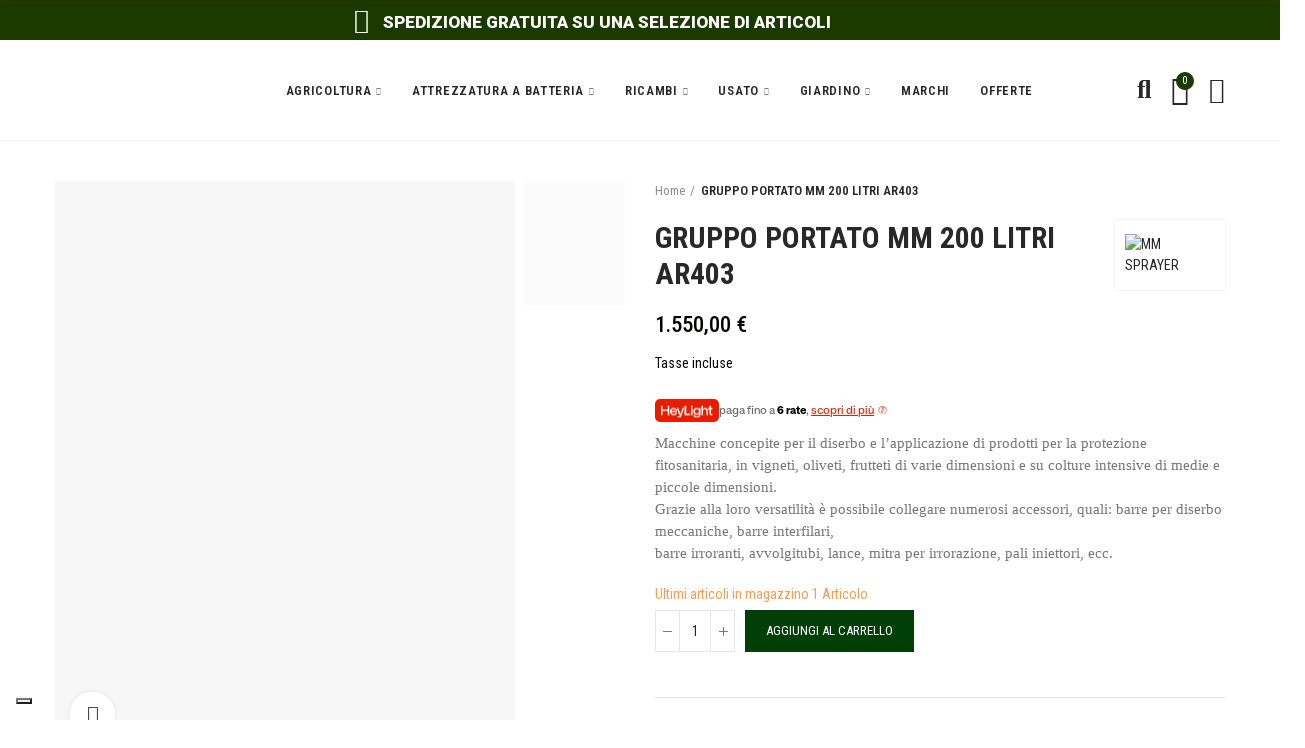

--- FILE ---
content_type: text/html; charset=utf-8
request_url: https://digiovanniwww.it/home/549-gruppo-portato-mm-200-litri-ar403.html
body_size: 52909
content:
<!doctype html>
	<html lang="it-IT">
		<head>
			
				
  <meta charset="utf-8">


  <meta http-equiv="x-ua-compatible" content="ie=edge">



  <title>GRUPPO PORTATO MM 200 LITRI AR403 in vendita sul nostro shop online</title>
  
    
  
  <meta name="description" content="GRUPPO PORTATO MM 200 LITRI AR403 MM SPRAYER in vendita online a 1.550,00 €, il miglior prezzo online.">
  <meta name="keywords" content="">
      <meta name="robots" content="index,index">
        <link rel="canonical" href="https://digiovanniwww.it/home/549-gruppo-portato-mm-200-litri-ar403.html">
    
        
  
    <script type="application/ld+json">
  {
    "@context": "https://schema.org",
    "@type": "Organization",
    "name" : "Di Giovanni",
    "url" : "https://digiovanniwww.it/",
          "logo": {
        "@type": "ImageObject",
        "url":"https://digiovanniwww.it/img/logo-1663251068.jpg"
      }
      }
</script>

<script type="application/ld+json">
  {
    "@context": "https://schema.org",
    "@type": "WebPage",
    "isPartOf": {
      "@type": "WebSite",
      "url":  "https://digiovanniwww.it/",
      "name": "Di Giovanni"
    },
    "name": "GRUPPO PORTATO MM 200 LITRI AR403 in vendita sul nostro shop online",
    "url":  "https://digiovanniwww.it/home/549-gruppo-portato-mm-200-litri-ar403.html"
  }
</script>


  <script type="application/ld+json">
    {
      "@context": "https://schema.org",
      "@type": "BreadcrumbList",
      "itemListElement": [
                  {
            "@type": "ListItem",
            "position": 1,
            "name": "Home",
            "item": "https://digiovanniwww.it/"
          },                  {
            "@type": "ListItem",
            "position": 2,
            "name": "GRUPPO PORTATO MM 200 LITRI AR403",
            "item": "https://digiovanniwww.it/home/549-gruppo-portato-mm-200-litri-ar403.html"
          }              ]
    }
  </script>
  
  
  
  <script type="application/ld+json">
  {
    "@context": "https://schema.org/",
    "@type": "Product",
    "name": "GRUPPO PORTATO MM 200 LITRI AR403",
    "description": "GRUPPO PORTATO MM 200 LITRI AR403 MM SPRAYER in vendita online a 1.550,00 €, il miglior prezzo online.",
    "category": "Home",
    "image" :"https://digiovanniwww.it/606-home_default/gruppo-portato-mm-200-litri-ar403.jpg",    "sku": "P2402040",
    "mpn": "P2402040"
        ,
    "brand": {
      "@type": "Thing",
      "name": "MM SPRAYER"
    }
                ,
    "offers": {
      "@type": "Offer",
      "priceCurrency": "EUR",
      "name": "GRUPPO PORTATO MM 200 LITRI AR403",
      "price": "1550",
      "url": "https://digiovanniwww.it/home/549-gruppo-portato-mm-200-litri-ar403.html",
      "priceValidUntil": "2026-02-03",
              "image": ["https://digiovanniwww.it/606-large_default/gruppo-portato-mm-200-litri-ar403.jpg"],
            "sku": "P2402040",
      "mpn": "P2402040",
                        "availability": "https://schema.org/InStock",
      "seller": {
        "@type": "Organization",
        "name": "Di Giovanni"
      }
    }
      }
</script>

  
  
    
  

  
    <meta property="og:title" content="GRUPPO PORTATO MM 200 LITRI AR403 in vendita sul nostro shop online" />
    <meta property="og:description" content="GRUPPO PORTATO MM 200 LITRI AR403 MM SPRAYER in vendita online a 1.550,00 €, il miglior prezzo online." />
    <meta property="og:url" content="https://digiovanniwww.it/home/549-gruppo-portato-mm-200-litri-ar403.html" />
    <meta property="og:site_name" content="Di Giovanni" />
        



  <meta name="viewport" content="width=device-width, initial-scale=1.0, user-scalable=0" />



  <link rel="icon" type="image/vnd.microsoft.icon" href="https://digiovanniwww.it/img/favicon.ico?1679570405">
  <link rel="shortcut icon" type="image/x-icon" href="https://digiovanniwww.it/img/favicon.ico?1679570405">

  <link href="https://fonts.googleapis.com/css?family=Roboto+Condensed:100,100italic,200,200italic,300,300italic,400,400italic,500,500italic,600,600italic,700,700italic,800,800italic,900,900italic" rel="stylesheet">

    <link rel="stylesheet" href="https://digiovanniwww.it/themes/_libraries/font-awesome/css/font-awesome.min.css" type="text/css" media="all">
  <link rel="stylesheet" href="https://digiovanniwww.it/modules/axoncreator/assets/lib/line-awesome/line-awesome.min.css" type="text/css" media="all">
  <link rel="stylesheet" href="https://digiovanniwww.it/modules/axoncreator/assets/lib/eicons/css/elementor-icons.min.css" type="text/css" media="all">
  <link rel="stylesheet" href="https://digiovanniwww.it/modules/axoncreator/assets/lib/font-awesome/css/font-awesome.min.css" type="text/css" media="all">
  <link rel="stylesheet" href="https://digiovanniwww.it/modules/axoncreator/assets/lib/font-awesome/css/fontawesome.min.css" type="text/css" media="all">
  <link rel="stylesheet" href="https://digiovanniwww.it/modules/axoncreator/assets/lib/font-awesome/css/regular.min.css" type="text/css" media="all">
  <link rel="stylesheet" href="https://digiovanniwww.it/modules/axoncreator/assets/lib/font-awesome/css/solid.min.css" type="text/css" media="all">
  <link rel="stylesheet" href="https://digiovanniwww.it/modules/axoncreator/assets/lib/font-awesome/css/brands.min.css" type="text/css" media="all">
  <link rel="stylesheet" href="https://digiovanniwww.it/modules/axoncreator/assets/lib/pe-icon/Pe-icon-7-stroke.min.css" type="text/css" media="all">
  <link rel="stylesheet" href="https://digiovanniwww.it/themes/akira/assets/css/theme.css" type="text/css" media="all">
  <link rel="stylesheet" href="https://digiovanniwww.it/modules/ps_socialfollow/views/css/ps_socialfollow.css" type="text/css" media="all">
  <link rel="stylesheet" href="https://digiovanniwww.it/modules/heylight/views/css/styles.css" type="text/css" media="all">
  <link rel="stylesheet" href="https://digiovanniwww.it/modules/paypal/views/css/paypal_fo.css" type="text/css" media="all">
  <link rel="stylesheet" href="https://digiovanniwww.it/themes/akira/assets/mod_js/swiper/swiper.css" type="text/css" media="all">
  <link rel="stylesheet" href="https://digiovanniwww.it/themes/akira/assets/mod_js/photoswipe/photoswipe.min.css" type="text/css" media="all">
  <link rel="stylesheet" href="https://digiovanniwww.it/themes/akira/assets/mod_js/photoswipe/default-skin/default-skin.min.css" type="text/css" media="all">
  <link rel="stylesheet" href="https://digiovanniwww.it/modules/ets_seo/views/css/front.css" type="text/css" media="all">
  <link rel="stylesheet" href="https://digiovanniwww.it/modules/nrtpopupnewsletter/views/css/front.css" type="text/css" media="all">
  <link rel="stylesheet" href="https://digiovanniwww.it/modules/nrtzoom/js/easy-zoom.css" type="text/css" media="all">
  <link rel="stylesheet" href="https://digiovanniwww.it/modules/nrtsociallogin/views/css/front.css" type="text/css" media="all">
  <link rel="stylesheet" href="https://digiovanniwww.it/modules/axoncreator/assets/lib/animations/animations.min.css" type="text/css" media="all">
  <link rel="stylesheet" href="https://digiovanniwww.it/modules/axoncreator/assets/lib/flatpickr/flatpickr.min.css" type="text/css" media="all">
  <link rel="stylesheet" href="https://digiovanniwww.it/modules/axoncreator/assets/css/frontend.min.css" type="text/css" media="all">
  <link rel="stylesheet" href="https://digiovanniwww.it/modules/axoncreator/assets/widgets/css/axps-widgets.min.css" type="text/css" media="all">
  <link rel="stylesheet" href="https://digiovanniwww.it/modules/nrtsearchbar/views/css/front.css" type="text/css" media="all">
  <link rel="stylesheet" href="https://digiovanniwww.it/modules/smartblog/views/css/front/blog_images.css" type="text/css" media="all">
  <link rel="stylesheet" href="https://digiovanniwww.it/modules/smartblog/views/css/front/custom_s_1.css" type="text/css" media="all">
  <link rel="stylesheet" href="https://digiovanniwww.it/themes/akira/assets/mod_css/global.css" type="text/css" media="all">
  <link rel="stylesheet" href="https://digiovanniwww.it/themes/akira/assets/mod_css/types-product.css" type="text/css" media="all">
  <link rel="stylesheet" href="https://digiovanniwww.it/themes/akira/assets/mod_css/types-blog.css" type="text/css" media="all">
  <link rel="stylesheet" href="https://digiovanniwww.it/themes/akira/assets/mod_css/types-category.css" type="text/css" media="all">
  <link rel="stylesheet" href="https://digiovanniwww.it/themes/akira/assets/mod_css/types-brand.css" type="text/css" media="all">
  <link rel="stylesheet" href="https://digiovanniwww.it/themes/akira/assets/mod_css/types-instagram.css" type="text/css" media="all">
  <link rel="stylesheet" href="https://digiovanniwww.it/modules/nrtthemecustomizer/views/css/front/images.css" type="text/css" media="all">
  <link rel="stylesheet" href="https://digiovanniwww.it/modules/nrtthemecustomizer/views/css/front/custom_s_1.css" type="text/css" media="all">
  <link rel="stylesheet" href="https://digiovanniwww.it/themes/akira/assets/css/custom.css" type="text/css" media="all">




  <script type="text/javascript">
var _iub = _iub || [];
_iub.csConfiguration = {"askConsentAtCookiePolicyUpdate":true,"floatingPreferencesButtonDisplay":"bottom-left","perPurposeConsent":true,"siteId":3311637,"whitelabel":false,"cookiePolicyId":88400404,"lang":"it","i18n":{"it":{"banner":{"title":""}}}, "banner":{ "acceptButtonDisplay":true,"closeButtonRejects":true,"customizeButtonDisplay":true,"explicitWithdrawal":true,"listPurposes":true,"position":"bottom" }};
</script>
<script type="text/javascript" src="https://cs.iubenda.com/autoblocking/3311637.js"></script>
<script type="text/javascript" src="//cdn.iubenda.com/cs/iubenda_cs.js" charset="UTF-8" async></script>
			<script type='text/javascript'>
				var iCallback = function(){};

				if('callback' in _iub.csConfiguration) {
					if('onConsentGiven' in _iub.csConfiguration.callback) iCallback = _iub.csConfiguration.callback.onConsentGiven;

					_iub.csConfiguration.callback.onConsentGiven = function() {
						iCallback();

						jQuery('noscript._no_script_iub').each(function (a, b) { var el = jQuery(b); el.after(el.html()); });
					};
				};
			</script>


    <meta id="js-rcpgtm-tracking-config" data-tracking-data="%7B%22bing%22%3A%7B%22tracking_id%22%3A%22%22%2C%22feed%22%3A%7B%22id_product_prefix%22%3A%22%22%2C%22id_product_source_key%22%3A%22id_product%22%2C%22id_variant_prefix%22%3A%22%22%2C%22id_variant_source_key%22%3A%22id_attribute%22%7D%7D%2C%22context%22%3A%7B%22browser%22%3A%7B%22device_type%22%3A1%7D%2C%22localization%22%3A%7B%22id_country%22%3A10%2C%22country_code%22%3A%22IT%22%2C%22id_currency%22%3A1%2C%22currency_code%22%3A%22EUR%22%2C%22id_lang%22%3A2%2C%22lang_code%22%3A%22it%22%7D%2C%22page%22%3A%7B%22controller_name%22%3A%22product%22%2C%22products_per_page%22%3A12%2C%22category%22%3A%5B%5D%2C%22search_term%22%3A%22%22%7D%2C%22shop%22%3A%7B%22id_shop%22%3A1%2C%22shop_name%22%3A%22My%20shop%22%2C%22base_dir%22%3A%22https%3A%2F%2Fdigiovanniwww.it%2F%22%7D%2C%22tracking_module%22%3A%7B%22module_name%22%3A%22rcpgtagmanager%22%2C%22module_version%22%3A%224.2.7%22%2C%22checkout_module%22%3A%7B%22module%22%3A%22default%22%2C%22controller%22%3A%22order%22%7D%2C%22service_version%22%3A%227%22%2C%22token%22%3A%225db701aab3bdaee70994b0aa08c4ec99%22%7D%2C%22user%22%3A%5B%5D%7D%2C%22criteo%22%3A%7B%22tracking_id%22%3A%22%22%2C%22feed%22%3A%7B%22id_product_prefix%22%3A%22%22%2C%22id_product_source_key%22%3A%22id_product%22%2C%22id_variant_prefix%22%3A%22%22%2C%22id_variant_source_key%22%3A%22id_attribute%22%7D%7D%2C%22facebook%22%3A%7B%22tracking_id%22%3A%22%22%2C%22feed%22%3A%7B%22id_product_prefix%22%3A%22%22%2C%22id_product_source_key%22%3A%22id_product%22%2C%22id_variant_prefix%22%3A%22%22%2C%22id_variant_source_key%22%3A%22id_attribute%22%7D%7D%2C%22ga4%22%3A%7B%22tracking_id%22%3A%22G-G2F8P2DDWY%22%2C%22is_url_passthrough%22%3Atrue%2C%22is_data_import%22%3Atrue%7D%2C%22gads%22%3A%7B%22tracking_id%22%3A%2211139810857%22%2C%22merchant_id%22%3A%22738735651%22%2C%22conversion_labels%22%3A%7B%22create_account%22%3A%22HtKoCOfY5JcYEKmM8L8p%22%2C%22product_view%22%3A%22%22%2C%22add_to_cart%22%3A%22yHXxCOHY5JcYEKmM8L8p%22%2C%22begin_checkout%22%3A%22fALqCOTY5JcYEKmM8L8p%22%2C%22purchase%22%3A%220pkZCN7Y5JcYEKmM8L8p%22%7D%7D%2C%22gfeeds%22%3A%7B%22retail%22%3A%7B%22is_enabled%22%3Atrue%2C%22id_product_prefix%22%3A%22%22%2C%22id_product_source_key%22%3A%22id_product%22%2C%22id_variant_prefix%22%3A%22%22%2C%22id_variant_source_key%22%3A%22id_attribute%22%7D%2C%22custom%22%3A%7B%22is_enabled%22%3Atrue%2C%22id_product_prefix%22%3A%22%22%2C%22id_product_source_key%22%3A%22id_product%22%2C%22id_variant_prefix%22%3A%22%22%2C%22id_variant_source_key%22%3A%22id_attribute%22%2C%22is_id2%22%3Afalse%7D%7D%2C%22gtm%22%3A%7B%22tracking_id%22%3A%22GTM-N6VFF3K%22%2C%22is_internal_traffic%22%3Afalse%2C%22server_url%22%3A%22%22%7D%2C%22kelkoo%22%3A%7B%22tracking_list%22%3A%5B%5D%2C%22feed%22%3A%7B%22id_product_prefix%22%3A%22%22%2C%22id_product_source_key%22%3A%22id_product%22%2C%22id_variant_prefix%22%3A%22%22%2C%22id_variant_source_key%22%3A%22id_attribute%22%7D%7D%2C%22pinterest%22%3A%7B%22tracking_id%22%3A%22%22%2C%22feed%22%3A%7B%22id_product_prefix%22%3A%22%22%2C%22id_product_source_key%22%3A%22id_product%22%2C%22id_variant_prefix%22%3A%22%22%2C%22id_variant_source_key%22%3A%22id_attribute%22%7D%7D%2C%22tiktok%22%3A%7B%22tracking_id%22%3A%22%22%2C%22feed%22%3A%7B%22id_product_prefix%22%3A%22%22%2C%22id_product_source_key%22%3A%22id_product%22%2C%22id_variant_prefix%22%3A%22%22%2C%22id_variant_source_key%22%3A%22id_attribute%22%7D%7D%2C%22twitter%22%3A%7B%22tracking_id%22%3A%22%22%2C%22events%22%3A%7B%22add_to_cart_id%22%3A%22%22%2C%22payment_info_id%22%3A%22%22%2C%22checkout_initiated_id%22%3A%22%22%2C%22product_view_id%22%3A%22%22%2C%22lead_id%22%3A%22%22%2C%22purchase_id%22%3A%22%22%2C%22search_id%22%3A%22%22%7D%2C%22feed%22%3A%7B%22id_product_prefix%22%3A%22%22%2C%22id_product_source_key%22%3A%22id_product%22%2C%22id_variant_prefix%22%3A%22%22%2C%22id_variant_source_key%22%3A%22id_attribute%22%7D%7D%7D">
    <script type="text/javascript" data-keepinline="true" data-cfasync="false" src="/modules/rcpgtagmanager/views/js/hook/trackingClient.bundle.js"></script>

<script type="text/javascript" data-keepinline="true">
    var trustpilot_script_url = 'https://invitejs.trustpilot.com/tp.min.js';
    var trustpilot_key = 'fRJ2LWuplQfLz9Tv';
    var trustpilot_widget_script_url = '//widget.trustpilot.com/bootstrap/v5/tp.widget.bootstrap.min.js';
    var trustpilot_integration_app_url = 'https://ecommscript-integrationapp.trustpilot.com';
    var trustpilot_preview_css_url = '//ecommplugins-scripts.trustpilot.com/v2.1/css/preview.min.css';
    var trustpilot_preview_script_url = '//ecommplugins-scripts.trustpilot.com/v2.1/js/preview.min.js';
    var trustpilot_ajax_url = 'https://digiovanniwww.it/module/trustpilot/trustpilotajax';
    var user_id = '0';
    var trustpilot_trustbox_settings = {"trustboxes":[],"activeTrustbox":0,"pageUrls":{"landing":"https:\/\/digiovanniwww.it\/","category":"https:\/\/digiovanniwww.it\/11-agricoltura","product":"https:\/\/digiovanniwww.it\/forbici-a-batteria\/32-forbice-magma-e-35-tp.html"}};
</script>
<script type="text/javascript" src="/modules/trustpilot/views/js/tp_register.min.js"></script>
<script type="text/javascript" src="/modules/trustpilot/views/js/tp_trustbox.min.js"></script>
<script type="text/javascript" src="/modules/trustpilot/views/js/tp_preview.min.js"></script>
<style id="elementor-global">.elementor-widget-call-to-action .elementor-ribbon-inner{background-color:#61ce70;}.elementor-widget-axps-testimonial .elementor-testimonial-content{color:#7a7a7a;}.elementor-widget-axps-testimonial .elementor-testimonial-name{color:#6ec1e4;}.elementor-widget-axps-testimonial .elementor-testimonial-job{color:#54595f;}.elementor-widget-axps-contact .elementor-button{background-color:#61ce70;}.elementor-widget-axps-subscription button{background-color:#61ce70;}.elementor-widget-heading.elementor-widget-heading .elementor-heading-title{color:#6ec1e4;}.elementor-widget-image .widget-image-caption{color:#7a7a7a;}.elementor-widget-text-editor{color:#7a7a7a;}.elementor-widget-text-editor a, .elementor-widget-text-editor p{color:inherit;}.elementor-widget-text-editor.elementor-drop-cap-view-stacked .elementor-drop-cap{background-color:#6ec1e4;}.elementor-widget-text-editor.elementor-drop-cap-view-framed .elementor-drop-cap, .elementor-widget-text-editor.elementor-drop-cap-view-default .elementor-drop-cap{color:#6ec1e4;border-color:#6ec1e4;}.elementor-widget-button a.elementor-button, .elementor-widget-button .elementor-button{background-color:#61ce70;}.elementor-widget-divider .elementor-divider-separator{border-top-color:#7a7a7a;}.elementor-widget-image-box .elementor-image-box-content .elementor-image-box-title{color:#6ec1e4;}.elementor-widget-image-box .elementor-image-box-content .elementor-image-box-description{color:#7a7a7a;}.elementor-widget-icon.elementor-view-stacked .elementor-icon{background-color:#6ec1e4;}.elementor-widget-icon.elementor-view-framed .elementor-icon, .elementor-widget-icon.elementor-view-default .elementor-icon{color:#6ec1e4;border-color:#6ec1e4;}.elementor-widget-icon.elementor-view-framed .elementor-icon, .elementor-widget-icon.elementor-view-default .elementor-icon svg{fill:#6ec1e4;color:#6ec1e4;}.elementor-widget-icon-box.elementor-view-stacked .elementor-icon{background-color:#6ec1e4;}.elementor-widget-icon-box.elementor-view-framed .elementor-icon, .elementor-widget-icon-box.elementor-view-default .elementor-icon{fill:#6ec1e4;color:#6ec1e4;border-color:#6ec1e4;}.elementor-widget-icon-box .elementor-icon-box-content .elementor-icon-box-title{color:#6ec1e4;}.elementor-widget-icon-box .elementor-icon-box-content .elementor-icon-box-description{color:#7a7a7a;}.elementor-widget-star-rating .elementor-star-rating__title{color:#7a7a7a;}.elementor-widget-icon-list .elementor-icon-list-item:not(:last-child):after{border-color:#7a7a7a;}.elementor-widget-icon-list .elementor-icon-list-icon i{color:#6ec1e4;}.elementor-widget-icon-list .elementor-icon-list-icon svg{fill:#6ec1e4;color:#6ec1e4;}.elementor-widget-icon-list .elementor-icon-list-text{color:#54595f;}.elementor-widget-counter .elementor-counter-number-wrapper{color:#6ec1e4;}.elementor-widget-counter .elementor-counter-title{color:#54595f;}.elementor-widget-progress .elementor-progress-wrapper .elementor-progress-bar{background-color:#6ec1e4;}.elementor-widget-progress .elementor-title{color:#6ec1e4;}.elementor-widget-testimonial .elementor-testimonial-content{color:#7a7a7a;}.elementor-widget-testimonial .elementor-testimonial-name{color:#6ec1e4;}.elementor-widget-testimonial .elementor-testimonial-job{color:#54595f;}.elementor-widget-tabs .elementor-tab-title{color:#6ec1e4;}.elementor-widget-tabs .elementor-tab-title.elementor-active{color:#61ce70;}.elementor-widget-tabs .elementor-tab-content{color:#7a7a7a;}.elementor-widget-accordion .elementor-accordion .elementor-tab-title{color:#6ec1e4;}.elementor-widget-accordion .elementor-accordion .elementor-tab-title.elementor-active{color:#61ce70;}.elementor-widget-accordion .elementor-accordion .elementor-tab-content{color:#7a7a7a;}.elementor-widget-toggle .elementor-toggle .elementor-tab-title{color:#6ec1e4;}.elementor-widget-toggle .elementor-toggle .elementor-tab-title.elementor-active{color:#61ce70;}.elementor-widget-toggle .elementor-toggle .elementor-tab-content{color:#7a7a7a;}</style><style id="elementor-post-2">.elementor-2 .elementor-element.elementor-element-a5584b5 > .elementor-container{max-width:1200px;}.elementor-2 .elementor-element.elementor-element-a5584b5 > .elementor-container > .elementor-row > .elementor-column > .elementor-column-wrap > .elementor-widget-wrap{align-content:center;align-items:center;}.elementor-2 .elementor-element.elementor-element-a5584b5:not(.elementor-motion-effects-element-type-background), .elementor-2 .elementor-element.elementor-element-a5584b5 > .elementor-motion-effects-container > .elementor-motion-effects-layer{background-color:#1b3a00;}.elementor-2 .elementor-element.elementor-element-a5584b5{transition:background 0.3s, border 0.3s, border-radius 0.3s, box-shadow 0.3s;padding:8px 15px 4px 15px;}.elementor-2 .elementor-element.elementor-element-a5584b5 > .elementor-background-overlay{transition:background 0.3s, border-radius 0.3s, opacity 0.3s;}.elementor-2 .elementor-element.elementor-element-68aed28.elementor-column > .elementor-column-wrap > .elementor-widget-wrap{justify-content:flex-end;}.elementor-2 .elementor-element.elementor-element-68aed28 > .elementor-column-wrap > .elementor-widget-wrap > .elementor-widget:not(.elementor-widget__width-auto):not(.elementor-widget__width-initial):not(:last-child):not(.elementor-absolute){margin-bottom:0px;}.elementor-2 .elementor-element.elementor-element-68aed28 > .elementor-element-populated{text-align:right;margin:0px 0px 0px 0px;padding:0px 15px 0px 15px;}.elementor-2 .elementor-element.elementor-element-cace7a5 .elementor-icon-list-icon i{color:#ffffff;font-size:25px;}.elementor-2 .elementor-element.elementor-element-cace7a5 .elementor-icon-list-icon svg{fill:#ffffff;color:#ffffff;}.elementor-2 .elementor-element.elementor-element-cace7a5 .elementor-icon-list-icon{width:25px;}.elementor-2 .elementor-element.elementor-element-cace7a5 .elementor-icon-list-text{color:#ffffff;padding-left:9px;}.elementor-2 .elementor-element.elementor-element-cace7a5 .elementor-icon-list-item{font-family:"Roboto", Sans-serif;font-size:17px;font-weight:900;text-transform:uppercase;}.elementor-2 .elementor-element.elementor-element-zwfzrge > .elementor-container{max-width:1200px;min-height:100px;}.elementor-2 .elementor-element.elementor-element-zwfzrge > .elementor-container > .elementor-row > .elementor-column > .elementor-column-wrap > .elementor-widget-wrap{align-content:center;align-items:center;}.elementor-2 .elementor-element.elementor-element-zwfzrge{border-style:solid;border-width:0px 0px 1px 0px;border-color:#f5f5f5;transition:background 0.3s, border 0.3s, border-radius 0.3s, box-shadow 0.3s;padding:0px 15px 0px 15px;}.elementor-2 .elementor-element.elementor-element-zwfzrge > .elementor-background-overlay{transition:background 0.3s, border-radius 0.3s, opacity 0.3s;}.elementor-2 .elementor-element.elementor-element-2tg9k90 > .elementor-element-populated{padding:0px 5px 0px 6px;}.elementor-2 .elementor-element.elementor-element-v4pwctr{text-align:left;}.elementor-2 .elementor-element.elementor-element-v4pwctr .elementor-image img{max-width:87%;opacity:1;}.elementor-2 .elementor-element.elementor-element-3nfnng0 > .elementor-element-populated{text-align:center;padding:0px 0px 0px 0px;}.elementor-2 .elementor-element.elementor-element-ocvyt2t .menu-horizontal .item-level-0 > a, .elementor-2 .elementor-element.elementor-element-ocvyt2t .menu-vertical .item-level-0 > a{font-family:"Roboto Condensed", Sans-serif;font-size:13px;font-weight:600;text-transform:uppercase;letter-spacing:0.7px;padding:18px 5px 18px 5px;}.elementor-2 .elementor-element.elementor-element-ocvyt2t .menu-horizontal .item-level-0:hover > a, .elementor-2 .elementor-element.elementor-element-ocvyt2t .menu-vertical .item-level-0:hover > a, .elementor-2 .elementor-element.elementor-element-ocvyt2t .menu-horizontal .item-level-0.current-menu-item > a, .elementor-2 .elementor-element.elementor-element-ocvyt2t .menu-vertical .item-level-0.current-menu-item > a{color:#1b3a00;}.elementor-2 .elementor-element.elementor-element-ocvyt2t .menu-horizontal .item-level-0{margin:0px 10px 0px 10px;}.elementor-2 .elementor-element.elementor-element-8cl1h31.elementor-column .elementor-column-wrap{align-items:center;}.elementor-2 .elementor-element.elementor-element-8cl1h31.elementor-column > .elementor-column-wrap > .elementor-widget-wrap{align-content:center;justify-content:flex-end;}.elementor-2 .elementor-element.elementor-element-8cl1h31 > .elementor-column-wrap > .elementor-widget-wrap > .elementor-widget:not(.elementor-widget__width-auto):not(.elementor-widget__width-initial):not(:last-child):not(.elementor-absolute){margin-bottom:0px;}.elementor-2 .elementor-element.elementor-element-8cl1h31 > .elementor-element-populated{text-align:right;padding:0px 15px 0px 15px;}.elementor-2 .elementor-element.elementor-element-xiq0a60 .btn-canvas i{font-size:26px;}.elementor-2 .elementor-element.elementor-element-xiq0a60 .btn-canvas svg{width:26px;height:26px;}.elementor-2 .elementor-element.elementor-element-xiq0a60 .btn-canvas:hover{fill:#1b3a00;color:#1b3a00;}.elementor-2 .elementor-element.elementor-element-xiq0a60 .btn-canvas{padding:10px 0px 10px 0px;}.elementor-2 .elementor-element.elementor-element-xiq0a60 > .elementor-widget-container{margin:0px 0px 0px 20px;}.elementor-2 .elementor-element.elementor-element-xiq0a60{width:auto;max-width:auto;}.elementor-2 .elementor-element.elementor-element-ifdla8y .btn-canvas i{font-size:30px;}.elementor-2 .elementor-element.elementor-element-ifdla8y .btn-canvas svg{width:30px;height:30px;}.elementor-2 .elementor-element.elementor-element-ifdla8y .btn-canvas .cart-nbr{top:-3px;right:-5px;min-width:18px;line-height:18px;font-size:11px;fill:#ffffff;color:#ffffff;background-color:#1b3a00;}.elementor-2 .elementor-element.elementor-element-ifdla8y .btn-canvas{padding:10px 0px 10px 0px;}.elementor-2 .elementor-element.elementor-element-ifdla8y > .elementor-widget-container{margin:0px 0px 0px 20px;}.elementor-2 .elementor-element.elementor-element-ifdla8y{width:auto;max-width:auto;}.elementor-2 .elementor-element.elementor-element-e07hb0f .btn-canvas i{font-size:26px;}.elementor-2 .elementor-element.elementor-element-e07hb0f .btn-canvas svg{width:26px;height:26px;}.elementor-2 .elementor-element.elementor-element-e07hb0f .btn-canvas:hover{fill:#1b3a00;color:#1b3a00;}.elementor-2 .elementor-element.elementor-element-e07hb0f .btn-canvas{padding:10px 0px 10px 0px;}.elementor-2 .elementor-element.elementor-element-e07hb0f > .elementor-widget-container{margin:0px 0px 0px 20px;}.elementor-2 .elementor-element.elementor-element-e07hb0f{width:auto;max-width:auto;}.elementor-2 .elementor-element.elementor-element-7tix6up > .elementor-container{max-width:1200px;}.elementor-2 .elementor-element.elementor-element-7tix6up > .elementor-container > .elementor-row > .elementor-column > .elementor-column-wrap > .elementor-widget-wrap{align-content:center;align-items:center;}.elementor-2 .elementor-element.elementor-element-7tix6up{border-style:solid;border-width:0px 0px 1px 0px;border-color:#f5f5f5;transition:background 0.3s, border 0.3s, border-radius 0.3s, box-shadow 0.3s;padding:0px 15px 0px 15px;}.elementor-2 .elementor-element.elementor-element-7tix6up > .elementor-background-overlay{transition:background 0.3s, border-radius 0.3s, opacity 0.3s;}.elementor-2 .elementor-element.elementor-element-5hzwtpd.elementor-column .elementor-column-wrap{align-items:center;}.elementor-2 .elementor-element.elementor-element-5hzwtpd.elementor-column > .elementor-column-wrap > .elementor-widget-wrap{align-content:center;justify-content:flex-start;}.elementor-2 .elementor-element.elementor-element-5hzwtpd > .elementor-column-wrap > .elementor-widget-wrap > .elementor-widget:not(.elementor-widget__width-auto):not(.elementor-widget__width-initial):not(:last-child):not(.elementor-absolute){margin-bottom:0px;}.elementor-2 .elementor-element.elementor-element-5hzwtpd > .elementor-element-populated{padding:0px 15px 0px 15px;}.elementor-2 .elementor-element.elementor-element-qyzl5eo .btn-canvas i{font-size:24px;}.elementor-2 .elementor-element.elementor-element-qyzl5eo .btn-canvas{padding:12px 0px 12px 0px;}.elementor-2 .elementor-element.elementor-element-qyzl5eo > .elementor-widget-container{margin:0px 20px 0px 0px;}.elementor-2 .elementor-element.elementor-element-qyzl5eo{width:auto;max-width:auto;}.elementor-2 .elementor-element.elementor-element-hgb3l06{text-align:left;width:initial;max-width:initial;}.elementor-2 .elementor-element.elementor-element-hgb3l06 .elementor-image img{max-width:82%;opacity:1;}.elementor-2 .elementor-element.elementor-element-dmozvm5.elementor-column .elementor-column-wrap{align-items:center;}.elementor-2 .elementor-element.elementor-element-dmozvm5.elementor-column > .elementor-column-wrap > .elementor-widget-wrap{align-content:center;justify-content:flex-end;}.elementor-2 .elementor-element.elementor-element-dmozvm5 > .elementor-column-wrap > .elementor-widget-wrap > .elementor-widget:not(.elementor-widget__width-auto):not(.elementor-widget__width-initial):not(:last-child):not(.elementor-absolute){margin-bottom:0px;}.elementor-2 .elementor-element.elementor-element-dmozvm5 > .elementor-element-populated{text-align:right;padding:0px 15px 0px 15px;}.elementor-2 .elementor-element.elementor-element-7j0xxpk .btn-canvas i{font-size:26px;}.elementor-2 .elementor-element.elementor-element-7j0xxpk .btn-canvas svg{width:26px;height:26px;}.elementor-2 .elementor-element.elementor-element-7j0xxpk .btn-canvas:hover{fill:#1b3a00;color:#1b3a00;}.elementor-2 .elementor-element.elementor-element-7j0xxpk .btn-canvas{padding:12px 0px 10px 0px;}.elementor-2 .elementor-element.elementor-element-7j0xxpk{width:auto;max-width:auto;}.elementor-2 .elementor-element.elementor-element-s76dibi .btn-canvas i{font-size:28px;}.elementor-2 .elementor-element.elementor-element-s76dibi .btn-canvas svg{width:28px;height:28px;}.elementor-2 .elementor-element.elementor-element-s76dibi .btn-canvas .cart-nbr{top:-3px;right:-5px;min-width:18px;line-height:18px;font-size:11px;background-color:#1b3a00;}.elementor-2 .elementor-element.elementor-element-s76dibi .btn-canvas{fill:#1b3a00;color:#1b3a00;padding:10px 0px 10px 0px;}.elementor-2 .elementor-element.elementor-element-s76dibi > .elementor-widget-container{margin:0px 0px 0px 15px;}.elementor-2 .elementor-element.elementor-element-s76dibi{width:auto;max-width:auto;}.elementor-2 .elementor-element.elementor-element-suo59xh .btn-canvas i{font-size:26px;}.elementor-2 .elementor-element.elementor-element-suo59xh .btn-canvas svg{width:26px;height:26px;}.elementor-2 .elementor-element.elementor-element-suo59xh .btn-canvas:hover{fill:#1b3a00;color:#1b3a00;}.elementor-2 .elementor-element.elementor-element-suo59xh .btn-canvas{padding:12px 0px 12px 0px;}.elementor-2 .elementor-element.elementor-element-suo59xh > .elementor-widget-container{margin:0px 0px 0px 15px;}.elementor-2 .elementor-element.elementor-element-suo59xh{width:auto;max-width:auto;}@media(max-width:1024px){.elementor-2 .elementor-element.elementor-element-a5584b5{padding:0px 10px 0px 10px;}.elementor-2 .elementor-element.elementor-element-68aed28 > .elementor-element-populated{padding:0px 10px 0px 10px;}.elementor-2 .elementor-element.elementor-element-zwfzrge > .elementor-container{min-height:400px;}.elementor-2 .elementor-element.elementor-element-zwfzrge{padding:0px 10px 0px 10px;}.elementor-2 .elementor-element.elementor-element-2tg9k90 > .elementor-element-populated{padding:0px 10px 0px 10px;}.elementor-2 .elementor-element.elementor-element-v4pwctr{text-align:center;}.elementor-2 .elementor-element.elementor-element-3nfnng0 > .elementor-element-populated{padding:0px 10px 0px 10px;}.elementor-2 .elementor-element.elementor-element-8cl1h31 > .elementor-element-populated{padding:0px 10px 0px 10px;}.elementor-2 .elementor-element.elementor-element-7tix6up{padding:0px 10px 0px 10px;}.elementor-2 .elementor-element.elementor-element-5hzwtpd > .elementor-element-populated{padding:0px 10px 0px 10px;}.elementor-2 .elementor-element.elementor-element-hgb3l06{text-align:center;}.elementor-2 .elementor-element.elementor-element-dmozvm5 > .elementor-element-populated{padding:0px 10px 0px 10px;}}@media(max-width:767px){.elementor-2 .elementor-element.elementor-element-a5584b5{padding:0px 5px 0px 5px;}.elementor-2 .elementor-element.elementor-element-68aed28 > .elementor-element-populated{padding:0px 5px 0px 5px;}.elementor-2 .elementor-element.elementor-element-zwfzrge > .elementor-container{min-height:400px;}.elementor-2 .elementor-element.elementor-element-zwfzrge{padding:0px 5px 0px 5px;}.elementor-2 .elementor-element.elementor-element-2tg9k90 > .elementor-element-populated{padding:0px 5px 0px 5px;}.elementor-2 .elementor-element.elementor-element-v4pwctr{text-align:center;}.elementor-2 .elementor-element.elementor-element-3nfnng0 > .elementor-element-populated{padding:0px 5px 0px 5px;}.elementor-2 .elementor-element.elementor-element-8cl1h31 > .elementor-element-populated{padding:0px 5px 0px 5px;}.elementor-2 .elementor-element.elementor-element-7tix6up{padding:0px 5px 0px 5px;}.elementor-2 .elementor-element.elementor-element-5hzwtpd{width:60%;}.elementor-2 .elementor-element.elementor-element-5hzwtpd > .elementor-element-populated{padding:0px 5px 0px 5px;}.elementor-2 .elementor-element.elementor-element-hgb3l06{text-align:center;width:120px;max-width:120px;}.elementor-2 .elementor-element.elementor-element-dmozvm5{width:40%;}.elementor-2 .elementor-element.elementor-element-dmozvm5 > .elementor-element-populated{padding:0px 5px 0px 5px;}}@media(min-width:768px){.elementor-2 .elementor-element.elementor-element-8d35168{width:23.886%;}.elementor-2 .elementor-element.elementor-element-68aed28{width:43.987%;}.elementor-2 .elementor-element.elementor-element-b6eb162{width:32.139%;}.elementor-2 .elementor-element.elementor-element-2tg9k90{width:18.182%;}.elementor-2 .elementor-element.elementor-element-3nfnng0{width:66.863%;}.elementor-2 .elementor-element.elementor-element-8cl1h31{width:14.955%;}}@media(max-width:1024px) and (min-width:768px){.elementor-2 .elementor-element.elementor-element-5hzwtpd{width:50%;}.elementor-2 .elementor-element.elementor-element-dmozvm5{width:50%;}}</style><link rel="stylesheet" href="https://fonts.googleapis.com/css?family=Roboto:100,100italic,200,200italic,300,300italic,400,400italic,500,500italic,600,600italic,700,700italic,800,800italic,900,900italic" type="text/css" media="all"><link rel="stylesheet" href="https://fonts.googleapis.com/css?family=Roboto+Condensed:100,100italic,200,200italic,300,300italic,400,400italic,500,500italic,600,600italic,700,700italic,800,800italic,900,900italic" type="text/css" media="all"><style id="elementor-post-4">.elementor-4 .elementor-element.elementor-element-rbuiagf > .elementor-container{max-width:1200px;min-height:62px;}.elementor-4 .elementor-element.elementor-element-rbuiagf > .elementor-container > .elementor-row > .elementor-column > .elementor-column-wrap > .elementor-widget-wrap{align-content:center;align-items:center;}.elementor-4 .elementor-element.elementor-element-rbuiagf{transition:background 0.3s, border 0.3s, border-radius 0.3s, box-shadow 0.3s;padding:5px 15px 5px 15px;}.elementor-4 .elementor-element.elementor-element-rbuiagf > .elementor-background-overlay{transition:background 0.3s, border-radius 0.3s, opacity 0.3s;}.elementor-4 .elementor-element.elementor-element-pppkvpv > .elementor-element-populated{padding:0px 15px 0px 15px;}.elementor-4 .elementor-element.elementor-element-1ef9ea2{text-align:left;}.elementor-4 .elementor-element.elementor-element-1ef9ea2 .elementor-image img{max-width:87%;opacity:1;}.elementor-4 .elementor-element.elementor-element-dbjspel > .elementor-element-populated{text-align:center;padding:0px 15px 0px 15px;}.elementor-4 .elementor-element.elementor-element-lddsewn .menu-horizontal .item-level-0 > a, .elementor-4 .elementor-element.elementor-element-lddsewn .menu-vertical .item-level-0 > a{font-family:"Roboto Condensed", Sans-serif;font-size:13px;font-weight:600;text-transform:uppercase;letter-spacing:0.7px;padding:18px 5px 18px 5px;}.elementor-4 .elementor-element.elementor-element-lddsewn .menu-horizontal .item-level-0:hover > a, .elementor-4 .elementor-element.elementor-element-lddsewn .menu-vertical .item-level-0:hover > a, .elementor-4 .elementor-element.elementor-element-lddsewn .menu-horizontal .item-level-0.current-menu-item > a, .elementor-4 .elementor-element.elementor-element-lddsewn .menu-vertical .item-level-0.current-menu-item > a{color:#1b3a00;}.elementor-4 .elementor-element.elementor-element-lddsewn .menu-horizontal .item-level-0{margin:0px 10px 0px 10px;}.elementor-4 .elementor-element.elementor-element-xjrtxiz.elementor-column .elementor-column-wrap{align-items:center;}.elementor-4 .elementor-element.elementor-element-xjrtxiz.elementor-column > .elementor-column-wrap > .elementor-widget-wrap{align-content:center;justify-content:flex-end;}.elementor-4 .elementor-element.elementor-element-xjrtxiz > .elementor-column-wrap > .elementor-widget-wrap > .elementor-widget:not(.elementor-widget__width-auto):not(.elementor-widget__width-initial):not(:last-child):not(.elementor-absolute){margin-bottom:0px;}.elementor-4 .elementor-element.elementor-element-xjrtxiz > .elementor-element-populated{text-align:right;padding:0px 15px 0px 15px;}.elementor-4 .elementor-element.elementor-element-salroqc .btn-canvas i{font-size:26px;}.elementor-4 .elementor-element.elementor-element-salroqc .btn-canvas svg{width:26px;height:26px;}.elementor-4 .elementor-element.elementor-element-salroqc .btn-canvas{padding:10px 0px 10px 0px;}.elementor-4 .elementor-element.elementor-element-salroqc > .elementor-widget-container{margin:0px 0px 0px 20px;}.elementor-4 .elementor-element.elementor-element-salroqc{width:auto;max-width:auto;}.elementor-4 .elementor-element.elementor-element-rlzeiqq .btn-canvas i{font-size:30px;}.elementor-4 .elementor-element.elementor-element-rlzeiqq .btn-canvas svg{width:30px;height:30px;}.elementor-4 .elementor-element.elementor-element-rlzeiqq .btn-canvas .cart-nbr{top:-3px;right:-5px;min-width:18px;line-height:18px;font-size:11px;}.elementor-4 .elementor-element.elementor-element-rlzeiqq .btn-canvas{padding:10px 0px 10px 0px;}.elementor-4 .elementor-element.elementor-element-rlzeiqq > .elementor-widget-container{margin:0px 0px 0px 20px;}.elementor-4 .elementor-element.elementor-element-rlzeiqq{width:auto;max-width:auto;}.elementor-4 .elementor-element.elementor-element-hfjjvuw .btn-canvas i{font-size:26px;}.elementor-4 .elementor-element.elementor-element-hfjjvuw .btn-canvas svg{width:26px;height:26px;}.elementor-4 .elementor-element.elementor-element-hfjjvuw .btn-canvas{padding:10px 0px 10px 0px;}.elementor-4 .elementor-element.elementor-element-hfjjvuw > .elementor-widget-container{margin:0px 0px 0px 20px;}.elementor-4 .elementor-element.elementor-element-hfjjvuw{width:auto;max-width:auto;}.elementor-4 .elementor-element.elementor-element-f06c7a1 > .elementor-container{max-width:1200px;}.elementor-4 .elementor-element.elementor-element-f06c7a1 > .elementor-container > .elementor-row > .elementor-column > .elementor-column-wrap > .elementor-widget-wrap{align-content:center;align-items:center;}.elementor-4 .elementor-element.elementor-element-f06c7a1{border-style:solid;border-width:0px 0px 1px 0px;border-color:#f5f5f5;transition:background 0.3s, border 0.3s, border-radius 0.3s, box-shadow 0.3s;padding:0px 15px 0px 15px;}.elementor-4 .elementor-element.elementor-element-f06c7a1 > .elementor-background-overlay{transition:background 0.3s, border-radius 0.3s, opacity 0.3s;}.elementor-4 .elementor-element.elementor-element-2da4839.elementor-column .elementor-column-wrap{align-items:center;}.elementor-4 .elementor-element.elementor-element-2da4839.elementor-column > .elementor-column-wrap > .elementor-widget-wrap{align-content:center;justify-content:flex-start;}.elementor-4 .elementor-element.elementor-element-2da4839 > .elementor-column-wrap > .elementor-widget-wrap > .elementor-widget:not(.elementor-widget__width-auto):not(.elementor-widget__width-initial):not(:last-child):not(.elementor-absolute){margin-bottom:0px;}.elementor-4 .elementor-element.elementor-element-2da4839 > .elementor-element-populated{padding:4px 15px 4px 15px;}.elementor-4 .elementor-element.elementor-element-4cf14b2 .btn-canvas i{font-size:24px;}.elementor-4 .elementor-element.elementor-element-4cf14b2 .btn-canvas{padding:12px 0px 12px 0px;}.elementor-4 .elementor-element.elementor-element-4cf14b2 > .elementor-widget-container{margin:0px 20px 0px 0px;}.elementor-4 .elementor-element.elementor-element-4cf14b2{width:auto;max-width:auto;}.elementor-4 .elementor-element.elementor-element-12a73cf{text-align:left;width:initial;max-width:initial;}.elementor-4 .elementor-element.elementor-element-12a73cf .elementor-image img{max-width:82%;opacity:1;}.elementor-4 .elementor-element.elementor-element-3a0889a.elementor-column .elementor-column-wrap{align-items:center;}.elementor-4 .elementor-element.elementor-element-3a0889a.elementor-column > .elementor-column-wrap > .elementor-widget-wrap{align-content:center;justify-content:flex-end;}.elementor-4 .elementor-element.elementor-element-3a0889a > .elementor-column-wrap > .elementor-widget-wrap > .elementor-widget:not(.elementor-widget__width-auto):not(.elementor-widget__width-initial):not(:last-child):not(.elementor-absolute){margin-bottom:0px;}.elementor-4 .elementor-element.elementor-element-3a0889a > .elementor-element-populated{text-align:right;padding:0px 15px 0px 15px;}.elementor-4 .elementor-element.elementor-element-f94a6c3 .btn-canvas i{font-size:26px;}.elementor-4 .elementor-element.elementor-element-f94a6c3 .btn-canvas svg{width:26px;height:26px;}.elementor-4 .elementor-element.elementor-element-f94a6c3 .btn-canvas{padding:12px 0px 10px 0px;}.elementor-4 .elementor-element.elementor-element-f94a6c3{width:auto;max-width:auto;}.elementor-4 .elementor-element.elementor-element-dcc9b12 .btn-canvas i{font-size:28px;}.elementor-4 .elementor-element.elementor-element-dcc9b12 .btn-canvas svg{width:28px;height:28px;}.elementor-4 .elementor-element.elementor-element-dcc9b12 .btn-canvas .cart-nbr{top:-3px;right:-5px;min-width:18px;line-height:18px;font-size:11px;}.elementor-4 .elementor-element.elementor-element-dcc9b12 .btn-canvas{padding:10px 0px 10px 0px;}.elementor-4 .elementor-element.elementor-element-dcc9b12 > .elementor-widget-container{margin:0px 0px 0px 15px;}.elementor-4 .elementor-element.elementor-element-dcc9b12{width:auto;max-width:auto;}.elementor-4 .elementor-element.elementor-element-fac9a97 .btn-canvas i{font-size:26px;}.elementor-4 .elementor-element.elementor-element-fac9a97 .btn-canvas svg{width:26px;height:26px;}.elementor-4 .elementor-element.elementor-element-fac9a97 .btn-canvas{padding:12px 0px 12px 0px;}.elementor-4 .elementor-element.elementor-element-fac9a97 > .elementor-widget-container{margin:0px 0px 0px 15px;}.elementor-4 .elementor-element.elementor-element-fac9a97{width:auto;max-width:auto;}@media(max-width:1024px){.elementor-4 .elementor-element.elementor-element-rbuiagf > .elementor-container{min-height:400px;}.elementor-4 .elementor-element.elementor-element-rbuiagf{padding:0px 10px 0px 10px;}.elementor-4 .elementor-element.elementor-element-pppkvpv > .elementor-element-populated{padding:0px 10px 0px 10px;}.elementor-4 .elementor-element.elementor-element-1ef9ea2{text-align:center;}.elementor-4 .elementor-element.elementor-element-dbjspel > .elementor-element-populated{padding:0px 10px 0px 10px;}.elementor-4 .elementor-element.elementor-element-xjrtxiz > .elementor-element-populated{padding:0px 10px 0px 10px;}.elementor-4 .elementor-element.elementor-element-f06c7a1{padding:0px 10px 0px 10px;}.elementor-4 .elementor-element.elementor-element-2da4839 > .elementor-element-populated{padding:0px 10px 0px 10px;}.elementor-4 .elementor-element.elementor-element-12a73cf{text-align:center;}.elementor-4 .elementor-element.elementor-element-3a0889a > .elementor-element-populated{padding:0px 10px 0px 10px;}}@media(max-width:767px){.elementor-4 .elementor-element.elementor-element-rbuiagf > .elementor-container{min-height:400px;}.elementor-4 .elementor-element.elementor-element-rbuiagf{padding:0px 5px 0px 5px;}.elementor-4 .elementor-element.elementor-element-pppkvpv > .elementor-element-populated{padding:0px 5px 0px 5px;}.elementor-4 .elementor-element.elementor-element-1ef9ea2{text-align:center;}.elementor-4 .elementor-element.elementor-element-dbjspel > .elementor-element-populated{padding:0px 5px 0px 5px;}.elementor-4 .elementor-element.elementor-element-xjrtxiz > .elementor-element-populated{padding:0px 5px 0px 5px;}.elementor-4 .elementor-element.elementor-element-f06c7a1{padding:0px 5px 0px 5px;}.elementor-4 .elementor-element.elementor-element-2da4839{width:60%;}.elementor-4 .elementor-element.elementor-element-2da4839 > .elementor-element-populated{padding:0px 5px 0px 5px;}.elementor-4 .elementor-element.elementor-element-12a73cf{text-align:center;width:120px;max-width:120px;}.elementor-4 .elementor-element.elementor-element-3a0889a{width:40%;}.elementor-4 .elementor-element.elementor-element-3a0889a > .elementor-element-populated{padding:0px 5px 0px 5px;}}@media(min-width:768px){.elementor-4 .elementor-element.elementor-element-pppkvpv{width:16.232%;}.elementor-4 .elementor-element.elementor-element-dbjspel{width:68.108%;}.elementor-4 .elementor-element.elementor-element-xjrtxiz{width:15.66%;}}@media(max-width:1024px) and (min-width:768px){.elementor-4 .elementor-element.elementor-element-2da4839{width:50%;}.elementor-4 .elementor-element.elementor-element-3a0889a{width:50%;}}</style><style id="elementor-post-3">.elementor-3 .elementor-element.elementor-element-nzi3bup > .elementor-container{max-width:1200px;min-height:110px;}.elementor-3 .elementor-element.elementor-element-nzi3bup > .elementor-container > .elementor-row > .elementor-column > .elementor-column-wrap > .elementor-widget-wrap{align-content:center;align-items:center;}.elementor-3 .elementor-element.elementor-element-nzi3bup:not(.elementor-motion-effects-element-type-background), .elementor-3 .elementor-element.elementor-element-nzi3bup > .elementor-motion-effects-container > .elementor-motion-effects-layer{background-color:#1b3a00;}.elementor-3 .elementor-element.elementor-element-nzi3bup{transition:background 0.3s, border 0.3s, border-radius 0.3s, box-shadow 0.3s;padding:15px 15px 15px 15px;}.elementor-3 .elementor-element.elementor-element-nzi3bup > .elementor-background-overlay{transition:background 0.3s, border-radius 0.3s, opacity 0.3s;}.elementor-3 .elementor-element.elementor-element-cbvfd1y > .elementor-element-populated{padding:15px 15px 15px 15px;}.elementor-3 .elementor-element.elementor-element-943fi7m.elementor-view-stacked .elementor-icon{background-color:#ffffff;}.elementor-3 .elementor-element.elementor-element-943fi7m.elementor-view-framed .elementor-icon, .elementor-3 .elementor-element.elementor-element-943fi7m.elementor-view-default .elementor-icon{fill:#ffffff;color:#ffffff;border-color:#ffffff;}.elementor-3 .elementor-element.elementor-element-943fi7m.elementor-position-right .elementor-icon-box-icon{margin-left:20px;}.elementor-3 .elementor-element.elementor-element-943fi7m.elementor-position-left .elementor-icon-box-icon{margin-right:20px;}.elementor-3 .elementor-element.elementor-element-943fi7m.elementor-position-top .elementor-icon-box-icon{margin-bottom:20px;}.elementor-3 .elementor-element.elementor-element-943fi7m .elementor-icon{font-size:34px;}.elementor-3 .elementor-element.elementor-element-943fi7m .elementor-icon i{transform:rotate(0deg);}.elementor-3 .elementor-element.elementor-element-943fi7m .elementor-icon-box-title{margin-bottom:5px;}.elementor-3 .elementor-element.elementor-element-943fi7m .elementor-icon-box-content .elementor-icon-box-title{color:#ffffff;font-family:"Roboto Condensed", Sans-serif;font-size:16px;font-weight:600;text-transform:uppercase;line-height:16px;}.elementor-3 .elementor-element.elementor-element-943fi7m .elementor-icon-box-content .elementor-icon-box-description{color:#ffffff;font-family:"Roboto", Sans-serif;font-size:14px;line-height:14px;}.elementor-3 .elementor-element.elementor-element-qlbs60a > .elementor-element-populated{padding:15px 15px 15px 15px;}.elementor-3 .elementor-element.elementor-element-do1dtpr.elementor-view-stacked .elementor-icon{background-color:#ffffff;}.elementor-3 .elementor-element.elementor-element-do1dtpr.elementor-view-framed .elementor-icon, .elementor-3 .elementor-element.elementor-element-do1dtpr.elementor-view-default .elementor-icon{fill:#ffffff;color:#ffffff;border-color:#ffffff;}.elementor-3 .elementor-element.elementor-element-do1dtpr.elementor-position-right .elementor-icon-box-icon{margin-left:20px;}.elementor-3 .elementor-element.elementor-element-do1dtpr.elementor-position-left .elementor-icon-box-icon{margin-right:20px;}.elementor-3 .elementor-element.elementor-element-do1dtpr.elementor-position-top .elementor-icon-box-icon{margin-bottom:20px;}.elementor-3 .elementor-element.elementor-element-do1dtpr .elementor-icon{font-size:34px;}.elementor-3 .elementor-element.elementor-element-do1dtpr .elementor-icon i{transform:rotate(0deg);}.elementor-3 .elementor-element.elementor-element-do1dtpr .elementor-icon-box-title{margin-bottom:5px;}.elementor-3 .elementor-element.elementor-element-do1dtpr .elementor-icon-box-content .elementor-icon-box-title{color:#ffffff;font-family:"Roboto Condensed", Sans-serif;font-size:16px;font-weight:600;text-transform:uppercase;line-height:16px;}.elementor-3 .elementor-element.elementor-element-do1dtpr .elementor-icon-box-content .elementor-icon-box-description{color:#ffffff;font-family:"Roboto", Sans-serif;font-size:14px;line-height:14px;}.elementor-3 .elementor-element.elementor-element-tbxh3h1 > .elementor-element-populated{padding:15px 15px 15px 15px;}.elementor-3 .elementor-element.elementor-element-cf78vbp.elementor-view-stacked .elementor-icon{background-color:#ffffff;}.elementor-3 .elementor-element.elementor-element-cf78vbp.elementor-view-framed .elementor-icon, .elementor-3 .elementor-element.elementor-element-cf78vbp.elementor-view-default .elementor-icon{fill:#ffffff;color:#ffffff;border-color:#ffffff;}.elementor-3 .elementor-element.elementor-element-cf78vbp.elementor-position-right .elementor-icon-box-icon{margin-left:20px;}.elementor-3 .elementor-element.elementor-element-cf78vbp.elementor-position-left .elementor-icon-box-icon{margin-right:20px;}.elementor-3 .elementor-element.elementor-element-cf78vbp.elementor-position-top .elementor-icon-box-icon{margin-bottom:20px;}.elementor-3 .elementor-element.elementor-element-cf78vbp .elementor-icon{font-size:34px;}.elementor-3 .elementor-element.elementor-element-cf78vbp .elementor-icon i{transform:rotate(0deg);}.elementor-3 .elementor-element.elementor-element-cf78vbp .elementor-icon-box-title{margin-bottom:5px;}.elementor-3 .elementor-element.elementor-element-cf78vbp .elementor-icon-box-content .elementor-icon-box-title{color:#ffffff;font-family:"Roboto Condensed", Sans-serif;font-size:16px;font-weight:600;text-transform:uppercase;line-height:16px;}.elementor-3 .elementor-element.elementor-element-cf78vbp .elementor-icon-box-content .elementor-icon-box-description{color:#ffffff;font-family:"Roboto", Sans-serif;font-size:14px;line-height:14px;}.elementor-3 .elementor-element.elementor-element-pmvyffr > .elementor-element-populated{padding:15px 15px 15px 15px;}.elementor-3 .elementor-element.elementor-element-fjlgvzi.elementor-view-stacked .elementor-icon{background-color:#ffffff;}.elementor-3 .elementor-element.elementor-element-fjlgvzi.elementor-view-framed .elementor-icon, .elementor-3 .elementor-element.elementor-element-fjlgvzi.elementor-view-default .elementor-icon{fill:#ffffff;color:#ffffff;border-color:#ffffff;}.elementor-3 .elementor-element.elementor-element-fjlgvzi.elementor-position-right .elementor-icon-box-icon{margin-left:20px;}.elementor-3 .elementor-element.elementor-element-fjlgvzi.elementor-position-left .elementor-icon-box-icon{margin-right:20px;}.elementor-3 .elementor-element.elementor-element-fjlgvzi.elementor-position-top .elementor-icon-box-icon{margin-bottom:20px;}.elementor-3 .elementor-element.elementor-element-fjlgvzi .elementor-icon{font-size:34px;}.elementor-3 .elementor-element.elementor-element-fjlgvzi .elementor-icon i{transform:rotate(0deg);}.elementor-3 .elementor-element.elementor-element-fjlgvzi .elementor-icon-box-title{margin-bottom:5px;}.elementor-3 .elementor-element.elementor-element-fjlgvzi .elementor-icon-box-content .elementor-icon-box-title{color:#ffffff;font-family:"Roboto Condensed", Sans-serif;font-size:16px;font-weight:600;text-transform:uppercase;line-height:16px;}.elementor-3 .elementor-element.elementor-element-fjlgvzi .elementor-icon-box-content .elementor-icon-box-description{color:#ffffff;font-family:"Roboto", Sans-serif;font-size:14px;line-height:14px;}.elementor-3 .elementor-element.elementor-element-jtb6oq8 > .elementor-container{max-width:1200px;}.elementor-3 .elementor-element.elementor-element-jtb6oq8:not(.elementor-motion-effects-element-type-background), .elementor-3 .elementor-element.elementor-element-jtb6oq8 > .elementor-motion-effects-container > .elementor-motion-effects-layer{background-color:#ffffff;}.elementor-3 .elementor-element.elementor-element-jtb6oq8{transition:background 0.3s, border 0.3s, border-radius 0.3s, box-shadow 0.3s;padding:40px 15px 0px 15px;}.elementor-3 .elementor-element.elementor-element-jtb6oq8 > .elementor-background-overlay{transition:background 0.3s, border-radius 0.3s, opacity 0.3s;}.elementor-3 .elementor-element.elementor-element-k506f8r > .elementor-element-populated{padding:0px 15px 0px 15px;}.elementor-3 .elementor-element.elementor-element-ne6m0um{text-align:left;}.elementor-3 .elementor-element.elementor-element-ne6m0um .elementor-image img{max-width:70%;opacity:1;}.elementor-3 .elementor-element.elementor-element-p4axpp9.elementor-widget-heading .elementor-heading-title{color:#0c0c0c;}.elementor-3 .elementor-element.elementor-element-p4axpp9 .elementor-heading-title{font-family:"Roboto", Sans-serif;font-size:14px;line-height:26px;}.elementor-3 .elementor-element.elementor-element-p4axpp9 > .elementor-widget-container{margin:0px 0px 0px 0px;}.elementor-3 .elementor-element.elementor-element-58idtvk{margin-top:-13px;margin-bottom:0px;}.elementor-3 .elementor-element.elementor-element-3ndv3it > .elementor-column-wrap > .elementor-widget-wrap > .elementor-widget:not(.elementor-widget__width-auto):not(.elementor-widget__width-initial):not(:last-child):not(.elementor-absolute){margin-bottom:0px;}.elementor-3 .elementor-element.elementor-element-v8gfuxp.elementor-widget-heading .elementor-heading-title{color:#333333;}.elementor-3 .elementor-element.elementor-element-v8gfuxp .elementor-heading-title{font-family:"Roboto Condensed", Sans-serif;font-size:13px;font-weight:500;line-height:26px;}.elementor-3 .elementor-element.elementor-element-v8gfuxp > .elementor-widget-container{margin:0px 0px 3px 0px;}.elementor-3 .elementor-element.elementor-element-0ny8js5.elementor-widget-heading .elementor-heading-title{color:#000000;}.elementor-3 .elementor-element.elementor-element-0ny8js5 .elementor-heading-title{font-family:"Roboto", Sans-serif;font-size:22px;font-weight:600;line-height:26px;}.elementor-3 .elementor-element.elementor-element-2x2yivs > .elementor-column-wrap > .elementor-widget-wrap > .elementor-widget:not(.elementor-widget__width-auto):not(.elementor-widget__width-initial):not(:last-child):not(.elementor-absolute){margin-bottom:0px;}.elementor-3 .elementor-element.elementor-element-rxfm1jq.elementor-widget-heading .elementor-heading-title{color:#333333;}.elementor-3 .elementor-element.elementor-element-rxfm1jq .elementor-heading-title{font-family:"Roboto Condensed", Sans-serif;font-size:13px;font-weight:500;line-height:26px;}.elementor-3 .elementor-element.elementor-element-rxfm1jq > .elementor-widget-container{margin:0px 0px 3px 0px;}.elementor-3 .elementor-element.elementor-element-2gq2cx0{text-align:left;}.elementor-3 .elementor-element.elementor-element-2gq2cx0 .elementor-image img{max-width:100%;opacity:1;filter:brightness( 100% ) contrast( 100% ) saturate( 0% ) blur( 0px ) hue-rotate( 0deg );}.elementor-3 .elementor-element.elementor-element-flxkxs8 > .elementor-element-populated{padding:0px 15px 0px 15px;}.elementor-3 .elementor-element.elementor-element-67rslsc .linklist-toggle{font-family:"Roboto", Sans-serif;font-size:16px;line-height:26px;margin-bottom:15px;}.elementor-3 .elementor-element.elementor-element-67rslsc .linklist-toggle, .elementor-3 .elementor-element.elementor-element-67rslsc .linklist-toggle a{fill:#333333;color:#333333;}.elementor-3 .elementor-element.elementor-element-67rslsc .linklist-menu > a{font-family:"Roboto", Sans-serif;padding:6px 0px 6px 0px;}.elementor-3 .elementor-element.elementor-element-eaz0mzs > .elementor-element-populated{padding:0px 15px 0px 15px;}.elementor-3 .elementor-element.elementor-element-7f6ad95 .linklist-toggle{font-family:"Roboto", Sans-serif;font-size:16px;line-height:26px;margin-bottom:15px;}.elementor-3 .elementor-element.elementor-element-7f6ad95 .linklist-toggle, .elementor-3 .elementor-element.elementor-element-7f6ad95 .linklist-toggle a{fill:#333333;color:#333333;}.elementor-3 .elementor-element.elementor-element-7f6ad95 .linklist-menu > a{font-family:"Roboto", Sans-serif;padding:6px 0px 6px 0px;}.elementor-3 .elementor-element.elementor-element-jw9gkio > .elementor-element-populated{padding:0px 15px 0px 15px;}.elementor-3 .elementor-element.elementor-element-ahkfk06 > .elementor-container{max-width:1200px;}.elementor-3 .elementor-element.elementor-element-ahkfk06:not(.elementor-motion-effects-element-type-background), .elementor-3 .elementor-element.elementor-element-ahkfk06 > .elementor-motion-effects-container > .elementor-motion-effects-layer{background-color:#ffffff;}.elementor-3 .elementor-element.elementor-element-ahkfk06{transition:background 0.3s, border 0.3s, border-radius 0.3s, box-shadow 0.3s;margin-top:0px;margin-bottom:0px;padding:0px 15px 0px 15px;}.elementor-3 .elementor-element.elementor-element-ahkfk06 > .elementor-background-overlay{transition:background 0.3s, border-radius 0.3s, opacity 0.3s;}.elementor-3 .elementor-element.elementor-element-gq2ufw3 > .elementor-element-populated{padding:0px 15px 0px 15px;}.elementor-3 .elementor-element.elementor-element-tzrg19l .elementor-divider-separator{border-top-style:solid;border-top-width:1px;border-top-color:#eeeeef;width:100%;}.elementor-3 .elementor-element.elementor-element-tzrg19l .elementor-divider{text-align:center;padding-top:2px;padding-bottom:2px;}.elementor-3 .elementor-element.elementor-element-4baopk4 > .elementor-container{max-width:1200px;}.elementor-3 .elementor-element.elementor-element-4baopk4 > .elementor-container > .elementor-row > .elementor-column > .elementor-column-wrap > .elementor-widget-wrap{align-content:center;align-items:center;}.elementor-3 .elementor-element.elementor-element-4baopk4:not(.elementor-motion-effects-element-type-background), .elementor-3 .elementor-element.elementor-element-4baopk4 > .elementor-motion-effects-container > .elementor-motion-effects-layer{background-color:#ffffff;}.elementor-3 .elementor-element.elementor-element-4baopk4{transition:background 0.3s, border 0.3s, border-radius 0.3s, box-shadow 0.3s;padding:0px 15px 15px 15px;}.elementor-3 .elementor-element.elementor-element-4baopk4 > .elementor-background-overlay{transition:background 0.3s, border-radius 0.3s, opacity 0.3s;}.elementor-3 .elementor-element.elementor-element-96afe18 > .elementor-element-populated{padding:0px 15px 0px 15px;}.elementor-3 .elementor-element.elementor-element-a107940.elementor-widget-heading .elementor-heading-title{color:#7a7a7a;}.elementor-3 .elementor-element.elementor-element-a107940 .elementor-heading-title{font-size:14px;line-height:24px;}.elementor-3 .elementor-element.elementor-element-fyhqxe3 > .elementor-element-populated{padding:0px 15px 0px 15px;}.elementor-3 .elementor-element.elementor-element-r7ngeq8.elementor-widget-heading .elementor-heading-title{color:#7a7a7a;}.elementor-3 .elementor-element.elementor-element-r7ngeq8 .elementor-heading-title{font-size:14px;line-height:24px;}@media(min-width:768px){.elementor-3 .elementor-element.elementor-element-k506f8r{width:49.000%;}.elementor-3 .elementor-element.elementor-element-3ndv3it{width:36.022%;}.elementor-3 .elementor-element.elementor-element-2x2yivs{width:63.978%;}.elementor-3 .elementor-element.elementor-element-flxkxs8{width:17.000%;}.elementor-3 .elementor-element.elementor-element-eaz0mzs{width:24.579%;}.elementor-3 .elementor-element.elementor-element-jw9gkio{width:9.421%;}}@media(max-width:1024px){.elementor-3 .elementor-element.elementor-element-nzi3bup{padding:15px 10px 15px 10px;}.elementor-3 .elementor-element.elementor-element-cbvfd1y > .elementor-element-populated{padding:15px 10px 15px 10px;}.elementor-3 .elementor-element.elementor-element-qlbs60a > .elementor-element-populated{padding:15px 10px 15px 10px;}.elementor-3 .elementor-element.elementor-element-tbxh3h1 > .elementor-element-populated{padding:15px 10px 15px 10px;}.elementor-3 .elementor-element.elementor-element-pmvyffr > .elementor-element-populated{padding:15px 10px 15px 10px;}.elementor-3 .elementor-element.elementor-element-jtb6oq8{padding:40px 10px 0px 10px;}.elementor-3 .elementor-element.elementor-element-k506f8r > .elementor-element-populated{padding:0px 10px 0px 10px;}.elementor-3 .elementor-element.elementor-element-ne6m0um{text-align:left;}.elementor-3 .elementor-element.elementor-element-p4axpp9 .elementor-heading-title{line-height:20px;}.elementor-3 .elementor-element.elementor-element-58idtvk{margin-top:0px;margin-bottom:25px;}.elementor-3 .elementor-element.elementor-element-0ny8js5 .elementor-heading-title{font-size:16px;}.elementor-3 .elementor-element.elementor-element-2x2yivs > .elementor-element-populated{padding:0px 0px 0px 15px;}.elementor-3 .elementor-element.elementor-element-flxkxs8 > .elementor-element-populated{padding:0px 10px 0px 10px;}.elementor-3 .elementor-element.elementor-element-eaz0mzs > .elementor-element-populated{padding:0px 10px 0px 10px;}.elementor-3 .elementor-element.elementor-element-jw9gkio > .elementor-element-populated{padding:0px 10px 0px 10px;}.elementor-3 .elementor-element.elementor-element-ahkfk06{padding:0px 10px 0px 10px;}.elementor-3 .elementor-element.elementor-element-gq2ufw3 > .elementor-element-populated{padding:0px 10px 0px 10px;}.elementor-3 .elementor-element.elementor-element-tzrg19l .elementor-divider-separator{width:100%;}.elementor-3 .elementor-element.elementor-element-4baopk4{padding:0px 10px 15px 10px;}.elementor-3 .elementor-element.elementor-element-96afe18 > .elementor-element-populated{padding:0px 10px 0px 10px;}.elementor-3 .elementor-element.elementor-element-fyhqxe3 > .elementor-element-populated{padding:0px 10px 0px 10px;}}@media(max-width:767px){.elementor-3 .elementor-element.elementor-element-nzi3bup{padding:15px 5px 15px 5px;}.elementor-3 .elementor-element.elementor-element-cbvfd1y > .elementor-element-populated{padding:10px 5px 10px 5px;}.elementor-3 .elementor-element.elementor-element-943fi7m .elementor-icon-box-icon{margin-bottom:20px;}.elementor-3 .elementor-element.elementor-element-qlbs60a > .elementor-element-populated{padding:10px 5px 10px 5px;}.elementor-3 .elementor-element.elementor-element-do1dtpr .elementor-icon-box-icon{margin-bottom:20px;}.elementor-3 .elementor-element.elementor-element-tbxh3h1 > .elementor-element-populated{padding:10px 5px 10px 5px;}.elementor-3 .elementor-element.elementor-element-cf78vbp .elementor-icon-box-icon{margin-bottom:20px;}.elementor-3 .elementor-element.elementor-element-pmvyffr > .elementor-element-populated{padding:10px 5px 10px 5px;}.elementor-3 .elementor-element.elementor-element-fjlgvzi .elementor-icon-box-icon{margin-bottom:20px;}.elementor-3 .elementor-element.elementor-element-jtb6oq8{margin-top:0px;margin-bottom:-10px;padding:30px 5px 0px 5px;}.elementor-3 .elementor-element.elementor-element-k506f8r{width:100%;}.elementor-3 .elementor-element.elementor-element-k506f8r > .elementor-element-populated{padding:0px 5px 0px 5px;}.elementor-3 .elementor-element.elementor-element-58idtvk{margin-top:-15px;margin-bottom:15px;}.elementor-3 .elementor-element.elementor-element-3ndv3it{width:100%;}.elementor-3 .elementor-element.elementor-element-2x2yivs{width:100%;}.elementor-3 .elementor-element.elementor-element-2x2yivs > .elementor-element-populated{margin:0px 0px 0px 0px;padding:0px 0px 0px 0px;}.elementor-3 .elementor-element.elementor-element-flxkxs8{width:100%;}.elementor-3 .elementor-element.elementor-element-flxkxs8 > .elementor-element-populated{padding:0px 5px 0px 5px;}.elementor-3 .elementor-element.elementor-element-67rslsc > .elementor-widget-container{margin:0px 0px 15px 0px;}.elementor-3 .elementor-element.elementor-element-eaz0mzs{width:100%;}.elementor-3 .elementor-element.elementor-element-eaz0mzs > .elementor-element-populated{padding:0px 5px 0px 5px;}.elementor-3 .elementor-element.elementor-element-7f6ad95 > .elementor-widget-container{margin:0px 0px 15px 0px;}.elementor-3 .elementor-element.elementor-element-jw9gkio{width:100%;}.elementor-3 .elementor-element.elementor-element-jw9gkio > .elementor-element-populated{padding:0px 5px 0px 5px;}.elementor-3 .elementor-element.elementor-element-ahkfk06{margin-top:0px;margin-bottom:0px;padding:0px 5px 0px 5px;}.elementor-3 .elementor-element.elementor-element-gq2ufw3 > .elementor-element-populated{padding:0px 5px 0px 5px;}.elementor-3 .elementor-element.elementor-element-tzrg19l .elementor-divider-separator{width:100%;}.elementor-3 .elementor-element.elementor-element-4baopk4{padding:0px 5px 15px 5px;}.elementor-3 .elementor-element.elementor-element-96afe18{width:100%;}.elementor-3 .elementor-element.elementor-element-96afe18 > .elementor-element-populated{padding:0px 5px 0px 5px;}.elementor-3 .elementor-element.elementor-element-a107940{text-align:center;}.elementor-3 .elementor-element.elementor-element-a107940 > .elementor-widget-container{margin:0px 0px 10px 0px;}.elementor-3 .elementor-element.elementor-element-fyhqxe3{width:100%;}.elementor-3 .elementor-element.elementor-element-fyhqxe3 > .elementor-element-populated{padding:0px 5px 0px 5px;}.elementor-3 .elementor-element.elementor-element-r7ngeq8{text-align:center;}.elementor-3 .elementor-element.elementor-element-r7ngeq8 > .elementor-widget-container{margin:0px 0px 10px 0px;}}@media(max-width:1024px) and (min-width:768px){.elementor-3 .elementor-element.elementor-element-cbvfd1y{width:50%;}.elementor-3 .elementor-element.elementor-element-qlbs60a{width:50%;}.elementor-3 .elementor-element.elementor-element-tbxh3h1{width:50%;}.elementor-3 .elementor-element.elementor-element-pmvyffr{width:50%;}.elementor-3 .elementor-element.elementor-element-k506f8r{width:100%;}.elementor-3 .elementor-element.elementor-element-3ndv3it{width:50%;}.elementor-3 .elementor-element.elementor-element-2x2yivs{width:50%;}.elementor-3 .elementor-element.elementor-element-flxkxs8{width:33%;}.elementor-3 .elementor-element.elementor-element-eaz0mzs{width:33%;}.elementor-3 .elementor-element.elementor-element-jw9gkio{width:33%;}}</style><style id="elementor-post-9">.elementor-9 .elementor-element.elementor-element-pxmttkq.elementor-widget-heading .elementor-heading-title{color:#333333;}.elementor-9 .elementor-element.elementor-element-pxmttkq .elementor-heading-title{font-size:20px;}.elementor-9 .elementor-element.elementor-element-pxmttkq > .elementor-widget-container{margin:0px 0px -10px 0px;padding:0px 0px 15px 0px;border-style:solid;border-width:0px 0px 1px 0px;border-color:#eeeeef;}.elementor-9 .elementor-element.elementor-element-wwzobtj .wrapper-items:not(.swiper-container-initialized) .item{-ms-flex:0 0 calc(100%/1);flex:0 0 calc(100%/1);max-width:calc(100%/1);}.elementor-9 .elementor-element.elementor-element-wwzobtj .wrapper-items .swiper-slide{padding-left:calc(20px/2);padding-right:calc(20px/2);}.elementor-9 .elementor-element.elementor-element-wwzobtj .wrapper-items .swiper-slide .item-inner{margin-bottom:20px;}.elementor-9 .elementor-element.elementor-element-wwzobtj .wrapper-items{margin-left:calc(-20px/2);margin-right:calc(-20px/2);}.elementor-9 .elementor-element.elementor-element-wwzobtj .axps-swiper-slider .axps-swiper-arrow{width:25px;height:25px;border-style:solid;border-width:1px 1px 1px 1px;}.elementor-9 .elementor-element.elementor-element-wwzobtj .axps-swiper-slider:not(.swiper-arrows-middle) .axps-swiper-arrow-prev{margin-right:2px;}.elementor-9 .elementor-element.elementor-element-wwzobtj .axps-swiper-slider.swiper-arrows-middle .swiper-arrows{margin-left:2px;margin-right:2px;}.elementor-9 .elementor-element.elementor-element-wwzobtj .axps-swiper-slider .swiper-arrows{margin-top:-45px;}.elementor-9 .elementor-element.elementor-element-wwzobtj .axps-swiper-slider .axps-swiper-arrow i{font-size:16px;}.elementor-9 .elementor-element.elementor-element-wwzobtj .axps-swiper-slider .axps-swiper-arrow svg{width:16px;height:16px;}@media(max-width:1024px){.elementor-9 .elementor-element.elementor-element-jtihtem{margin-top:30px;margin-bottom:0px;}.elementor-9 .elementor-element.elementor-element-wwzobtj .wrapper-items:not(.swiper-container-initialized) .item{-ms-flex:0 0 calc(100%/1);flex:0 0 calc(100%/1);max-width:calc(100%/1);}.elementor-9 .elementor-element.elementor-element-wwzobtj .wrapper-items .swiper-slide{padding-left:calc(20px/2);padding-right:calc(20px/2);}.elementor-9 .elementor-element.elementor-element-wwzobtj .wrapper-items .swiper-slide .item-inner{margin-bottom:20px;}.elementor-9 .elementor-element.elementor-element-wwzobtj .wrapper-items{margin-left:calc(-20px/2);margin-right:calc(-20px/2);}}@media(max-width:767px){.elementor-9 .elementor-element.elementor-element-wwzobtj .wrapper-items:not(.swiper-container-initialized) .item{-ms-flex:0 0 calc(100%/1);flex:0 0 calc(100%/1);max-width:calc(100%/1);}.elementor-9 .elementor-element.elementor-element-wwzobtj .wrapper-items .swiper-slide{padding-left:calc(20px/2);padding-right:calc(20px/2);}.elementor-9 .elementor-element.elementor-element-wwzobtj .wrapper-items .swiper-slide .item-inner{margin-bottom:20px;}.elementor-9 .elementor-element.elementor-element-wwzobtj .wrapper-items{margin-left:calc(-20px/2);margin-right:calc(-20px/2);}}</style><style id="elementor-post-5">.elementor-5 .elementor-element.elementor-element-iuhj3qj{text-align:center;}.elementor-5 .elementor-element.elementor-element-iuhj3qj.elementor-widget-heading .elementor-heading-title{color:#333333;}.elementor-5 .elementor-element.elementor-element-ohfl39t > .elementor-container{max-width:1200px;}.elementor-5 .elementor-element.elementor-element-ohfl39t{margin-top:0px;margin-bottom:30px;padding:0px 15px 0px 15px;}.elementor-5 .elementor-element.elementor-element-g4tpw8c > .elementor-element-populated{padding:0px 15px 0px 15px;}.elementor-5 .elementor-element.elementor-element-edjpqsk .wrapper-items:not(.swiper-container-initialized) .item{-ms-flex:0 0 calc(100%/4);flex:0 0 calc(100%/4);max-width:calc(100%/4);}.elementor-5 .elementor-element.elementor-element-edjpqsk .wrapper-items .swiper-slide{padding-left:calc(30px/2);padding-right:calc(30px/2);}.elementor-5 .elementor-element.elementor-element-edjpqsk .wrapper-items .swiper-slide .item-inner{margin-bottom:30px;}.elementor-5 .elementor-element.elementor-element-edjpqsk .wrapper-items{margin-left:calc(-30px/2);margin-right:calc(-30px/2);}.elementor-5 .elementor-element.elementor-element-edjpqsk .axps-swiper-slider .axps-swiper-arrow{width:50px;height:50px;}.elementor-5 .elementor-element.elementor-element-edjpqsk .axps-swiper-slider:not(.swiper-arrows-middle) .axps-swiper-arrow-prev{margin-right:-60px;}.elementor-5 .elementor-element.elementor-element-edjpqsk .axps-swiper-slider.swiper-arrows-middle .swiper-arrows{margin-left:-60px;margin-right:-60px;}.elementor-5 .elementor-element.elementor-element-edjpqsk .axps-swiper-slider .swiper-arrows{margin-top:-25px;}.elementor-5 .elementor-element.elementor-element-edjpqsk .axps-swiper-slider .axps-swiper-arrow i{font-size:40px;}.elementor-5 .elementor-element.elementor-element-edjpqsk .axps-swiper-slider .axps-swiper-arrow svg{width:40px;height:40px;}.elementor-5 .elementor-element.elementor-element-edjpqsk .axps-swiper-slider .swiper-dots .swiper-pagination-bullet{width:15px;height:15px;background-color:rgba(0,0,0,0);}.elementor-5 .elementor-element.elementor-element-edjpqsk .axps-swiper-slider .swiper-dots{margin-top:0px;}.elementor-5 .elementor-element.elementor-element-edjpqsk .axps-swiper-slider .swiper-dots .swiper-pagination-bullet:hover::before, .elementor-5 .elementor-element.elementor-element-edjpqsk .axps-swiper-slider .swiper-dots .swiper-pagination-bullet.swiper-pagination-bullet-active::before{background-color:#333333;}.elementor-5 .elementor-element.elementor-element-edjpqsk .axps-swiper-slider .swiper-dots .swiper-pagination-bullet, .elementor-5 .elementor-element.elementor-element-edjpqsk .axps-swiper-slider .swiper-dots .swiper-pagination-bullet::before{border-radius:100% 100% 100% 100%;}@media(max-width:1024px){.elementor-5 .elementor-element.elementor-element-ohfl39t{padding:0px 10px 0px 10px;}.elementor-5 .elementor-element.elementor-element-g4tpw8c > .elementor-element-populated{padding:0px 10px 0px 10px;}.elementor-5 .elementor-element.elementor-element-edjpqsk .wrapper-items:not(.swiper-container-initialized) .item{-ms-flex:0 0 calc(100%/3);flex:0 0 calc(100%/3);max-width:calc(100%/3);}.elementor-5 .elementor-element.elementor-element-edjpqsk .wrapper-items .swiper-slide{padding-left:calc(20px/2);padding-right:calc(20px/2);}.elementor-5 .elementor-element.elementor-element-edjpqsk .wrapper-items .swiper-slide .item-inner{margin-bottom:20px;}.elementor-5 .elementor-element.elementor-element-edjpqsk .wrapper-items{margin-left:calc(-20px/2);margin-right:calc(-20px/2);}}@media(max-width:767px){.elementor-5 .elementor-element.elementor-element-ohfl39t{padding:0px 5px 0px 5px;}.elementor-5 .elementor-element.elementor-element-g4tpw8c > .elementor-element-populated{padding:0px 5px 0px 5px;}.elementor-5 .elementor-element.elementor-element-edjpqsk .wrapper-items:not(.swiper-container-initialized) .item{-ms-flex:0 0 calc(100%/2);flex:0 0 calc(100%/2);max-width:calc(100%/2);}.elementor-5 .elementor-element.elementor-element-edjpqsk .wrapper-items .swiper-slide{padding-left:calc(10px/2);padding-right:calc(10px/2);}.elementor-5 .elementor-element.elementor-element-edjpqsk .wrapper-items .swiper-slide .item-inner{margin-bottom:10px;}.elementor-5 .elementor-element.elementor-element-edjpqsk .wrapper-items{margin-left:calc(-10px/2);margin-right:calc(-10px/2);}}</style><style id="elementor-post-6">.elementor-6 .elementor-element.elementor-element-jzigmpx{text-align:center;}.elementor-6 .elementor-element.elementor-element-jzigmpx.elementor-widget-heading .elementor-heading-title{color:#333333;}.elementor-6 .elementor-element.elementor-element-mpgaqzb > .elementor-container{max-width:1200px;}.elementor-6 .elementor-element.elementor-element-mpgaqzb{margin-top:0px;margin-bottom:30px;padding:0px 15px 0px 15px;}.elementor-6 .elementor-element.elementor-element-sapnhdn > .elementor-element-populated{padding:0px 15px 0px 15px;}.elementor-6 .elementor-element.elementor-element-kjcgjeq .wrapper-items:not(.swiper-container-initialized) .item{-ms-flex:0 0 calc(100%/4);flex:0 0 calc(100%/4);max-width:calc(100%/4);}.elementor-6 .elementor-element.elementor-element-kjcgjeq .wrapper-items .swiper-slide{padding-left:calc(30px/2);padding-right:calc(30px/2);}.elementor-6 .elementor-element.elementor-element-kjcgjeq .wrapper-items .swiper-slide .item-inner{margin-bottom:30px;}.elementor-6 .elementor-element.elementor-element-kjcgjeq .wrapper-items{margin-left:calc(-30px/2);margin-right:calc(-30px/2);}.elementor-6 .elementor-element.elementor-element-kjcgjeq .axps-swiper-slider .axps-swiper-arrow{width:50px;height:50px;}.elementor-6 .elementor-element.elementor-element-kjcgjeq .axps-swiper-slider:not(.swiper-arrows-middle) .axps-swiper-arrow-prev{margin-right:-60px;}.elementor-6 .elementor-element.elementor-element-kjcgjeq .axps-swiper-slider.swiper-arrows-middle .swiper-arrows{margin-left:-60px;margin-right:-60px;}.elementor-6 .elementor-element.elementor-element-kjcgjeq .axps-swiper-slider .swiper-arrows{margin-top:-25px;}.elementor-6 .elementor-element.elementor-element-kjcgjeq .axps-swiper-slider .axps-swiper-arrow i{font-size:40px;}.elementor-6 .elementor-element.elementor-element-kjcgjeq .axps-swiper-slider .axps-swiper-arrow svg{width:40px;height:40px;}.elementor-6 .elementor-element.elementor-element-kjcgjeq .axps-swiper-slider .swiper-dots .swiper-pagination-bullet{width:15px;height:15px;background-color:rgba(0,0,0,0);}.elementor-6 .elementor-element.elementor-element-kjcgjeq .axps-swiper-slider .swiper-dots{margin-top:0px;}.elementor-6 .elementor-element.elementor-element-kjcgjeq .axps-swiper-slider .swiper-dots .swiper-pagination-bullet:hover::before, .elementor-6 .elementor-element.elementor-element-kjcgjeq .axps-swiper-slider .swiper-dots .swiper-pagination-bullet.swiper-pagination-bullet-active::before{background-color:#333333;}.elementor-6 .elementor-element.elementor-element-kjcgjeq .axps-swiper-slider .swiper-dots .swiper-pagination-bullet, .elementor-6 .elementor-element.elementor-element-kjcgjeq .axps-swiper-slider .swiper-dots .swiper-pagination-bullet::before{border-radius:100% 100% 100% 100%;}@media(max-width:1024px){.elementor-6 .elementor-element.elementor-element-mpgaqzb{padding:0px 10px 0px 10px;}.elementor-6 .elementor-element.elementor-element-sapnhdn > .elementor-element-populated{padding:0px 10px 0px 10px;}.elementor-6 .elementor-element.elementor-element-kjcgjeq .wrapper-items:not(.swiper-container-initialized) .item{-ms-flex:0 0 calc(100%/3);flex:0 0 calc(100%/3);max-width:calc(100%/3);}.elementor-6 .elementor-element.elementor-element-kjcgjeq .wrapper-items .swiper-slide{padding-left:calc(20px/2);padding-right:calc(20px/2);}.elementor-6 .elementor-element.elementor-element-kjcgjeq .wrapper-items .swiper-slide .item-inner{margin-bottom:20px;}.elementor-6 .elementor-element.elementor-element-kjcgjeq .wrapper-items{margin-left:calc(-20px/2);margin-right:calc(-20px/2);}}@media(max-width:767px){.elementor-6 .elementor-element.elementor-element-mpgaqzb{padding:0px 5px 0px 5px;}.elementor-6 .elementor-element.elementor-element-sapnhdn > .elementor-element-populated{padding:0px 5px 0px 5px;}.elementor-6 .elementor-element.elementor-element-kjcgjeq .wrapper-items:not(.swiper-container-initialized) .item{-ms-flex:0 0 calc(100%/2);flex:0 0 calc(100%/2);max-width:calc(100%/2);}.elementor-6 .elementor-element.elementor-element-kjcgjeq .wrapper-items .swiper-slide{padding-left:calc(10px/2);padding-right:calc(10px/2);}.elementor-6 .elementor-element.elementor-element-kjcgjeq .wrapper-items .swiper-slide .item-inner{margin-bottom:10px;}.elementor-6 .elementor-element.elementor-element-kjcgjeq .wrapper-items{margin-left:calc(-10px/2);margin-right:calc(-10px/2);}}</style>

	 

  

  <script type="text/javascript">
        var elementorFrontendConfig = {"environmentMode":{"edit":false,"wpPreview":true},"is_rtl":false,"breakpoints":{"xs":0,"sm":480,"md":768,"lg":1025,"xl":1440,"xxl":1600},"version":"1.1.6","urls":{"assets":"https:\/\/digiovanniwww.it\/modules\/axoncreator\/assets\/"},"settings":{"general":{"elementor_global_image_lightbox":"yes","elementor_enable_lightbox_in_editor":"yes"}}};
        var etsSeoFo = {"currentController":"product","isModuleController":false,"listCtlOverridden":["product","category","cms","cms_category","manufacturer","supplier"],"isDebug":false,"conf":{"removeId":false,"removeAttrAlias":false,"removeAttrIdAlias":false},"meta":{"title":"GRUPPO PORTATO MM 200 LITRI AR403 in vendita sul nostro shop online","description":"GRUPPO PORTATO MM 200 LITRI AR403 MM SPRAYER in vendita online a 1.550,00\u00a0\u20ac, il miglior prezzo online.","isForce":"1","img_alt":"","single_img_alt":"Di Giovanni GRUPPO PORTATO MM 200 LITRI AR403 1.550,00\u00a0\u20ac 1.550,00\u00a0\u20ac MM SPRAYER Home  Macchine concepite per il diserbo e l\u2019applicazione di prodotti per la protezione fitosanitaria, in vigneti, oliveti, frutteti di varie dimensioni e su colture intensive di medie e piccole dimensioni.Grazie alla loro versatilit\u00e0 \u00e8 possibile collegare numerosi accessori, quali: barre per diserbo meccaniche, barre interfilari,barre irroranti, avvolgitubi, lance, mitra per irrorazione, pali iniettori, ecc.","canonical":"https:\/\/digiovanniwww.it\/home\/549-gruppo-portato-mm-200-litri-ar403.html","dataSeo":{"id_ets_seo_product":"648","id_product":"549","id_shop":"1","id_lang":"2","key_phrase":"","minor_key_phrase":"","allow_search":"2","allow_flw_link":"1","meta_robots_adv":"","meta_keywords":"","canonical_url":"","seo_score":"0","readability_score":"60","score_analysis":"{\"seo_score\":{\"outbound_link\":3,\"internal_link\":3,\"text_length\":-10,\"keyphrase_length\":-9999,\"keyphrase_in_subheading\":0,\"keyphrase_in_title\":0,\"keyphrase_in_page_title\":0,\"keyphrase_in_intro\":0,\"keyphrase_density\":0,\"image_alt_attribute\":4,\"seo_title_width\":3,\"meta_description_length\":3,\"keyphrase_in_meta_desc\":0,\"keyphrase_in_slug\":0,\"minor_keyphrase_in_content\":9,\"minor_keyphrase_in_title\":9,\"minor_keyphrase_in_desc\":9,\"minor_keyphrase_in_page_title\":0,\"minor_keyphrase_acceptance\":0,\"single_h1\":9,\"keyphrase_density_individual\":0,\"minor_keyphrase_in_content_individual\":0,\"minor_keyphrase_length\":3},\"readability_score\":{\"not_enough_content\":9,\"sentence_length\":6,\"flesch_reading_ease\":9,\"paragraph_length\":9,\"consecutive_sentences\":9,\"subheading_distribution\":9,\"transition_words\":9,\"passive_voice\":0}}","content_analysis":"{\"outbound_link\":{\"el\":\"#analysis-result--list-2\",\"type\":\"error\",\"text\":\"<a href=\\\"#\\\" class=\\\"js-ets-seo-show-explain-rule\\\" data-rule=\\\"outbound_link\\\" data-text=\\\"Link uscenti\\\"><span class=\\\"ets-seo-link-explain-rule\\\">Link uscenti<\\\/span><\\\/a>: Nessun link in uscita appare in questa pagina. <span class=\\\"analysis-text-action\\\">Aggiungi un po<\\\/span>!\"},\"internal_link\":{\"el\":\"#analysis-result--list-2\",\"type\":\"error\",\"text\":\"<a href=\\\"#\\\" class=\\\"js-ets-seo-show-explain-rule\\\" data-rule=\\\"internal_link\\\" data-text=\\\"Link interni\\\"><span class=\\\"ets-seo-link-explain-rule\\\">Link interni<\\\/span><\\\/a>: Nessun link interno appare in questa pagina. <span class=\\\"analysis-text-action\\\">Assicurati di aggiungerne alcuni<\\\/span>!\"},\"text_length\":{\"el\":\"#analysis-result--list-2\",\"type\":\"error\",\"text\":\"<a href=\\\"#\\\" class=\\\"js-ets-seo-show-explain-rule\\\" data-rule=\\\"text_length\\\" data-text=\\\"Lunghezza del testo\\\"><span class=\\\"ets-seo-link-explain-rule\\\">Lunghezza del testo<\\\/span><\\\/a>: Il testo contiene <span class=\\\"number\\\">160<\\\/span> parole. Questo \\u00e8 molto al di sotto del minimo raccomandato di <span class=\\\"number\\\">300<\\\/span> parole. <span class=\\\"analysis-text-action\\\">Aggiungi pi\\u00f9 contenuti<\\\/span>!\"},\"keyphrase_length\":{\"el\":\"#analysis-result--list-2\",\"type\":\"error\",\"text\":\"<a href=\\\"#\\\" class=\\\"js-ets-seo-show-explain-rule\\\" data-rule=\\\"keyphrase_length\\\" data-text=\\\"Lunghezza della frase chiave principale\\\"><span class=\\\"ets-seo-link-explain-rule\\\">Lunghezza della frase chiave principale<\\\/span><\\\/a>: Non \\u00e8 stata impostata alcuna frase chiave principale per questa pagina. <span class=\\\"analysis-text-action\\\">Imposta una frase chiave per calcolare il tuo punteggio SEO<\\\/span>.\"},\"seo_title_width\":{\"el\":\"#analysis-result--list-2\",\"type\":\"error\",\"text\":\"<a href=\\\"#\\\" class=\\\"js-ets-seo-show-explain-rule\\\" data-rule=\\\"seo_title_width\\\" data-text=\\\"Lunghezza del meta titolo\\\"><span class=\\\"ets-seo-link-explain-rule\\\">Lunghezza del meta titolo<\\\/span><\\\/a>: Il meta titolo \\u00e8 pi\\u00f9 ampio del limite visualizzabile. <span class=\\\"analysis-text-action\\\">Prova a renderlo pi\\u00f9 breve<\\\/span>.\"},\"image_alt_attribute\":{\"el\":\"#analysis-result--list-2\",\"type\":\"warning\",\"text\":\"<a href=\\\"#\\\" class=\\\"js-ets-seo-show-explain-rule\\\" data-rule=\\\"image_alt_attribute\\\" data-text=\\\"Attributi ALT dell\\u2019immagine\\\"><span class=\\\"ets-seo-link-explain-rule\\\">Attributi ALT dell\\u2019immagine<\\\/span><\\\/a>: Le immagini in questa pagina non hanno attributi alt che riflettono l'argomento del tuo testo. <span class=\\\"analysis-text-action\\\">Aggiungere la frase chiave principale o sinonimi ai tag alt delle immagini pertinenti<\\\/span>!\"},\"sentence_length\":{\"el\":\"#analysis-result--list-readablity-2\",\"type\":\"warning\",\"text\":\"<a href=\\\"#\\\" class=\\\"js-ets-seo-show-explain-rule\\\" data-rule=\\\"sentence_length\\\" data-text=\\\"Lunghezza della frase\\\"><span class=\\\"ets-seo-link-explain-rule\\\">Lunghezza della frase<\\\/span><\\\/a> : <span class=\\\"number\\\">29<\\\/span>% delle frasi contengono pi\\u00f9 di 20 parole, che \\u00e8 pi\\u00f9 del massimo raccomandato del 25%. <span class=\\\"analysis-text-action\\\">Prova ad abbreviare le frasi<\\\/span>! \"},\"sentence_length_problem\":[\"6em;font-family:'Open Sans';font-size:15px;color:#777777;background-color:#ffffff;\\\">\\u2022 Telaio in tubolari d\\u2019acciaio verniciato a polveri epossidiche\\n\\u2022 Attacco a tre punti (con perni da 22 mm)\\n\\u2022 Serbatoio in polietilene da 120 L litri a svuotamento totale con coperchio\\nribaltabile e livello con scala graduata;\\n\\u2022 Cisterna lavamani\\n\\u2022 Filtro aspirazione con valvola\\n\\u2022 Regolatore di pressione a distanza;<br style=\\\"margin-bottom:0px;\\\" \\\/>\\u2022 Dotati di guide posteriori per applicare gli accessori, in modo da poterne regolare la loro altezza e nell\\u2019eventualit\\u00e0 poter applicare pi\\u00f9 accessori contemporaneamente\",\"6em;font-family:'Open Sans';font-size:15px;color:#777777;background-color:#ffffff;\\\">Equipaggiati con pompe Annovi Reverberi ad alta pressione da 25 a 40 l\\\/min \\u2013 30\\\/40 bar per l\\u2019applicazione di accessori per l\\u2019irrorazione e il diserbo\"],\"flesch_reading_ease\":{\"el\":\"#analysis-result--list-readablity-2\",\"type\":\"success\",\"text\":\"<a href=\\\"#\\\" class=\\\"js-ets-seo-show-explain-rule\\\" data-rule=\\\"flesch_reading_ease\\\" data-text=\\\"Flesch Reading Ease\\\"><span class=\\\"ets-seo-link-explain-rule\\\">Flesch Reading Ease<\\\/span><\\\/a>: I punteggi di testo di <span class=\\\"number\\\">0<\\\/span> nel test, che \\u00e8 considerato accettabile per la lettura. [link_doc].\"},\"paragraph_length\":{\"el\":\"#analysis-result--list-readablity-2\",\"type\":\"success\",\"text\":\"<a href=\\\"#\\\" class=\\\"js-ets-seo-show-explain-rule\\\" data-rule=\\\"paragraph_length\\\" data-text=\\\"Lunghezza del paragrafo\\\"><span class=\\\"ets-seo-link-explain-rule\\\">Lunghezza del paragrafo<\\\/span><\\\/a>: Nessuno dei paragrafi \\u00e8 troppo lungo. Ottimo lavoro!\"},\"consecutive_sentences\":{\"el\":\"#analysis-result--list-readablity-2\",\"type\":\"success\",\"text\":\"<a href=\\\"#\\\" class=\\\"js-ets-seo-show-explain-rule\\\" data-rule=\\\"consecutive_sentences\\\" data-text=\\\"Frasi consecutive\\\"><span class=\\\"ets-seo-link-explain-rule\\\">Frasi consecutive<\\\/span><\\\/a>: C'\\u00e8 abbastanza variet\\u00e0 nelle tue frasi. \\u00c8 fantastico!\"},\"subheading_distribution\":{\"el\":\"#analysis-result--list-readablity-2\",\"type\":\"success\",\"text\":\"<a href=\\\"#\\\" class=\\\"js-ets-seo-show-explain-rule\\\" data-rule=\\\"subheading_distribution\\\" data-text=\\\"Distribuzione della sottovoce\\\"><span class=\\\"ets-seo-link-explain-rule\\\">Distribuzione della sottovoce<\\\/span><\\\/a>: Non stai usando alcun sottovoce, ma il testo \\u00e8 abbastanza corto e probabilmente non ne ha bisogno\"},\"transition_words\":{\"el\":\"#analysis-result--list-readablity-2\",\"type\":\"success\",\"text\":\"<a href=\\\"#\\\" class=\\\"js-ets-seo-show-explain-rule\\\" data-rule=\\\"transition_words\\\" data-text=\\\"Parole di transizione\\\"><span class=\\\"ets-seo-link-explain-rule\\\">Parole di transizione<\\\/span><\\\/a>: Molto bene!\"},\"meta_description_length\":{\"el\":\"#analysis-result--list-2\",\"type\":\"warning\",\"text\":\"<a href=\\\"#\\\" class=\\\"js-ets-seo-show-explain-rule\\\" data-rule=\\\"meta_description_length\\\" data-text=\\\"Lunghezza della descrizione meta\\\"><span class=\\\"ets-seo-link-explain-rule\\\">Lunghezza della descrizione meta<\\\/span><\\\/a>: La meta descrizione \\u00e8 troppo breve (meno di 120 caratteri). Sono disponibili fino a 156 caratteri. <span class=\\\"analysis-text-action\\\">Usa lo spazio<\\\/span>!\"}}","social_title":"","social_desc":"","social_img":""},"params":{"shop_name":"My shop","separator":"|","post_title":"GRUPPO PORTATO MM 200 LITRI AR403","brand":"MM SPRAYER","price":"1.550,00\u00a0\u20ac","discount_price":"1.550,00\u00a0\u20ac","category":"Home","ean13":"","description_short":"Macchine concepite per il diserbo e l\u2019applicazione di prodotti per la protezione fitosanitaria, in vigneti, oliveti, frutteti di varie dimensioni e su colture intensive di medie e piccole dimensioni.Grazie alla loro versatilit\u00e0 \u00e8 possibile collegare numerosi accessori, quali: barre per diserbo meccaniche, barre interfilari,barre irroranti, avvolgitubi, lance, mitra per irrorazione, pali iniettori, ecc."}},"product":{"name":"GRUPPO PORTATO MM 200 LITRI AR403"}};
        var opAxonCreator = {"ajax":"\/\/digiovanniwww.it\/module\/axoncreator\/ajax","contact":"\/\/digiovanniwww.it\/module\/axoncreator\/contact","subscription":"\/\/digiovanniwww.it\/module\/axoncreator\/subscription","cart":"\/\/digiovanniwww.it\/module\/axoncreator\/cart","all_results_product":"View all product results","no_products":"No products found","languages":[],"currencies":[]};
        var opCountDown = {"timezone":"UTC"};
        var opPopUp = {"ajax":"\/\/digiovanniwww.it\/module\/ps_emailsubscription\/subscription","time_dl":"3000","pp_start":false};
        var opSearch = {"all_results_product":"View all product results","noProducts":"No products found","count":"36","sku":"SKU:","divider":"Results from product","search_string":false,"current_category_id":0,"imageType":"small_default"};
        var opShoppingCart = {"has_ajax":true,"ajax":"\/\/digiovanniwww.it\/module\/nrtshoppingcart\/ajax","action_after":"canvas"};
        var opThemect = {"footer_fixed":"0","prev":"Prev","next":"Next","sidebar_sticky":"1"};
        var prestashop = {"cart":{"products":[],"totals":{"total":{"type":"total","label":"Totale","amount":0,"value":"0,00\u00a0\u20ac"},"total_including_tax":{"type":"total","label":"Totale (tasse incl.)","amount":0,"value":"0,00\u00a0\u20ac"},"total_excluding_tax":{"type":"total","label":"Totale (tasse escl.)","amount":0,"value":"0,00\u00a0\u20ac"}},"subtotals":{"products":{"type":"products","label":"Totale parziale","amount":0,"value":"0,00\u00a0\u20ac"},"discounts":null,"shipping":{"type":"shipping","label":"Spedizione","amount":0,"value":""},"tax":null},"products_count":0,"summary_string":"0 articoli","vouchers":{"allowed":0,"added":[]},"discounts":[],"minimalPurchase":0,"minimalPurchaseRequired":""},"currency":{"id":1,"name":"Euro","iso_code":"EUR","iso_code_num":"978","sign":"\u20ac"},"customer":{"lastname":null,"firstname":null,"email":null,"birthday":null,"newsletter":null,"newsletter_date_add":null,"optin":null,"website":null,"company":null,"siret":null,"ape":null,"is_logged":false,"gender":{"type":null,"name":null},"addresses":[]},"language":{"name":"Italiano (Italian)","iso_code":"it","locale":"it-IT","language_code":"it","is_rtl":"0","date_format_lite":"d\/m\/Y","date_format_full":"d\/m\/Y H:i:s","id":2},"page":{"title":"","canonical":"https:\/\/digiovanniwww.it\/home\/549-gruppo-portato-mm-200-litri-ar403.html","meta":{"title":"GRUPPO PORTATO MM 200 LITRI AR403","description":"Macchine concepite per il diserbo e l\u2019applicazione di prodotti per la protezione fitosanitaria, in vigneti, oliveti, frutteti di varie dimensioni e su colture intensive di medie e piccole dimensioni.Grazie alla loro versatilit\u00e0 \u00e8 possibile collegare numerosi accessori, quali: barre per diserbo meccaniche, barre interfilari,barre irroranti, avvolgitubi, lance, mitra per irrorazione, pali iniettori, ecc.","keywords":"","robots":"index"},"page_name":"product","body_classes":{"lang-it":true,"lang-rtl":false,"country-IT":true,"currency-EUR":true,"layout-full-width":true,"page-product":true,"tax-display-enabled":true,"product-id-549":true,"product-GRUPPO PORTATO MM 200 LITRI AR403":true,"product-id-category-2":true,"product-id-manufacturer-48":true,"product-id-supplier-0":true,"product-available-for-order":true},"admin_notifications":[]},"shop":{"name":"Di Giovanni","logo":"https:\/\/digiovanniwww.it\/img\/logo-1663251068.jpg","stores_icon":"https:\/\/digiovanniwww.it\/img\/logo_stores.png","favicon":"https:\/\/digiovanniwww.it\/img\/favicon.ico"},"urls":{"base_url":"https:\/\/digiovanniwww.it\/","current_url":"https:\/\/digiovanniwww.it\/home\/549-gruppo-portato-mm-200-litri-ar403.html","shop_domain_url":"https:\/\/digiovanniwww.it","img_ps_url":"https:\/\/digiovanniwww.it\/img\/","img_cat_url":"https:\/\/digiovanniwww.it\/img\/c\/","img_lang_url":"https:\/\/digiovanniwww.it\/img\/l\/","img_prod_url":"https:\/\/digiovanniwww.it\/img\/p\/","img_manu_url":"https:\/\/digiovanniwww.it\/img\/m\/","img_sup_url":"https:\/\/digiovanniwww.it\/img\/su\/","img_ship_url":"https:\/\/digiovanniwww.it\/img\/s\/","img_store_url":"https:\/\/digiovanniwww.it\/img\/st\/","img_col_url":"https:\/\/digiovanniwww.it\/img\/co\/","img_url":"https:\/\/digiovanniwww.it\/themes\/akira-child-theme\/assets\/img\/","css_url":"https:\/\/digiovanniwww.it\/themes\/akira-child-theme\/assets\/css\/","js_url":"https:\/\/digiovanniwww.it\/themes\/akira-child-theme\/assets\/js\/","pic_url":"https:\/\/digiovanniwww.it\/upload\/","pages":{"address":"https:\/\/digiovanniwww.it\/indirizzo","addresses":"https:\/\/digiovanniwww.it\/indirizzi","authentication":"https:\/\/digiovanniwww.it\/login","cart":"https:\/\/digiovanniwww.it\/carrello","category":"https:\/\/digiovanniwww.it\/index.php?controller=category","cms":"https:\/\/digiovanniwww.it\/index.php?controller=cms","contact":"https:\/\/digiovanniwww.it\/contattaci","discount":"https:\/\/digiovanniwww.it\/buoni-sconto","guest_tracking":"https:\/\/digiovanniwww.it\/tracciatura-ospite","history":"https:\/\/digiovanniwww.it\/cronologia-ordini","identity":"https:\/\/digiovanniwww.it\/dati-personali","index":"https:\/\/digiovanniwww.it\/","my_account":"https:\/\/digiovanniwww.it\/account","order_confirmation":"https:\/\/digiovanniwww.it\/conferma-ordine","order_detail":"https:\/\/digiovanniwww.it\/index.php?controller=order-detail","order_follow":"https:\/\/digiovanniwww.it\/segui-ordine","order":"https:\/\/digiovanniwww.it\/ordine","order_return":"https:\/\/digiovanniwww.it\/index.php?controller=order-return","order_slip":"https:\/\/digiovanniwww.it\/buono-ordine","pagenotfound":"https:\/\/digiovanniwww.it\/pagina-non-trovata","password":"https:\/\/digiovanniwww.it\/recupero-password","pdf_invoice":"https:\/\/digiovanniwww.it\/index.php?controller=pdf-invoice","pdf_order_return":"https:\/\/digiovanniwww.it\/index.php?controller=pdf-order-return","pdf_order_slip":"https:\/\/digiovanniwww.it\/index.php?controller=pdf-order-slip","prices_drop":"https:\/\/digiovanniwww.it\/offerte","product":"https:\/\/digiovanniwww.it\/index.php?controller=product","search":"https:\/\/digiovanniwww.it\/ricerca","sitemap":"https:\/\/digiovanniwww.it\/Mappa del sito","stores":"https:\/\/digiovanniwww.it\/negozi","supplier":"https:\/\/digiovanniwww.it\/fornitori","register":"https:\/\/digiovanniwww.it\/login?create_account=1","order_login":"https:\/\/digiovanniwww.it\/ordine?login=1"},"alternative_langs":[],"theme_assets":"\/themes\/akira-child-theme\/assets\/","actions":{"logout":"https:\/\/digiovanniwww.it\/?mylogout="},"no_picture_image":{"bySize":{"rectangular_cart_default":{"url":"https:\/\/digiovanniwww.it\/img\/p\/it-default-rectangular_cart_default.jpg","width":126,"height":84},"square_cart_default":{"url":"https:\/\/digiovanniwww.it\/img\/p\/it-default-square_cart_default.jpg","width":125,"height":125},"cart_default":{"url":"https:\/\/digiovanniwww.it\/img\/p\/it-default-cart_default.jpg","width":125,"height":155},"rectangular_small_default":{"url":"https:\/\/digiovanniwww.it\/img\/p\/it-default-rectangular_small_default.jpg","width":192,"height":128},"square_small_default":{"url":"https:\/\/digiovanniwww.it\/img\/p\/it-default-square_small_default.jpg","width":190,"height":190},"small_default":{"url":"https:\/\/digiovanniwww.it\/img\/p\/it-default-small_default.jpg","width":190,"height":236},"rectangular_home_default":{"url":"https:\/\/digiovanniwww.it\/img\/p\/it-default-rectangular_home_default.jpg","width":390,"height":260},"square_home_default":{"url":"https:\/\/digiovanniwww.it\/img\/p\/it-default-square_home_default.jpg","width":390,"height":390},"home_default":{"url":"https:\/\/digiovanniwww.it\/img\/p\/it-default-home_default.jpg","width":390,"height":484},"rectangular_medium_default":{"url":"https:\/\/digiovanniwww.it\/img\/p\/it-default-rectangular_medium_default.jpg","width":600,"height":400},"rectangular_large_default":{"url":"https:\/\/digiovanniwww.it\/img\/p\/it-default-rectangular_large_default.jpg","width":696,"height":464},"square_medium_default":{"url":"https:\/\/digiovanniwww.it\/img\/p\/it-default-square_medium_default.jpg","width":600,"height":600},"medium_default":{"url":"https:\/\/digiovanniwww.it\/img\/p\/it-default-medium_default.jpg","width":600,"height":745},"square_large_default":{"url":"https:\/\/digiovanniwww.it\/img\/p\/it-default-square_large_default.jpg","width":700,"height":700},"large_default":{"url":"https:\/\/digiovanniwww.it\/img\/p\/it-default-large_default.jpg","width":700,"height":869}},"small":{"url":"https:\/\/digiovanniwww.it\/img\/p\/it-default-rectangular_cart_default.jpg","width":126,"height":84},"medium":{"url":"https:\/\/digiovanniwww.it\/img\/p\/it-default-square_home_default.jpg","width":390,"height":390},"large":{"url":"https:\/\/digiovanniwww.it\/img\/p\/it-default-large_default.jpg","width":700,"height":869},"legend":""}},"configuration":{"display_taxes_label":true,"display_prices_tax_incl":true,"is_catalog":false,"show_prices":true,"opt_in":{"partner":false},"quantity_discount":{"type":"discount","label":"Sconto unit\u00e0"},"voucher_enabled":0,"return_enabled":0},"field_required":[],"breadcrumb":{"links":[{"title":"Home","url":"https:\/\/digiovanniwww.it\/"},{"title":"GRUPPO PORTATO MM 200 LITRI AR403","url":"https:\/\/digiovanniwww.it\/home\/549-gruppo-portato-mm-200-litri-ar403.html"}],"count":2},"link":{"protocol_link":"https:\/\/","protocol_content":"https:\/\/"},"time":1768834172,"static_token":"577886e9e6930ecc9e0a3d42793dc905","token":"a8e71147ea2decee5a6507c7cbadf365","debug":false};
      </script>


			
            <meta property="og:type" content="product">
        <meta property="og:url" content="https://digiovanniwww.it/home/549-gruppo-portato-mm-200-litri-ar403.html">
        <meta property="og:title" content="GRUPPO PORTATO MM 200 LITRI AR403 in vendita sul nostro shop online">
        <meta property="og:site_name" content="Di Giovanni">
        <meta property="og:description" content="GRUPPO PORTATO MM 200 LITRI AR403 MM SPRAYER in vendita online a 1.550,00 €, il miglior prezzo online.">
        <meta property="og:image" content="https://digiovanniwww.it/606-large_default/gruppo-portato-mm-200-litri-ar403.jpg">
          <meta property="product:pretax_price:amount" content="1270.491803">
    <meta property="product:pretax_price:currency" content="EUR">
    <meta property="product:price:amount" content="1550">
    <meta property="product:price:currency" content="EUR">
              <meta name="twitter:title" content="GRUPPO PORTATO MM 200 LITRI AR403 in vendita sul nostro shop online">
        <meta name="twitter:description" content="GRUPPO PORTATO MM 200 LITRI AR403 MM SPRAYER in vendita online a 1.550,00 €, il miglior prezzo online.">
        <meta name="twitter:image" content="">
        <meta name="twitter:card" content="summary_large_image">
                                            <script type='application/ld+json' class='ets-seo-schema-graph--main'>
            {"@context":"https://schema.org","@graph":[{"@type":"WebSite","@id":"https://digiovanniwww.it/#website","url":"https://digiovanniwww.it/","name":"Di Giovanni","potentialAction":{"@type":"SearchAction","target":"https://digiovanniwww.it/search?s={search_term_string}","query-input":"required name=search_term_string"}},{"@type":"BreadcrumbList","@id":"https://digiovanniwww.it/#breadcrumb","itemListElement":[{"@type":"ListItem","position":1,"item":{"@type":"WebPage","name":"Home","@id":"https://digiovanniwww.it/","url":"https://digiovanniwww.it/"}},{"@type":"ListItem","position":2,"item":{"@type":"WebPage","name":"Home","@id":"https://digiovanniwww.it/2-home","url":"https://digiovanniwww.it/2-home"}},{"@type":"ListItem","position":3,"item":{"@type":"WebPage","name":"GRUPPO PORTATO MM 200 LITRI AR403","@id":"https://digiovanniwww.it/home/549-gruppo-portato-mm-200-litri-ar403.html","url":"https://digiovanniwww.it/home/549-gruppo-portato-mm-200-litri-ar403.html"}}]}]}
        </script>
    
		</head>

		<body id="product" class="lang-it country-it currency-eur layout-full-width page-product tax-display-enabled product-id-549 product-gruppo-portato-mm-200-litri-ar403 product-id-category-2 product-id-manufacturer-48 product-id-supplier-0 product-available-for-order wide cart-is-empty col-space-lg-0 product-label-rectangular">
			
			  
			
			<main>
				
									      
				<header id="header">
					
						
	<div class="header-banner">
		
	</div>

<nav class="header-nav">
	<div class="container container-parent">
		<div class="row">
			<div class="col-xs-12">
				<div id="site_width"></div>
			</div>
		</div>
		<div class="row">
			<div class="col-md-5 col-xs-12 left-nav">
				
			</div>
			<div class="col-md-7 col-xs-12 right-nav">
				
			</div>
		</div>
	</div>
</nav>

	<div class="header-top">
		<div class="container container-parent">
			<div class="row">
				<div class="col-xs-12">
					
				</div>
			</div>
		</div>
	</div>
		<div id="header-normal">		<div data-elementor-type="post" data-elementor-id="2" class="elementor elementor-2" data-elementor-settings="[]">
							<div class="elementor-inner">
					<div class="elementor-section-wrap">
								<section class="elementor-element elementor-element-a5584b5 elementor-section-content-middle hidden-md-down elementor-hidden-tablet elementor-hidden-phone elementor-section-boxed elementor-section-height-default elementor-section-height-default elementor-section elementor-top-section" data-id="a5584b5" data-element_type="section" data-settings="{&quot;background_background&quot;:&quot;classic&quot;}">
						<div class="elementor-container elementor-column-gap-no">
				<div class="elementor-row">
				<div class="elementor-element elementor-element-8d35168 elementor-column elementor-col-33 elementor-top-column" data-id="8d35168" data-element_type="column">
			<div class="elementor-column-wrap">
					<div class="elementor-widget-wrap">
						</div>
			</div>
		</div>
				<div class="elementor-element elementor-element-68aed28 elementor-column elementor-col-33 elementor-top-column" data-id="68aed28" data-element_type="column">
			<div class="elementor-column-wrap  elementor-element-populated">
					<div class="elementor-widget-wrap">
				<div class="elementor-element elementor-element-cace7a5 elementor-icon-list--layout-inline elementor-align-center elementor-widget elementor-widget-icon-list" data-id="cace7a5" data-element_type="widget" data-widget_type="icon-list.default">
				<div class="elementor-widget-container">
					<ul class="elementor-icon-list-items elementor-inline-items">
							<li class="elementor-icon-list-item" >
											<span class="elementor-icon-list-icon">
							<i aria-hidden="true" class="la la-truck-moving"></i>						</span>
										<span class="elementor-icon-list-text">Spedizione Gratuita su una selezione di articoli</span>
									</li>
						</ul>
				</div>
				</div>
						</div>
			</div>
		</div>
				<div class="elementor-element elementor-element-b6eb162 elementor-column elementor-col-33 elementor-top-column" data-id="b6eb162" data-element_type="column">
			<div class="elementor-column-wrap">
					<div class="elementor-widget-wrap">
						</div>
			</div>
		</div>
						</div>
			</div>
		</section>
				<section class="elementor-element elementor-element-zwfzrge elementor-section-height-min-height elementor-section-content-middle hidden-md-down elementor-hidden-tablet elementor-hidden-phone elementor-section-boxed elementor-section-height-default elementor-section-items-middle elementor-section elementor-top-section" data-id="zwfzrge" data-element_type="section" data-settings="{&quot;background_background&quot;:&quot;none&quot;}">
						<div class="elementor-container elementor-column-gap-no">
				<div class="elementor-row">
				<div class="elementor-element elementor-element-2tg9k90 elementor-column elementor-col-33 elementor-top-column" data-id="2tg9k90" data-element_type="column">
			<div class="elementor-column-wrap  elementor-element-populated">
					<div class="elementor-widget-wrap">
				<div class="elementor-element elementor-element-v4pwctr elementor-widget elementor-widget-image" data-id="v4pwctr" data-element_type="widget" data-widget_type="image.default">
				<div class="elementor-widget-container">
					<div class="elementor-image">
											<a href="https://digiovanniwww.it/" data-elementor-open-lightbox="">
							<img src="/img/cms/logo_digiovanni.png" title="" alt="" />								</a>
											</div>
				</div>
				</div>
						</div>
			</div>
		</div>
				<div class="elementor-element elementor-element-3nfnng0 elementor-column elementor-col-33 elementor-top-column" data-id="3nfnng0" data-element_type="column">
			<div class="elementor-column-wrap  elementor-element-populated">
					<div class="elementor-widget-wrap">
				<div class="elementor-element elementor-element-ocvyt2t elementor-widget elementor-widget-axps-megamenu" data-id="ocvyt2t" data-element_type="widget" data-widget_type="axps-megamenu.default">
				<div class="elementor-widget-container">
				<div class="wrapper-menu-horizontal">
			
<ul class="nrt_mega_menu menu-horizontal element_ul_depth_0">
					<li class="nrt_mega_6 item-level-0 element_li_depth_0 submenu_position_0 is_parent dropdown-is-mega">
			<a href="https://digiovanniwww.it/11-agricoltura" class="style_element_a_6 element_a_depth_0 is_parent" title="Agricoltura"><span>Agricoltura</span><span class="triangle"></span></a>
							
	<div class="menu_sub style_wide sub-menu-dropdown" data-width="500px">
		<div class="container container-parent">			<div class="row m_column_row">
																										<div class="nrt_mega_column_4 col-md-12">
																																<div class="nrt_mega_block_7">
								<div class="row">
																	<div class="col-md-12">
																				<ul class="element_ul_depth_1">
											<li class="element_li_depth_1">
												<a href="https://digiovanniwww.it/12-trattori" title="Trattori"  class="element_a_depth_1 element_a_item">Trattori</a>
																							</li>
										</ul>	
									</div>
																		</div><div class="row">
																										<div class="col-md-12">
																				<ul class="element_ul_depth_1">
											<li class="element_li_depth_1">
												<a href="https://digiovanniwww.it/13-trincia" title="Trincia"  class="element_a_depth_1 element_a_item">Trincia</a>
																							</li>
										</ul>	
									</div>
																		</div><div class="row">
																										<div class="col-md-12">
																				<ul class="element_ul_depth_1">
											<li class="element_li_depth_1">
												<a href="https://digiovanniwww.it/14-erpici-rotanti" title="Erpici Rotanti"  class="element_a_depth_1 element_a_item">Erpici Rotanti</a>
																							</li>
										</ul>	
									</div>
																		</div><div class="row">
																										<div class="col-md-12">
																				<ul class="element_ul_depth_1">
											<li class="element_li_depth_1">
												<a href="https://digiovanniwww.it/15-atomizzatori" title="Atomizzatori"  class="element_a_depth_1 element_a_item">Atomizzatori</a>
																							</li>
										</ul>	
									</div>
																		</div><div class="row">
																										<div class="col-md-12">
																				<ul class="element_ul_depth_1">
											<li class="element_li_depth_1">
												<a href="https://digiovanniwww.it/16-nebulizzatori" title="Nebulizzatori"  class="element_a_depth_1 element_a_item">Nebulizzatori</a>
																							</li>
										</ul>	
									</div>
																		</div><div class="row">
																										<div class="col-md-12">
																				<ul class="element_ul_depth_1">
											<li class="element_li_depth_1">
												<a href="https://digiovanniwww.it/17-lavorazione-vigneto" title="Lavorazione Vigneto"  class="element_a_depth_1 element_a_item">Lavorazione Vigneto</a>
																							</li>
										</ul>	
									</div>
																		</div><div class="row">
																										<div class="col-md-12">
																				<ul class="element_ul_depth_1">
											<li class="element_li_depth_1">
												<a href="https://digiovanniwww.it/18-frese" title="Frese"  class="element_a_depth_1 element_a_item">Frese</a>
																							</li>
										</ul>	
									</div>
																		</div><div class="row">
																										<div class="col-md-12">
																				<ul class="element_ul_depth_1">
											<li class="element_li_depth_1">
												<a href="https://digiovanniwww.it/19-lavorazione-terreno" title="Lavorazione Terreno"  class="element_a_depth_1 element_a_item">Lavorazione Terreno</a>
																							</li>
										</ul>	
									</div>
																		</div><div class="row">
																										<div class="col-md-12">
																				<ul class="element_ul_depth_1">
											<li class="element_li_depth_1">
												<a href="https://digiovanniwww.it/20-diserbo" title="Diserbo"  class="element_a_depth_1 element_a_item">Diserbo</a>
																							</li>
										</ul>	
									</div>
																		</div><div class="row">
																										<div class="col-md-12">
																				<ul class="element_ul_depth_1">
											<li class="element_li_depth_1">
												<a href="https://digiovanniwww.it/21-vanghe" title="Vanghe"  class="element_a_depth_1 element_a_item">Vanghe</a>
																							</li>
										</ul>	
									</div>
																		</div><div class="row">
																										<div class="col-md-12">
																				<ul class="element_ul_depth_1">
											<li class="element_li_depth_1">
												<a href="https://digiovanniwww.it/22-cassoncini" title="Cassoncini"  class="element_a_depth_1 element_a_item">Cassoncini</a>
																							</li>
										</ul>	
									</div>
																		</div><div class="row">
																										<div class="col-md-12">
																				<ul class="element_ul_depth_1">
											<li class="element_li_depth_1">
												<a href="https://digiovanniwww.it/23-attrezzi-vari" title="Attrezzi Vari"  class="element_a_depth_1 element_a_item">Attrezzi Vari</a>
																							</li>
										</ul>	
									</div>
																		</div><div class="row">
																										<div class="col-md-12">
																				<ul class="element_ul_depth_1">
											<li class="element_li_depth_1">
												<a href="https://digiovanniwww.it/82-spandiconcime" title="Spandiconcime"  class="element_a_depth_1 element_a_item">Spandiconcime</a>
																							</li>
										</ul>	
									</div>
																		</div><div class="row">
																										<div class="col-md-12">
																				<ul class="element_ul_depth_1">
											<li class="element_li_depth_1">
												<a href="https://digiovanniwww.it/83--attrezzi-raccolta-olive" title="Attrezzi Raccolta Olive"  class="element_a_depth_1 element_a_item">Attrezzi Raccolta Olive</a>
																																																			
		<ul class="element_ul_depth_2 p_granditem_1 ">
					<li class="element_li_depth_2 granditem_0 p_granditem_1 ">
        	<div class="menu_a_wrap">
                <a href="https://digiovanniwww.it/85-scuotitore-olive" title="SCUOTITORE OLIVE" class="element_a_depth_2 element_a_item "><i class="las la-angle-right list_arrow hidden"></i>SCUOTITORE OLIVE</a>
                        	</div>   
				</li>
					<li class="element_li_depth_2 granditem_0 p_granditem_1 ">
        	<div class="menu_a_wrap">
                <a href="https://digiovanniwww.it/86-scuotitore-olive" title="SCUOTITORE OLIVE" class="element_a_depth_2 element_a_item "><i class="las la-angle-right list_arrow hidden"></i>SCUOTITORE OLIVE</a>
                        	</div>   
				</li>
					<li class="element_li_depth_2 granditem_0 p_granditem_1 ">
        	<div class="menu_a_wrap">
                <a href="https://digiovanniwww.it/87-scuotitore-raccolta-olive" title="SCUOTITORE RACCOLTA OLIVE" class="element_a_depth_2 element_a_item "><i class="las la-angle-right list_arrow hidden"></i>SCUOTITORE RACCOLTA OLIVE</a>
                        	</div>   
				</li>
		</ul>
																							</li>
										</ul>	
									</div>
																		</div><div class="row">
																										<div class="col-md-12">
																				<ul class="element_ul_depth_1">
											<li class="element_li_depth_1">
												<a href="https://digiovanniwww.it/89-motopompe" title="MOTOPOMPE"  class="element_a_depth_1 element_a_item">MOTOPOMPE</a>
																							</li>
										</ul>	
									</div>
																									</div>
								</div>
																						</div>
										</div>
		</div>	</div>
						</li>
					<li class="nrt_mega_8 item-level-0 element_li_depth_0 submenu_position_0 is_parent dropdown-is-mega">
			<a href="https://digiovanniwww.it/24-attrezzatura-a-batteria" class="style_element_a_8 element_a_depth_0 is_parent" title="Attrezzatura a batteria"><span>Attrezzatura a batteria</span><span class="triangle"></span></a>
							
	<div class="menu_sub style_wide sub-menu-dropdown" data-width="500px">
		<div class="container container-parent">			<div class="row m_column_row">
																										<div class="nrt_mega_column_5 col-md-12">
																																<div class="nrt_mega_block_9">
								<div class="row">
																	<div class="col-md-12">
																				<ul class="element_ul_depth_1">
											<li class="element_li_depth_1">
												<a href="https://digiovanniwww.it/25-motoseghe-a-batteria" title="Motoseghe a batteria"  class="element_a_depth_1 element_a_item">Motoseghe a batteria</a>
																							</li>
										</ul>	
									</div>
																		</div><div class="row">
																										<div class="col-md-12">
																				<ul class="element_ul_depth_1">
											<li class="element_li_depth_1">
												<a href="https://digiovanniwww.it/26-decespugliatori-a-batteria" title="Decespugliatori a batteria"  class="element_a_depth_1 element_a_item">Decespugliatori a batteria</a>
																							</li>
										</ul>	
									</div>
																		</div><div class="row">
																										<div class="col-md-12">
																				<ul class="element_ul_depth_1">
											<li class="element_li_depth_1">
												<a href="https://digiovanniwww.it/27-tosasiepi-a-batteria" title="Tosasiepi a batteria"  class="element_a_depth_1 element_a_item">Tosasiepi a batteria</a>
																							</li>
										</ul>	
									</div>
																		</div><div class="row">
																										<div class="col-md-12">
																				<ul class="element_ul_depth_1">
											<li class="element_li_depth_1">
												<a href="https://digiovanniwww.it/29-trattorini-rasaerba-a-batteria" title="Trattorini rasaerba a batteria"  class="element_a_depth_1 element_a_item">Trattorini rasaerba a batteria</a>
																							</li>
										</ul>	
									</div>
																		</div><div class="row">
																										<div class="col-md-12">
																				<ul class="element_ul_depth_1">
											<li class="element_li_depth_1">
												<a href="https://digiovanniwww.it/30-forbici-a-batteria" title="Forbici a batteria"  class="element_a_depth_1 element_a_item">Forbici a batteria</a>
																							</li>
										</ul>	
									</div>
																		</div><div class="row">
																										<div class="col-md-12">
																				<ul class="element_ul_depth_1">
											<li class="element_li_depth_1">
												<a href="https://digiovanniwww.it/31-carriola-a-batteria" title="Carriola a batteria"  class="element_a_depth_1 element_a_item">Carriola a batteria</a>
																							</li>
										</ul>	
									</div>
																		</div><div class="row">
																										<div class="col-md-12">
																				<ul class="element_ul_depth_1">
											<li class="element_li_depth_1">
												<a href="https://digiovanniwww.it/28-rasaerba-a-batteria" title="Rasaerba a batteria"  class="element_a_depth_1 element_a_item">Rasaerba a batteria</a>
																							</li>
										</ul>	
									</div>
																		</div><div class="row">
																										<div class="col-md-12">
																				<ul class="element_ul_depth_1">
											<li class="element_li_depth_1">
												<a href="https://digiovanniwww.it/32-legatrici-a-batteria" title="Legatrici a batteria"  class="element_a_depth_1 element_a_item">Legatrici a batteria</a>
																							</li>
										</ul>	
									</div>
																		</div><div class="row">
																										<div class="col-md-12">
																				<ul class="element_ul_depth_1">
											<li class="element_li_depth_1">
												<a href="https://digiovanniwww.it/33-robot-a-giardino" title="Robot a giardino"  class="element_a_depth_1 element_a_item">Robot a giardino</a>
																							</li>
										</ul>	
									</div>
																		</div><div class="row">
																										<div class="col-md-12">
																				<ul class="element_ul_depth_1">
											<li class="element_li_depth_1">
												<a href="https://digiovanniwww.it/34-soffiatori-a-batteria" title="Soffiatori a batteria"  class="element_a_depth_1 element_a_item">Soffiatori a batteria</a>
																							</li>
										</ul>	
									</div>
																		</div><div class="row">
																										<div class="col-md-12">
																				<ul class="element_ul_depth_1">
											<li class="element_li_depth_1">
												<a href="https://digiovanniwww.it/35-nebulizzatori-a-batteria" title="Nebulizzatori a batteria"  class="element_a_depth_1 element_a_item">Nebulizzatori a batteria</a>
																							</li>
										</ul>	
									</div>
																		</div><div class="row">
																										<div class="col-md-12">
																				<ul class="element_ul_depth_1">
											<li class="element_li_depth_1">
												<a href="https://digiovanniwww.it/36-potatore-a-batteria" title="Potatore a batteria"  class="element_a_depth_1 element_a_item">Potatore a batteria</a>
																							</li>
										</ul>	
									</div>
																		</div><div class="row">
																										<div class="col-md-12">
																				<ul class="element_ul_depth_1">
											<li class="element_li_depth_1">
												<a href="https://digiovanniwww.it/37-batterie" title="Batterie"  class="element_a_depth_1 element_a_item">Batterie</a>
																							</li>
										</ul>	
									</div>
																		</div><div class="row">
																										<div class="col-md-12">
																				<ul class="element_ul_depth_1">
											<li class="element_li_depth_1">
												<a href="https://digiovanniwww.it/38-accessori" title="Accessori"  class="element_a_depth_1 element_a_item">Accessori</a>
																							</li>
										</ul>	
									</div>
																		</div><div class="row">
																										<div class="col-md-12">
																				<ul class="element_ul_depth_1">
											<li class="element_li_depth_1">
												<a href="https://digiovanniwww.it/39-raccolta-olive-a-batteria" title="Raccolta olive a batteria"  class="element_a_depth_1 element_a_item">Raccolta olive a batteria</a>
																							</li>
										</ul>	
									</div>
																									</div>
								</div>
																						</div>
										</div>
		</div>	</div>
						</li>
					<li class="nrt_mega_10 item-level-0 element_li_depth_0 submenu_position_0 is_parent dropdown-is-mega">
			<a href="https://digiovanniwww.it/40-ricambi" class="style_element_a_10 element_a_depth_0 is_parent" title="Ricambi"><span>Ricambi</span><span class="triangle"></span></a>
							
	<div class="menu_sub style_wide sub-menu-dropdown" data-width="500px">
		<div class="container container-parent">			<div class="row m_column_row">
																										<div class="nrt_mega_column_6 col-md-12">
																																<div class="nrt_mega_block_11">
								<div class="row">
																	<div class="col-md-12">
																				<ul class="element_ul_depth_1">
											<li class="element_li_depth_1">
												<a href="https://digiovanniwww.it/41-ricambi-agricoli" title="Ricambi agricoli"  class="element_a_depth_1 element_a_item">Ricambi agricoli</a>
																							</li>
										</ul>	
									</div>
																		</div><div class="row">
																										<div class="col-md-12">
																				<ul class="element_ul_depth_1">
											<li class="element_li_depth_1">
												<a href="https://digiovanniwww.it/42-ricambi-giardinaggio" title="Ricambi giardinaggio"  class="element_a_depth_1 element_a_item">Ricambi giardinaggio</a>
																							</li>
										</ul>	
									</div>
																		</div><div class="row">
																										<div class="col-md-12">
																				<ul class="element_ul_depth_1">
											<li class="element_li_depth_1">
												<a href="https://digiovanniwww.it/43-luci-e-girofari" title="Luci e Girofari"  class="element_a_depth_1 element_a_item">Luci e Girofari</a>
																							</li>
										</ul>	
									</div>
																		</div><div class="row">
																										<div class="col-md-12">
																				<ul class="element_ul_depth_1">
											<li class="element_li_depth_1">
												<a href="https://digiovanniwww.it/44-ingrassaggio" title="Ingrassaggio"  class="element_a_depth_1 element_a_item">Ingrassaggio</a>
																							</li>
										</ul>	
									</div>
																		</div><div class="row">
																										<div class="col-md-12">
																				<ul class="element_ul_depth_1">
											<li class="element_li_depth_1">
												<a href="https://digiovanniwww.it/45-lubrificanti-e-oli" title="Lubrificanti e Oli"  class="element_a_depth_1 element_a_item">Lubrificanti e Oli</a>
																							</li>
										</ul>	
									</div>
																		</div><div class="row">
																										<div class="col-md-12">
																				<ul class="element_ul_depth_1">
											<li class="element_li_depth_1">
												<a href="https://digiovanniwww.it/90-filtri" title="FILTRI"  class="element_a_depth_1 element_a_item">FILTRI</a>
																							</li>
										</ul>	
									</div>
																									</div>
								</div>
																						</div>
										</div>
		</div>	</div>
						</li>
					<li class="nrt_mega_12 item-level-0 element_li_depth_0 submenu_position_0 is_parent dropdown-is-mega">
			<a href="https://digiovanniwww.it/46-usato" class="style_element_a_12 element_a_depth_0 is_parent" title="Usato"><span>Usato</span><span class="triangle"></span></a>
							
	<div class="menu_sub style_wide sub-menu-dropdown" data-width="500px">
		<div class="container container-parent">			<div class="row m_column_row">
																										<div class="nrt_mega_column_7 col-md-12">
																																<div class="nrt_mega_block_14">
								<div class="row">
																	<div class="col-md-12">
																				<ul class="element_ul_depth_1">
											<li class="element_li_depth_1">
												<a href="https://digiovanniwww.it/47-usato-trattori" title="Usato Trattori"  class="element_a_depth_1 element_a_item">Usato Trattori</a>
																							</li>
										</ul>	
									</div>
																		</div><div class="row">
																										<div class="col-md-12">
																				<ul class="element_ul_depth_1">
											<li class="element_li_depth_1">
												<a href="https://digiovanniwww.it/48-usato-agricoltura" title="Usato Agricoltura"  class="element_a_depth_1 element_a_item">Usato Agricoltura</a>
																							</li>
										</ul>	
									</div>
																		</div><div class="row">
																										<div class="col-md-12">
																				<ul class="element_ul_depth_1">
											<li class="element_li_depth_1">
												<a href="https://digiovanniwww.it/49-usato-per-vigneto" title="Usato per Vigneto"  class="element_a_depth_1 element_a_item">Usato per Vigneto</a>
																							</li>
										</ul>	
									</div>
																		</div><div class="row">
																										<div class="col-md-12">
																				<ul class="element_ul_depth_1">
											<li class="element_li_depth_1">
												<a href="https://digiovanniwww.it/50-usato-per-giardinaggio" title="Usato per Giardinaggio"  class="element_a_depth_1 element_a_item">Usato per Giardinaggio</a>
																							</li>
										</ul>	
									</div>
																		</div><div class="row">
																										<div class="col-md-12">
																				<ul class="element_ul_depth_1">
											<li class="element_li_depth_1">
												<a href="https://digiovanniwww.it/51-usato-rimorchi" title="Usato Rimorchi"  class="element_a_depth_1 element_a_item">Usato Rimorchi</a>
																							</li>
										</ul>	
									</div>
																		</div><div class="row">
																										<div class="col-md-12">
																				<ul class="element_ul_depth_1">
											<li class="element_li_depth_1">
												<a href="https://digiovanniwww.it/52-batteria-usato" title="Batteria Usato"  class="element_a_depth_1 element_a_item">Batteria Usato</a>
																							</li>
										</ul>	
									</div>
																		</div><div class="row">
																										<div class="col-md-12">
																				<ul class="element_ul_depth_1">
											<li class="element_li_depth_1">
												<a href="https://digiovanniwww.it/53-altro" title="Altro"  class="element_a_depth_1 element_a_item">Altro</a>
																							</li>
										</ul>	
									</div>
																									</div>
								</div>
																						</div>
										</div>
		</div>	</div>
						</li>
					<li class="nrt_mega_13 item-level-0 element_li_depth_0 submenu_position_0 is_parent dropdown-is-mega">
			<a href="https://digiovanniwww.it/54-giardino" class="style_element_a_13 element_a_depth_0 is_parent" title="Giardino"><span>Giardino</span><span class="triangle"></span></a>
							
	<div class="menu_sub style_wide sub-menu-dropdown" data-width="500px">
		<div class="container container-parent">			<div class="row m_column_row">
																										<div class="nrt_mega_column_8 col-md-12">
																																<div class="nrt_mega_block_15">
								<div class="row">
																	<div class="col-md-12">
																				<ul class="element_ul_depth_1">
											<li class="element_li_depth_1">
												<a href="https://digiovanniwww.it/55-motoseghe" title="Motoseghe"  class="element_a_depth_1 element_a_item">Motoseghe</a>
																							</li>
										</ul>	
									</div>
																		</div><div class="row">
																										<div class="col-md-12">
																				<ul class="element_ul_depth_1">
											<li class="element_li_depth_1">
												<a href="https://digiovanniwww.it/56-decespugliatori" title="Decespugliatori"  class="element_a_depth_1 element_a_item">Decespugliatori</a>
																							</li>
										</ul>	
									</div>
																		</div><div class="row">
																										<div class="col-md-12">
																				<ul class="element_ul_depth_1">
											<li class="element_li_depth_1">
												<a href="https://digiovanniwww.it/57-tosasiepi" title="Tosasiepi"  class="element_a_depth_1 element_a_item">Tosasiepi</a>
																							</li>
										</ul>	
									</div>
																		</div><div class="row">
																										<div class="col-md-12">
																				<ul class="element_ul_depth_1">
											<li class="element_li_depth_1">
												<a href="https://digiovanniwww.it/58-motozappe" title="Motozappe"  class="element_a_depth_1 element_a_item">Motozappe</a>
																							</li>
										</ul>	
									</div>
																		</div><div class="row">
																										<div class="col-md-12">
																				<ul class="element_ul_depth_1">
											<li class="element_li_depth_1">
												<a href="https://digiovanniwww.it/59-motocoltivatori" title="Motocoltivatori"  class="element_a_depth_1 element_a_item">Motocoltivatori</a>
																							</li>
										</ul>	
									</div>
																		</div><div class="row">
																										<div class="col-md-12">
																				<ul class="element_ul_depth_1">
											<li class="element_li_depth_1">
												<a href="https://digiovanniwww.it/60-falciatutto" title="Falciatutto"  class="element_a_depth_1 element_a_item">Falciatutto</a>
																							</li>
										</ul>	
									</div>
																		</div><div class="row">
																										<div class="col-md-12">
																				<ul class="element_ul_depth_1">
											<li class="element_li_depth_1">
												<a href="https://digiovanniwww.it/61-arieggiatori" title="Arieggiatori"  class="element_a_depth_1 element_a_item">Arieggiatori</a>
																							</li>
										</ul>	
									</div>
																		</div><div class="row">
																										<div class="col-md-12">
																				<ul class="element_ul_depth_1">
											<li class="element_li_depth_1">
												<a href="https://digiovanniwww.it/62-gruppi-elettrogeni" title="Gruppi elettrogeni"  class="element_a_depth_1 element_a_item">Gruppi elettrogeni</a>
																							</li>
										</ul>	
									</div>
																		</div><div class="row">
																										<div class="col-md-12">
																				<ul class="element_ul_depth_1">
											<li class="element_li_depth_1">
												<a href="https://digiovanniwww.it/63-spaccalegna" title="Spaccalegna"  class="element_a_depth_1 element_a_item">Spaccalegna</a>
																							</li>
										</ul>	
									</div>
																		</div><div class="row">
																										<div class="col-md-12">
																				<ul class="element_ul_depth_1">
											<li class="element_li_depth_1">
												<a href="https://digiovanniwww.it/64-spazzaneve" title="Spazzaneve"  class="element_a_depth_1 element_a_item">Spazzaneve</a>
																							</li>
										</ul>	
									</div>
																		</div><div class="row">
																										<div class="col-md-12">
																				<ul class="element_ul_depth_1">
											<li class="element_li_depth_1">
												<a href="https://digiovanniwww.it/65-trattorini-rasaerba" title="Trattorini Rasaerba"  class="element_a_depth_1 element_a_item">Trattorini Rasaerba</a>
																							</li>
										</ul>	
									</div>
																		</div><div class="row">
																										<div class="col-md-12">
																				<ul class="element_ul_depth_1">
											<li class="element_li_depth_1">
												<a href="https://digiovanniwww.it/66-spaccalegna" title="Spaccalegna"  class="element_a_depth_1 element_a_item">Spaccalegna</a>
																							</li>
										</ul>	
									</div>
																		</div><div class="row">
																										<div class="col-md-12">
																				<ul class="element_ul_depth_1">
											<li class="element_li_depth_1">
												<a href="https://digiovanniwww.it/67-soffiatori" title="Soffiatori"  class="element_a_depth_1 element_a_item">Soffiatori</a>
																							</li>
										</ul>	
									</div>
																		</div><div class="row">
																										<div class="col-md-12">
																				<ul class="element_ul_depth_1">
											<li class="element_li_depth_1">
												<a href="https://digiovanniwww.it/68-sramatori" title="Sramatori"  class="element_a_depth_1 element_a_item">Sramatori</a>
																							</li>
										</ul>	
									</div>
																		</div><div class="row">
																										<div class="col-md-12">
																				<ul class="element_ul_depth_1">
											<li class="element_li_depth_1">
												<a href="https://digiovanniwww.it/69-elettroseghe" title="Elettroseghe"  class="element_a_depth_1 element_a_item">Elettroseghe</a>
																							</li>
										</ul>	
									</div>
																		</div><div class="row">
																										<div class="col-md-12">
																				<ul class="element_ul_depth_1">
											<li class="element_li_depth_1">
												<a href="https://digiovanniwww.it/70-troncatrici" title="Troncatrici"  class="element_a_depth_1 element_a_item">Troncatrici</a>
																							</li>
										</ul>	
									</div>
																		</div><div class="row">
																										<div class="col-md-12">
																				<ul class="element_ul_depth_1">
											<li class="element_li_depth_1">
												<a href="https://digiovanniwww.it/71-aspiratutto" title="Aspiratutto"  class="element_a_depth_1 element_a_item">Aspiratutto</a>
																							</li>
										</ul>	
									</div>
																		</div><div class="row">
																										<div class="col-md-12">
																				<ul class="element_ul_depth_1">
											<li class="element_li_depth_1">
												<a href="https://digiovanniwww.it/72-biotrituratori" title="Biotrituratori"  class="element_a_depth_1 element_a_item">Biotrituratori</a>
																							</li>
										</ul>	
									</div>
																		</div><div class="row">
																										<div class="col-md-12">
																				<ul class="element_ul_depth_1">
											<li class="element_li_depth_1">
												<a href="https://digiovanniwww.it/73-transporter-cingolati" title="Transporter Cingolati"  class="element_a_depth_1 element_a_item">Transporter Cingolati</a>
																							</li>
										</ul>	
									</div>
																		</div><div class="row">
																										<div class="col-md-12">
																				<ul class="element_ul_depth_1">
											<li class="element_li_depth_1">
												<a href="https://digiovanniwww.it/74-raccogli-olive" title="Raccogli olive"  class="element_a_depth_1 element_a_item">Raccogli olive</a>
																							</li>
										</ul>	
									</div>
																		</div><div class="row">
																										<div class="col-md-12">
																				<ul class="element_ul_depth_1">
											<li class="element_li_depth_1">
												<a href="https://digiovanniwww.it/75-attrezzi-manuali" title="Attrezzi manuali"  class="element_a_depth_1 element_a_item">Attrezzi manuali</a>
																							</li>
										</ul>	
									</div>
																		</div><div class="row">
																										<div class="col-md-12">
																				<ul class="element_ul_depth_1">
											<li class="element_li_depth_1">
												<a href="https://digiovanniwww.it/76-idropulitrici" title="Idropulitrici"  class="element_a_depth_1 element_a_item">Idropulitrici</a>
																							</li>
										</ul>	
									</div>
																		</div><div class="row">
																										<div class="col-md-12">
																				<ul class="element_ul_depth_1">
											<li class="element_li_depth_1">
												<a href="https://digiovanniwww.it/77-motocarriole" title="Motocarriole"  class="element_a_depth_1 element_a_item">Motocarriole</a>
																							</li>
										</ul>	
									</div>
																		</div><div class="row">
																										<div class="col-md-12">
																				<ul class="element_ul_depth_1">
											<li class="element_li_depth_1">
												<a href="https://digiovanniwww.it/78-transporter" title="Transporter"  class="element_a_depth_1 element_a_item">Transporter</a>
																							</li>
										</ul>	
									</div>
																		</div><div class="row">
																										<div class="col-md-12">
																				<ul class="element_ul_depth_1">
											<li class="element_li_depth_1">
												<a href="https://digiovanniwww.it/79-tosaerba" title="Tosaerba"  class="element_a_depth_1 element_a_item">Tosaerba</a>
																							</li>
										</ul>	
									</div>
																		</div><div class="row">
																										<div class="col-md-12">
																				<ul class="element_ul_depth_1">
											<li class="element_li_depth_1">
												<a href="https://digiovanniwww.it/80-rasaerba" title="Rasaerba"  class="element_a_depth_1 element_a_item">Rasaerba</a>
																							</li>
										</ul>	
									</div>
																		</div><div class="row">
																										<div class="col-md-12">
																				<ul class="element_ul_depth_1">
											<li class="element_li_depth_1">
												<a href="https://digiovanniwww.it/84-pompa-a-spalla" title="Pompa a Spalla"  class="element_a_depth_1 element_a_item">Pompa a Spalla</a>
																							</li>
										</ul>	
									</div>
																		</div><div class="row">
																										<div class="col-md-12">
																				<ul class="element_ul_depth_1">
											<li class="element_li_depth_1">
												<a href="https://digiovanniwww.it/88-rimorchi-piccoli-per-trattorini-rasaerba" title="RIMORCHI PICCOLI PER TRATTORINI RASAERBA"  class="element_a_depth_1 element_a_item">RIMORCHI PICCOLI PER TRATTORINI RASAERBA</a>
																							</li>
										</ul>	
									</div>
																									</div>
								</div>
																						</div>
										</div>
		</div>	</div>
						</li>
					<li class="nrt_mega_16 item-level-0 element_li_depth_0 submenu_position_0 dropdown-is-mega">
			<a href="https://digiovanniwww.it/brands" class="style_element_a_16 element_a_depth_0" title="Marchi"><span>Marchi</span></a>
					</li>
					<li class="nrt_mega_19 item-level-0 element_li_depth_0 submenu_position_0">
			<a href="https://digiovanniwww.it/content/8-black-friday" class="style_element_a_19 element_a_depth_0" title="Black Friday"><span>Offerte</span></a>
					</li>
	</ul>	</div>
		</div>
				</div>
						</div>
			</div>
		</div>
				<div class="elementor-element elementor-element-8cl1h31 elementor-column elementor-col-33 elementor-top-column" data-id="8cl1h31" data-element_type="column">
			<div class="elementor-column-wrap  elementor-element-populated">
					<div class="elementor-widget-wrap">
				<div class="elementor-element elementor-element-xiq0a60 elementor-widget__width-auto button-layout-icon elementor-widget elementor-widget-axps-search" data-id="xiq0a60" data-element_type="widget" data-widget_type="axps-search.default">
				<div class="elementor-widget-container">
			<a class="btn-canvas btn-canvas-search" href="javascript:void(0)" data-toggle="modal" data-target="#search-popup" title="Search"><i class="las la-search"></i><span class="btn-canvas-text">Search</span></a>		</div>
				</div>
				<div class="elementor-element elementor-element-ifdla8y elementor-widget__width-auto button-layout-icon elementor-widget elementor-widget-axps-my-cart" data-id="ifdla8y" data-element_type="widget" data-widget_type="axps-my-cart.default">
				<div class="elementor-widget-container">
			<a class="btn-canvas btn-canvas-cart" href="javascript:void(0)" data-toggle="canvas-widget" data-target="#canvas-mini-cart" title="Mini Cart"><span class="canvas-gr-icon"><i class="las la-shopping-cart"></i><span class="cart-nbr js-cart-nbr">0</span></span><span class="btn-canvas-text"><span class="amount js-cart-amount">0,00 €</span></span></a>		</div>
				</div>
				<div class="elementor-element elementor-element-e07hb0f elementor-widget__width-auto button-layout-icon elementor-widget elementor-widget-axps-my-account" data-id="e07hb0f" data-element_type="widget" data-widget_type="axps-my-account.default">
				<div class="elementor-widget-container">
			<a class="btn-canvas btn-canvas-account" href="javascript:void(0)" data-toggle="canvas-widget" data-target="#canvas-my-account" title="My Account"><i class="las la-user"></i><span class="btn-canvas-text">My Account</span></a>		</div>
				</div>
						</div>
			</div>
		</div>
						</div>
			</div>
		</section>
				<section class="elementor-element elementor-element-7tix6up elementor-section-content-middle elementor-hidden-desktop elementor-section-boxed elementor-section-height-default elementor-section-height-default elementor-section elementor-top-section" data-id="7tix6up" data-element_type="section" data-settings="{&quot;background_background&quot;:&quot;none&quot;}">
						<div class="elementor-container elementor-column-gap-no">
				<div class="elementor-row">
				<div class="elementor-element elementor-element-5hzwtpd elementor-column elementor-col-50 elementor-top-column" data-id="5hzwtpd" data-element_type="column">
			<div class="elementor-column-wrap  elementor-element-populated">
					<div class="elementor-widget-wrap">
				<div class="elementor-element elementor-element-qyzl5eo elementor-widget__width-auto button-layout-icon elementor-widget elementor-widget-axps-megamenu" data-id="qyzl5eo" data-element_type="widget" data-widget_type="axps-megamenu.default">
				<div class="elementor-widget-container">
			<a class="btn-canvas btn-canvas-menu" href="javascript:void(0)" data-toggle="canvas-widget" data-target="#canvas-menu-mobile" title="Menu">
	<i class="las la-bars"></i>	<span class="btn-canvas-text">Menu</span>
</a>		</div>
				</div>
				<div class="elementor-element elementor-element-hgb3l06 elementor-widget__width-initial elementor-widget-mobile__width-initial elementor-widget elementor-widget-image" data-id="hgb3l06" data-element_type="widget" data-widget_type="image.default">
				<div class="elementor-widget-container">
					<div class="elementor-image">
											<a href="https://digiovanniwww.it/" data-elementor-open-lightbox="">
							<img src="/img/cms/logo_digiovanni.png" title="" alt="" />								</a>
											</div>
				</div>
				</div>
						</div>
			</div>
		</div>
				<div class="elementor-element elementor-element-dmozvm5 elementor-column elementor-col-50 elementor-top-column" data-id="dmozvm5" data-element_type="column">
			<div class="elementor-column-wrap  elementor-element-populated">
					<div class="elementor-widget-wrap">
				<div class="elementor-element elementor-element-7j0xxpk elementor-widget__width-auto button-layout-icon elementor-widget elementor-widget-axps-search" data-id="7j0xxpk" data-element_type="widget" data-widget_type="axps-search.default">
				<div class="elementor-widget-container">
			<a class="btn-canvas btn-canvas-search" href="javascript:void(0)" data-toggle="modal" data-target="#search-popup" title="Search"><i class="las la-search"></i><span class="btn-canvas-text">Search</span></a>		</div>
				</div>
				<div class="elementor-element elementor-element-s76dibi elementor-widget__width-auto button-layout-icon elementor-widget elementor-widget-axps-my-cart" data-id="s76dibi" data-element_type="widget" data-widget_type="axps-my-cart.default">
				<div class="elementor-widget-container">
			<a class="btn-canvas btn-canvas-cart" href="javascript:void(0)" data-toggle="canvas-widget" data-target="#canvas-mini-cart" title="Mini Cart"><span class="canvas-gr-icon"><i class="las la-shopping-cart"></i><span class="cart-nbr js-cart-nbr">0</span></span><span class="btn-canvas-text"><span class="amount js-cart-amount">0,00 €</span></span></a>		</div>
				</div>
				<div class="elementor-element elementor-element-suo59xh elementor-widget__width-auto button-layout-icon elementor-widget elementor-widget-axps-my-account" data-id="suo59xh" data-element_type="widget" data-widget_type="axps-my-account.default">
				<div class="elementor-widget-container">
			<a class="btn-canvas btn-canvas-account" href="javascript:void(0)" data-toggle="canvas-widget" data-target="#canvas-my-account" title="My Account"><i class="las la-user"></i><span class="btn-canvas-text">My Account</span></a>		</div>
				</div>
						</div>
			</div>
		</div>
						</div>
			</div>
		</section>
							</div>
				</div>
					</div>
		</div><div id="header-sticky" class="has-sticky">		<div data-elementor-type="post" data-elementor-id="4" class="elementor elementor-4" data-elementor-settings="[]">
							<div class="elementor-inner">
					<div class="elementor-section-wrap">
								<section class="elementor-element elementor-element-rbuiagf elementor-section-height-min-height elementor-section-content-middle hidden-md-down elementor-section-boxed elementor-section-height-default elementor-section-items-middle elementor-section elementor-top-section" data-id="rbuiagf" data-element_type="section" data-settings="{&quot;background_background&quot;:&quot;none&quot;}">
						<div class="elementor-container elementor-column-gap-no">
				<div class="elementor-row">
				<div class="elementor-element elementor-element-pppkvpv elementor-column elementor-col-33 elementor-top-column" data-id="pppkvpv" data-element_type="column">
			<div class="elementor-column-wrap  elementor-element-populated">
					<div class="elementor-widget-wrap">
				<div class="elementor-element elementor-element-1ef9ea2 elementor-widget elementor-widget-image" data-id="1ef9ea2" data-element_type="widget" data-widget_type="image.default">
				<div class="elementor-widget-container">
					<div class="elementor-image">
											<a href="https://digiovanniwww.it/" data-elementor-open-lightbox="">
							<img src="/img/cms/logo_digiovanni.png" title="" alt="" />								</a>
											</div>
				</div>
				</div>
						</div>
			</div>
		</div>
				<div class="elementor-element elementor-element-dbjspel elementor-column elementor-col-33 elementor-top-column" data-id="dbjspel" data-element_type="column">
			<div class="elementor-column-wrap  elementor-element-populated">
					<div class="elementor-widget-wrap">
				<div class="elementor-element elementor-element-lddsewn elementor-widget elementor-widget-axps-megamenu" data-id="lddsewn" data-element_type="widget" data-widget_type="axps-megamenu.default">
				<div class="elementor-widget-container">
				<div class="wrapper-menu-horizontal">
			
<ul class="nrt_mega_menu menu-horizontal element_ul_depth_0">
					<li class="nrt_mega_6 item-level-0 element_li_depth_0 submenu_position_0 is_parent dropdown-is-mega">
			<a href="https://digiovanniwww.it/11-agricoltura" class="style_element_a_6 element_a_depth_0 is_parent" title="Agricoltura"><span>Agricoltura</span><span class="triangle"></span></a>
							
	<div class="menu_sub style_wide sub-menu-dropdown" data-width="500px">
		<div class="container container-parent">			<div class="row m_column_row">
																										<div class="nrt_mega_column_4 col-md-12">
																																<div class="nrt_mega_block_7">
								<div class="row">
																	<div class="col-md-12">
																				<ul class="element_ul_depth_1">
											<li class="element_li_depth_1">
												<a href="https://digiovanniwww.it/12-trattori" title="Trattori"  class="element_a_depth_1 element_a_item">Trattori</a>
																							</li>
										</ul>	
									</div>
																		</div><div class="row">
																										<div class="col-md-12">
																				<ul class="element_ul_depth_1">
											<li class="element_li_depth_1">
												<a href="https://digiovanniwww.it/13-trincia" title="Trincia"  class="element_a_depth_1 element_a_item">Trincia</a>
																							</li>
										</ul>	
									</div>
																		</div><div class="row">
																										<div class="col-md-12">
																				<ul class="element_ul_depth_1">
											<li class="element_li_depth_1">
												<a href="https://digiovanniwww.it/14-erpici-rotanti" title="Erpici Rotanti"  class="element_a_depth_1 element_a_item">Erpici Rotanti</a>
																							</li>
										</ul>	
									</div>
																		</div><div class="row">
																										<div class="col-md-12">
																				<ul class="element_ul_depth_1">
											<li class="element_li_depth_1">
												<a href="https://digiovanniwww.it/15-atomizzatori" title="Atomizzatori"  class="element_a_depth_1 element_a_item">Atomizzatori</a>
																							</li>
										</ul>	
									</div>
																		</div><div class="row">
																										<div class="col-md-12">
																				<ul class="element_ul_depth_1">
											<li class="element_li_depth_1">
												<a href="https://digiovanniwww.it/16-nebulizzatori" title="Nebulizzatori"  class="element_a_depth_1 element_a_item">Nebulizzatori</a>
																							</li>
										</ul>	
									</div>
																		</div><div class="row">
																										<div class="col-md-12">
																				<ul class="element_ul_depth_1">
											<li class="element_li_depth_1">
												<a href="https://digiovanniwww.it/17-lavorazione-vigneto" title="Lavorazione Vigneto"  class="element_a_depth_1 element_a_item">Lavorazione Vigneto</a>
																							</li>
										</ul>	
									</div>
																		</div><div class="row">
																										<div class="col-md-12">
																				<ul class="element_ul_depth_1">
											<li class="element_li_depth_1">
												<a href="https://digiovanniwww.it/18-frese" title="Frese"  class="element_a_depth_1 element_a_item">Frese</a>
																							</li>
										</ul>	
									</div>
																		</div><div class="row">
																										<div class="col-md-12">
																				<ul class="element_ul_depth_1">
											<li class="element_li_depth_1">
												<a href="https://digiovanniwww.it/19-lavorazione-terreno" title="Lavorazione Terreno"  class="element_a_depth_1 element_a_item">Lavorazione Terreno</a>
																							</li>
										</ul>	
									</div>
																		</div><div class="row">
																										<div class="col-md-12">
																				<ul class="element_ul_depth_1">
											<li class="element_li_depth_1">
												<a href="https://digiovanniwww.it/20-diserbo" title="Diserbo"  class="element_a_depth_1 element_a_item">Diserbo</a>
																							</li>
										</ul>	
									</div>
																		</div><div class="row">
																										<div class="col-md-12">
																				<ul class="element_ul_depth_1">
											<li class="element_li_depth_1">
												<a href="https://digiovanniwww.it/21-vanghe" title="Vanghe"  class="element_a_depth_1 element_a_item">Vanghe</a>
																							</li>
										</ul>	
									</div>
																		</div><div class="row">
																										<div class="col-md-12">
																				<ul class="element_ul_depth_1">
											<li class="element_li_depth_1">
												<a href="https://digiovanniwww.it/22-cassoncini" title="Cassoncini"  class="element_a_depth_1 element_a_item">Cassoncini</a>
																							</li>
										</ul>	
									</div>
																		</div><div class="row">
																										<div class="col-md-12">
																				<ul class="element_ul_depth_1">
											<li class="element_li_depth_1">
												<a href="https://digiovanniwww.it/23-attrezzi-vari" title="Attrezzi Vari"  class="element_a_depth_1 element_a_item">Attrezzi Vari</a>
																							</li>
										</ul>	
									</div>
																		</div><div class="row">
																										<div class="col-md-12">
																				<ul class="element_ul_depth_1">
											<li class="element_li_depth_1">
												<a href="https://digiovanniwww.it/82-spandiconcime" title="Spandiconcime"  class="element_a_depth_1 element_a_item">Spandiconcime</a>
																							</li>
										</ul>	
									</div>
																		</div><div class="row">
																										<div class="col-md-12">
																				<ul class="element_ul_depth_1">
											<li class="element_li_depth_1">
												<a href="https://digiovanniwww.it/83--attrezzi-raccolta-olive" title="Attrezzi Raccolta Olive"  class="element_a_depth_1 element_a_item">Attrezzi Raccolta Olive</a>
																																																			
		<ul class="element_ul_depth_2 p_granditem_1 ">
					<li class="element_li_depth_2 granditem_0 p_granditem_1 ">
        	<div class="menu_a_wrap">
                <a href="https://digiovanniwww.it/85-scuotitore-olive" title="SCUOTITORE OLIVE" class="element_a_depth_2 element_a_item "><i class="las la-angle-right list_arrow hidden"></i>SCUOTITORE OLIVE</a>
                        	</div>   
				</li>
					<li class="element_li_depth_2 granditem_0 p_granditem_1 ">
        	<div class="menu_a_wrap">
                <a href="https://digiovanniwww.it/86-scuotitore-olive" title="SCUOTITORE OLIVE" class="element_a_depth_2 element_a_item "><i class="las la-angle-right list_arrow hidden"></i>SCUOTITORE OLIVE</a>
                        	</div>   
				</li>
					<li class="element_li_depth_2 granditem_0 p_granditem_1 ">
        	<div class="menu_a_wrap">
                <a href="https://digiovanniwww.it/87-scuotitore-raccolta-olive" title="SCUOTITORE RACCOLTA OLIVE" class="element_a_depth_2 element_a_item "><i class="las la-angle-right list_arrow hidden"></i>SCUOTITORE RACCOLTA OLIVE</a>
                        	</div>   
				</li>
		</ul>
																							</li>
										</ul>	
									</div>
																		</div><div class="row">
																										<div class="col-md-12">
																				<ul class="element_ul_depth_1">
											<li class="element_li_depth_1">
												<a href="https://digiovanniwww.it/89-motopompe" title="MOTOPOMPE"  class="element_a_depth_1 element_a_item">MOTOPOMPE</a>
																							</li>
										</ul>	
									</div>
																									</div>
								</div>
																						</div>
										</div>
		</div>	</div>
						</li>
					<li class="nrt_mega_8 item-level-0 element_li_depth_0 submenu_position_0 is_parent dropdown-is-mega">
			<a href="https://digiovanniwww.it/24-attrezzatura-a-batteria" class="style_element_a_8 element_a_depth_0 is_parent" title="Attrezzatura a batteria"><span>Attrezzatura a batteria</span><span class="triangle"></span></a>
							
	<div class="menu_sub style_wide sub-menu-dropdown" data-width="500px">
		<div class="container container-parent">			<div class="row m_column_row">
																										<div class="nrt_mega_column_5 col-md-12">
																																<div class="nrt_mega_block_9">
								<div class="row">
																	<div class="col-md-12">
																				<ul class="element_ul_depth_1">
											<li class="element_li_depth_1">
												<a href="https://digiovanniwww.it/25-motoseghe-a-batteria" title="Motoseghe a batteria"  class="element_a_depth_1 element_a_item">Motoseghe a batteria</a>
																							</li>
										</ul>	
									</div>
																		</div><div class="row">
																										<div class="col-md-12">
																				<ul class="element_ul_depth_1">
											<li class="element_li_depth_1">
												<a href="https://digiovanniwww.it/26-decespugliatori-a-batteria" title="Decespugliatori a batteria"  class="element_a_depth_1 element_a_item">Decespugliatori a batteria</a>
																							</li>
										</ul>	
									</div>
																		</div><div class="row">
																										<div class="col-md-12">
																				<ul class="element_ul_depth_1">
											<li class="element_li_depth_1">
												<a href="https://digiovanniwww.it/27-tosasiepi-a-batteria" title="Tosasiepi a batteria"  class="element_a_depth_1 element_a_item">Tosasiepi a batteria</a>
																							</li>
										</ul>	
									</div>
																		</div><div class="row">
																										<div class="col-md-12">
																				<ul class="element_ul_depth_1">
											<li class="element_li_depth_1">
												<a href="https://digiovanniwww.it/29-trattorini-rasaerba-a-batteria" title="Trattorini rasaerba a batteria"  class="element_a_depth_1 element_a_item">Trattorini rasaerba a batteria</a>
																							</li>
										</ul>	
									</div>
																		</div><div class="row">
																										<div class="col-md-12">
																				<ul class="element_ul_depth_1">
											<li class="element_li_depth_1">
												<a href="https://digiovanniwww.it/30-forbici-a-batteria" title="Forbici a batteria"  class="element_a_depth_1 element_a_item">Forbici a batteria</a>
																							</li>
										</ul>	
									</div>
																		</div><div class="row">
																										<div class="col-md-12">
																				<ul class="element_ul_depth_1">
											<li class="element_li_depth_1">
												<a href="https://digiovanniwww.it/31-carriola-a-batteria" title="Carriola a batteria"  class="element_a_depth_1 element_a_item">Carriola a batteria</a>
																							</li>
										</ul>	
									</div>
																		</div><div class="row">
																										<div class="col-md-12">
																				<ul class="element_ul_depth_1">
											<li class="element_li_depth_1">
												<a href="https://digiovanniwww.it/28-rasaerba-a-batteria" title="Rasaerba a batteria"  class="element_a_depth_1 element_a_item">Rasaerba a batteria</a>
																							</li>
										</ul>	
									</div>
																		</div><div class="row">
																										<div class="col-md-12">
																				<ul class="element_ul_depth_1">
											<li class="element_li_depth_1">
												<a href="https://digiovanniwww.it/32-legatrici-a-batteria" title="Legatrici a batteria"  class="element_a_depth_1 element_a_item">Legatrici a batteria</a>
																							</li>
										</ul>	
									</div>
																		</div><div class="row">
																										<div class="col-md-12">
																				<ul class="element_ul_depth_1">
											<li class="element_li_depth_1">
												<a href="https://digiovanniwww.it/33-robot-a-giardino" title="Robot a giardino"  class="element_a_depth_1 element_a_item">Robot a giardino</a>
																							</li>
										</ul>	
									</div>
																		</div><div class="row">
																										<div class="col-md-12">
																				<ul class="element_ul_depth_1">
											<li class="element_li_depth_1">
												<a href="https://digiovanniwww.it/34-soffiatori-a-batteria" title="Soffiatori a batteria"  class="element_a_depth_1 element_a_item">Soffiatori a batteria</a>
																							</li>
										</ul>	
									</div>
																		</div><div class="row">
																										<div class="col-md-12">
																				<ul class="element_ul_depth_1">
											<li class="element_li_depth_1">
												<a href="https://digiovanniwww.it/35-nebulizzatori-a-batteria" title="Nebulizzatori a batteria"  class="element_a_depth_1 element_a_item">Nebulizzatori a batteria</a>
																							</li>
										</ul>	
									</div>
																		</div><div class="row">
																										<div class="col-md-12">
																				<ul class="element_ul_depth_1">
											<li class="element_li_depth_1">
												<a href="https://digiovanniwww.it/36-potatore-a-batteria" title="Potatore a batteria"  class="element_a_depth_1 element_a_item">Potatore a batteria</a>
																							</li>
										</ul>	
									</div>
																		</div><div class="row">
																										<div class="col-md-12">
																				<ul class="element_ul_depth_1">
											<li class="element_li_depth_1">
												<a href="https://digiovanniwww.it/37-batterie" title="Batterie"  class="element_a_depth_1 element_a_item">Batterie</a>
																							</li>
										</ul>	
									</div>
																		</div><div class="row">
																										<div class="col-md-12">
																				<ul class="element_ul_depth_1">
											<li class="element_li_depth_1">
												<a href="https://digiovanniwww.it/38-accessori" title="Accessori"  class="element_a_depth_1 element_a_item">Accessori</a>
																							</li>
										</ul>	
									</div>
																		</div><div class="row">
																										<div class="col-md-12">
																				<ul class="element_ul_depth_1">
											<li class="element_li_depth_1">
												<a href="https://digiovanniwww.it/39-raccolta-olive-a-batteria" title="Raccolta olive a batteria"  class="element_a_depth_1 element_a_item">Raccolta olive a batteria</a>
																							</li>
										</ul>	
									</div>
																									</div>
								</div>
																						</div>
										</div>
		</div>	</div>
						</li>
					<li class="nrt_mega_10 item-level-0 element_li_depth_0 submenu_position_0 is_parent dropdown-is-mega">
			<a href="https://digiovanniwww.it/40-ricambi" class="style_element_a_10 element_a_depth_0 is_parent" title="Ricambi"><span>Ricambi</span><span class="triangle"></span></a>
							
	<div class="menu_sub style_wide sub-menu-dropdown" data-width="500px">
		<div class="container container-parent">			<div class="row m_column_row">
																										<div class="nrt_mega_column_6 col-md-12">
																																<div class="nrt_mega_block_11">
								<div class="row">
																	<div class="col-md-12">
																				<ul class="element_ul_depth_1">
											<li class="element_li_depth_1">
												<a href="https://digiovanniwww.it/41-ricambi-agricoli" title="Ricambi agricoli"  class="element_a_depth_1 element_a_item">Ricambi agricoli</a>
																							</li>
										</ul>	
									</div>
																		</div><div class="row">
																										<div class="col-md-12">
																				<ul class="element_ul_depth_1">
											<li class="element_li_depth_1">
												<a href="https://digiovanniwww.it/42-ricambi-giardinaggio" title="Ricambi giardinaggio"  class="element_a_depth_1 element_a_item">Ricambi giardinaggio</a>
																							</li>
										</ul>	
									</div>
																		</div><div class="row">
																										<div class="col-md-12">
																				<ul class="element_ul_depth_1">
											<li class="element_li_depth_1">
												<a href="https://digiovanniwww.it/43-luci-e-girofari" title="Luci e Girofari"  class="element_a_depth_1 element_a_item">Luci e Girofari</a>
																							</li>
										</ul>	
									</div>
																		</div><div class="row">
																										<div class="col-md-12">
																				<ul class="element_ul_depth_1">
											<li class="element_li_depth_1">
												<a href="https://digiovanniwww.it/44-ingrassaggio" title="Ingrassaggio"  class="element_a_depth_1 element_a_item">Ingrassaggio</a>
																							</li>
										</ul>	
									</div>
																		</div><div class="row">
																										<div class="col-md-12">
																				<ul class="element_ul_depth_1">
											<li class="element_li_depth_1">
												<a href="https://digiovanniwww.it/45-lubrificanti-e-oli" title="Lubrificanti e Oli"  class="element_a_depth_1 element_a_item">Lubrificanti e Oli</a>
																							</li>
										</ul>	
									</div>
																		</div><div class="row">
																										<div class="col-md-12">
																				<ul class="element_ul_depth_1">
											<li class="element_li_depth_1">
												<a href="https://digiovanniwww.it/90-filtri" title="FILTRI"  class="element_a_depth_1 element_a_item">FILTRI</a>
																							</li>
										</ul>	
									</div>
																									</div>
								</div>
																						</div>
										</div>
		</div>	</div>
						</li>
					<li class="nrt_mega_12 item-level-0 element_li_depth_0 submenu_position_0 is_parent dropdown-is-mega">
			<a href="https://digiovanniwww.it/46-usato" class="style_element_a_12 element_a_depth_0 is_parent" title="Usato"><span>Usato</span><span class="triangle"></span></a>
							
	<div class="menu_sub style_wide sub-menu-dropdown" data-width="500px">
		<div class="container container-parent">			<div class="row m_column_row">
																										<div class="nrt_mega_column_7 col-md-12">
																																<div class="nrt_mega_block_14">
								<div class="row">
																	<div class="col-md-12">
																				<ul class="element_ul_depth_1">
											<li class="element_li_depth_1">
												<a href="https://digiovanniwww.it/47-usato-trattori" title="Usato Trattori"  class="element_a_depth_1 element_a_item">Usato Trattori</a>
																							</li>
										</ul>	
									</div>
																		</div><div class="row">
																										<div class="col-md-12">
																				<ul class="element_ul_depth_1">
											<li class="element_li_depth_1">
												<a href="https://digiovanniwww.it/48-usato-agricoltura" title="Usato Agricoltura"  class="element_a_depth_1 element_a_item">Usato Agricoltura</a>
																							</li>
										</ul>	
									</div>
																		</div><div class="row">
																										<div class="col-md-12">
																				<ul class="element_ul_depth_1">
											<li class="element_li_depth_1">
												<a href="https://digiovanniwww.it/49-usato-per-vigneto" title="Usato per Vigneto"  class="element_a_depth_1 element_a_item">Usato per Vigneto</a>
																							</li>
										</ul>	
									</div>
																		</div><div class="row">
																										<div class="col-md-12">
																				<ul class="element_ul_depth_1">
											<li class="element_li_depth_1">
												<a href="https://digiovanniwww.it/50-usato-per-giardinaggio" title="Usato per Giardinaggio"  class="element_a_depth_1 element_a_item">Usato per Giardinaggio</a>
																							</li>
										</ul>	
									</div>
																		</div><div class="row">
																										<div class="col-md-12">
																				<ul class="element_ul_depth_1">
											<li class="element_li_depth_1">
												<a href="https://digiovanniwww.it/51-usato-rimorchi" title="Usato Rimorchi"  class="element_a_depth_1 element_a_item">Usato Rimorchi</a>
																							</li>
										</ul>	
									</div>
																		</div><div class="row">
																										<div class="col-md-12">
																				<ul class="element_ul_depth_1">
											<li class="element_li_depth_1">
												<a href="https://digiovanniwww.it/52-batteria-usato" title="Batteria Usato"  class="element_a_depth_1 element_a_item">Batteria Usato</a>
																							</li>
										</ul>	
									</div>
																		</div><div class="row">
																										<div class="col-md-12">
																				<ul class="element_ul_depth_1">
											<li class="element_li_depth_1">
												<a href="https://digiovanniwww.it/53-altro" title="Altro"  class="element_a_depth_1 element_a_item">Altro</a>
																							</li>
										</ul>	
									</div>
																									</div>
								</div>
																						</div>
										</div>
		</div>	</div>
						</li>
					<li class="nrt_mega_13 item-level-0 element_li_depth_0 submenu_position_0 is_parent dropdown-is-mega">
			<a href="https://digiovanniwww.it/54-giardino" class="style_element_a_13 element_a_depth_0 is_parent" title="Giardino"><span>Giardino</span><span class="triangle"></span></a>
							
	<div class="menu_sub style_wide sub-menu-dropdown" data-width="500px">
		<div class="container container-parent">			<div class="row m_column_row">
																										<div class="nrt_mega_column_8 col-md-12">
																																<div class="nrt_mega_block_15">
								<div class="row">
																	<div class="col-md-12">
																				<ul class="element_ul_depth_1">
											<li class="element_li_depth_1">
												<a href="https://digiovanniwww.it/55-motoseghe" title="Motoseghe"  class="element_a_depth_1 element_a_item">Motoseghe</a>
																							</li>
										</ul>	
									</div>
																		</div><div class="row">
																										<div class="col-md-12">
																				<ul class="element_ul_depth_1">
											<li class="element_li_depth_1">
												<a href="https://digiovanniwww.it/56-decespugliatori" title="Decespugliatori"  class="element_a_depth_1 element_a_item">Decespugliatori</a>
																							</li>
										</ul>	
									</div>
																		</div><div class="row">
																										<div class="col-md-12">
																				<ul class="element_ul_depth_1">
											<li class="element_li_depth_1">
												<a href="https://digiovanniwww.it/57-tosasiepi" title="Tosasiepi"  class="element_a_depth_1 element_a_item">Tosasiepi</a>
																							</li>
										</ul>	
									</div>
																		</div><div class="row">
																										<div class="col-md-12">
																				<ul class="element_ul_depth_1">
											<li class="element_li_depth_1">
												<a href="https://digiovanniwww.it/58-motozappe" title="Motozappe"  class="element_a_depth_1 element_a_item">Motozappe</a>
																							</li>
										</ul>	
									</div>
																		</div><div class="row">
																										<div class="col-md-12">
																				<ul class="element_ul_depth_1">
											<li class="element_li_depth_1">
												<a href="https://digiovanniwww.it/59-motocoltivatori" title="Motocoltivatori"  class="element_a_depth_1 element_a_item">Motocoltivatori</a>
																							</li>
										</ul>	
									</div>
																		</div><div class="row">
																										<div class="col-md-12">
																				<ul class="element_ul_depth_1">
											<li class="element_li_depth_1">
												<a href="https://digiovanniwww.it/60-falciatutto" title="Falciatutto"  class="element_a_depth_1 element_a_item">Falciatutto</a>
																							</li>
										</ul>	
									</div>
																		</div><div class="row">
																										<div class="col-md-12">
																				<ul class="element_ul_depth_1">
											<li class="element_li_depth_1">
												<a href="https://digiovanniwww.it/61-arieggiatori" title="Arieggiatori"  class="element_a_depth_1 element_a_item">Arieggiatori</a>
																							</li>
										</ul>	
									</div>
																		</div><div class="row">
																										<div class="col-md-12">
																				<ul class="element_ul_depth_1">
											<li class="element_li_depth_1">
												<a href="https://digiovanniwww.it/62-gruppi-elettrogeni" title="Gruppi elettrogeni"  class="element_a_depth_1 element_a_item">Gruppi elettrogeni</a>
																							</li>
										</ul>	
									</div>
																		</div><div class="row">
																										<div class="col-md-12">
																				<ul class="element_ul_depth_1">
											<li class="element_li_depth_1">
												<a href="https://digiovanniwww.it/63-spaccalegna" title="Spaccalegna"  class="element_a_depth_1 element_a_item">Spaccalegna</a>
																							</li>
										</ul>	
									</div>
																		</div><div class="row">
																										<div class="col-md-12">
																				<ul class="element_ul_depth_1">
											<li class="element_li_depth_1">
												<a href="https://digiovanniwww.it/64-spazzaneve" title="Spazzaneve"  class="element_a_depth_1 element_a_item">Spazzaneve</a>
																							</li>
										</ul>	
									</div>
																		</div><div class="row">
																										<div class="col-md-12">
																				<ul class="element_ul_depth_1">
											<li class="element_li_depth_1">
												<a href="https://digiovanniwww.it/65-trattorini-rasaerba" title="Trattorini Rasaerba"  class="element_a_depth_1 element_a_item">Trattorini Rasaerba</a>
																							</li>
										</ul>	
									</div>
																		</div><div class="row">
																										<div class="col-md-12">
																				<ul class="element_ul_depth_1">
											<li class="element_li_depth_1">
												<a href="https://digiovanniwww.it/66-spaccalegna" title="Spaccalegna"  class="element_a_depth_1 element_a_item">Spaccalegna</a>
																							</li>
										</ul>	
									</div>
																		</div><div class="row">
																										<div class="col-md-12">
																				<ul class="element_ul_depth_1">
											<li class="element_li_depth_1">
												<a href="https://digiovanniwww.it/67-soffiatori" title="Soffiatori"  class="element_a_depth_1 element_a_item">Soffiatori</a>
																							</li>
										</ul>	
									</div>
																		</div><div class="row">
																										<div class="col-md-12">
																				<ul class="element_ul_depth_1">
											<li class="element_li_depth_1">
												<a href="https://digiovanniwww.it/68-sramatori" title="Sramatori"  class="element_a_depth_1 element_a_item">Sramatori</a>
																							</li>
										</ul>	
									</div>
																		</div><div class="row">
																										<div class="col-md-12">
																				<ul class="element_ul_depth_1">
											<li class="element_li_depth_1">
												<a href="https://digiovanniwww.it/69-elettroseghe" title="Elettroseghe"  class="element_a_depth_1 element_a_item">Elettroseghe</a>
																							</li>
										</ul>	
									</div>
																		</div><div class="row">
																										<div class="col-md-12">
																				<ul class="element_ul_depth_1">
											<li class="element_li_depth_1">
												<a href="https://digiovanniwww.it/70-troncatrici" title="Troncatrici"  class="element_a_depth_1 element_a_item">Troncatrici</a>
																							</li>
										</ul>	
									</div>
																		</div><div class="row">
																										<div class="col-md-12">
																				<ul class="element_ul_depth_1">
											<li class="element_li_depth_1">
												<a href="https://digiovanniwww.it/71-aspiratutto" title="Aspiratutto"  class="element_a_depth_1 element_a_item">Aspiratutto</a>
																							</li>
										</ul>	
									</div>
																		</div><div class="row">
																										<div class="col-md-12">
																				<ul class="element_ul_depth_1">
											<li class="element_li_depth_1">
												<a href="https://digiovanniwww.it/72-biotrituratori" title="Biotrituratori"  class="element_a_depth_1 element_a_item">Biotrituratori</a>
																							</li>
										</ul>	
									</div>
																		</div><div class="row">
																										<div class="col-md-12">
																				<ul class="element_ul_depth_1">
											<li class="element_li_depth_1">
												<a href="https://digiovanniwww.it/73-transporter-cingolati" title="Transporter Cingolati"  class="element_a_depth_1 element_a_item">Transporter Cingolati</a>
																							</li>
										</ul>	
									</div>
																		</div><div class="row">
																										<div class="col-md-12">
																				<ul class="element_ul_depth_1">
											<li class="element_li_depth_1">
												<a href="https://digiovanniwww.it/74-raccogli-olive" title="Raccogli olive"  class="element_a_depth_1 element_a_item">Raccogli olive</a>
																							</li>
										</ul>	
									</div>
																		</div><div class="row">
																										<div class="col-md-12">
																				<ul class="element_ul_depth_1">
											<li class="element_li_depth_1">
												<a href="https://digiovanniwww.it/75-attrezzi-manuali" title="Attrezzi manuali"  class="element_a_depth_1 element_a_item">Attrezzi manuali</a>
																							</li>
										</ul>	
									</div>
																		</div><div class="row">
																										<div class="col-md-12">
																				<ul class="element_ul_depth_1">
											<li class="element_li_depth_1">
												<a href="https://digiovanniwww.it/76-idropulitrici" title="Idropulitrici"  class="element_a_depth_1 element_a_item">Idropulitrici</a>
																							</li>
										</ul>	
									</div>
																		</div><div class="row">
																										<div class="col-md-12">
																				<ul class="element_ul_depth_1">
											<li class="element_li_depth_1">
												<a href="https://digiovanniwww.it/77-motocarriole" title="Motocarriole"  class="element_a_depth_1 element_a_item">Motocarriole</a>
																							</li>
										</ul>	
									</div>
																		</div><div class="row">
																										<div class="col-md-12">
																				<ul class="element_ul_depth_1">
											<li class="element_li_depth_1">
												<a href="https://digiovanniwww.it/78-transporter" title="Transporter"  class="element_a_depth_1 element_a_item">Transporter</a>
																							</li>
										</ul>	
									</div>
																		</div><div class="row">
																										<div class="col-md-12">
																				<ul class="element_ul_depth_1">
											<li class="element_li_depth_1">
												<a href="https://digiovanniwww.it/79-tosaerba" title="Tosaerba"  class="element_a_depth_1 element_a_item">Tosaerba</a>
																							</li>
										</ul>	
									</div>
																		</div><div class="row">
																										<div class="col-md-12">
																				<ul class="element_ul_depth_1">
											<li class="element_li_depth_1">
												<a href="https://digiovanniwww.it/80-rasaerba" title="Rasaerba"  class="element_a_depth_1 element_a_item">Rasaerba</a>
																							</li>
										</ul>	
									</div>
																		</div><div class="row">
																										<div class="col-md-12">
																				<ul class="element_ul_depth_1">
											<li class="element_li_depth_1">
												<a href="https://digiovanniwww.it/84-pompa-a-spalla" title="Pompa a Spalla"  class="element_a_depth_1 element_a_item">Pompa a Spalla</a>
																							</li>
										</ul>	
									</div>
																		</div><div class="row">
																										<div class="col-md-12">
																				<ul class="element_ul_depth_1">
											<li class="element_li_depth_1">
												<a href="https://digiovanniwww.it/88-rimorchi-piccoli-per-trattorini-rasaerba" title="RIMORCHI PICCOLI PER TRATTORINI RASAERBA"  class="element_a_depth_1 element_a_item">RIMORCHI PICCOLI PER TRATTORINI RASAERBA</a>
																							</li>
										</ul>	
									</div>
																									</div>
								</div>
																						</div>
										</div>
		</div>	</div>
						</li>
					<li class="nrt_mega_16 item-level-0 element_li_depth_0 submenu_position_0 dropdown-is-mega">
			<a href="https://digiovanniwww.it/brands" class="style_element_a_16 element_a_depth_0" title="Marchi"><span>Marchi</span></a>
					</li>
					<li class="nrt_mega_19 item-level-0 element_li_depth_0 submenu_position_0">
			<a href="https://digiovanniwww.it/content/8-black-friday" class="style_element_a_19 element_a_depth_0" title="Black Friday"><span>Offerte</span></a>
					</li>
	</ul>	</div>
		</div>
				</div>
						</div>
			</div>
		</div>
				<div class="elementor-element elementor-element-xjrtxiz elementor-column elementor-col-33 elementor-top-column" data-id="xjrtxiz" data-element_type="column">
			<div class="elementor-column-wrap  elementor-element-populated">
					<div class="elementor-widget-wrap">
				<div class="elementor-element elementor-element-salroqc elementor-widget__width-auto button-layout-icon elementor-widget elementor-widget-axps-search" data-id="salroqc" data-element_type="widget" data-widget_type="axps-search.default">
				<div class="elementor-widget-container">
			<a class="btn-canvas btn-canvas-search" href="javascript:void(0)" data-toggle="modal" data-target="#search-popup" title="Search"><i class="las la-search"></i><span class="btn-canvas-text">Search</span></a>		</div>
				</div>
				<div class="elementor-element elementor-element-rlzeiqq elementor-widget__width-auto button-layout-icon elementor-widget elementor-widget-axps-my-cart" data-id="rlzeiqq" data-element_type="widget" data-widget_type="axps-my-cart.default">
				<div class="elementor-widget-container">
			<a class="btn-canvas btn-canvas-cart" href="javascript:void(0)" data-toggle="canvas-widget" data-target="#canvas-mini-cart" title="Mini Cart"><span class="canvas-gr-icon"><i class="las la-shopping-cart"></i><span class="cart-nbr js-cart-nbr">0</span></span><span class="btn-canvas-text"><span class="amount js-cart-amount">0,00 €</span></span></a>		</div>
				</div>
				<div class="elementor-element elementor-element-hfjjvuw elementor-widget__width-auto button-layout-icon elementor-widget elementor-widget-axps-my-account" data-id="hfjjvuw" data-element_type="widget" data-widget_type="axps-my-account.default">
				<div class="elementor-widget-container">
			<a class="btn-canvas btn-canvas-account" href="javascript:void(0)" data-toggle="canvas-widget" data-target="#canvas-my-account" title="My Account"><i class="las la-user"></i><span class="btn-canvas-text">My Account</span></a>		</div>
				</div>
						</div>
			</div>
		</div>
						</div>
			</div>
		</section>
				<section class="elementor-element elementor-element-f06c7a1 elementor-section-content-middle elementor-hidden-desktop elementor-section-boxed elementor-section-height-default elementor-section-height-default elementor-section elementor-top-section" data-id="f06c7a1" data-element_type="section" data-settings="{&quot;background_background&quot;:&quot;none&quot;}">
						<div class="elementor-container elementor-column-gap-no">
				<div class="elementor-row">
				<div class="elementor-element elementor-element-2da4839 elementor-column elementor-col-50 elementor-top-column" data-id="2da4839" data-element_type="column">
			<div class="elementor-column-wrap  elementor-element-populated">
					<div class="elementor-widget-wrap">
				<div class="elementor-element elementor-element-4cf14b2 elementor-widget__width-auto button-layout-icon elementor-widget elementor-widget-axps-megamenu" data-id="4cf14b2" data-element_type="widget" data-widget_type="axps-megamenu.default">
				<div class="elementor-widget-container">
			<a class="btn-canvas btn-canvas-menu" href="javascript:void(0)" data-toggle="canvas-widget" data-target="#canvas-menu-mobile" title="Menu">
	<i class="las la-bars"></i>	<span class="btn-canvas-text">Menu</span>
</a>		</div>
				</div>
				<div class="elementor-element elementor-element-12a73cf elementor-widget__width-initial elementor-widget-mobile__width-initial elementor-widget elementor-widget-image" data-id="12a73cf" data-element_type="widget" data-widget_type="image.default">
				<div class="elementor-widget-container">
					<div class="elementor-image">
											<a href="https://digiovanniwww.it/" data-elementor-open-lightbox="">
							<img src="/img/cms/logo_digiovanni.png" title="" alt="" />								</a>
											</div>
				</div>
				</div>
						</div>
			</div>
		</div>
				<div class="elementor-element elementor-element-3a0889a elementor-column elementor-col-50 elementor-top-column" data-id="3a0889a" data-element_type="column">
			<div class="elementor-column-wrap  elementor-element-populated">
					<div class="elementor-widget-wrap">
				<div class="elementor-element elementor-element-f94a6c3 elementor-widget__width-auto button-layout-icon elementor-widget elementor-widget-axps-search" data-id="f94a6c3" data-element_type="widget" data-widget_type="axps-search.default">
				<div class="elementor-widget-container">
			<a class="btn-canvas btn-canvas-search" href="javascript:void(0)" data-toggle="modal" data-target="#search-popup" title="Search"><i class="las la-search"></i><span class="btn-canvas-text">Search</span></a>		</div>
				</div>
				<div class="elementor-element elementor-element-dcc9b12 elementor-widget__width-auto button-layout-icon elementor-widget elementor-widget-axps-my-cart" data-id="dcc9b12" data-element_type="widget" data-widget_type="axps-my-cart.default">
				<div class="elementor-widget-container">
			<a class="btn-canvas btn-canvas-cart" href="javascript:void(0)" data-toggle="canvas-widget" data-target="#canvas-mini-cart" title="Mini Cart"><span class="canvas-gr-icon"><i class="las la-shopping-cart"></i><span class="cart-nbr js-cart-nbr">0</span></span><span class="btn-canvas-text"><span class="amount js-cart-amount">0,00 €</span></span></a>		</div>
				</div>
				<div class="elementor-element elementor-element-fac9a97 elementor-widget__width-auto button-layout-icon elementor-widget elementor-widget-axps-my-account" data-id="fac9a97" data-element_type="widget" data-widget_type="axps-my-account.default">
				<div class="elementor-widget-container">
			<a class="btn-canvas btn-canvas-account" href="javascript:void(0)" data-toggle="canvas-widget" data-target="#canvas-my-account" title="My Account"><i class="las la-user"></i><span class="btn-canvas-text">My Account</span></a>		</div>
				</div>
						</div>
			</div>
		</div>
						</div>
			</div>
		</section>
							</div>
				</div>
					</div>
		</div>

					
				</header>
				<section id="wrapper">
					
					
					
							<aside id="notifications">
		<div class="container container-parent">
														</div>
	</aside>
					
					
	<div class="container container-parent">
		
                    <section id="main" class="product-layout-5">
                <meta content="https://digiovanniwww.it/home/549-gruppo-portato-mm-200-litri-ar403.html">
                	 
<div class="row">
	<div id="content-wrapper" class="col-xs-12">
		<div id="main-content" class="product-container js-product-container">
			<div class="row row-product">
				<div class="col-xl-6 col-lg-7 col-md-6 col-12 single-product-images">
					
								
							<div class="vertical-thumb vertical-thumb-right images-cover-slider">	  
								
										 

		 
	 
<div class="images-container js-images-container">
	
	<div class="product-images-cover">
		<div class="js-images-cover images-cover-wrapper swiper-container img-count-1">
			<div class="swiper-wrapper">
				<div class="item-image swiper-slide col-xs-12 img-cover">
					<div class="img-light-box">
																									<div class="img-placeholder large_default">
							<div class="easyzoom easyzoom-product">
								<span data-zoom="https://digiovanniwww.it/606-large_default/gruppo-portato-mm-200-litri-ar403.jpg"></span>
							</div>
							<img
								class="img-loader lazy-load" 
								data-src="https://digiovanniwww.it/606-large_default/gruppo-portato-mm-200-litri-ar403.jpg"
								src="https://digiovanniwww.it/modules/nrtthemecustomizer/views/img/placeholder.jpg" 
								alt="GRUPPO PORTATO MM 200 LITRI AR403"
								title="GRUPPO PORTATO MM 200 LITRI AR403" 
								width="700"
								height="869"
							>
						</div>
					</div>
				</div>
																				</div>
			<div class="swiper-arrows">
				<button class="gallery-swiper-arrow gallery-swiper-arrow-prev"></button>
				<button class="gallery-swiper-arrow gallery-swiper-arrow-next"></button>
			</div>
			<div class="swiper-dots">
				<div class="gallery-swiper-pagination"></div>
			</div>
		</div>
		
	<ul class="label-flags">
	  	</ul>
		<div class="gr-btn-additional">
				
			<div class="btn-additional">	
				<a class="btn-additional-view js-view-large" href="#">
					<span>Click to enlarge</span>
				</a>
			</div>
		</div>
	</div>
	
	
						
	
	<div class="product-images-thumb">
		<div class="images-thumb-wrapper js-images-thumb swiper-container img-count-1">
			<div class="swiper-wrapper">
				<div class="item-image swiper-slide swiper-slide-thumb-active img-cover">
																					<div class="img-placeholder small_default">
						<img
							class="img-loader lazy-load" 
							data-src="https://digiovanniwww.it/606-small_default/gruppo-portato-mm-200-litri-ar403.jpg"
							src="https://digiovanniwww.it/modules/nrtthemecustomizer/views/img/placeholder.jpg" 
							alt="GRUPPO PORTATO MM 200 LITRI AR403"
							title="GRUPPO PORTATO MM 200 LITRI AR403" 
							width="190"
							height="236"
						>
					</div>
				</div>
																				</div>
			<div class="swiper-arrows">
				<button class="gallery-swiper-arrow gallery-swiper-arrow-prev"></button>
				<button class="gallery-swiper-arrow gallery-swiper-arrow-next"></button>
			</div>
			<div class="swiper-dots">
				<div class="gallery-swiper-pagination"></div>
			</div>
		</div>
	</div>
	
	
	
					 

</div>
								
							</div>
						
					
				</div>
				<div class="col-xl-6 col-lg-5 col-md-6 col-12 single-product-summary">
					<div class="summary-container">
						<div class="single-breadcrumbs-wrapper">
							<div class="single-breadcrumbs">
								<nav class="axps-breadcrumb" data-depth="2">
                                        <a href="https://digiovanniwww.it/"><span>Home</span></a>
                                                            <span>GRUPPO PORTATO MM 200 LITRI AR403</span>
                        </nav>									 
							</div>
						</div>
													<div class="product-brands">
								<div class="product-brand">
									<a href="https://digiovanniwww.it/brand/48-mm-sprayer">
										<img class="img-responsive" src="https://digiovanniwww.it/img/m/48.jpg" title="MM SPRAYER" alt="MM SPRAYER"  loading="lazy">
									</a>
								</div>
							</div>
												
							
								<h1 class="product_title">
									GRUPPO PORTATO MM 200 LITRI AR403
								</h1>
							
						

						

						
							<div class="product-prices js-product-prices">
			
		  <div
			class="product-price ">

			<div class="current-price">
                <span class='current-price-value' content="1550">
                                                                1.550,00 €
                                    </span>
								
									
			</div>
		  </div>
		
				
		  		

		
		  		

		
		  		
		
					<div class="label-small">
				<div class="tax-shipping-delivery-label">
					Tasse incluse
				</div>
			</div>
				
		<div class="heidipay-container-2"
    data-heidipay="true"
    data-heidipay-minorAmount="155000"
    data-heidipay-currencySymbol="€" 
    data-heidipay-lang="it"
    data-heidipay-type="PRODUCT_DESCRIPTION_HEYLIGHT_FINANCING_IT"
    data-heidipay-apiKey="eedf78f09a747f88e0179d65e7a71cf6bc4d3817"
    data-heidipay-cadence="MONTHLY"
    data-heidipay-thousandsSeparator="."
    data-heidipay-decimalSeparator=","
    data-heidipay-symbolOnLeft="false"
    data-heidipay-spaceBetweenAmountAndSymbol="true"
    data-heidipay-decimalDigits="2"
    data-heylight-logo-variant="red"
            data-heidipay-allowedTerms="6"
            >
</div>


                                                        	</div>						 

						
							<div id="product-description-short-549" class="product-short-description">
								<p><span style="color:#777777;font-family:'Open Sans';font-size:15px;background-color:#ffffff;">Macchine concepite per il diserbo e l’applicazione di prodotti per la protezione fitosanitaria, in vigneti, oliveti, frutteti di varie dimensioni e su colture intensive di medie e piccole dimensioni.</span><br style="color:#777777;font-family:'Open Sans';font-size:15px;background-color:#ffffff;" /><span style="color:#777777;font-family:'Open Sans';font-size:15px;background-color:#ffffff;">Grazie alla loro versatilità è possibile collegare numerosi accessori, quali: barre per diserbo meccaniche, barre interfilari,</span><br style="margin-bottom:0px;color:#777777;font-family:'Open Sans';font-size:15px;background-color:#ffffff;" /><span style="color:#777777;font-family:'Open Sans';font-size:15px;background-color:#ffffff;">barre irroranti, avvolgitubi, lance, mitra per irrorazione, pali iniettori, ecc.</span></p>
							</div>
						

						<div class="product-information">
														<div class="product-actions js-product-actions"> 
								
									<form action="https://digiovanniwww.it/carrello" method="post" id="add-to-cart-or-refresh">
										<input type="hidden" name="token" value="577886e9e6930ecc9e0a3d42793dc905">
										<input type="hidden" name="id_product" value="549" id="product_page_product_id">
										<input type="hidden" name="id_customization" value="0" id="product_customization_id" class="js-product-customization-id">

										
											<div class="product-variants js-product-variants">
  </div>
										

										
																					

										
											<div class="product-discounts js-product-discounts">
  </div>
										

										
											<div class="product-add-to-cart js-product-add-to-cart">
  			
		  <p class="product-minimal-quantity js-product-minimal-quantity">
					  </p>
		
	    
      <div class="product-quantity">
		  
			
			  <div id="product-availability" class="js-product-availability">
									<div class="label type-last-remaining-items">
						Ultimi articoli in magazzino
												<span data-stock="1" data-allow-oosp="0">
							1 Articolo
						</span>
											</div>
							  </div>	  
			
		  
		   
			<div class="qty">
				<div class="input-group bootstrap-touchspin">	
                    <input
                        type="number"
                        name="qty"
                        id="quantity_wanted"
                        inputmode="numeric"
                        pattern="[0-9]*"
                                                value="1"
                        min="1"
                                                class="input-group"
                        aria-label="Quantità"
                    >
					<span class="input-group-btn-vertical">
						<button class="btn btn-touchspin js-touchspin bootstrap-touchspin-up" type="button">
							<i class="material-icons touchspin-up"></i>
						</button>
						<button class="btn btn-touchspin js-touchspin bootstrap-touchspin-down" type="button">	  
							<i class="material-icons touchspin-down"></i>
						</button>
					</span>
				</div>
			</div>
			<div class="add">
			  <button class="add-to-cart btn btn-primary" data-button-action="add-to-cart" type="submit">
				Aggiungi al carrello
			  </button>
              			</div>
		  	<style>
  .product-quantity {
    flex-wrap: wrap;
  }

  .product-quantity [installment-container] {
    flex-basis: 100%;
  }
</style>

<div style="padding: 5px 0">
    <script>
 </script>

  <script>
      function init() {
          if (document.readyState == 'complete') {
              addScripts();
          } else {
              document.addEventListener('readystatechange', function () {
                  if (document.readyState == 'complete') {
                      addScripts();
                  }
              })
          }

          function addScripts() {
              var scripts = Array();
                            var script = document.querySelector('script[data-key="tot-paypal-sdk-messages"]');

              if (null == script) {
                  var newScript = document.createElement('script');
                                    newScript.setAttribute('src', 'https://www.paypal.com/sdk/js?client-id=AUlub6zgLTOT-wfjutYK3JmpNZbN7BXJBWSTjvBZuiNMkvuxiG9SNFnPMlPZ5OUwyJM6zHUBaU7WzmHp&components=messages');
                                    newScript.setAttribute('data-namespace', 'totPaypalSdk');
                                    newScript.setAttribute('data-page-type', '');
                                    newScript.setAttribute('enable-funding', 'paylater');
                                    newScript.setAttribute('data-partner-attribution-id', 'PRESTASHOP_Cart_SPB');
                  
                  if (false === ('tot-paypal-sdk-messages'.search('jq-lib') === 0 && typeof jQuery === 'function')) {
                      newScript.setAttribute('data-key', 'tot-paypal-sdk-messages');
                      scripts.push(newScript);
                  }
              }
              
              scripts.forEach(function (scriptElement) {
                  document.body.appendChild(scriptElement);
              })
          };
      };
      init();

  </script>



<div paypal-messaging-banner class=""
 data-pp-message
     data-pp-style-layout="text"
    data-pp-style-logo-type="primary"
        data-pp-style-logo-position="left"
       data-pp-style-text-color="black"
    data-pp-style-text-size="12"
  data-pp-amount="1550"
    data-pp-placement="product"
  data-pp-locale="it_IT">
</div>
</div>

<script>
    window.Banner = function() {};
    Banner.prototype.updateAmount = function() {
        var quantity = parseFloat(document.querySelector('input[name="qty"]').value);
        var productPrice = 0;
        var productPriceDOM = document.querySelector('[itemprop="price"]');

        if (productPriceDOM == null) {
            productPriceDOM = document.querySelector('.current-price-value');
        }

        if (productPriceDOM instanceof Element) {
            productPrice = parseFloat(productPriceDOM.getAttribute('content'));
        }

        this.amount = quantity * productPrice;
        var bannerContainer = document.querySelector('[paypal-messaging-banner]');
        bannerContainer.setAttribute('data-pp-amount', this.amount);
    };

    Banner.prototype.getProductInfo = function() {
        var data = {
            idProduct: paypalBanner_IdProduct,
            quantity: 1, //default quantity
            combination: this.getCombination().join('|'),
            page: 'product'
        };

        var qty = document.querySelector('input[name="qty"]');

        if (qty instanceof Element) {
            data.quantity = qty.value;
        }


        return data;
    };

    Banner.prototype.getCombination = function() {
        var combination = [];
        var re = /group\[([0-9]+)\]/;

        $.each($('#add-to-cart-or-refresh').serializeArray(), function (key, item) {
            if (res = item.name.match(re)) {
                combination.push("".concat(res[1], " : ").concat(item.value));
            }
        });

        return combination;
    };

    Banner.prototype.checkProductAvailability = function() {
        if (typeof paypalBanner_scInitController == 'undefined') {
            return;
        }

        var url = new URL(paypalBanner_scInitController);
        url.searchParams.append('ajax', '1');
        url.searchParams.append('action', 'CheckAvailability');

        fetch(url.toString(), {
            method: 'post',
            headers: {
                'content-type': 'application/json;charset=UTF-8'
            },
            body: JSON.stringify(this.getProductInfo())
        }).then(function (res) {
            return res.json();
        }).then(function (json) {
            var banner = document.querySelector(this.container);

            if (json.success) {
                banner.style.display = 'block';
            } else {
                banner.style.display = 'none';
            }
        }.bind(this));
    };

    window.addEventListener('load', function() {
        var paypalBanner = new Banner();
        paypalBanner.updateAmount();
        paypalBanner.checkProductAvailability();

        prestashop.on('updatedProduct', function() {
            paypalBanner.updateAmount();
            paypalBanner.checkProductAvailability();
        });
    });
</script>

		  
      </div>
    
</div>
										

										
									</form>              
								
							</div>
							
								<div class="product-additional-info js-product-additional-info">
     
    
	    <span id="549" data-type="ets_seo-structured-data" itemscope itemtype="http://schema.org/Product" class="microdata" style="display: none!important;">
    <meta itemprop="image" content="https://digiovanniwww.it/606-home_default/gruppo-portato-mm-200-litri-ar403.jpg">
    <meta itemprop="name" content="GRUPPO PORTATO MM 200 LITRI AR403">
      <meta itemprop="description" content="GRUPPO PORTATO MM 200 LITRI AR403 MM SPRAYER in vendita online a 1.550,00 €, il miglior prezzo online.">
  
  <span itemprop="offers" itemscope itemtype="http://schema.org/Offer">
    <meta itemprop="price" content="1550">
    <meta itemprop="priceCurrency" content="EUR">
  </span>
</span>
</div>							
							
								<div class="js-product-images-modal">
	<div class="product_meta">
		<div class="sku_wrapper">
			<span class="label">SKU: </span>
			<span>
									P2402040
							</span>
		</div>
		
			 		
		
	</div>
	
					 

					
</div>
							 
                            
                            
                                
                            
						</div>
					</div>
				</div>
			</div>
			<div id="wrapper-tab-product" class="wc-tabs-wrapper  tab-type-default tabs clearfix">
	<ul class="nav nav-tabs  hidden-md-down" role="tablist">
					<li class="nav-item">
				<a
					class="nav-link active js-product-nav-active"
					data-toggle="tab"
					href="#description"
					role="tab"
					aria-controls="description"
					aria-selected="true">Descrizione</a>
			</li>
				<li class="nav-item">
			<a
				class="nav-link"
				data-toggle="tab"
				href="#product-details-tab-content"
				role="tab"
				aria-controls="product-details"
				>Dettagli del prodotto</a>
		</li>
			</ul>
	<div class="tab-content">
					<a class="accordion-title js-accordion active_accordion  hidden-lg-up" href="#description">Descrizione</a>
			<div id="description" class="wc-tab tab-pane active js-product-tab-active">
				
					<div class="product-description">
						<p style="margin:0px 0px 15px;padding:0px;border:0px;line-height:1.6em;font-family:'Open Sans';font-size:15px;color:#777777;background-color:#ffffff;">200 LITRI</p>
<p style="margin:0px 0px 15px;padding:0px;border:0px;line-height:1.6em;font-family:'Open Sans';font-size:15px;color:#777777;background-color:#ffffff;">SENZA CARDANO</p>
<p style="margin:0px 0px 15px;padding:0px;border:0px;line-height:1.6em;font-family:'Open Sans';font-size:15px;color:#777777;background-color:#ffffff;">• Telaio in tubolari d’acciaio verniciato a polveri epossidiche<br />• Attacco a tre punti (con perni da 22 mm)<br />• Serbatoio in polietilene da 120 L litri a svuotamento totale con coperchio<br />ribaltabile e livello con scala graduata;<br />• Cisterna lavamani<br />• Filtro aspirazione con valvola<br />• Regolatore di pressione a distanza;<br style="margin-bottom:0px;" />• Dotati di guide posteriori per applicare gli accessori, in modo da poterne regolare la loro altezza e nell’eventualità poter applicare più accessori contemporaneamente.</p>
<p style="margin:0px;padding:0px;border:0px;line-height:1.6em;font-family:'Open Sans';font-size:15px;color:#777777;background-color:#ffffff;">Equipaggiati con pompe Annovi Reverberi ad alta pressione da 25 a 40 l/min – 30/40 bar per l’applicazione di accessori per l’irrorazione e il diserbo.</p>
					</div>
				
			</div>
				
			<a class="accordion-title js-accordion   hidden-lg-up" href="#product-details-tab-content">Dettagli del prodotto</a>
			<div id="product-details-tab-content" class="wc-tab tab-pane ">
				<div id="product-details" class="js-product-details" data-product="{&quot;id_shop_default&quot;:&quot;1&quot;,&quot;id_manufacturer&quot;:&quot;48&quot;,&quot;id_supplier&quot;:&quot;0&quot;,&quot;reference&quot;:&quot;P2402040&quot;,&quot;is_virtual&quot;:&quot;0&quot;,&quot;delivery_in_stock&quot;:&quot;&quot;,&quot;delivery_out_stock&quot;:&quot;&quot;,&quot;id_category_default&quot;:&quot;2&quot;,&quot;on_sale&quot;:&quot;0&quot;,&quot;online_only&quot;:&quot;0&quot;,&quot;ecotax&quot;:0,&quot;minimal_quantity&quot;:&quot;1&quot;,&quot;low_stock_threshold&quot;:null,&quot;low_stock_alert&quot;:&quot;0&quot;,&quot;price&quot;:&quot;1.550,00\u00a0\u20ac&quot;,&quot;unity&quot;:&quot;&quot;,&quot;unit_price_ratio&quot;:&quot;0.000000&quot;,&quot;additional_shipping_cost&quot;:&quot;0.000000&quot;,&quot;customizable&quot;:&quot;0&quot;,&quot;text_fields&quot;:&quot;0&quot;,&quot;uploadable_files&quot;:&quot;0&quot;,&quot;redirect_type&quot;:&quot;404&quot;,&quot;id_type_redirected&quot;:&quot;0&quot;,&quot;available_for_order&quot;:&quot;1&quot;,&quot;available_date&quot;:&quot;0000-00-00&quot;,&quot;show_condition&quot;:&quot;0&quot;,&quot;condition&quot;:&quot;new&quot;,&quot;show_price&quot;:&quot;1&quot;,&quot;indexed&quot;:&quot;1&quot;,&quot;visibility&quot;:&quot;both&quot;,&quot;cache_default_attribute&quot;:&quot;0&quot;,&quot;advanced_stock_management&quot;:&quot;0&quot;,&quot;date_add&quot;:&quot;2023-02-28 22:00:22&quot;,&quot;date_upd&quot;:&quot;2025-11-17 22:07:14&quot;,&quot;pack_stock_type&quot;:&quot;3&quot;,&quot;meta_description&quot;:&quot;&quot;,&quot;meta_keywords&quot;:&quot;&quot;,&quot;meta_title&quot;:&quot;&quot;,&quot;link_rewrite&quot;:&quot;gruppo-portato-mm-200-litri-ar403&quot;,&quot;name&quot;:&quot;GRUPPO PORTATO MM 200 LITRI AR403&quot;,&quot;description&quot;:&quot;&lt;p style=\&quot;margin:0px 0px 15px;padding:0px;border:0px;line-height:1.6em;font-family:&#039;Open Sans&#039;;font-size:15px;color:#777777;background-color:#ffffff;\&quot;&gt;200 LITRI&lt;\/p&gt;\n&lt;p style=\&quot;margin:0px 0px 15px;padding:0px;border:0px;line-height:1.6em;font-family:&#039;Open Sans&#039;;font-size:15px;color:#777777;background-color:#ffffff;\&quot;&gt;SENZA CARDANO&lt;\/p&gt;\n&lt;p style=\&quot;margin:0px 0px 15px;padding:0px;border:0px;line-height:1.6em;font-family:&#039;Open Sans&#039;;font-size:15px;color:#777777;background-color:#ffffff;\&quot;&gt;\u2022 Telaio in tubolari d\u2019acciaio verniciato a polveri epossidiche&lt;br \/&gt;\u2022 Attacco a tre punti (con perni da 22 mm)&lt;br \/&gt;\u2022 Serbatoio in polietilene da 120 L litri a svuotamento totale con coperchio&lt;br \/&gt;ribaltabile e livello con scala graduata;&lt;br \/&gt;\u2022 Cisterna lavamani&lt;br \/&gt;\u2022 Filtro aspirazione con valvola&lt;br \/&gt;\u2022 Regolatore di pressione a distanza;&lt;br style=\&quot;margin-bottom:0px;\&quot; \/&gt;\u2022 Dotati di guide posteriori per applicare gli accessori, in modo da poterne regolare la loro altezza e nell\u2019eventualit\u00e0 poter applicare pi\u00f9 accessori contemporaneamente.&lt;\/p&gt;\n&lt;p style=\&quot;margin:0px;padding:0px;border:0px;line-height:1.6em;font-family:&#039;Open Sans&#039;;font-size:15px;color:#777777;background-color:#ffffff;\&quot;&gt;Equipaggiati con pompe Annovi Reverberi ad alta pressione da 25 a 40 l\/min \u2013 30\/40 bar per l\u2019applicazione di accessori per l\u2019irrorazione e il diserbo.&lt;\/p&gt;&quot;,&quot;description_short&quot;:&quot;&lt;p&gt;&lt;span style=\&quot;color:#777777;font-family:&#039;Open Sans&#039;;font-size:15px;background-color:#ffffff;\&quot;&gt;Macchine concepite per il diserbo e l\u2019applicazione di prodotti per la protezione fitosanitaria, in vigneti, oliveti, frutteti di varie dimensioni e su colture intensive di medie e piccole dimensioni.&lt;\/span&gt;&lt;br style=\&quot;color:#777777;font-family:&#039;Open Sans&#039;;font-size:15px;background-color:#ffffff;\&quot; \/&gt;&lt;span style=\&quot;color:#777777;font-family:&#039;Open Sans&#039;;font-size:15px;background-color:#ffffff;\&quot;&gt;Grazie alla loro versatilit\u00e0 \u00e8 possibile collegare numerosi accessori, quali: barre per diserbo meccaniche, barre interfilari,&lt;\/span&gt;&lt;br style=\&quot;margin-bottom:0px;color:#777777;font-family:&#039;Open Sans&#039;;font-size:15px;background-color:#ffffff;\&quot; \/&gt;&lt;span style=\&quot;color:#777777;font-family:&#039;Open Sans&#039;;font-size:15px;background-color:#ffffff;\&quot;&gt;barre irroranti, avvolgitubi, lance, mitra per irrorazione, pali iniettori, ecc.&lt;\/span&gt;&lt;\/p&gt;&quot;,&quot;available_now&quot;:&quot;&quot;,&quot;available_later&quot;:&quot;&quot;,&quot;id&quot;:549,&quot;id_product&quot;:549,&quot;out_of_stock&quot;:2,&quot;new&quot;:0,&quot;id_product_attribute&quot;:&quot;0&quot;,&quot;quantity_wanted&quot;:1,&quot;extraContent&quot;:[],&quot;allow_oosp&quot;:0,&quot;category&quot;:&quot;home&quot;,&quot;category_name&quot;:&quot;Home&quot;,&quot;link&quot;:&quot;https:\/\/digiovanniwww.it\/home\/549-gruppo-portato-mm-200-litri-ar403.html&quot;,&quot;attribute_price&quot;:0,&quot;price_tax_exc&quot;:1270.491803,&quot;price_without_reduction&quot;:1550,&quot;reduction&quot;:0,&quot;specific_prices&quot;:false,&quot;quantity&quot;:1,&quot;quantity_all_versions&quot;:1,&quot;id_image&quot;:&quot;it-default&quot;,&quot;features&quot;:[],&quot;attachments&quot;:[],&quot;virtual&quot;:0,&quot;pack&quot;:0,&quot;packItems&quot;:[],&quot;nopackprice&quot;:0,&quot;customization_required&quot;:false,&quot;rate&quot;:22,&quot;tax_name&quot;:&quot;IVA IT 22%&quot;,&quot;ecotax_rate&quot;:0,&quot;unit_price&quot;:&quot;&quot;,&quot;customizations&quot;:{&quot;fields&quot;:[]},&quot;id_customization&quot;:0,&quot;is_customizable&quot;:false,&quot;show_quantities&quot;:true,&quot;quantity_label&quot;:&quot;Articolo&quot;,&quot;quantity_discounts&quot;:[],&quot;customer_group_discount&quot;:0,&quot;images&quot;:[{&quot;bySize&quot;:{&quot;rectangular_cart_default&quot;:{&quot;url&quot;:&quot;https:\/\/digiovanniwww.it\/606-rectangular_cart_default\/gruppo-portato-mm-200-litri-ar403.jpg&quot;,&quot;width&quot;:126,&quot;height&quot;:84},&quot;square_cart_default&quot;:{&quot;url&quot;:&quot;https:\/\/digiovanniwww.it\/606-square_cart_default\/gruppo-portato-mm-200-litri-ar403.jpg&quot;,&quot;width&quot;:125,&quot;height&quot;:125},&quot;cart_default&quot;:{&quot;url&quot;:&quot;https:\/\/digiovanniwww.it\/606-cart_default\/gruppo-portato-mm-200-litri-ar403.jpg&quot;,&quot;width&quot;:125,&quot;height&quot;:155},&quot;rectangular_small_default&quot;:{&quot;url&quot;:&quot;https:\/\/digiovanniwww.it\/606-rectangular_small_default\/gruppo-portato-mm-200-litri-ar403.jpg&quot;,&quot;width&quot;:192,&quot;height&quot;:128},&quot;square_small_default&quot;:{&quot;url&quot;:&quot;https:\/\/digiovanniwww.it\/606-square_small_default\/gruppo-portato-mm-200-litri-ar403.jpg&quot;,&quot;width&quot;:190,&quot;height&quot;:190},&quot;small_default&quot;:{&quot;url&quot;:&quot;https:\/\/digiovanniwww.it\/606-small_default\/gruppo-portato-mm-200-litri-ar403.jpg&quot;,&quot;width&quot;:190,&quot;height&quot;:236},&quot;rectangular_home_default&quot;:{&quot;url&quot;:&quot;https:\/\/digiovanniwww.it\/606-rectangular_home_default\/gruppo-portato-mm-200-litri-ar403.jpg&quot;,&quot;width&quot;:390,&quot;height&quot;:260},&quot;square_home_default&quot;:{&quot;url&quot;:&quot;https:\/\/digiovanniwww.it\/606-square_home_default\/gruppo-portato-mm-200-litri-ar403.jpg&quot;,&quot;width&quot;:390,&quot;height&quot;:390},&quot;home_default&quot;:{&quot;url&quot;:&quot;https:\/\/digiovanniwww.it\/606-home_default\/gruppo-portato-mm-200-litri-ar403.jpg&quot;,&quot;width&quot;:390,&quot;height&quot;:484},&quot;rectangular_medium_default&quot;:{&quot;url&quot;:&quot;https:\/\/digiovanniwww.it\/606-rectangular_medium_default\/gruppo-portato-mm-200-litri-ar403.jpg&quot;,&quot;width&quot;:600,&quot;height&quot;:400},&quot;rectangular_large_default&quot;:{&quot;url&quot;:&quot;https:\/\/digiovanniwww.it\/606-rectangular_large_default\/gruppo-portato-mm-200-litri-ar403.jpg&quot;,&quot;width&quot;:696,&quot;height&quot;:464},&quot;square_medium_default&quot;:{&quot;url&quot;:&quot;https:\/\/digiovanniwww.it\/606-square_medium_default\/gruppo-portato-mm-200-litri-ar403.jpg&quot;,&quot;width&quot;:600,&quot;height&quot;:600},&quot;medium_default&quot;:{&quot;url&quot;:&quot;https:\/\/digiovanniwww.it\/606-medium_default\/gruppo-portato-mm-200-litri-ar403.jpg&quot;,&quot;width&quot;:600,&quot;height&quot;:745},&quot;square_large_default&quot;:{&quot;url&quot;:&quot;https:\/\/digiovanniwww.it\/606-square_large_default\/gruppo-portato-mm-200-litri-ar403.jpg&quot;,&quot;width&quot;:700,&quot;height&quot;:700},&quot;large_default&quot;:{&quot;url&quot;:&quot;https:\/\/digiovanniwww.it\/606-large_default\/gruppo-portato-mm-200-litri-ar403.jpg&quot;,&quot;width&quot;:700,&quot;height&quot;:869}},&quot;small&quot;:{&quot;url&quot;:&quot;https:\/\/digiovanniwww.it\/606-rectangular_cart_default\/gruppo-portato-mm-200-litri-ar403.jpg&quot;,&quot;width&quot;:126,&quot;height&quot;:84},&quot;medium&quot;:{&quot;url&quot;:&quot;https:\/\/digiovanniwww.it\/606-square_home_default\/gruppo-portato-mm-200-litri-ar403.jpg&quot;,&quot;width&quot;:390,&quot;height&quot;:390},&quot;large&quot;:{&quot;url&quot;:&quot;https:\/\/digiovanniwww.it\/606-large_default\/gruppo-portato-mm-200-litri-ar403.jpg&quot;,&quot;width&quot;:700,&quot;height&quot;:869},&quot;legend&quot;:&quot;&quot;,&quot;id_image&quot;:&quot;606&quot;,&quot;cover&quot;:&quot;1&quot;,&quot;position&quot;:&quot;1&quot;,&quot;associatedVariants&quot;:[]}],&quot;cover&quot;:{&quot;bySize&quot;:{&quot;rectangular_cart_default&quot;:{&quot;url&quot;:&quot;https:\/\/digiovanniwww.it\/606-rectangular_cart_default\/gruppo-portato-mm-200-litri-ar403.jpg&quot;,&quot;width&quot;:126,&quot;height&quot;:84},&quot;square_cart_default&quot;:{&quot;url&quot;:&quot;https:\/\/digiovanniwww.it\/606-square_cart_default\/gruppo-portato-mm-200-litri-ar403.jpg&quot;,&quot;width&quot;:125,&quot;height&quot;:125},&quot;cart_default&quot;:{&quot;url&quot;:&quot;https:\/\/digiovanniwww.it\/606-cart_default\/gruppo-portato-mm-200-litri-ar403.jpg&quot;,&quot;width&quot;:125,&quot;height&quot;:155},&quot;rectangular_small_default&quot;:{&quot;url&quot;:&quot;https:\/\/digiovanniwww.it\/606-rectangular_small_default\/gruppo-portato-mm-200-litri-ar403.jpg&quot;,&quot;width&quot;:192,&quot;height&quot;:128},&quot;square_small_default&quot;:{&quot;url&quot;:&quot;https:\/\/digiovanniwww.it\/606-square_small_default\/gruppo-portato-mm-200-litri-ar403.jpg&quot;,&quot;width&quot;:190,&quot;height&quot;:190},&quot;small_default&quot;:{&quot;url&quot;:&quot;https:\/\/digiovanniwww.it\/606-small_default\/gruppo-portato-mm-200-litri-ar403.jpg&quot;,&quot;width&quot;:190,&quot;height&quot;:236},&quot;rectangular_home_default&quot;:{&quot;url&quot;:&quot;https:\/\/digiovanniwww.it\/606-rectangular_home_default\/gruppo-portato-mm-200-litri-ar403.jpg&quot;,&quot;width&quot;:390,&quot;height&quot;:260},&quot;square_home_default&quot;:{&quot;url&quot;:&quot;https:\/\/digiovanniwww.it\/606-square_home_default\/gruppo-portato-mm-200-litri-ar403.jpg&quot;,&quot;width&quot;:390,&quot;height&quot;:390},&quot;home_default&quot;:{&quot;url&quot;:&quot;https:\/\/digiovanniwww.it\/606-home_default\/gruppo-portato-mm-200-litri-ar403.jpg&quot;,&quot;width&quot;:390,&quot;height&quot;:484},&quot;rectangular_medium_default&quot;:{&quot;url&quot;:&quot;https:\/\/digiovanniwww.it\/606-rectangular_medium_default\/gruppo-portato-mm-200-litri-ar403.jpg&quot;,&quot;width&quot;:600,&quot;height&quot;:400},&quot;rectangular_large_default&quot;:{&quot;url&quot;:&quot;https:\/\/digiovanniwww.it\/606-rectangular_large_default\/gruppo-portato-mm-200-litri-ar403.jpg&quot;,&quot;width&quot;:696,&quot;height&quot;:464},&quot;square_medium_default&quot;:{&quot;url&quot;:&quot;https:\/\/digiovanniwww.it\/606-square_medium_default\/gruppo-portato-mm-200-litri-ar403.jpg&quot;,&quot;width&quot;:600,&quot;height&quot;:600},&quot;medium_default&quot;:{&quot;url&quot;:&quot;https:\/\/digiovanniwww.it\/606-medium_default\/gruppo-portato-mm-200-litri-ar403.jpg&quot;,&quot;width&quot;:600,&quot;height&quot;:745},&quot;square_large_default&quot;:{&quot;url&quot;:&quot;https:\/\/digiovanniwww.it\/606-square_large_default\/gruppo-portato-mm-200-litri-ar403.jpg&quot;,&quot;width&quot;:700,&quot;height&quot;:700},&quot;large_default&quot;:{&quot;url&quot;:&quot;https:\/\/digiovanniwww.it\/606-large_default\/gruppo-portato-mm-200-litri-ar403.jpg&quot;,&quot;width&quot;:700,&quot;height&quot;:869}},&quot;small&quot;:{&quot;url&quot;:&quot;https:\/\/digiovanniwww.it\/606-rectangular_cart_default\/gruppo-portato-mm-200-litri-ar403.jpg&quot;,&quot;width&quot;:126,&quot;height&quot;:84},&quot;medium&quot;:{&quot;url&quot;:&quot;https:\/\/digiovanniwww.it\/606-square_home_default\/gruppo-portato-mm-200-litri-ar403.jpg&quot;,&quot;width&quot;:390,&quot;height&quot;:390},&quot;large&quot;:{&quot;url&quot;:&quot;https:\/\/digiovanniwww.it\/606-large_default\/gruppo-portato-mm-200-litri-ar403.jpg&quot;,&quot;width&quot;:700,&quot;height&quot;:869},&quot;legend&quot;:&quot;&quot;,&quot;id_image&quot;:&quot;606&quot;,&quot;cover&quot;:&quot;1&quot;,&quot;position&quot;:&quot;1&quot;,&quot;associatedVariants&quot;:[]},&quot;has_discount&quot;:false,&quot;discount_type&quot;:null,&quot;discount_percentage&quot;:null,&quot;discount_percentage_absolute&quot;:null,&quot;discount_amount&quot;:null,&quot;discount_amount_to_display&quot;:null,&quot;price_amount&quot;:1550,&quot;unit_price_full&quot;:&quot;&quot;,&quot;show_availability&quot;:true,&quot;availability_date&quot;:null,&quot;availability_message&quot;:&quot;Ultimi articoli in magazzino&quot;,&quot;availability&quot;:&quot;last_remaining_items&quot;}">	
	
					<div class="product-manufacturer product-info-catalog">
				<label class="label">Marca</label><a href="https://digiovanniwww.it/brand/48-mm-sprayer">MM SPRAYER</a>
			</div>
							<div class="product-reference product-info-catalog">
				<label class="label">Riferimento</label><span>P2402040</span>
			</div>
			
		
	
					<div class="product-quantities product-info-catalog">
				<label class="label">In magazzino</label><span data-stock="1" data-allow-oosp="0">1 Articolo</span>
			</div>
			
	
	
			
	
	
			
			
	
		<div class="product-out-of-stock">
			
		</div>
	
	
	
			
	
		
			
</div>
			</div>
		
			</div>
</div>
		</div>	
	</div>
</div> 
                                
                
                    <footer class="page-footer">
                        
                        <!-- Footer content -->
                        
                    </footer>
                
            </section>
        		
	</div>
	
		<div id="product-footer">
			
						<div data-elementor-type="post" data-elementor-id="6" class="elementor elementor-6" data-elementor-settings="[]">
							<div class="elementor-inner">
					<div class="elementor-section-wrap">
								<section class="elementor-element elementor-element-zivjkuw elementor-section-boxed elementor-section-height-default elementor-section-height-default elementor-section elementor-top-section" data-id="zivjkuw" data-element_type="section">
						<div class="elementor-container elementor-column-gap-extended">
				<div class="elementor-row">
				<div class="elementor-element elementor-element-mrsbwqn elementor-column elementor-col-100 elementor-top-column" data-id="mrsbwqn" data-element_type="column">
			<div class="elementor-column-wrap  elementor-element-populated">
					<div class="elementor-widget-wrap">
				<div class="elementor-element elementor-element-jzigmpx elementor-widget elementor-widget-heading" data-id="jzigmpx" data-element_type="widget" data-widget_type="heading.default">
				<div class="elementor-widget-container">
			<h3 class="elementor-heading-title elementor-size-default">Dalla stessa categoria</h3>		</div>
				</div>
						</div>
			</div>
		</div>
						</div>
			</div>
		</section>
				<section class="elementor-element elementor-element-mpgaqzb elementor-section-boxed elementor-section-height-default elementor-section-height-default elementor-section elementor-top-section" data-id="mpgaqzb" data-element_type="section">
						<div class="elementor-container elementor-column-gap-no">
				<div class="elementor-row">
				<div class="elementor-element elementor-element-sapnhdn elementor-column elementor-col-100 elementor-top-column" data-id="sapnhdn" data-element_type="column">
			<div class="elementor-column-wrap  elementor-element-populated">
					<div class="elementor-widget-wrap">
				<div class="elementor-element elementor-element-kjcgjeq elementor-widget elementor-widget-axps-products" data-id="kjcgjeq" data-element_type="widget" data-widget_type="axps-products.default">
				<div class="elementor-widget-container">
			        <div class="products product-type-1 axps-swiper-slider swiper-arrows-on swiper-arrows-middle swiper-arrows-show-hover swiper-dots-md-on swiper-dots-md-bottom-center swiper-dots-xs-on swiper-dots-xs-bottom-center">
            <div class="wrapper-items wrapper-swiper-slider swiper-container items-xs-2 items-md-3 items-lg-4 is-carousel" data-slider-options="{&quot;slidesToShow&quot;:4,&quot;slidesToShowTablet&quot;:3,&quot;slidesToShowMobile&quot;:2,&quot;slidesToScroll&quot;:4,&quot;slidesToScrollTablet&quot;:2,&quot;slidesToScrollMobile&quot;:1,&quot;autoplaySpeed&quot;:0,&quot;autoplay&quot;:false,&quot;infinite&quot;:true,&quot;pauseOnHover&quot;:false,&quot;speed&quot;:300,&quot;arrowPrevIcon&quot;:{&quot;value&quot;:&quot;la la-angle-left&quot;,&quot;library&quot;:&quot;line-awesome&quot;},&quot;arrowNextIcon&quot;:{&quot;value&quot;:&quot;la la-angle-right&quot;,&quot;library&quot;:&quot;line-awesome&quot;}}">
				<div class="swiper-wrapper">
						 
 
	 
			
	
				
					<div class="swiper-slide item">
					<div class="item-inner">
 <div class="js-product-miniature" data-id-product="32" data-id-product-attribute="0">
 	<div class="element-top">
		<a  href="https://digiovanniwww.it/forbici-a-batteria/32-forbice-magma-e-35-tp.html" title="Forbice Magma E-35 TP">
			<div class="img-placeholder home_default">
																	<img
					class="img-loader lazy-load" 
					data-src="https://digiovanniwww.it/53-home_default/forbice-magma-e-35-tp.jpg"
					src="https://digiovanniwww.it/modules/nrtthemecustomizer/views/img/placeholder.jpg" 
					alt="Forbice Magma E-35 TP"
					title="Forbice Magma E-35 TP" 
					width="390"
					height="484"
				>
							</div>
			
	<ul class="label-flags">
	  					<li class="label-flag type-outstock">
				<span>
					Non disponibile
				</span>
			</li>
			  	</ul>
					</a> 
		<div class="buttons-action axps-buttons-tootip-left">
			
			
			<a href="javascript:void(0)" class="btn-action quick-view js-quick-view" data-link-action="quickview" title="Anteprima">
				Anteprima
			</a>
		</div> 	
		<form action="https://digiovanniwww.it/carrello" method="post">
			 				<a  href="https://digiovanniwww.it/forbici-a-batteria/32-forbice-magma-e-35-tp.html" class="btn-action add-to-cart" title="Discover">
					Discover
				</a>
			  		</form>
    </div>  
    <div class="element-bottom">  
        <div class="product-description">			
            
                <div class="product_name">
					<a href="https://digiovanniwww.it/forbici-a-batteria/32-forbice-magma-e-35-tp.html" title="Forbice Magma E-35 TP">Forbice Magma E-35 TP</a>
                </div>   
            	
			<div class="info-product">
								  <div class="product-price-and-shipping">
					                    
                    <span class="price">
                                                                            360,00 €
                                            </span>
                    
                    
				  </div>
								
			</div>
				
        </div>
    </div>
  </div>
</div>			
				</div>
							<div class="swiper-slide item">
					<div class="item-inner">
 <div class="js-product-miniature" data-id-product="34" data-id-product-attribute="0">
 	<div class="element-top">
		<a  href="https://digiovanniwww.it/forbici-a-batteria/34-forbice-vulcano-e-35-tpc.html" title="Forbice Vulcano E-35 TPC">
			<div class="img-placeholder home_default">
																	<img
					class="img-loader lazy-load" 
					data-src="https://digiovanniwww.it/55-home_default/forbice-vulcano-e-35-tpc.jpg"
					src="https://digiovanniwww.it/modules/nrtthemecustomizer/views/img/placeholder.jpg" 
					alt="Forbice Vulcano E-35 TPC"
					title="Forbice Vulcano E-35 TPC" 
					width="390"
					height="484"
				>
							</div>
			
	<ul class="label-flags">
	  					<li class="label-flag type-outstock">
				<span>
					Non disponibile
				</span>
			</li>
			  	</ul>
					</a> 
		<div class="buttons-action axps-buttons-tootip-left">
			
			
			<a href="javascript:void(0)" class="btn-action quick-view js-quick-view" data-link-action="quickview" title="Anteprima">
				Anteprima
			</a>
		</div> 	
		<form action="https://digiovanniwww.it/carrello" method="post">
			 				<a  href="https://digiovanniwww.it/forbici-a-batteria/34-forbice-vulcano-e-35-tpc.html" class="btn-action add-to-cart" title="Discover">
					Discover
				</a>
			  		</form>
    </div>  
    <div class="element-bottom">  
        <div class="product-description">			
            
                <div class="product_name">
					<a href="https://digiovanniwww.it/forbici-a-batteria/34-forbice-vulcano-e-35-tpc.html" title="Forbice Vulcano E-35 TPC">Forbice Vulcano E-35 TPC</a>
                </div>   
            	
			<div class="info-product">
								  <div class="product-price-and-shipping">
					                    
                    <span class="price">
                                                                            490,00 €
                                            </span>
                    
                    
				  </div>
								
			</div>
				
        </div>
    </div>
  </div>
</div>			
				</div>
							<div class="swiper-slide item">
					<div class="item-inner">
 <div class="js-product-miniature" data-id-product="60" data-id-product-attribute="0">
 	<div class="element-top">
		<a  href="https://digiovanniwww.it/home/60-trattorino-hf-2625-hme.html" title="TRATTORINO HONDA HF 2625 HME">
			<div class="img-placeholder home_default">
																	<img
					class="img-loader lazy-load" 
					data-src="https://digiovanniwww.it/78-home_default/trattorino-hf-2625-hme.jpg"
					src="https://digiovanniwww.it/modules/nrtthemecustomizer/views/img/placeholder.jpg" 
					alt="TRATTORINO HONDA HF 2625 HME"
					title="TRATTORINO HONDA HF 2625 HME" 
					width="390"
					height="484"
				>
							</div>
			
	<ul class="label-flags">
	  					<li class="label-flag type-outstock">
				<span>
					Non disponibile
				</span>
			</li>
			  	</ul>
					</a> 
		<div class="buttons-action axps-buttons-tootip-left">
			
			
			<a href="javascript:void(0)" class="btn-action quick-view js-quick-view" data-link-action="quickview" title="Anteprima">
				Anteprima
			</a>
		</div> 	
		<form action="https://digiovanniwww.it/carrello" method="post">
			 				<a  href="https://digiovanniwww.it/home/60-trattorino-hf-2625-hme.html" class="btn-action add-to-cart" title="Discover">
					Discover
				</a>
			  		</form>
    </div>  
    <div class="element-bottom">  
        <div class="product-description">			
            
                <div class="product_name">
					<a href="https://digiovanniwww.it/home/60-trattorino-hf-2625-hme.html" title="TRATTORINO HONDA HF 2625 HME">TRATTORINO HONDA HF 2625 HME</a>
                </div>   
            	
			<div class="info-product">
								  <div class="product-price-and-shipping">
					                    
                    <span class="price">
                                                                            6.199,00 €
                                            </span>
                    
                    
				  </div>
								
			</div>
				
        </div>
    </div>
  </div>
</div>			
				</div>
							<div class="swiper-slide item">
					<div class="item-inner">
 <div class="js-product-miniature" data-id-product="63" data-id-product-attribute="0">
 	<div class="element-top">
		<a  href="https://digiovanniwww.it/home/63-tosaerba-hrx-476-xb-con-batteria.html" title="TOSAERBA HRX 476 XB CON BATTERIA">
			<div class="img-placeholder home_default">
																	<img
					class="img-loader lazy-load" 
					data-src="https://digiovanniwww.it/81-home_default/tosaerba-hrx-476-xb-con-batteria.jpg"
					src="https://digiovanniwww.it/modules/nrtthemecustomizer/views/img/placeholder.jpg" 
					alt="TOSAERBA HRX 476 XB CON BATTERIA"
					title="TOSAERBA HRX 476 XB CON BATTERIA" 
					width="390"
					height="484"
				>
							</div>
			
	<ul class="label-flags">
	  	</ul>
					</a> 
		<div class="buttons-action axps-buttons-tootip-left">
			
			
			<a href="javascript:void(0)" class="btn-action quick-view js-quick-view" data-link-action="quickview" title="Anteprima">
				Anteprima
			</a>
		</div> 	
		<form action="https://digiovanniwww.it/carrello" method="post">
			 				  					<input type="hidden" name="token" value="577886e9e6930ecc9e0a3d42793dc905">
					<input type="hidden" name="id_product" value="63">
					<input type="number"
						   name="qty"
						   value="1"
						   class="hidden"
						   min="1"
					>
					<button class="btn-action add-to-cart" data-button-action="add-to-cart" title="Aggiungi al carrello" type="submit">
						Aggiungi al carrello
					</button>
				  			  		</form>
    </div>  
    <div class="element-bottom">  
        <div class="product-description">			
            
                <div class="product_name">
					<a href="https://digiovanniwww.it/home/63-tosaerba-hrx-476-xb-con-batteria.html" title="TOSAERBA HRX 476 XB CON BATTERIA">TOSAERBA HRX 476 XB CON BATTERIA</a>
                </div>   
            	
			<div class="info-product">
								  <div class="product-price-and-shipping">
					                    
                    <span class="price">
                                                                            1.199,00 €
                                            </span>
                    
                    
				  </div>
								
			</div>
				
        </div>
    </div>
  </div>
</div>			
				</div>
							<div class="swiper-slide item">
					<div class="item-inner">
 <div class="js-product-miniature" data-id-product="64" data-id-product-attribute="0">
 	<div class="element-top">
		<a  href="https://digiovanniwww.it/home/64-decespugliatore-hht-36-axb-e.html" title="DECESPUGLIATORE HHT 36 AXB E">
			<div class="img-placeholder home_default">
																	<img
					class="img-loader lazy-load" 
					data-src="https://digiovanniwww.it/82-home_default/decespugliatore-hht-36-axb-e.jpg"
					src="https://digiovanniwww.it/modules/nrtthemecustomizer/views/img/placeholder.jpg" 
					alt="DECESPUGLIATORE HHT 36 AXB E"
					title="DECESPUGLIATORE HHT 36 AXB E" 
					width="390"
					height="484"
				>
							</div>
			
	<ul class="label-flags">
	  	</ul>
					</a> 
		<div class="buttons-action axps-buttons-tootip-left">
			
			
			<a href="javascript:void(0)" class="btn-action quick-view js-quick-view" data-link-action="quickview" title="Anteprima">
				Anteprima
			</a>
		</div> 	
		<form action="https://digiovanniwww.it/carrello" method="post">
			 				  					<input type="hidden" name="token" value="577886e9e6930ecc9e0a3d42793dc905">
					<input type="hidden" name="id_product" value="64">
					<input type="number"
						   name="qty"
						   value="1"
						   class="hidden"
						   min="1"
					>
					<button class="btn-action add-to-cart" data-button-action="add-to-cart" title="Aggiungi al carrello" type="submit">
						Aggiungi al carrello
					</button>
				  			  		</form>
    </div>  
    <div class="element-bottom">  
        <div class="product-description">			
            
                <div class="product_name">
					<a href="https://digiovanniwww.it/home/64-decespugliatore-hht-36-axb-e.html" title="DECESPUGLIATORE HHT 36 AXB E">DECESPUGLIATORE HHT 36 AXB E</a>
                </div>   
            	
			<div class="info-product">
								  <div class="product-price-and-shipping">
					                    
                    <span class="price">
                                                                            585,00 €
                                            </span>
                    
                    
				  </div>
								
			</div>
				
        </div>
    </div>
  </div>
</div>			
				</div>
							<div class="swiper-slide item">
					<div class="item-inner">
 <div class="js-product-miniature" data-id-product="65" data-id-product-attribute="0">
 	<div class="element-top">
		<a  href="https://digiovanniwww.it/home/65-tagliasiepe-hhh-36-axb-e6.html" title="TAGLIASIEPE  A BATTERIA HHH 36 AXB E6">
			<div class="img-placeholder home_default">
																	<img
					class="img-loader lazy-load" 
					data-src="https://digiovanniwww.it/83-home_default/tagliasiepe-hhh-36-axb-e6.jpg"
					src="https://digiovanniwww.it/modules/nrtthemecustomizer/views/img/placeholder.jpg" 
					alt="TAGLIASIEPE  A BATTERIA HHH 36 AXB E6"
					title="TAGLIASIEPE  A BATTERIA HHH 36 AXB E6" 
					width="390"
					height="484"
				>
							</div>
			
	<ul class="label-flags">
	  	</ul>
					</a> 
		<div class="buttons-action axps-buttons-tootip-left">
			
			
			<a href="javascript:void(0)" class="btn-action quick-view js-quick-view" data-link-action="quickview" title="Anteprima">
				Anteprima
			</a>
		</div> 	
		<form action="https://digiovanniwww.it/carrello" method="post">
			 				  					<input type="hidden" name="token" value="577886e9e6930ecc9e0a3d42793dc905">
					<input type="hidden" name="id_product" value="65">
					<input type="number"
						   name="qty"
						   value="1"
						   class="hidden"
						   min="1"
					>
					<button class="btn-action add-to-cart" data-button-action="add-to-cart" title="Aggiungi al carrello" type="submit">
						Aggiungi al carrello
					</button>
				  			  		</form>
    </div>  
    <div class="element-bottom">  
        <div class="product-description">			
            
                <div class="product_name">
					<a href="https://digiovanniwww.it/home/65-tagliasiepe-hhh-36-axb-e6.html" title="TAGLIASIEPE  A BATTERIA HHH 36 AXB E6">TAGLIASIEPE  A BATTERIA HHH 36 AXB E6</a>
                </div>   
            	
			<div class="info-product">
								  <div class="product-price-and-shipping">
					                    
                    <span class="price">
                                                                            599,00 €
                                            </span>
                    
                    
				  </div>
								
			</div>
				
        </div>
    </div>
  </div>
</div>			
				</div>
							<div class="swiper-slide item">
					<div class="item-inner">
 <div class="js-product-miniature" data-id-product="66" data-id-product-attribute="0">
 	<div class="element-top">
		<a  href="https://digiovanniwww.it/home/66-soffiatore-hhb-36-axb-e.html" title="SOFFIATORE HHB 36 AXB E">
			<div class="img-placeholder home_default">
																	<img
					class="img-loader lazy-load" 
					data-src="https://digiovanniwww.it/84-home_default/soffiatore-hhb-36-axb-e.jpg"
					src="https://digiovanniwww.it/modules/nrtthemecustomizer/views/img/placeholder.jpg" 
					alt="SOFFIATORE HHB 36 AXB E"
					title="SOFFIATORE HHB 36 AXB E" 
					width="390"
					height="484"
				>
							</div>
			
	<ul class="label-flags">
	  	</ul>
					</a> 
		<div class="buttons-action axps-buttons-tootip-left">
			
			
			<a href="javascript:void(0)" class="btn-action quick-view js-quick-view" data-link-action="quickview" title="Anteprima">
				Anteprima
			</a>
		</div> 	
		<form action="https://digiovanniwww.it/carrello" method="post">
			 				  					<input type="hidden" name="token" value="577886e9e6930ecc9e0a3d42793dc905">
					<input type="hidden" name="id_product" value="66">
					<input type="number"
						   name="qty"
						   value="1"
						   class="hidden"
						   min="1"
					>
					<button class="btn-action add-to-cart" data-button-action="add-to-cart" title="Aggiungi al carrello" type="submit">
						Aggiungi al carrello
					</button>
				  			  		</form>
    </div>  
    <div class="element-bottom">  
        <div class="product-description">			
            
                <div class="product_name">
					<a href="https://digiovanniwww.it/home/66-soffiatore-hhb-36-axb-e.html" title="SOFFIATORE HHB 36 AXB E">SOFFIATORE HHB 36 AXB E</a>
                </div>   
            	
			<div class="info-product">
								  <div class="product-price-and-shipping">
					                    
                    <span class="price">
                                                                            599,00 €
                                            </span>
                    
                    
				  </div>
								
			</div>
				
        </div>
    </div>
  </div>
</div>			
				</div>
							<div class="swiper-slide item">
					<div class="item-inner">
 <div class="js-product-miniature" data-id-product="67" data-id-product-attribute="0">
 	<div class="element-top">
		<a  href="https://digiovanniwww.it/home/67-batteria-dp-3640-xa-e.html" title="BATTERIA DP 3640 XA E">
			<div class="img-placeholder home_default">
																	<img
					class="img-loader lazy-load" 
					data-src="https://digiovanniwww.it/85-home_default/batteria-dp-3640-xa-e.jpg"
					src="https://digiovanniwww.it/modules/nrtthemecustomizer/views/img/placeholder.jpg" 
					alt="BATTERIA DP 3640 XA E"
					title="BATTERIA DP 3640 XA E" 
					width="390"
					height="484"
				>
							</div>
			
	<ul class="label-flags">
	  	</ul>
					</a> 
		<div class="buttons-action axps-buttons-tootip-left">
			
			
			<a href="javascript:void(0)" class="btn-action quick-view js-quick-view" data-link-action="quickview" title="Anteprima">
				Anteprima
			</a>
		</div> 	
		<form action="https://digiovanniwww.it/carrello" method="post">
			 				  					<input type="hidden" name="token" value="577886e9e6930ecc9e0a3d42793dc905">
					<input type="hidden" name="id_product" value="67">
					<input type="number"
						   name="qty"
						   value="1"
						   class="hidden"
						   min="1"
					>
					<button class="btn-action add-to-cart" data-button-action="add-to-cart" title="Aggiungi al carrello" type="submit">
						Aggiungi al carrello
					</button>
				  			  		</form>
    </div>  
    <div class="element-bottom">  
        <div class="product-description">			
            
                <div class="product_name">
					<a href="https://digiovanniwww.it/home/67-batteria-dp-3640-xa-e.html" title="BATTERIA DP 3640 XA E">BATTERIA DP 3640 XA E</a>
                </div>   
            	
			<div class="info-product">
								  <div class="product-price-and-shipping">
					                    
                    <span class="price">
                                                                            139,00 €
                                            </span>
                    
                    
				  </div>
								
			</div>
				
        </div>
    </div>
  </div>
</div>			
				</div>
							<div class="swiper-slide item">
					<div class="item-inner">
 <div class="js-product-miniature" data-id-product="68" data-id-product-attribute="0">
 	<div class="element-top">
		<a  href="https://digiovanniwww.it/home/68-batteria-dp-3660-xa-e.html" title="BATTERIA DP 3660 XA E">
			<div class="img-placeholder home_default">
																	<img
					class="img-loader lazy-load" 
					data-src="https://digiovanniwww.it/86-home_default/batteria-dp-3660-xa-e.jpg"
					src="https://digiovanniwww.it/modules/nrtthemecustomizer/views/img/placeholder.jpg" 
					alt="BATTERIA DP 3660 XA E"
					title="BATTERIA DP 3660 XA E" 
					width="390"
					height="484"
				>
							</div>
			
	<ul class="label-flags">
	  	</ul>
					</a> 
		<div class="buttons-action axps-buttons-tootip-left">
			
			
			<a href="javascript:void(0)" class="btn-action quick-view js-quick-view" data-link-action="quickview" title="Anteprima">
				Anteprima
			</a>
		</div> 	
		<form action="https://digiovanniwww.it/carrello" method="post">
			 				  					<input type="hidden" name="token" value="577886e9e6930ecc9e0a3d42793dc905">
					<input type="hidden" name="id_product" value="68">
					<input type="number"
						   name="qty"
						   value="1"
						   class="hidden"
						   min="1"
					>
					<button class="btn-action add-to-cart" data-button-action="add-to-cart" title="Aggiungi al carrello" type="submit">
						Aggiungi al carrello
					</button>
				  			  		</form>
    </div>  
    <div class="element-bottom">  
        <div class="product-description">			
            
                <div class="product_name">
					<a href="https://digiovanniwww.it/home/68-batteria-dp-3660-xa-e.html" title="BATTERIA DP 3660 XA E">BATTERIA DP 3660 XA E</a>
                </div>   
            	
			<div class="info-product">
								  <div class="product-price-and-shipping">
					                    
                    <span class="price">
                                                                            179,00 €
                                            </span>
                    
                    
				  </div>
								
			</div>
				
        </div>
    </div>
  </div>
</div>			
				</div>
							<div class="swiper-slide item">
					<div class="item-inner">
 <div class="js-product-miniature" data-id-product="69" data-id-product-attribute="0">
 	<div class="element-top">
		<a  href="https://digiovanniwww.it/home/69-batteria-dpw-3690-xa-e.html" title="BATTERIA DPW 3690 XA E">
			<div class="img-placeholder home_default">
																	<img
					class="img-loader lazy-load" 
					data-src="https://digiovanniwww.it/87-home_default/batteria-dpw-3690-xa-e.jpg"
					src="https://digiovanniwww.it/modules/nrtthemecustomizer/views/img/placeholder.jpg" 
					alt="BATTERIA DPW 3690 XA E"
					title="BATTERIA DPW 3690 XA E" 
					width="390"
					height="484"
				>
							</div>
			
	<ul class="label-flags">
	  					<li class="label-flag type-outstock">
				<span>
					Non disponibile
				</span>
			</li>
			  	</ul>
					</a> 
		<div class="buttons-action axps-buttons-tootip-left">
			
			
			<a href="javascript:void(0)" class="btn-action quick-view js-quick-view" data-link-action="quickview" title="Anteprima">
				Anteprima
			</a>
		</div> 	
		<form action="https://digiovanniwww.it/carrello" method="post">
			 				<a  href="https://digiovanniwww.it/home/69-batteria-dpw-3690-xa-e.html" class="btn-action add-to-cart" title="Discover">
					Discover
				</a>
			  		</form>
    </div>  
    <div class="element-bottom">  
        <div class="product-description">			
            
                <div class="product_name">
					<a href="https://digiovanniwww.it/home/69-batteria-dpw-3690-xa-e.html" title="BATTERIA DPW 3690 XA E">BATTERIA DPW 3690 XA E</a>
                </div>   
            	
			<div class="info-product">
								  <div class="product-price-and-shipping">
					                    
                    <span class="price">
                                                                            379,00 €
                                            </span>
                    
                    
				  </div>
								
			</div>
				
        </div>
    </div>
  </div>
</div>			
				</div>
			 

				</div>
            </div>
							<div class="swiper-arrows">
					<button class="axps-swiper-arrow axps-swiper-arrow-prev">
						<i aria-hidden="true" class="la la-angle-left"></i>					</button>
					<button class="axps-swiper-arrow axps-swiper-arrow-next">
						<i aria-hidden="true" class="la la-angle-right"></i>					</button>
				</div>
				<div class="swiper-dots">
					<div class="axps-swiper-pagination"></div>
				</div>
			        </div>
				</div>
				</div>
						</div>
			</div>
		</div>
						</div>
			</div>
		</section>
							</div>
				</div>
					</div>
		

			
		</div>
	

					
				</section>
				<footer id="footer" class="js-footer">
					
						<div class="container container-parent">
	<div class="row">
		
			
		
	</div>
</div>
<div class="container container-parent">
	<div class="row">
		
			
		
	</div>
</div>
<div class="container container-parent">
	<div class="row">
		
			
		
	</div>
</div>
			<div data-elementor-type="post" data-elementor-id="3" class="elementor elementor-3" data-elementor-settings="[]">
							<div class="elementor-inner">
					<div class="elementor-section-wrap">
								<section class="elementor-element elementor-element-nzi3bup elementor-section-height-min-height elementor-section-content-middle elementor-section-boxed elementor-section-height-default elementor-section-items-middle elementor-section elementor-top-section" data-id="nzi3bup" data-element_type="section" data-settings="{&quot;background_background&quot;:&quot;classic&quot;}">
						<div class="elementor-container elementor-column-gap-extended">
				<div class="elementor-row">
				<div class="elementor-element elementor-element-cbvfd1y elementor-sm-50 elementor-column elementor-col-25 elementor-top-column" data-id="cbvfd1y" data-element_type="column">
			<div class="elementor-column-wrap  elementor-element-populated">
					<div class="elementor-widget-wrap">
				<div class="elementor-element elementor-element-943fi7m elementor-position-left elementor-vertical-align-middle elementor-view-default elementor-widget elementor-widget-icon-box" data-id="943fi7m" data-element_type="widget" data-widget_type="icon-box.default">
				<div class="elementor-widget-container">
					<div class="elementor-icon-box-wrapper">
						<div class="elementor-icon-box-icon">
				<span class="elementor-icon elementor-animation-" >
				<i aria-hidden="true" class="fas fa-truck"></i>				</span>
			</div>
						<div class="elementor-icon-box-content">
				<h6 class="elementor-icon-box-title">
					<span >Spedizione gratuita</span>
				</h6>
								<p class="elementor-icon-box-description">in 2/10 giorni</p>
							</div>
		</div>
				</div>
				</div>
						</div>
			</div>
		</div>
				<div class="elementor-element elementor-element-qlbs60a elementor-sm-50 elementor-column elementor-col-25 elementor-top-column" data-id="qlbs60a" data-element_type="column">
			<div class="elementor-column-wrap  elementor-element-populated">
					<div class="elementor-widget-wrap">
				<div class="elementor-element elementor-element-do1dtpr elementor-position-left elementor-vertical-align-middle elementor-view-default elementor-widget elementor-widget-icon-box" data-id="do1dtpr" data-element_type="widget" data-widget_type="icon-box.default">
				<div class="elementor-widget-container">
					<div class="elementor-icon-box-wrapper">
						<div class="elementor-icon-box-icon">
				<span class="elementor-icon elementor-animation-" >
				<i aria-hidden="true" class="la la-undo-alt"></i>				</span>
			</div>
						<div class="elementor-icon-box-content">
				<h6 class="elementor-icon-box-title">
					<span >ACQUISTI IN SICUREZZA</span>
				</h6>
								<p class="elementor-icon-box-description">7 Metodi di pagamento

</p>
							</div>
		</div>
				</div>
				</div>
						</div>
			</div>
		</div>
				<div class="elementor-element elementor-element-tbxh3h1 elementor-sm-50 elementor-column elementor-col-25 elementor-top-column" data-id="tbxh3h1" data-element_type="column">
			<div class="elementor-column-wrap  elementor-element-populated">
					<div class="elementor-widget-wrap">
				<div class="elementor-element elementor-element-cf78vbp elementor-position-left elementor-vertical-align-middle elementor-view-default elementor-widget elementor-widget-icon-box" data-id="cf78vbp" data-element_type="widget" data-widget_type="icon-box.default">
				<div class="elementor-widget-container">
					<div class="elementor-icon-box-wrapper">
						<div class="elementor-icon-box-icon">
				<span class="elementor-icon elementor-animation-" >
				<i aria-hidden="true" class="la la-info-circle"></i>				</span>
			</div>
						<div class="elementor-icon-box-content">
				<h6 class="elementor-icon-box-title">
					<span >100% PAGAMENTO SICURO</span>
				</h6>
								<p class="elementor-icon-box-description">PayPal / MasterCard / Visa

</p>
							</div>
		</div>
				</div>
				</div>
						</div>
			</div>
		</div>
				<div class="elementor-element elementor-element-pmvyffr elementor-sm-50 elementor-column elementor-col-25 elementor-top-column" data-id="pmvyffr" data-element_type="column">
			<div class="elementor-column-wrap  elementor-element-populated">
					<div class="elementor-widget-wrap">
				<div class="elementor-element elementor-element-fjlgvzi elementor-position-left elementor-vertical-align-middle elementor-view-default elementor-widget elementor-widget-icon-box" data-id="fjlgvzi" data-element_type="widget" data-widget_type="icon-box.default">
				<div class="elementor-widget-container">
					<div class="elementor-icon-box-wrapper">
						<div class="elementor-icon-box-icon">
				<span class="elementor-icon elementor-animation-" >
				<i aria-hidden="true" class="la la-life-ring"></i>				</span>
			</div>
						<div class="elementor-icon-box-content">
				<h6 class="elementor-icon-box-title">
					<span >Supporto</span>
				</h6>
								<p class="elementor-icon-box-description">disponibile 24/7</p>
							</div>
		</div>
				</div>
				</div>
						</div>
			</div>
		</div>
						</div>
			</div>
		</section>
				<section class="elementor-element elementor-element-jtb6oq8 elementor-section-boxed elementor-section-height-default elementor-section-height-default elementor-section elementor-top-section" data-id="jtb6oq8" data-element_type="section" data-settings="{&quot;background_background&quot;:&quot;classic&quot;}">
						<div class="elementor-container elementor-column-gap-extended">
				<div class="elementor-row">
				<div class="elementor-element elementor-element-k506f8r elementor-column elementor-col-25 elementor-top-column" data-id="k506f8r" data-element_type="column">
			<div class="elementor-column-wrap  elementor-element-populated">
					<div class="elementor-widget-wrap">
				<div class="elementor-element elementor-element-ne6m0um elementor-widget elementor-widget-image" data-id="ne6m0um" data-element_type="widget" data-widget_type="image.default">
				<div class="elementor-widget-container">
					<div class="elementor-image">
										<img src="/img/cms/logo_digiovanni.png" title="" alt="" />											</div>
				</div>
				</div>
				<div class="elementor-element elementor-element-p4axpp9 elementor-widget elementor-widget-heading" data-id="p4axpp9" data-element_type="widget" data-widget_type="heading.default">
				<div class="elementor-widget-container">
			<div class="elementor-heading-title elementor-size-default">Copyright 2022 Di Giovanni srl | Via F.lli Pomilio, 64/b - 66100 Chieti Scalo</div>		</div>
				</div>
				<section class="elementor-element elementor-element-58idtvk elementor-section-boxed elementor-section-height-default elementor-section-height-default elementor-section elementor-inner-section" data-id="58idtvk" data-element_type="section">
						<div class="elementor-container elementor-column-gap-no">
				<div class="elementor-row">
				<div class="elementor-element elementor-element-3ndv3it elementor-column elementor-col-50 elementor-inner-column" data-id="3ndv3it" data-element_type="column">
			<div class="elementor-column-wrap  elementor-element-populated">
					<div class="elementor-widget-wrap">
				<div class="elementor-element elementor-element-v8gfuxp elementor-widget elementor-widget-heading" data-id="v8gfuxp" data-element_type="widget" data-widget_type="heading.default">
				<div class="elementor-widget-container">
			<h6 class="elementor-heading-title elementor-size-default">Qualche dubbio? Chiamaci</h6>		</div>
				</div>
				<div class="elementor-element elementor-element-0ny8js5 elementor-widget elementor-widget-heading" data-id="0ny8js5" data-element_type="widget" data-widget_type="heading.default">
				<div class="elementor-widget-container">
			<h6 class="elementor-heading-title elementor-size-default">0871.562102</h6>		</div>
				</div>
						</div>
			</div>
		</div>
				<div class="elementor-element elementor-element-2x2yivs elementor-column elementor-col-50 elementor-inner-column" data-id="2x2yivs" data-element_type="column">
			<div class="elementor-column-wrap  elementor-element-populated">
					<div class="elementor-widget-wrap">
				<div class="elementor-element elementor-element-rxfm1jq elementor-widget elementor-widget-heading" data-id="rxfm1jq" data-element_type="widget" data-widget_type="heading.default">
				<div class="elementor-widget-container">
			<h6 class="elementor-heading-title elementor-size-default">Metodo di pagamento</h6>		</div>
				</div>
				<div class="elementor-element elementor-element-2gq2cx0 elementor-widget elementor-widget-image" data-id="2gq2cx0" data-element_type="widget" data-widget_type="image.default">
				<div class="elementor-widget-container">
					<div class="elementor-image">
										<img src="/modules/axoncreator/img/payments.png" title="" alt="" />											</div>
				</div>
				</div>
						</div>
			</div>
		</div>
						</div>
			</div>
		</section>
						</div>
			</div>
		</div>
				<div class="elementor-element elementor-element-flxkxs8 elementor-column elementor-col-25 elementor-top-column" data-id="flxkxs8" data-element_type="column">
			<div class="elementor-column-wrap  elementor-element-populated">
					<div class="elementor-widget-wrap">
				<div class="elementor-element elementor-element-67rslsc axps-toggle-mobile axps-tablet-align-left axps-mobile-align-left axps-align-left elementor-widget elementor-widget-axps-linklist" data-id="67rslsc" data-element_type="widget" data-widget_type="axps-linklist.default">
				<div class="elementor-widget-container">
			
		<div class="linklist-wrapper">
			<div class="linklist-toggle h6" data-toggle="linklist-widget">
				<span class="title-text">Informazioni</span><span class="icon-toggle fa fa-angle-down"></span>			</div>
			<div class="linklist-menu">
				<a href="/index.php?id_cms=6&controller=cms"><span>L'Azienda</span></a><a href="/index.php?id_cms=7&controller=cms"><span>Termini e condizioni</span></a><a href="https://digiovanniwww.it/blog.html"><span>Blog</span></a>			</div>
		</div>

				</div>
				</div>
				<div class="elementor-element elementor-element-f76a17f elementor-widget elementor-widget-html" data-id="f76a17f" data-element_type="widget" data-widget_type="html.default">
				<div class="elementor-widget-container">
			<a href="https://www.iubenda.com/privacy-policy/88400404" class="iubenda-white iubenda-noiframe iubenda-embed iubenda-noiframe " title="Privacy Policy ">Privacy Policy</a><script type="text/javascript">(function (w,d) {var loader = function () {var s = d.createElement("script"), tag = d.getElementsByTagName("script")[0]; s.src="https://cdn.iubenda.com/iubenda.js"; tag.parentNode.insertBefore(s,tag);}; if(w.addEventListener){w.addEventListener("load", loader, false);}else if(w.attachEvent){w.attachEvent("onload", loader);}else{w.onload = loader;}})(window, document);</script>		</div>
				</div>
				<div class="elementor-element elementor-element-4efd3c3 elementor-widget elementor-widget-html" data-id="4efd3c3" data-element_type="widget" data-widget_type="html.default">
				<div class="elementor-widget-container">
			<a href="https://www.iubenda.com/privacy-policy/88400404/cookie-policy" class="iubenda-white iubenda-noiframe iubenda-embed iubenda-noiframe " title="Cookie Policy ">Cookie Policy</a><script type="text/javascript">(function (w,d) {var loader = function () {var s = d.createElement("script"), tag = d.getElementsByTagName("script")[0]; s.src="https://cdn.iubenda.com/iubenda.js"; tag.parentNode.insertBefore(s,tag);}; if(w.addEventListener){w.addEventListener("load", loader, false);}else if(w.attachEvent){w.attachEvent("onload", loader);}else{w.onload = loader;}})(window, document);</script>		</div>
				</div>
						</div>
			</div>
		</div>
				<div class="elementor-element elementor-element-eaz0mzs elementor-column elementor-col-25 elementor-top-column" data-id="eaz0mzs" data-element_type="column">
			<div class="elementor-column-wrap  elementor-element-populated">
					<div class="elementor-widget-wrap">
				<div class="elementor-element elementor-element-7f6ad95 axps-toggle-mobile axps-tablet-align-left axps-mobile-align-left axps-align-left elementor-widget elementor-widget-axps-linklist" data-id="7f6ad95" data-element_type="widget" data-widget_type="axps-linklist.default">
				<div class="elementor-widget-container">
			
		<div class="linklist-wrapper">
			<div class="linklist-toggle h6" data-toggle="linklist-widget">
				<span class="title-text">Contatti</span><span class="icon-toggle fa fa-angle-down"></span>			</div>
			<div class="linklist-menu">
				<a href="mailto:web@digiovanniwww.it"><span>web@digiovanniwww.it</span></a><a href="tel:0871562102"><span>0871.562102</span></a><a href="#"><span>Via F.lli Pomilio, 64/b - 66100 Chieti Scalo</span></a>			</div>
		</div>

				</div>
				</div>
						</div>
			</div>
		</div>
				<div class="elementor-element elementor-element-jw9gkio elementor-column elementor-col-25 elementor-top-column" data-id="jw9gkio" data-element_type="column">
			<div class="elementor-column-wrap">
					<div class="elementor-widget-wrap">
						</div>
			</div>
		</div>
						</div>
			</div>
		</section>
				<section class="elementor-element elementor-element-ahkfk06 elementor-section-boxed elementor-section-height-default elementor-section-height-default elementor-section elementor-top-section" data-id="ahkfk06" data-element_type="section" data-settings="{&quot;background_background&quot;:&quot;classic&quot;}">
						<div class="elementor-container elementor-column-gap-extended">
				<div class="elementor-row">
				<div class="elementor-element elementor-element-gq2ufw3 elementor-column elementor-col-100 elementor-top-column" data-id="gq2ufw3" data-element_type="column">
			<div class="elementor-column-wrap  elementor-element-populated">
					<div class="elementor-widget-wrap">
				<div class="elementor-element elementor-element-tzrg19l elementor-widget elementor-widget-divider" data-id="tzrg19l" data-element_type="widget" data-widget_type="divider.default">
				<div class="elementor-widget-container">
					<div class="elementor-divider">
			<span class="elementor-divider-separator"></span>
		</div>
				</div>
				</div>
						</div>
			</div>
		</div>
						</div>
			</div>
		</section>
				<section class="elementor-element elementor-element-4baopk4 elementor-section-content-middle elementor-section-boxed elementor-section-height-default elementor-section-height-default elementor-section elementor-top-section" data-id="4baopk4" data-element_type="section" data-settings="{&quot;background_background&quot;:&quot;classic&quot;}">
						<div class="elementor-container elementor-column-gap-extended">
				<div class="elementor-row">
				<div class="elementor-element elementor-element-96afe18 elementor-column elementor-col-50 elementor-top-column" data-id="96afe18" data-element_type="column">
			<div class="elementor-column-wrap  elementor-element-populated">
					<div class="elementor-widget-wrap">
				<div class="elementor-element elementor-element-a107940 elementor-widget elementor-widget-heading" data-id="a107940" data-element_type="widget" data-widget_type="heading.default">
				<div class="elementor-widget-container">
			<div class="elementor-heading-title elementor-size-default">P.Iva 01750290692</div>		</div>
				</div>
						</div>
			</div>
		</div>
				<div class="elementor-element elementor-element-fyhqxe3 elementor-column elementor-col-50 elementor-top-column" data-id="fyhqxe3" data-element_type="column">
			<div class="elementor-column-wrap  elementor-element-populated">
					<div class="elementor-widget-wrap">
				<div class="elementor-element elementor-element-r7ngeq8 elementor-widget elementor-widget-heading" data-id="r7ngeq8" data-element_type="widget" data-widget_type="heading.default">
				<div class="elementor-widget-container">
			<div class="elementor-heading-title elementor-size-default"><a href="https://italiainweb.it/">Copyright © 2023 Web Agency Italiainweb</a></div>		</div>
				</div>
						</div>
			</div>
		</div>
						</div>
			</div>
		</section>
							</div>
				</div>
					</div>
		
					
				</footer>
			</main>

			
			    <script type="text/javascript" src="https://digiovanniwww.it/themes/core.js" ></script>
  <script type="text/javascript" src="https://digiovanniwww.it/themes/akira/assets/js/theme.js" ></script>
  <script type="text/javascript" src="https://digiovanniwww.it/modules/nrtcountdown/views/js/countdown.min.js" ></script>
  <script type="text/javascript" src="https://digiovanniwww.it/themes/akira/assets/mod_js/toastr.min.js" ></script>
  <script type="text/javascript" src="https://digiovanniwww.it/modules/axoncreator/assets/lib/swiper/swiper.min.js" ></script>
  <script type="text/javascript" src="https://digiovanniwww.it/themes/akira/assets/mod_js/photoswipe/photoswipe.min.js" ></script>
  <script type="text/javascript" src="https://digiovanniwww.it/themes/akira/assets/mod_js/photoswipe/photoswipe-ui-default.min.js" ></script>
  <script type="text/javascript" src="https://digiovanniwww.it/themes/akira/assets/mod_js/jquery.sticky-kit.min.js" ></script>
  <script type="text/javascript" src="https://digiovanniwww.it/modules/axoncreator/assets/lib/waypoints/waypoints.min.js" ></script>
  <script type="text/javascript" src="https://digiovanniwww.it/modules/axoncreator/assets/js/frontend-modules.min.js" ></script>
  <script type="text/javascript" src="https://digiovanniwww.it/modules/axoncreator/assets/lib/flatpickr/flatpickr.min.js" ></script>
  <script type="text/javascript" src="https://digiovanniwww.it/modules/axoncreator/assets/lib/imagesloaded/imagesloaded.min.js" ></script>
  <script type="text/javascript" src="https://digiovanniwww.it/modules/axoncreator/assets/lib/jquery-numerator/jquery-numerator.min.js" ></script>
  <script type="text/javascript" src="https://digiovanniwww.it/modules/axoncreator/assets/lib/dialog/dialog.min.js" ></script>
  <script type="text/javascript" src="https://digiovanniwww.it/modules/axoncreator/assets/lib/countdown/countdown.min.js" ></script>
  <script type="text/javascript" src="https://digiovanniwww.it/modules/axoncreator/assets/widgets/js/axps-widgets.min.js" ></script>
  <script type="text/javascript" src="https://digiovanniwww.it/modules/axoncreator/assets/js/frontend.min.js" ></script>
  <script type="text/javascript" src="https://upstream.heidipay.com/sdk/heidi-upstream-lib.js" ></script>
  <script type="text/javascript" src="https://digiovanniwww.it/modules/ets_seo/views/js/helpers.js" ></script>
  <script type="text/javascript" src="https://digiovanniwww.it/modules/ets_seo/views/js/front.js" ></script>
  <script type="text/javascript" src="https://digiovanniwww.it/modules/nrtpopupnewsletter/views/js/front.js" ></script>
  <script type="text/javascript" src="https://digiovanniwww.it/modules/nrtvariant/views/js/front.js" ></script>
  <script type="text/javascript" src="https://digiovanniwww.it/modules/nrtsociallogin/views/js/front.js" ></script>
  <script type="text/javascript" src="https://digiovanniwww.it/modules/nrtmegamenu/views/js/front.js" ></script>
  <script type="text/javascript" src="https://digiovanniwww.it/modules/nrtzoom/js/easy-zoom.min.js" ></script>
  <script type="text/javascript" src="https://digiovanniwww.it/modules/nrtzoom/js/zoom.js" ></script>
  <script type="text/javascript" src="https://digiovanniwww.it/modules/nrtsearchbar/views/js/jquery.autocomplete.min.js" ></script>
  <script type="text/javascript" src="https://digiovanniwww.it/modules/nrtsearchbar/views/js/front.min.js" ></script>
  <script type="text/javascript" src="https://digiovanniwww.it/modules/nrtshoppingcart/shoppingcart.js" ></script>
  <script type="text/javascript" src="https://digiovanniwww.it/modules/nrtcountdown/views/js/front.js" ></script>
  <script type="text/javascript" src="https://digiovanniwww.it/themes/akira/assets/mod_js/jquery.tooltips.min.js" ></script>
  <script type="text/javascript" src="https://digiovanniwww.it/themes/akira/assets/mod_js/global.min.js" ></script>
  <script type="text/javascript" src="https://digiovanniwww.it/themes/akira/assets/js/custom.js" ></script>


			

			
			  <div id="js-rcpgtm-tracking-data" hidden data-tracking-data="%7B%22detail_products_list%22%3A%5B%5D%2C%22order_products_list%22%3A%5B%5D%2C%22order_complete_data%22%3A%5B%5D%2C%22order_context_user_data%22%3A%5B%5D%2C%22detail_product_view%22%3A%5B%7B%22id_index%22%3A%22549-0-2%22%2C%22id_product%22%3A549%2C%22id_attribute%22%3A0%2C%22id_lang%22%3A2%2C%22id_category%22%3A2%2C%22category_path%22%3A%5B%22Home%22%5D%2C%22name%22%3A%22GRUPPO%20PORTATO%20MM%20200%20LITRI%20AR403%22%2C%22attributes%22%3A%5B%5D%2C%22id_manufacturer%22%3A48%2C%22manufacturer_name%22%3A%22MM%20SPRAYER%22%2C%22price_sale%22%3A1550%2C%22price_sale_tax_excl%22%3A1270.49%2C%22price_main%22%3A1550%2C%22price_main_tax_excl%22%3A1270.49%2C%22is_available%22%3Atrue%2C%22condition%22%3A%22new%22%2C%22ean%22%3A%22%22%2C%22isbn%22%3A%22%22%2C%22mpn%22%3A%22%22%2C%22upc%22%3A%22%22%2C%22reference%22%3A%22P2402040%22%7D%5D%7D"></div>
<script type="text/javascript" data-keepinline="true">
    window.trustpilot_trustbox_settings = {"trustboxes":[],"activeTrustbox":0,"pageUrls":{"landing":"https:\/\/digiovanniwww.it\/","category":"https:\/\/digiovanniwww.it\/11-agricoltura","product":"https:\/\/digiovanniwww.it\/forbici-a-batteria\/32-forbice-magma-e-35-tp.html"}};
</script>

			

			<div class="pswp" tabindex="-1" role="dialog" aria-hidden="true">
    <div class="pswp__bg"></div>
    <div class="pswp__scroll-wrap">
        <div class="pswp__container">
            <div class="pswp__item"></div>
            <div class="pswp__item"></div>
            <div class="pswp__item"></div>
        </div>
        <div class="pswp__ui pswp__ui--hidden">
            <div class="pswp__top-bar">
                <div class="pswp__counter"></div>
                <button class="pswp__button pswp__button--close" title="Close (Esc)"></button>
                <button class="pswp__button pswp__button--share" title="Share"></button>
                <button class="pswp__button pswp__button--fs" title="Toggle fullscreen"></button>
                <button class="pswp__button pswp__button--zoom" title="Zoom in/out"></button>
                <div class="pswp__preloader">
                    <div class="pswp__preloader__icn">
                      <div class="pswp__preloader__cut">
                        <div class="pswp__preloader__donut"></div>
                      </div>
                    </div>
                </div>
            </div>
            <div class="pswp__share-modal pswp__share-modal--hidden pswp__single-tap">
                <div class="pswp__share-tooltip"></div> 
            </div>
            <button class="pswp__button pswp__button--arrow--left" title="Previous"></button>
            <button class="pswp__button pswp__button--arrow--right" title="Next"></button>
            <div class="pswp__caption">
                <div class="pswp__caption__center"></div>
            </div>
        </div>
    </div>
</div>
	
<div id="modal-iframe-popup" class="modal" tabindex="-1" role="dialog"><div class="modal-dialog modal-iframe-wrapper popup-wrapper" role="document"><div class="modal-content"><button type="button" class="close" data-dismiss="modal" aria-label="Chiudi"><span aria-hidden="true">×</span></button><div id="modal-iframe-content" class="modal-body"></div></div></div></div>

<div id="axps_loading" class=""><div class="axps_loading_inner"><span class="spinner"></span></div></div>

<div id="canvas-my-account" class="canvas-widget canvas-right">
    <div class="canvas-widget-top">
		<h3 class="title-canvas-widget" data-dismiss="canvas-widget">
                            Accedi
                    </h3>
	</div>
	<div class="canvas-widget-content">
		<div class="wrapper-scroll">
			<div class="wrapper-scroll-content">
				<div class="canvas-my-account-wrapper">
											<form action="index.php?controller=authentication?back=https%3A%2F%2Fdigiovanniwww.it%2Fhome%2F549-gruppo-portato-mm-200-litri-ar403.html" method="post">
							<div class="form-group">
								<label class="required">Email</label>
								<input class="form-control" name="email" type="email" value="" required>
							</div>
							<div class="form-group">
								<label class="required">Password</label>
								<div class="input-group">
									<input class="form-control js-child-focus js-visible-password" name="password" type="password" value="" pattern=".{5,}" required>
									<button type="button" data-action="show-password-t" data-text-show="Mostra" data-text-hide="Nascondi">
										Mostra
									</button>
								</div>  
							</div>
							<div class="clearfix">
								<input name="submitLogin" value="1" type="hidden">
								<button class="btn btn-full btn-primary" data-link-action="sign-in" type="submit">
									Accedi
								</button>
							</div>
							<div class="forgot-password">
								<a href="https://digiovanniwww.it/recupero-password" rel="nofollow">
									Hai dimenticato la password?
								</a>
							</div>
						  </form>
						  <div class="no-account">
							<span>Non hai un account?</span>  
							<a class="active-color" href="https://digiovanniwww.it/login?create_account=1">
							  Create one here
							</a>
						  </div>
						  <div class="text-center">
							   <p>Or sign in with:</p>
<ul class="social_login small-button">
    <li>                
        <a  class="js-social-login button-social-login facebook" 
            href="//digiovanniwww.it/module/nrtsociallogin/facebook?type=fb" title="Facebook">
            <i class="lab la-facebook-f"></i>
                    </a>
    </li>
    <li>                
        <a 	class="js-social-login button-social-login google"   
            href="//digiovanniwww.it/module/nrtsociallogin/google?type=google" title="Google">
            <i class="lab la-google"></i>
                    </a>
    </li>
    <li>                
        <a  class="js-social-login button-social-login instagram" 
            href="//digiovanniwww.it/module/nrtsociallogin/instagram?type=insta" title="Instagram">
            <i class="lab la-instagram"></i>
                    </a>
    </li>
    <li>                
        <a  class="js-social-login button-social-login twitter" 
            href="//digiovanniwww.it/module/nrtsociallogin/twitter?type=tweet" title="Twitter">
            <i class="lab la-twitter"></i>
                    </a>
    </li>
    <li>                
        <a 	class="js-social-login button-social-login linked"  
            href="//digiovanniwww.it/module/nrtsociallogin/linkedin?type=linked" title="Linkedin">
            <i class="lab la-linkedin-in"></i>
                    </a>
    </li>
    <li>                
        <a 	class="js-social-login button-social-login live"   
            href="//digiovanniwww.it/module/nrtsociallogin/live?type=live" title="Live">
            <i class="lab la-windows"></i>
                    </a>
    </li>
</ul>

						  </div>
					  					
										<a 	class="sb-item" href="https://digiovanniwww.it/contattaci" title="Contattaci">
						<i class="las la-envelope"></i>
						<span>
							Contattaci
						</span>
					</a>
																	
                        																						
                        									</div>
			</div>
		</div>
	</div>
</div> 
<div id="canvas-facets-search" class="canvas-widget canvas-left">
	<div class="canvas-widget-top">
		<h3 class="title-canvas-widget" data-dismiss="canvas-widget">Filter Your Selection</h3>
	</div>
	<div class="canvas-widget-content">
		<div class="wrapper-scroll">
			<div class="wrapper-scroll-content">
									<div id="_mobile_facets_search"></div>
							</div>
		</div>
	</div>
</div>
 

<div class="canvas-widget-backdrop" data-dismiss="canvas-widget"></div>

    <button id="back-top">
        <i class="las la-angle-up"></i>
    </button>
<div id="canvas-menu-mobile" class="canvas-widget canvas-left">
	<div class="canvas-widget-top">
		<h3 class="title-canvas-widget" data-dismiss="canvas-widget">Megamenu</h3>
	</div>
	<div class="canvas-widget-content">
		<div class="wrapper-scroll">
			<div class="wrapper-scroll-content">
				<div class="wrapper-menu-mobile">
						

	
		<ul class="mo_element_ul_depth_0">
											
	<li class="nrt_mo_mega_6 mo_element_li_depth_0 mo_ml_column"><div class="menu_a_wrap menu-item-has-children"><a href="https://digiovanniwww.it/11-agricoltura" class="mo_element_a_6 mo_element_a_depth_0" title="Agricoltura"><span>Agricoltura</span></a><span class="icon-opener js-opener-menu"></span></div><ul class="mo_element_ul_depth_1 mo_sub_ul"><li class="nrt_mo_mega_block_7 mo_element_li_depth_1 mo_sub_li"><div class="menu_a_wrap"><a href="https://digiovanniwww.it/12-trattori" title="Trattori" class="mo_element_a_depth_1 mo_sub_a">Trattori</a></div></li><li class="nrt_mo_mega_block_7 mo_element_li_depth_1 mo_sub_li"><div class="menu_a_wrap"><a href="https://digiovanniwww.it/13-trincia" title="Trincia" class="mo_element_a_depth_1 mo_sub_a">Trincia</a></div></li><li class="nrt_mo_mega_block_7 mo_element_li_depth_1 mo_sub_li"><div class="menu_a_wrap"><a href="https://digiovanniwww.it/14-erpici-rotanti" title="Erpici Rotanti" class="mo_element_a_depth_1 mo_sub_a">Erpici Rotanti</a></div></li><li class="nrt_mo_mega_block_7 mo_element_li_depth_1 mo_sub_li"><div class="menu_a_wrap"><a href="https://digiovanniwww.it/15-atomizzatori" title="Atomizzatori" class="mo_element_a_depth_1 mo_sub_a">Atomizzatori</a></div></li><li class="nrt_mo_mega_block_7 mo_element_li_depth_1 mo_sub_li"><div class="menu_a_wrap"><a href="https://digiovanniwww.it/16-nebulizzatori" title="Nebulizzatori" class="mo_element_a_depth_1 mo_sub_a">Nebulizzatori</a></div></li><li class="nrt_mo_mega_block_7 mo_element_li_depth_1 mo_sub_li"><div class="menu_a_wrap"><a href="https://digiovanniwww.it/17-lavorazione-vigneto" title="Lavorazione Vigneto" class="mo_element_a_depth_1 mo_sub_a">Lavorazione Vigneto</a></div></li><li class="nrt_mo_mega_block_7 mo_element_li_depth_1 mo_sub_li"><div class="menu_a_wrap"><a href="https://digiovanniwww.it/18-frese" title="Frese" class="mo_element_a_depth_1 mo_sub_a">Frese</a></div></li><li class="nrt_mo_mega_block_7 mo_element_li_depth_1 mo_sub_li"><div class="menu_a_wrap"><a href="https://digiovanniwww.it/19-lavorazione-terreno" title="Lavorazione Terreno" class="mo_element_a_depth_1 mo_sub_a">Lavorazione Terreno</a></div></li><li class="nrt_mo_mega_block_7 mo_element_li_depth_1 mo_sub_li"><div class="menu_a_wrap"><a href="https://digiovanniwww.it/20-diserbo" title="Diserbo" class="mo_element_a_depth_1 mo_sub_a">Diserbo</a></div></li><li class="nrt_mo_mega_block_7 mo_element_li_depth_1 mo_sub_li"><div class="menu_a_wrap"><a href="https://digiovanniwww.it/21-vanghe" title="Vanghe" class="mo_element_a_depth_1 mo_sub_a">Vanghe</a></div></li><li class="nrt_mo_mega_block_7 mo_element_li_depth_1 mo_sub_li"><div class="menu_a_wrap"><a href="https://digiovanniwww.it/22-cassoncini" title="Cassoncini" class="mo_element_a_depth_1 mo_sub_a">Cassoncini</a></div></li><li class="nrt_mo_mega_block_7 mo_element_li_depth_1 mo_sub_li"><div class="menu_a_wrap"><a href="https://digiovanniwww.it/23-attrezzi-vari" title="Attrezzi Vari" class="mo_element_a_depth_1 mo_sub_a">Attrezzi Vari</a></div></li><li class="nrt_mo_mega_block_7 mo_element_li_depth_1 mo_sub_li"><div class="menu_a_wrap"><a href="https://digiovanniwww.it/82-spandiconcime" title="Spandiconcime" class="mo_element_a_depth_1 mo_sub_a">Spandiconcime</a></div></li><li class="nrt_mo_mega_block_7 mo_element_li_depth_1 mo_sub_li"><div class="menu_a_wrap menu-item-has-children"><a href="https://digiovanniwww.it/83--attrezzi-raccolta-olive" title="Attrezzi Raccolta Olive" class="mo_element_a_depth_1 mo_sub_a">Attrezzi Raccolta Olive</a><span class="icon-opener js-opener-menu"></span></div>
		<ul class="mo_sub_ul mo_element_ul_depth_2 p_granditem_1 ">
					<li class="mo_sub_li mo_element_li_depth_2 granditem_0 p_granditem_1 ">
        	<div class="menu_a_wrap">
                <a href="https://digiovanniwww.it/85-scuotitore-olive" title="SCUOTITORE OLIVE" class="mo_sub_a mo_element_a_depth_2 element_a_item "><i class="las la-angle-right list_arrow hidden"></i>SCUOTITORE OLIVE</a>
                        	</div>   
				</li>
					<li class="mo_sub_li mo_element_li_depth_2 granditem_0 p_granditem_1 ">
        	<div class="menu_a_wrap">
                <a href="https://digiovanniwww.it/86-scuotitore-olive" title="SCUOTITORE OLIVE" class="mo_sub_a mo_element_a_depth_2 element_a_item "><i class="las la-angle-right list_arrow hidden"></i>SCUOTITORE OLIVE</a>
                        	</div>   
				</li>
					<li class="mo_sub_li mo_element_li_depth_2 granditem_0 p_granditem_1 ">
        	<div class="menu_a_wrap">
                <a href="https://digiovanniwww.it/87-scuotitore-raccolta-olive" title="SCUOTITORE RACCOLTA OLIVE" class="mo_sub_a mo_element_a_depth_2 element_a_item "><i class="las la-angle-right list_arrow hidden"></i>SCUOTITORE RACCOLTA OLIVE</a>
                        	</div>   
				</li>
		</ul>
</li><li class="nrt_mo_mega_block_7 mo_element_li_depth_1 mo_sub_li"><div class="menu_a_wrap"><a href="https://digiovanniwww.it/89-motopompe" title="MOTOPOMPE" class="mo_element_a_depth_1 mo_sub_a">MOTOPOMPE</a></div></li></ul></li>

											
	<li class="nrt_mo_mega_8 mo_element_li_depth_0 mo_ml_column"><div class="menu_a_wrap menu-item-has-children"><a href="https://digiovanniwww.it/24-attrezzatura-a-batteria" class="mo_element_a_8 mo_element_a_depth_0" title="Attrezzatura a batteria"><span>Attrezzatura a batteria</span></a><span class="icon-opener js-opener-menu"></span></div><ul class="mo_element_ul_depth_1 mo_sub_ul"><li class="nrt_mo_mega_block_9 mo_element_li_depth_1 mo_sub_li"><div class="menu_a_wrap"><a href="https://digiovanniwww.it/25-motoseghe-a-batteria" title="Motoseghe a batteria" class="mo_element_a_depth_1 mo_sub_a">Motoseghe a batteria</a></div></li><li class="nrt_mo_mega_block_9 mo_element_li_depth_1 mo_sub_li"><div class="menu_a_wrap"><a href="https://digiovanniwww.it/26-decespugliatori-a-batteria" title="Decespugliatori a batteria" class="mo_element_a_depth_1 mo_sub_a">Decespugliatori a batteria</a></div></li><li class="nrt_mo_mega_block_9 mo_element_li_depth_1 mo_sub_li"><div class="menu_a_wrap"><a href="https://digiovanniwww.it/27-tosasiepi-a-batteria" title="Tosasiepi a batteria" class="mo_element_a_depth_1 mo_sub_a">Tosasiepi a batteria</a></div></li><li class="nrt_mo_mega_block_9 mo_element_li_depth_1 mo_sub_li"><div class="menu_a_wrap"><a href="https://digiovanniwww.it/29-trattorini-rasaerba-a-batteria" title="Trattorini rasaerba a batteria" class="mo_element_a_depth_1 mo_sub_a">Trattorini rasaerba a batteria</a></div></li><li class="nrt_mo_mega_block_9 mo_element_li_depth_1 mo_sub_li"><div class="menu_a_wrap"><a href="https://digiovanniwww.it/30-forbici-a-batteria" title="Forbici a batteria" class="mo_element_a_depth_1 mo_sub_a">Forbici a batteria</a></div></li><li class="nrt_mo_mega_block_9 mo_element_li_depth_1 mo_sub_li"><div class="menu_a_wrap"><a href="https://digiovanniwww.it/31-carriola-a-batteria" title="Carriola a batteria" class="mo_element_a_depth_1 mo_sub_a">Carriola a batteria</a></div></li><li class="nrt_mo_mega_block_9 mo_element_li_depth_1 mo_sub_li"><div class="menu_a_wrap"><a href="https://digiovanniwww.it/28-rasaerba-a-batteria" title="Rasaerba a batteria" class="mo_element_a_depth_1 mo_sub_a">Rasaerba a batteria</a></div></li><li class="nrt_mo_mega_block_9 mo_element_li_depth_1 mo_sub_li"><div class="menu_a_wrap"><a href="https://digiovanniwww.it/32-legatrici-a-batteria" title="Legatrici a batteria" class="mo_element_a_depth_1 mo_sub_a">Legatrici a batteria</a></div></li><li class="nrt_mo_mega_block_9 mo_element_li_depth_1 mo_sub_li"><div class="menu_a_wrap"><a href="https://digiovanniwww.it/33-robot-a-giardino" title="Robot a giardino" class="mo_element_a_depth_1 mo_sub_a">Robot a giardino</a></div></li><li class="nrt_mo_mega_block_9 mo_element_li_depth_1 mo_sub_li"><div class="menu_a_wrap"><a href="https://digiovanniwww.it/34-soffiatori-a-batteria" title="Soffiatori a batteria" class="mo_element_a_depth_1 mo_sub_a">Soffiatori a batteria</a></div></li><li class="nrt_mo_mega_block_9 mo_element_li_depth_1 mo_sub_li"><div class="menu_a_wrap"><a href="https://digiovanniwww.it/35-nebulizzatori-a-batteria" title="Nebulizzatori a batteria" class="mo_element_a_depth_1 mo_sub_a">Nebulizzatori a batteria</a></div></li><li class="nrt_mo_mega_block_9 mo_element_li_depth_1 mo_sub_li"><div class="menu_a_wrap"><a href="https://digiovanniwww.it/36-potatore-a-batteria" title="Potatore a batteria" class="mo_element_a_depth_1 mo_sub_a">Potatore a batteria</a></div></li><li class="nrt_mo_mega_block_9 mo_element_li_depth_1 mo_sub_li"><div class="menu_a_wrap"><a href="https://digiovanniwww.it/37-batterie" title="Batterie" class="mo_element_a_depth_1 mo_sub_a">Batterie</a></div></li><li class="nrt_mo_mega_block_9 mo_element_li_depth_1 mo_sub_li"><div class="menu_a_wrap"><a href="https://digiovanniwww.it/38-accessori" title="Accessori" class="mo_element_a_depth_1 mo_sub_a">Accessori</a></div></li><li class="nrt_mo_mega_block_9 mo_element_li_depth_1 mo_sub_li"><div class="menu_a_wrap"><a href="https://digiovanniwww.it/39-raccolta-olive-a-batteria" title="Raccolta olive a batteria" class="mo_element_a_depth_1 mo_sub_a">Raccolta olive a batteria</a></div></li></ul></li>

											
	<li class="nrt_mo_mega_10 mo_element_li_depth_0 mo_ml_column"><div class="menu_a_wrap menu-item-has-children"><a href="https://digiovanniwww.it/40-ricambi" class="mo_element_a_10 mo_element_a_depth_0" title="Ricambi"><span>Ricambi</span></a><span class="icon-opener js-opener-menu"></span></div><ul class="mo_element_ul_depth_1 mo_sub_ul"><li class="nrt_mo_mega_block_11 mo_element_li_depth_1 mo_sub_li"><div class="menu_a_wrap"><a href="https://digiovanniwww.it/41-ricambi-agricoli" title="Ricambi agricoli" class="mo_element_a_depth_1 mo_sub_a">Ricambi agricoli</a></div></li><li class="nrt_mo_mega_block_11 mo_element_li_depth_1 mo_sub_li"><div class="menu_a_wrap"><a href="https://digiovanniwww.it/42-ricambi-giardinaggio" title="Ricambi giardinaggio" class="mo_element_a_depth_1 mo_sub_a">Ricambi giardinaggio</a></div></li><li class="nrt_mo_mega_block_11 mo_element_li_depth_1 mo_sub_li"><div class="menu_a_wrap"><a href="https://digiovanniwww.it/43-luci-e-girofari" title="Luci e Girofari" class="mo_element_a_depth_1 mo_sub_a">Luci e Girofari</a></div></li><li class="nrt_mo_mega_block_11 mo_element_li_depth_1 mo_sub_li"><div class="menu_a_wrap"><a href="https://digiovanniwww.it/44-ingrassaggio" title="Ingrassaggio" class="mo_element_a_depth_1 mo_sub_a">Ingrassaggio</a></div></li><li class="nrt_mo_mega_block_11 mo_element_li_depth_1 mo_sub_li"><div class="menu_a_wrap"><a href="https://digiovanniwww.it/45-lubrificanti-e-oli" title="Lubrificanti e Oli" class="mo_element_a_depth_1 mo_sub_a">Lubrificanti e Oli</a></div></li><li class="nrt_mo_mega_block_11 mo_element_li_depth_1 mo_sub_li"><div class="menu_a_wrap"><a href="https://digiovanniwww.it/90-filtri" title="FILTRI" class="mo_element_a_depth_1 mo_sub_a">FILTRI</a></div></li></ul></li>

											
	<li class="nrt_mo_mega_12 mo_element_li_depth_0 mo_ml_column"><div class="menu_a_wrap menu-item-has-children"><a href="https://digiovanniwww.it/46-usato" class="mo_element_a_12 mo_element_a_depth_0" title="Usato"><span>Usato</span></a><span class="icon-opener js-opener-menu"></span></div><ul class="mo_element_ul_depth_1 mo_sub_ul"><li class="nrt_mo_mega_block_14 mo_element_li_depth_1 mo_sub_li"><div class="menu_a_wrap"><a href="https://digiovanniwww.it/47-usato-trattori" title="Usato Trattori" class="mo_element_a_depth_1 mo_sub_a">Usato Trattori</a></div></li><li class="nrt_mo_mega_block_14 mo_element_li_depth_1 mo_sub_li"><div class="menu_a_wrap"><a href="https://digiovanniwww.it/48-usato-agricoltura" title="Usato Agricoltura" class="mo_element_a_depth_1 mo_sub_a">Usato Agricoltura</a></div></li><li class="nrt_mo_mega_block_14 mo_element_li_depth_1 mo_sub_li"><div class="menu_a_wrap"><a href="https://digiovanniwww.it/49-usato-per-vigneto" title="Usato per Vigneto" class="mo_element_a_depth_1 mo_sub_a">Usato per Vigneto</a></div></li><li class="nrt_mo_mega_block_14 mo_element_li_depth_1 mo_sub_li"><div class="menu_a_wrap"><a href="https://digiovanniwww.it/50-usato-per-giardinaggio" title="Usato per Giardinaggio" class="mo_element_a_depth_1 mo_sub_a">Usato per Giardinaggio</a></div></li><li class="nrt_mo_mega_block_14 mo_element_li_depth_1 mo_sub_li"><div class="menu_a_wrap"><a href="https://digiovanniwww.it/51-usato-rimorchi" title="Usato Rimorchi" class="mo_element_a_depth_1 mo_sub_a">Usato Rimorchi</a></div></li><li class="nrt_mo_mega_block_14 mo_element_li_depth_1 mo_sub_li"><div class="menu_a_wrap"><a href="https://digiovanniwww.it/52-batteria-usato" title="Batteria Usato" class="mo_element_a_depth_1 mo_sub_a">Batteria Usato</a></div></li><li class="nrt_mo_mega_block_14 mo_element_li_depth_1 mo_sub_li"><div class="menu_a_wrap"><a href="https://digiovanniwww.it/53-altro" title="Altro" class="mo_element_a_depth_1 mo_sub_a">Altro</a></div></li></ul></li>

											
	<li class="nrt_mo_mega_13 mo_element_li_depth_0 mo_ml_column"><div class="menu_a_wrap menu-item-has-children"><a href="https://digiovanniwww.it/54-giardino" class="mo_element_a_13 mo_element_a_depth_0" title="Giardino"><span>Giardino</span></a><span class="icon-opener js-opener-menu"></span></div><ul class="mo_element_ul_depth_1 mo_sub_ul"><li class="nrt_mo_mega_block_15 mo_element_li_depth_1 mo_sub_li"><div class="menu_a_wrap"><a href="https://digiovanniwww.it/55-motoseghe" title="Motoseghe" class="mo_element_a_depth_1 mo_sub_a">Motoseghe</a></div></li><li class="nrt_mo_mega_block_15 mo_element_li_depth_1 mo_sub_li"><div class="menu_a_wrap"><a href="https://digiovanniwww.it/56-decespugliatori" title="Decespugliatori" class="mo_element_a_depth_1 mo_sub_a">Decespugliatori</a></div></li><li class="nrt_mo_mega_block_15 mo_element_li_depth_1 mo_sub_li"><div class="menu_a_wrap"><a href="https://digiovanniwww.it/57-tosasiepi" title="Tosasiepi" class="mo_element_a_depth_1 mo_sub_a">Tosasiepi</a></div></li><li class="nrt_mo_mega_block_15 mo_element_li_depth_1 mo_sub_li"><div class="menu_a_wrap"><a href="https://digiovanniwww.it/58-motozappe" title="Motozappe" class="mo_element_a_depth_1 mo_sub_a">Motozappe</a></div></li><li class="nrt_mo_mega_block_15 mo_element_li_depth_1 mo_sub_li"><div class="menu_a_wrap"><a href="https://digiovanniwww.it/59-motocoltivatori" title="Motocoltivatori" class="mo_element_a_depth_1 mo_sub_a">Motocoltivatori</a></div></li><li class="nrt_mo_mega_block_15 mo_element_li_depth_1 mo_sub_li"><div class="menu_a_wrap"><a href="https://digiovanniwww.it/60-falciatutto" title="Falciatutto" class="mo_element_a_depth_1 mo_sub_a">Falciatutto</a></div></li><li class="nrt_mo_mega_block_15 mo_element_li_depth_1 mo_sub_li"><div class="menu_a_wrap"><a href="https://digiovanniwww.it/61-arieggiatori" title="Arieggiatori" class="mo_element_a_depth_1 mo_sub_a">Arieggiatori</a></div></li><li class="nrt_mo_mega_block_15 mo_element_li_depth_1 mo_sub_li"><div class="menu_a_wrap"><a href="https://digiovanniwww.it/62-gruppi-elettrogeni" title="Gruppi elettrogeni" class="mo_element_a_depth_1 mo_sub_a">Gruppi elettrogeni</a></div></li><li class="nrt_mo_mega_block_15 mo_element_li_depth_1 mo_sub_li"><div class="menu_a_wrap"><a href="https://digiovanniwww.it/63-spaccalegna" title="Spaccalegna" class="mo_element_a_depth_1 mo_sub_a">Spaccalegna</a></div></li><li class="nrt_mo_mega_block_15 mo_element_li_depth_1 mo_sub_li"><div class="menu_a_wrap"><a href="https://digiovanniwww.it/64-spazzaneve" title="Spazzaneve" class="mo_element_a_depth_1 mo_sub_a">Spazzaneve</a></div></li><li class="nrt_mo_mega_block_15 mo_element_li_depth_1 mo_sub_li"><div class="menu_a_wrap"><a href="https://digiovanniwww.it/65-trattorini-rasaerba" title="Trattorini Rasaerba" class="mo_element_a_depth_1 mo_sub_a">Trattorini Rasaerba</a></div></li><li class="nrt_mo_mega_block_15 mo_element_li_depth_1 mo_sub_li"><div class="menu_a_wrap"><a href="https://digiovanniwww.it/66-spaccalegna" title="Spaccalegna" class="mo_element_a_depth_1 mo_sub_a">Spaccalegna</a></div></li><li class="nrt_mo_mega_block_15 mo_element_li_depth_1 mo_sub_li"><div class="menu_a_wrap"><a href="https://digiovanniwww.it/67-soffiatori" title="Soffiatori" class="mo_element_a_depth_1 mo_sub_a">Soffiatori</a></div></li><li class="nrt_mo_mega_block_15 mo_element_li_depth_1 mo_sub_li"><div class="menu_a_wrap"><a href="https://digiovanniwww.it/68-sramatori" title="Sramatori" class="mo_element_a_depth_1 mo_sub_a">Sramatori</a></div></li><li class="nrt_mo_mega_block_15 mo_element_li_depth_1 mo_sub_li"><div class="menu_a_wrap"><a href="https://digiovanniwww.it/69-elettroseghe" title="Elettroseghe" class="mo_element_a_depth_1 mo_sub_a">Elettroseghe</a></div></li><li class="nrt_mo_mega_block_15 mo_element_li_depth_1 mo_sub_li"><div class="menu_a_wrap"><a href="https://digiovanniwww.it/70-troncatrici" title="Troncatrici" class="mo_element_a_depth_1 mo_sub_a">Troncatrici</a></div></li><li class="nrt_mo_mega_block_15 mo_element_li_depth_1 mo_sub_li"><div class="menu_a_wrap"><a href="https://digiovanniwww.it/71-aspiratutto" title="Aspiratutto" class="mo_element_a_depth_1 mo_sub_a">Aspiratutto</a></div></li><li class="nrt_mo_mega_block_15 mo_element_li_depth_1 mo_sub_li"><div class="menu_a_wrap"><a href="https://digiovanniwww.it/72-biotrituratori" title="Biotrituratori" class="mo_element_a_depth_1 mo_sub_a">Biotrituratori</a></div></li><li class="nrt_mo_mega_block_15 mo_element_li_depth_1 mo_sub_li"><div class="menu_a_wrap"><a href="https://digiovanniwww.it/73-transporter-cingolati" title="Transporter Cingolati" class="mo_element_a_depth_1 mo_sub_a">Transporter Cingolati</a></div></li><li class="nrt_mo_mega_block_15 mo_element_li_depth_1 mo_sub_li"><div class="menu_a_wrap"><a href="https://digiovanniwww.it/74-raccogli-olive" title="Raccogli olive" class="mo_element_a_depth_1 mo_sub_a">Raccogli olive</a></div></li><li class="nrt_mo_mega_block_15 mo_element_li_depth_1 mo_sub_li"><div class="menu_a_wrap"><a href="https://digiovanniwww.it/75-attrezzi-manuali" title="Attrezzi manuali" class="mo_element_a_depth_1 mo_sub_a">Attrezzi manuali</a></div></li><li class="nrt_mo_mega_block_15 mo_element_li_depth_1 mo_sub_li"><div class="menu_a_wrap"><a href="https://digiovanniwww.it/76-idropulitrici" title="Idropulitrici" class="mo_element_a_depth_1 mo_sub_a">Idropulitrici</a></div></li><li class="nrt_mo_mega_block_15 mo_element_li_depth_1 mo_sub_li"><div class="menu_a_wrap"><a href="https://digiovanniwww.it/77-motocarriole" title="Motocarriole" class="mo_element_a_depth_1 mo_sub_a">Motocarriole</a></div></li><li class="nrt_mo_mega_block_15 mo_element_li_depth_1 mo_sub_li"><div class="menu_a_wrap"><a href="https://digiovanniwww.it/78-transporter" title="Transporter" class="mo_element_a_depth_1 mo_sub_a">Transporter</a></div></li><li class="nrt_mo_mega_block_15 mo_element_li_depth_1 mo_sub_li"><div class="menu_a_wrap"><a href="https://digiovanniwww.it/79-tosaerba" title="Tosaerba" class="mo_element_a_depth_1 mo_sub_a">Tosaerba</a></div></li><li class="nrt_mo_mega_block_15 mo_element_li_depth_1 mo_sub_li"><div class="menu_a_wrap"><a href="https://digiovanniwww.it/80-rasaerba" title="Rasaerba" class="mo_element_a_depth_1 mo_sub_a">Rasaerba</a></div></li><li class="nrt_mo_mega_block_15 mo_element_li_depth_1 mo_sub_li"><div class="menu_a_wrap"><a href="https://digiovanniwww.it/84-pompa-a-spalla" title="Pompa a Spalla" class="mo_element_a_depth_1 mo_sub_a">Pompa a Spalla</a></div></li><li class="nrt_mo_mega_block_15 mo_element_li_depth_1 mo_sub_li"><div class="menu_a_wrap"><a href="https://digiovanniwww.it/88-rimorchi-piccoli-per-trattorini-rasaerba" title="RIMORCHI PICCOLI PER TRATTORINI RASAERBA" class="mo_element_a_depth_1 mo_sub_a">RIMORCHI PICCOLI PER TRATTORINI RASAERBA</a></div></li></ul></li>

											
	<li class="nrt_mo_mega_16 mo_element_li_depth_0 mo_ml_column"><div class="menu_a_wrap"><a href="https://digiovanniwww.it/brands" class="mo_element_a_16 mo_element_a_depth_0" title="Marchi"><span>Marchi</span></a></div></li>

											
	<li class="nrt_mo_mega_19 mo_element_li_depth_0 mo_ml_column"><div class="menu_a_wrap"><a href="https://digiovanniwww.it/content/8-black-friday" class="mo_element_a_19 mo_element_a_depth_0" title="Black Friday"><span>Offerte</span></a></div></li>

					</ul>
				</div>
				
				
			</div>
		</div>
	</div>
</div><div id="search-popup" class="modal" tabindex="-1" role="dialog" aria-hidden="true"><div class="modal-dialog search-wrapper popup-wrapper" role="document">
	<div class="modal-content">
		<button type="button" class="close" data-dismiss="modal" aria-label="Chiudi">
			<span aria-hidden="true">&times;</span>
		</button>
		<div class="modal-body">
			<h3>Search for products</h3>
			<p>Start typing to see products you are looking for.</p>
			<hr/>
			<form class="search-form has-ajax-search  has-categories" method="get" action="//digiovanniwww.it/ricerca">
				<input type="hidden" name="order" value="product.position.desc" />
				<input type="text" class="query form-control" placeholder="Enter your keyword ..." value="" name="s" required />
									
<div class="category-dropdown">
	<div class="category-dropdown-inner">
		<input name="c" value="0" type="hidden">
		<a href="#">Select category</a>
		<div class="list-wrapper wrapper-scroll">
			<ul class="wrapper-scroll-content">
				<li class="cat-item" data-depth="0" style="display: none;">
					<a class="cat-value" href="#" data-value="0"><span></span>Select category</a>
				</li>
				<li class="cat-item" data-depth="0">
					<a class="cat-value" href="#" data-value="2"><span></span>Home</a>
				</li>
				
  <li class="cat-item" data-depth="0"><a class="cat-value" href="#" data-value="11"><span></span>Agricoltura</a></li>
  <li class="cat-item" data-depth="1"><a class="cat-value" href="#" data-value="12"><span></span><span></span>Trattori</a></li><li class="cat-item" data-depth="1"><a class="cat-value" href="#" data-value="13"><span></span><span></span>Trincia</a></li><li class="cat-item" data-depth="1"><a class="cat-value" href="#" data-value="14"><span></span><span></span>Erpici Rotanti</a></li><li class="cat-item" data-depth="1"><a class="cat-value" href="#" data-value="15"><span></span><span></span>Atomizzatori</a></li><li class="cat-item" data-depth="1"><a class="cat-value" href="#" data-value="16"><span></span><span></span>Nebulizzatori</a></li><li class="cat-item" data-depth="1"><a class="cat-value" href="#" data-value="17"><span></span><span></span>Lavorazione Vigneto</a></li><li class="cat-item" data-depth="1"><a class="cat-value" href="#" data-value="18"><span></span><span></span>Frese</a></li><li class="cat-item" data-depth="1"><a class="cat-value" href="#" data-value="19"><span></span><span></span>Lavorazione Terreno</a></li><li class="cat-item" data-depth="1"><a class="cat-value" href="#" data-value="20"><span></span><span></span>Diserbo</a></li><li class="cat-item" data-depth="1"><a class="cat-value" href="#" data-value="21"><span></span><span></span>Vanghe</a></li><li class="cat-item" data-depth="1"><a class="cat-value" href="#" data-value="22"><span></span><span></span>Cassoncini</a></li><li class="cat-item" data-depth="1"><a class="cat-value" href="#" data-value="23"><span></span><span></span>Attrezzi Vari</a></li><li class="cat-item" data-depth="1"><a class="cat-value" href="#" data-value="82"><span></span><span></span>Spandiconcime</a></li><li class="cat-item" data-depth="1"><a class="cat-value" href="#" data-value="83"><span></span><span></span>Attrezzi Raccolta Olive</a></li>
  <li class="cat-item" data-depth="2"><a class="cat-value" href="#" data-value="85"><span></span><span></span><span></span>SCUOTITORE OLIVE</a></li><li class="cat-item" data-depth="2"><a class="cat-value" href="#" data-value="86"><span></span><span></span><span></span>SCUOTITORE OLIVE</a></li><li class="cat-item" data-depth="2"><a class="cat-value" href="#" data-value="87"><span></span><span></span><span></span>SCUOTITORE RACCOLTA OLIVE</a></li><li class="cat-item" data-depth="1"><a class="cat-value" href="#" data-value="89"><span></span><span></span>MOTOPOMPE</a></li><li class="cat-item" data-depth="0"><a class="cat-value" href="#" data-value="24"><span></span>Attrezzatura a batteria</a></li>
  <li class="cat-item" data-depth="1"><a class="cat-value" href="#" data-value="25"><span></span><span></span>Motoseghe a batteria</a></li><li class="cat-item" data-depth="1"><a class="cat-value" href="#" data-value="26"><span></span><span></span>Decespugliatori a batteria</a></li><li class="cat-item" data-depth="1"><a class="cat-value" href="#" data-value="27"><span></span><span></span>Tosasiepi a batteria</a></li><li class="cat-item" data-depth="1"><a class="cat-value" href="#" data-value="29"><span></span><span></span>Trattorini rasaerba a batteria</a></li><li class="cat-item" data-depth="1"><a class="cat-value" href="#" data-value="30"><span></span><span></span>Forbici a batteria</a></li><li class="cat-item" data-depth="1"><a class="cat-value" href="#" data-value="31"><span></span><span></span>Carriola a batteria</a></li><li class="cat-item" data-depth="1"><a class="cat-value" href="#" data-value="28"><span></span><span></span>Rasaerba a batteria</a></li><li class="cat-item" data-depth="1"><a class="cat-value" href="#" data-value="32"><span></span><span></span>Legatrici a batteria</a></li><li class="cat-item" data-depth="1"><a class="cat-value" href="#" data-value="33"><span></span><span></span>Robot a giardino</a></li><li class="cat-item" data-depth="1"><a class="cat-value" href="#" data-value="34"><span></span><span></span>Soffiatori a batteria</a></li><li class="cat-item" data-depth="1"><a class="cat-value" href="#" data-value="35"><span></span><span></span>Nebulizzatori a batteria</a></li><li class="cat-item" data-depth="1"><a class="cat-value" href="#" data-value="36"><span></span><span></span>Potatore a batteria</a></li><li class="cat-item" data-depth="1"><a class="cat-value" href="#" data-value="37"><span></span><span></span>Batterie</a></li><li class="cat-item" data-depth="1"><a class="cat-value" href="#" data-value="38"><span></span><span></span>Accessori</a></li><li class="cat-item" data-depth="1"><a class="cat-value" href="#" data-value="39"><span></span><span></span>Raccolta olive a batteria</a></li><li class="cat-item" data-depth="0"><a class="cat-value" href="#" data-value="40"><span></span>Ricambi</a></li>
  <li class="cat-item" data-depth="1"><a class="cat-value" href="#" data-value="41"><span></span><span></span>Ricambi agricoli</a></li><li class="cat-item" data-depth="1"><a class="cat-value" href="#" data-value="42"><span></span><span></span>Ricambi giardinaggio</a></li><li class="cat-item" data-depth="1"><a class="cat-value" href="#" data-value="43"><span></span><span></span>Luci e Girofari</a></li><li class="cat-item" data-depth="1"><a class="cat-value" href="#" data-value="44"><span></span><span></span>Ingrassaggio</a></li><li class="cat-item" data-depth="1"><a class="cat-value" href="#" data-value="45"><span></span><span></span>Lubrificanti e Oli</a></li><li class="cat-item" data-depth="1"><a class="cat-value" href="#" data-value="90"><span></span><span></span>FILTRI</a></li><li class="cat-item" data-depth="0"><a class="cat-value" href="#" data-value="46"><span></span>Usato</a></li>
  <li class="cat-item" data-depth="1"><a class="cat-value" href="#" data-value="47"><span></span><span></span>Usato Trattori</a></li><li class="cat-item" data-depth="1"><a class="cat-value" href="#" data-value="48"><span></span><span></span>Usato Agricoltura</a></li><li class="cat-item" data-depth="1"><a class="cat-value" href="#" data-value="49"><span></span><span></span>Usato per Vigneto</a></li><li class="cat-item" data-depth="1"><a class="cat-value" href="#" data-value="50"><span></span><span></span>Usato per Giardinaggio</a></li><li class="cat-item" data-depth="1"><a class="cat-value" href="#" data-value="51"><span></span><span></span>Usato Rimorchi</a></li><li class="cat-item" data-depth="1"><a class="cat-value" href="#" data-value="52"><span></span><span></span>Batteria Usato</a></li><li class="cat-item" data-depth="1"><a class="cat-value" href="#" data-value="53"><span></span><span></span>Altro</a></li><li class="cat-item" data-depth="0"><a class="cat-value" href="#" data-value="54"><span></span>Giardino</a></li>
  <li class="cat-item" data-depth="1"><a class="cat-value" href="#" data-value="55"><span></span><span></span>Motoseghe</a></li><li class="cat-item" data-depth="1"><a class="cat-value" href="#" data-value="56"><span></span><span></span>Decespugliatori</a></li><li class="cat-item" data-depth="1"><a class="cat-value" href="#" data-value="57"><span></span><span></span>Tosasiepi</a></li><li class="cat-item" data-depth="1"><a class="cat-value" href="#" data-value="58"><span></span><span></span>Motozappe</a></li><li class="cat-item" data-depth="1"><a class="cat-value" href="#" data-value="59"><span></span><span></span>Motocoltivatori</a></li><li class="cat-item" data-depth="1"><a class="cat-value" href="#" data-value="60"><span></span><span></span>Falciatutto</a></li><li class="cat-item" data-depth="1"><a class="cat-value" href="#" data-value="61"><span></span><span></span>Arieggiatori</a></li><li class="cat-item" data-depth="1"><a class="cat-value" href="#" data-value="62"><span></span><span></span>Gruppi elettrogeni</a></li><li class="cat-item" data-depth="1"><a class="cat-value" href="#" data-value="63"><span></span><span></span>Spaccalegna</a></li><li class="cat-item" data-depth="1"><a class="cat-value" href="#" data-value="64"><span></span><span></span>Spazzaneve</a></li><li class="cat-item" data-depth="1"><a class="cat-value" href="#" data-value="65"><span></span><span></span>Trattorini Rasaerba</a></li><li class="cat-item" data-depth="1"><a class="cat-value" href="#" data-value="66"><span></span><span></span>Spaccalegna</a></li><li class="cat-item" data-depth="1"><a class="cat-value" href="#" data-value="67"><span></span><span></span>Soffiatori</a></li><li class="cat-item" data-depth="1"><a class="cat-value" href="#" data-value="68"><span></span><span></span>Sramatori</a></li><li class="cat-item" data-depth="1"><a class="cat-value" href="#" data-value="69"><span></span><span></span>Elettroseghe</a></li><li class="cat-item" data-depth="1"><a class="cat-value" href="#" data-value="70"><span></span><span></span>Troncatrici</a></li><li class="cat-item" data-depth="1"><a class="cat-value" href="#" data-value="71"><span></span><span></span>Aspiratutto</a></li><li class="cat-item" data-depth="1"><a class="cat-value" href="#" data-value="72"><span></span><span></span>Biotrituratori</a></li><li class="cat-item" data-depth="1"><a class="cat-value" href="#" data-value="73"><span></span><span></span>Transporter Cingolati</a></li><li class="cat-item" data-depth="1"><a class="cat-value" href="#" data-value="74"><span></span><span></span>Raccogli olive</a></li><li class="cat-item" data-depth="1"><a class="cat-value" href="#" data-value="75"><span></span><span></span>Attrezzi manuali</a></li><li class="cat-item" data-depth="1"><a class="cat-value" href="#" data-value="76"><span></span><span></span>Idropulitrici</a></li><li class="cat-item" data-depth="1"><a class="cat-value" href="#" data-value="77"><span></span><span></span>Motocarriole</a></li><li class="cat-item" data-depth="1"><a class="cat-value" href="#" data-value="78"><span></span><span></span>Transporter</a></li><li class="cat-item" data-depth="1"><a class="cat-value" href="#" data-value="79"><span></span><span></span>Tosaerba</a></li><li class="cat-item" data-depth="1"><a class="cat-value" href="#" data-value="80"><span></span><span></span>Rasaerba</a></li><li class="cat-item" data-depth="1"><a class="cat-value" href="#" data-value="84"><span></span><span></span>Pompa a Spalla</a></li><li class="cat-item" data-depth="1"><a class="cat-value" href="#" data-value="88"><span></span><span></span>RIMORCHI PICCOLI PER TRATTORINI RASAERBA</a></li><li class="cat-item" data-depth="0"><a class="cat-value" href="#" data-value="81"><span></span>Rimorchi Stradali</a></li>
			</ul>
		</div>
	</div>
</div>
								<button type="submit" class="search-submit">
					Search
				</button>
			</form>
			<div class="search-results"></div>
		</div>
	</div>
</div></div>

		

<div id="canvas-mini-cart" class="canvas-widget canvas-right">
	<div class="canvas-widget-top">
		<h3 class="title-canvas-widget" data-dismiss="canvas-widget">
			Il tuo carrello
			<span class="totals-nb js-cart-canvans-title">
					
			</span>
		</h3>
	</div>
	<div class="widget_shopping_cart js-shopping-cart">
		<div class="widget_shopping_cart_content">
			<div class="wrapper-scroll">
				<div class="wrapper-scroll-content">
					<div class="block-shopping-cart">
													<div class="shopping-cart-no-item">
								Non ci sono più articoli nel carrello
							</div>
											</div>
				</div>
			</div>
					</div>
	</div>
</div>

			
		</body>
	</html>

--- FILE ---
content_type: text/css
request_url: https://digiovanniwww.it/themes/akira/assets/mod_css/global.css
body_size: 33223
content:
:root {
	--color-blue: #007bff;
	--color-indigo: #6610f2;
	--color-purple: #6f42c1;
	--color-pink: #e83e8c;
	--color-red: #dc3545;
	--color-orange: #fd7e14;
	--color-yellow: #ffc107;
	--color-green: #28a745;
	--color-teal: #20c997;
	--color-cyan: #17a2b8;
	--color-white: #fff;
	--color-gray: #6c757d;
	--color-gray-dark: #343a40;
	--color-secondary: #6c757d;
	--color-success: #28a745;
	--color-info: #17a2b8;
	--color-warning: #ffc107;
	--color-danger: #dc3545;
	--color-light: #f8f9fa;
	--color-dark: #3e3e3e;
	
	--color-body: #7a7a7a;
	--color-label: #3f3f3f;
	--color-title: #282828;
	--color-semi: #282828;
	--color-price: #dc3545;
	--color-a: #282828;
	--color-a-hover: #1367ef;
	--color-date: #999999;
	
	--color-primary: #1367ef;	
	--color-secondary: #1367ef;
	--color-btn: #ffffff;
	--color-btn-hover: #ffffff;
	--bg-color-btn: #1367ef;
	--bg-color-btn-hover: #1367ef;
	
	--bg-color-label-new: #50c646;
	--bg-color-label-sale: #ff7380;
	
	--font-weight-body: 400;
	--font-weight-label: 600;
	--font-weight-semi: 600;
	--font-weight-title: 700;
	
	--font-family-body: Arial, Helvetica, sans-serif;
	--font-family-label: Arial, Helvetica, sans-serif;
	--font-family-semi: Arial, Helvetica, sans-serif;
	--font-family-title: Arial, Helvetica, sans-serif;
	
	--font-size-body: 1.4rem;
	--font-size-h1: 4rem;
	--font-size-h2: 3.6rem;
	--font-size-h3: 2.6rem;
	--font-size-h4: 2.2rem;
	--font-size-h5: 2rem;
	--font-size-h6: 1.6rem;
	
	--ax-form-bi-width: 1px;
	--ax-form-bi-rd: 0;
	--ax-form-bi-color: rgba(129, 129, 129, 0.2);
	
	--ax-form-btn-width: 1px;
	--ax-form-btn-rd: 0;
	
	--ax-line-color: #E6E6E6;
	
	--ax-bg-wrapper: rgba(255, 255, 255, 0.5);
}

@media (min-width: 768px) {
	:root {
		--font-size-h1: 5rem;
		--font-size-h2: 4rem;
		--font-size-h3: 3rem;
		--font-size-h4: 2.4rem;
	}
}

*, ::before, ::after {
    box-sizing: border-box;
    -ms-word-wrap: break-word;
    word-wrap: break-word;
}

html {
    font-size: 62.5%;
}

body {
	font-family: var(--font-family-body);
    font-size: var(--font-size-body);
    color: var(--color-body);
    line-height: 1.5;
	overflow-x: hidden;
	min-height: 100vh;
	text-rendering: optimizeLegibility;
	-webkit-font-smoothing: antialiased;
    -moz-osx-font-smoothing: grayscale;
}

body:not(.modal-open) {
    padding: 0 !important;
}

select {
    outline: none;
}

select.form-control {
	-webkit-appearance: auto;
	-moz-appearance: auto;
	appearance: auto;
}

@media (min-width:1025px) {
    select.form-control {
		padding-right: 38px !important;
		background: transparent url("select.png") no-repeat scroll right 15px center/8px 5px;
		-webkit-appearance: none;
		-moz-appearance: none;
		appearance: none;
    }
}

dl, ol, ul {
	padding: 0;
}

ol, ul {
	list-style-position: inside;
}

address, dl, ol, ul {
    margin-bottom: 20px;
}

button, .btn {
	font-family: var(--font-family-title);
}

h1, .h1, h2, .h2, h3, .h3, h4, .h4, h5, .h5, h6, .h6 {
	line-height: 1.25;
	color: var(--color-title);
	font-weight: var(--font-weight-title);
	font-family: var(--font-family-title);
    margin-top: 0;
    margin-bottom: 20px;
}

h1, .h1 {
    font-size: var(--font-size-h1);
}

h2, .h2 {
    font-size: var(--font-size-h2);
}

h3, .h3 {
    font-size: var(--font-size-h3);
}

h4, .h4 {
    font-size: var(--font-size-h4);
}

h5, .h5 {
    font-size: var(--font-size-h5);
}

h6, .h6 {
    font-size: var(--font-size-h6);
}

body input:not([disabled]):focus, body textarea:not([disabled]):focus, body select:not([disabled]):focus {
    box-shadow: none;
    -moz-box-shadow: none;
    -webkit-box-shadow: none;
    -o-box-shadow: none;
    -ms-box-shadow: none;
	outline: none;
}

:focus{
	outline: none;
}

input:-webkit-autofill,
input:-webkit-autofill:hover,
input:-webkit-autofill:focus,
input:-webkit-autofill:active,
textarea:-webkit-autofill,
textarea:-webkit-autofill:hover,
textarea:-webkit-autofill:focus,
textarea:-webkit-autofill:active,
select:-webkit-autofill,
select:-webkit-autofill:hover,
select:-webkit-autofill:focus,
select:-webkit-autofill:active{
    transition: background-color 86400s ease-in-out 0s, color 86400s ease-in-out 0s;
}

/*------------------------toast---------------------------*/

#toast-container {
    position: fixed;
    z-index: 1052;
    top: 12px;
    right: 12px
}

.toast-progress {
    position: absolute;
    left: 0;
    bottom: 0;
    height: 4px;
    background-color: #000;
    opacity: .4;
    -ms-filter: progid: DXImageTransform.Microsoft.Alpha(Opacity=40);
    filter: alpha(opacity=40)
}

#toast-container .toast-close-button {
	color: #fff;
	cursor: pointer;
	line-height: 26px;
	position: absolute;
	right: 10px;
	top: 10px;
	width: 28px;
	z-index: 1;
	background: no-repeat;
	border: none;
	padding: 0;
	text-align: center;
	font-size: 22px;
	font-family: arial;
}

#toast-container .toast.toast-error .toast-close-button {
    line-height: 20px;
    position: absolute;
    right: 1px;
    top: 1px;
    width: 21px;
    font-size: 18px;
}

.goto_page {
    font-size: inherit !important;
}

#toast-container .toast.toast-error {
    background: #bd362f;
    color: #fff;
}

#toast-container .toast-error .toast-message {
    padding: 5px 10px;
}

#toast-container .toast {
	border-radius: 2px;
    font-size: 1.2rem;
    margin: 5px 0 5px auto;
    max-width: 100%;
    min-width: 200px;
    padding: 10px;
    position: relative;
    width: 320px;
    background: #fff;
    box-shadow: 0 1px 12px rgba(0, 0, 0, 0.3);
    color: var(--color-title);
}

.toast-message .qtt-ajax {
	background-color: var(--color-primary);
	border-radius: 100%;
	color: var(--color-btn);
	display: block;
	font-size: 0.9rem;
	height: 17px;
	line-height: 17px;
	position: absolute;
	right: -5px;
	text-align: center;
	top: -5px;
	min-width: 17px;
	padding: 0 3px;
}

.toast-message .group_button{
	font-size: 0;	
}

.toast-message > a:not(.goto_page) {
    float: left;
    margin-right: 10px;
    max-width: 70px;
    position: relative;
    width: 100%;
}

.toast-message > a img {
    max-width: 100%;
    height: auto;
}

.toast-message h4 {
    background: #242424 none repeat scroll 0 0;
    color: #fff;
    font-size: 1.2rem;
    line-height: 18px;
    margin-bottom: 10px;
    padding: 5px 28px 5px 10px;
    font-weight: 500;
}

.toast-message h4 span {
    white-space: nowrap;
    width: 262px;
    overflow: hidden;
    display: block;
    text-overflow: ellipsis;
}

.toast-message .group_button a {
    background: #242424 none repeat scroll 0 0;
    color: #fff;
    display: inline-block;
    font-size: 1.2rem;
    line-height: 1.2857;
    margin-right: 10px;
    margin-top: 6px;
    padding: 5px 10px;
	border-radius: var(--ax-form-btn-rd);
}

.toast-message .group_button a:hover {
	color: var(--color-btn-hover);
	background-color: var(--bg-color-btn-hover);
}

.toast-message {
    display: table;
    width: 100%;
}

.toast-message .group_button a:last-child {
    margin-right: 0;
}


/*---------------------------------------------------*/

.text-muted {
    color: var(--color-body) !important;
}

.relative {
    position: relative;
}

.container,
.container-fluid {
    width: 100%;
    padding-right: 30px;
    padding-left: 30px;
    margin-right: auto;
    margin-left: auto;
}

.container-fluid.max-width-1600 {
	max-width: 1640px;
}

.container-fluid.max-width-1400 {
	max-width: 1440px;
}

.container .container:not(.container-parent), .container-fluid .container-fluid:not(.container-parent) {
    padding-right: 0 !important;
    padding-left: 0 !important;
}

.container-fluid .container:not(.container-parent), .container .container-fluid:not(.container-parent) {
    padding-right: 0 !important;
    padding-left: 0 !important;
}

.container-parent .container-parent{
    padding-right: 0 !important;
    padding-left: 0 !important;
}

@media (min-width: 1025px) {

	.col-space-lg-30 .container-parent {
		padding-right: 30px;
		padding-left: 30px;
	}

	.col-space-lg-50 .container-parent {
		padding-right: 50px;
		padding-left: 50px;
	}
	
}

.container {
	max-width: 1230px;
}

.row {
    display: -ms-flexbox;
    display: flex;
    -ms-flex-wrap: wrap;
    flex-wrap: wrap;
    margin-right: -15px;
    margin-left: -15px;
}

@media (min-width: 1025px) {

	.col-space-lg-30 .row {
		margin-right: -15px;
		margin-left: -15px;
	}

	.col-space-lg-50 .row {
		margin-right: -25px;
		margin-left: -25px;
	}
	
}

.no-gutters {
    margin-right: 0;
    margin-left: 0;
}

.no-gutters > .col,
.no-gutters > [class*="col-"] {
    padding-right: 0;
    padding-left: 0;
}

.col-2-4,.col-9-6,.col-1-7,.col-10-3,.col-1-5,.col-10-5,.col-1-3,.col-10-7,.col-1-2,.col-10-8,.col-1-1,.col-10-9,.col-1,.col-2,.col-3,.col-4,.col-5,.col-6,.col-7,.col-8,.col-9,.col-10,.col-11,.col-12,.col,.col-auto,.col-xs-2-4,.col-xs-9-6,.col-xs-1-7,.col-xs-10-3,.col-xs-1-5,.col-xs-10-5,.col-xs-1-3,.col-xs-10-7,.col-xs-1-2,.col-xs-10-8,.col-xs-1-1,.col-xs-10-9,.col-xs-1,.col-xs-2,.col-xs-3,.col-xs-4,.col-xs-5,.col-xs-6,.col-xs-7,.col-xs-8,.col-xs-9,.col-xs-10,.col-xs-11,.col-xs-12,.col-xs,.col-xs-auto,.col-sm-2-4,.col-sm-9-6,.col-sm-1-7,.col-sm-10-3,.col-sm-1-5,.col-sm-10-5,.col-sm-1-3,.col-sm-10-7,.col-sm-1-2,.col-sm-10-8,.col-sm-1-1,.col-sm-10-9,.col-sm-1,.col-sm-2,.col-sm-3,.col-sm-4,.col-sm-5,.col-sm-6,.col-sm-7,.col-sm-8,.col-sm-9,.col-sm-10,.col-sm-11,.col-sm-12,.col-sm,.col-sm-auto,.col-md-2-4,.col-md-9-6,.col-md-1-7,.col-md-10-3,.col-md-1-5,.col-md-10-5,.col-md-1-3,.col-md-10-7,.col-md-1-2,.col-md-10-8,.col-md-1-1,.col-md-10-9,.col-md-1,.col-md-2,.col-md-3,.col-md-4,.col-md-5,.col-md-6,.col-md-7,.col-md-8,.col-md-9,.col-md-10,.col-md-11,.col-md-12,.col-md,.col-md-auto,.col-lg-2-4,.col-lg-9-6,.col-lg-1-7,.col-lg-10-3,.col-lg-1-5,.col-lg-10-5,.col-lg-1-3,.col-lg-10-7,.col-lg-1-2,.col-lg-10-8,.col-lg-1-1,.col-lg-10-9,.col-lg-1,.col-lg-2,.col-lg-3,.col-lg-4,.col-lg-5,.col-lg-6,.col-lg-7,.col-lg-8,.col-lg-9,.col-lg-10,.col-lg-11,.col-lg-12,.col-lg,.col-lg-auto,.col-xl-2-4,.col-xl-9-6,.col-xl-1-7,.col-xl-10-3,.col-xl-1-5,.col-xl-10-5,.col-xl-1-3,.col-xl-10-7,.col-xl-1-2,.col-xl-10-8,.col-xl-1-1,.col-xl-10-9,.col-xl-1,.col-xl-2,.col-xl-3,.col-xl-4,.col-xl-5,.col-xl-6,.col-xl-7,.col-xl-8,.col-xl-9,.col-xl-10,.col-xl-11,.col-xl-12,.col-xl,.col-xl-auto {
    position: relative;
    width: 100%;
    padding-right: 15px;
    padding-left: 15px;
}

@media (min-width: 1025px) {

	 .col-space-lg-30 .col-2-4, .col-space-lg-30 .col-9-6, .col-space-lg-30 .col-1-7, .col-space-lg-30 .col-10-3, .col-space-lg-30 .col-1-5, .col-space-lg-30 .col-10-5, .col-space-lg-30 .col-1-3, .col-space-lg-30 .col-10-7, .col-space-lg-30 .col-1-2, .col-space-lg-30 .col-10-8, .col-space-lg-30 .col-1-1, .col-space-lg-30 .col-10-9, .col-space-lg-30 .col-1, .col-space-lg-30 .col-2, .col-space-lg-30 .col-3, .col-space-lg-30 .col-4, .col-space-lg-30 .col-5, .col-space-lg-30 .col-6, .col-space-lg-30 .col-7, .col-space-lg-30 .col-8, .col-space-lg-30 .col-9, .col-space-lg-30 .col-10, .col-space-lg-30 .col-11, .col-space-lg-30 .col-12,.col, .col-space-lg-30 .col-auto, .col-space-lg-30 .col-xs-2-4, .col-space-lg-30 .col-xs-9-6, .col-space-lg-30 .col-xs-1-7, .col-space-lg-30 .col-xs-10-3, .col-space-lg-30 .col-xs-1-5, .col-space-lg-30 .col-xs-10-5, .col-space-lg-30 .col-xs-1-3, .col-space-lg-30 .col-xs-10-7, .col-space-lg-30 .col-xs-1-2, .col-space-lg-30 .col-xs-10-8, .col-space-lg-30 .col-xs-1-1, .col-space-lg-30 .col-xs-10-9, .col-space-lg-30 .col-xs-1, .col-space-lg-30 .col-xs-2, .col-space-lg-30 .col-xs-3, .col-space-lg-30 .col-xs-4, .col-space-lg-30 .col-xs-5, .col-space-lg-30 .col-xs-6, .col-space-lg-30 .col-xs-7, .col-space-lg-30 .col-xs-8, .col-space-lg-30 .col-xs-9, .col-space-lg-30 .col-xs-10, .col-space-lg-30 .col-xs-11, .col-space-lg-30 .col-xs-12, .col-space-lg-30 .col-xs, .col-space-lg-30 .col-xs-auto, .col-space-lg-30 .col-sm-2-4, .col-space-lg-30 .col-sm-9-6, .col-space-lg-30 .col-sm-1-7, .col-space-lg-30 .col-sm-10-3, .col-space-lg-30 .col-sm-1-5, .col-space-lg-30 .col-sm-10-5, .col-space-lg-30 .col-sm-1-3, .col-space-lg-30 .col-sm-10-7, .col-space-lg-30 .col-sm-1-2, .col-space-lg-30 .col-sm-10-8, .col-space-lg-30 .col-sm-1-1, .col-space-lg-30 .col-sm-10-9, .col-space-lg-30 .col-sm-1, .col-space-lg-30 .col-sm-2, .col-space-lg-30 .col-sm-3, .col-space-lg-30 .col-sm-4, .col-space-lg-30 .col-sm-5, .col-space-lg-30 .col-sm-6, .col-space-lg-30 .col-sm-7, .col-space-lg-30 .col-sm-8, .col-space-lg-30 .col-sm-9, .col-space-lg-30 .col-sm-10, .col-space-lg-30 .col-sm-11, .col-space-lg-30 .col-sm-12, .col-space-lg-30 .col-sm, .col-space-lg-30 .col-sm-auto, .col-space-lg-30 .col-md-2-4, .col-space-lg-30 .col-md-9-6, .col-space-lg-30 .col-md-1-7, .col-space-lg-30 .col-md-10-3, .col-space-lg-30 .col-md-1-5, .col-space-lg-30 .col-md-10-5, .col-space-lg-30 .col-md-1-3, .col-space-lg-30 .col-md-10-7, .col-space-lg-30 .col-md-1-2, .col-space-lg-30 .col-md-10-8, .col-space-lg-30 .col-md-1-1, .col-space-lg-30 .col-md-10-9, .col-space-lg-30 .col-md-1, .col-space-lg-30 .col-md-2, .col-space-lg-30 .col-md-3, .col-space-lg-30 .col-md-4, .col-space-lg-30 .col-md-5, .col-space-lg-30 .col-md-6, .col-space-lg-30 .col-md-7, .col-space-lg-30 .col-md-8, .col-space-lg-30 .col-md-9, .col-space-lg-30 .col-md-10, .col-space-lg-30 .col-md-11, .col-space-lg-30 .col-md-12, .col-space-lg-30 .col-md, .col-space-lg-30 .col-md-auto, .col-space-lg-30 .col-lg-2-4, .col-space-lg-30 .col-lg-9-6, .col-space-lg-30 .col-lg-1-7, .col-space-lg-30 .col-lg-10-3, .col-space-lg-30 .col-lg-1-5, .col-space-lg-30 .col-lg-10-5, .col-space-lg-30 .col-lg-1-3, .col-space-lg-30 .col-lg-10-7, .col-space-lg-30 .col-lg-1-2, .col-space-lg-30 .col-lg-10-8, .col-space-lg-30 .col-lg-1-1, .col-space-lg-30 .col-lg-10-9, .col-space-lg-30 .col-lg-1, .col-space-lg-30 .col-lg-2, .col-space-lg-30 .col-lg-3, .col-space-lg-30 .col-lg-4, .col-space-lg-30 .col-lg-5, .col-space-lg-30 .col-lg-6, .col-space-lg-30 .col-lg-7, .col-space-lg-30 .col-lg-8, .col-space-lg-30 .col-lg-9, .col-space-lg-30 .col-lg-10, .col-space-lg-30 .col-lg-11, .col-space-lg-30 .col-lg-12, .col-space-lg-30 .col-lg, .col-space-lg-30 .col-lg-auto, .col-space-lg-30 .col-xl-2-4, .col-space-lg-30 .col-xl-9-6, .col-space-lg-30 .col-xl-1-7, .col-space-lg-30 .col-xl-10-3, .col-space-lg-30 .col-xl-1-5, .col-space-lg-30 .col-xl-10-5, .col-space-lg-30 .col-xl-1-3, .col-space-lg-30 .col-xl-10-7, .col-space-lg-30 .col-xl-1-2, .col-space-lg-30 .col-xl-10-8, .col-space-lg-30 .col-xl-1-1, .col-space-lg-30 .col-xl-10-9, .col-space-lg-30 .col-xl-1, .col-space-lg-30 .col-xl-2, .col-space-lg-30 .col-xl-3, .col-space-lg-30 .col-xl-4, .col-space-lg-30 .col-xl-5, .col-space-lg-30 .col-xl-6, .col-space-lg-30 .col-xl-7, .col-space-lg-30 .col-xl-8, .col-space-lg-30 .col-xl-9, .col-space-lg-30 .col-xl-10, .col-space-lg-30 .col-xl-11, .col-space-lg-30 .col-xl-12, .col-space-lg-30 .col-xl, .col-space-lg-30 .col-xl-auto {
		padding-right: 15px;
		padding-left: 15px;
	}

	 .col-space-lg-50 .col-2-4, .col-space-lg-50 .col-9-6, .col-space-lg-50 .col-1-7, .col-space-lg-50 .col-10-3, .col-space-lg-50 .col-1-5, .col-space-lg-50 .col-10-5, .col-space-lg-50 .col-1-3, .col-space-lg-50 .col-10-7, .col-space-lg-50 .col-1-2, .col-space-lg-50 .col-10-8, .col-space-lg-50 .col-1-1, .col-space-lg-50 .col-10-9, .col-space-lg-50 .col-1, .col-space-lg-50 .col-2, .col-space-lg-50 .col-3, .col-space-lg-50 .col-4, .col-space-lg-50 .col-5, .col-space-lg-50 .col-6, .col-space-lg-50 .col-7, .col-space-lg-50 .col-8, .col-space-lg-50 .col-9, .col-space-lg-50 .col-10, .col-space-lg-50 .col-11, .col-space-lg-50 .col-12,.col, .col-space-lg-50 .col-auto, .col-space-lg-50 .col-xs-2-4, .col-space-lg-50 .col-xs-9-6, .col-space-lg-50 .col-xs-1-7, .col-space-lg-50 .col-xs-10-3, .col-space-lg-50 .col-xs-1-5, .col-space-lg-50 .col-xs-10-5, .col-space-lg-50 .col-xs-1-3, .col-space-lg-50 .col-xs-10-7, .col-space-lg-50 .col-xs-1-2, .col-space-lg-50 .col-xs-10-8, .col-space-lg-50 .col-xs-1-1, .col-space-lg-50 .col-xs-10-9, .col-space-lg-50 .col-xs-1, .col-space-lg-50 .col-xs-2, .col-space-lg-50 .col-xs-3, .col-space-lg-50 .col-xs-4, .col-space-lg-50 .col-xs-5, .col-space-lg-50 .col-xs-6, .col-space-lg-50 .col-xs-7, .col-space-lg-50 .col-xs-8, .col-space-lg-50 .col-xs-9, .col-space-lg-50 .col-xs-10, .col-space-lg-50 .col-xs-11, .col-space-lg-50 .col-xs-12, .col-space-lg-50 .col-xs, .col-space-lg-50 .col-xs-auto, .col-space-lg-50 .col-sm-2-4, .col-space-lg-50 .col-sm-9-6, .col-space-lg-50 .col-sm-1-7, .col-space-lg-50 .col-sm-10-3, .col-space-lg-50 .col-sm-1-5, .col-space-lg-50 .col-sm-10-5, .col-space-lg-50 .col-sm-1-3, .col-space-lg-50 .col-sm-10-7, .col-space-lg-50 .col-sm-1-2, .col-space-lg-50 .col-sm-10-8, .col-space-lg-50 .col-sm-1-1, .col-space-lg-50 .col-sm-10-9, .col-space-lg-50 .col-sm-1, .col-space-lg-50 .col-sm-2, .col-space-lg-50 .col-sm-3, .col-space-lg-50 .col-sm-4, .col-space-lg-50 .col-sm-5, .col-space-lg-50 .col-sm-6, .col-space-lg-50 .col-sm-7, .col-space-lg-50 .col-sm-8, .col-space-lg-50 .col-sm-9, .col-space-lg-50 .col-sm-10, .col-space-lg-50 .col-sm-11, .col-space-lg-50 .col-sm-12, .col-space-lg-50 .col-sm, .col-space-lg-50 .col-sm-auto, .col-space-lg-50 .col-md-2-4, .col-space-lg-50 .col-md-9-6, .col-space-lg-50 .col-md-1-7, .col-space-lg-50 .col-md-10-3, .col-space-lg-50 .col-md-1-5, .col-space-lg-50 .col-md-10-5, .col-space-lg-50 .col-md-1-3, .col-space-lg-50 .col-md-10-7, .col-space-lg-50 .col-md-1-2, .col-space-lg-50 .col-md-10-8, .col-space-lg-50 .col-md-1-1, .col-space-lg-50 .col-md-10-9, .col-space-lg-50 .col-md-1, .col-space-lg-50 .col-md-2, .col-space-lg-50 .col-md-3, .col-space-lg-50 .col-md-4, .col-space-lg-50 .col-md-5, .col-space-lg-50 .col-md-6, .col-space-lg-50 .col-md-7, .col-space-lg-50 .col-md-8, .col-space-lg-50 .col-md-9, .col-space-lg-50 .col-md-10, .col-space-lg-50 .col-md-11, .col-space-lg-50 .col-md-12, .col-space-lg-50 .col-md, .col-space-lg-50 .col-md-auto, .col-space-lg-50 .col-lg-2-4, .col-space-lg-50 .col-lg-9-6, .col-space-lg-50 .col-lg-1-7, .col-space-lg-50 .col-lg-10-3, .col-space-lg-50 .col-lg-1-5, .col-space-lg-50 .col-lg-10-5, .col-space-lg-50 .col-lg-1-3, .col-space-lg-50 .col-lg-10-7, .col-space-lg-50 .col-lg-1-2, .col-space-lg-50 .col-lg-10-8, .col-space-lg-50 .col-lg-1-1, .col-space-lg-50 .col-lg-10-9, .col-space-lg-50 .col-lg-1, .col-space-lg-50 .col-lg-2, .col-space-lg-50 .col-lg-3, .col-space-lg-50 .col-lg-4, .col-space-lg-50 .col-lg-5, .col-space-lg-50 .col-lg-6, .col-space-lg-50 .col-lg-7, .col-space-lg-50 .col-lg-8, .col-space-lg-50 .col-lg-9, .col-space-lg-50 .col-lg-10, .col-space-lg-50 .col-lg-11, .col-space-lg-50 .col-lg-12, .col-space-lg-50 .col-lg, .col-space-lg-50 .col-lg-auto, .col-space-lg-50 .col-xl-2-4, .col-space-lg-50 .col-xl-9-6, .col-space-lg-50 .col-xl-1-7, .col-space-lg-50 .col-xl-10-3, .col-space-lg-50 .col-xl-1-5, .col-space-lg-50 .col-xl-10-5, .col-space-lg-50 .col-xl-1-3, .col-space-lg-50 .col-xl-10-7, .col-space-lg-50 .col-xl-1-2, .col-space-lg-50 .col-xl-10-8, .col-space-lg-50 .col-xl-1-1, .col-space-lg-50 .col-xl-10-9, .col-space-lg-50 .col-xl-1, .col-space-lg-50 .col-xl-2, .col-space-lg-50 .col-xl-3, .col-space-lg-50 .col-xl-4, .col-space-lg-50 .col-xl-5, .col-space-lg-50 .col-xl-6, .col-space-lg-50 .col-xl-7, .col-space-lg-50 .col-xl-8, .col-space-lg-50 .col-xl-9, .col-space-lg-50 .col-xl-10, .col-space-lg-50 .col-xl-11, .col-space-lg-50 .col-xl-12, .col-space-lg-50 .col-xl, .col-space-lg-50 .col-xl-auto {
		padding-right: 25px;
		padding-left: 25px; 
	}
	
}

@media (max-width: 1024px) {
	.container,
	.container-fluid {
		padding-right: 20px;
		padding-left: 20px;
	}

	.row {
		margin-right: -10px;
		margin-left: -10px;
	}

	.col-2-4,.col-9-6,.col-1-7,.col-10-3,.col-1-5,.col-10-5,.col-1-3,.col-10-7,.col-1-2,.col-10-8,.col-1-1,.col-10-9,.col-1,.col-2,.col-3,.col-4,.col-5,.col-6,.col-7,.col-8,.col-9,.col-10,.col-11,.col-12,.col,.col-auto,.col-xs-2-4,.col-xs-9-6,.col-xs-1-7,.col-xs-10-3,.col-xs-1-5,.col-xs-10-5,.col-xs-1-3,.col-xs-10-7,.col-xs-1-2,.col-xs-10-8,.col-xs-1-1,.col-xs-10-9,.col-xs-1,.col-xs-2,.col-xs-3,.col-xs-4,.col-xs-5,.col-xs-6,.col-xs-7,.col-xs-8,.col-xs-9,.col-xs-10,.col-xs-11,.col-xs-12,.col-xs,.col-xs-auto,.col-sm-2-4,.col-sm-9-6,.col-sm-1-7,.col-sm-10-3,.col-sm-1-5,.col-sm-10-5,.col-sm-1-3,.col-sm-10-7,.col-sm-1-2,.col-sm-10-8,.col-sm-1-1,.col-sm-10-9,.col-sm-1,.col-sm-2,.col-sm-3,.col-sm-4,.col-sm-5,.col-sm-6,.col-sm-7,.col-sm-8,.col-sm-9,.col-sm-10,.col-sm-11,.col-sm-12,.col-sm,.col-sm-auto,.col-md-2-4,.col-md-9-6,.col-md-1-7,.col-md-10-3,.col-md-1-5,.col-md-10-5,.col-md-1-3,.col-md-10-7,.col-md-1-2,.col-md-10-8,.col-md-1-1,.col-md-10-9,.col-md-1,.col-md-2,.col-md-3,.col-md-4,.col-md-5,.col-md-6,.col-md-7,.col-md-8,.col-md-9,.col-md-10,.col-md-11,.col-md-12,.col-md,.col-md-auto,.col-lg-2-4,.col-lg-9-6,.col-lg-1-7,.col-lg-10-3,.col-lg-1-5,.col-lg-10-5,.col-lg-1-3,.col-lg-10-7,.col-lg-1-2,.col-lg-10-8,.col-lg-1-1,.col-lg-10-9,.col-lg-1,.col-lg-2,.col-lg-3,.col-lg-4,.col-lg-5,.col-lg-6,.col-lg-7,.col-lg-8,.col-lg-9,.col-lg-10,.col-lg-11,.col-lg-12,.col-lg,.col-lg-auto,.col-xl-2-4,.col-xl-9-6,.col-xl-1-7,.col-xl-10-3,.col-xl-1-5,.col-xl-10-5,.col-xl-1-3,.col-xl-10-7,.col-xl-1-2,.col-xl-10-8,.col-xl-1-1,.col-xl-10-9,.col-xl-1,.col-xl-2,.col-xl-3,.col-xl-4,.col-xl-5,.col-xl-6,.col-xl-7,.col-xl-8,.col-xl-9,.col-xl-10,.col-xl-11,.col-xl-12,.col-xl,.col-xl-auto {
		padding-right: 10px;
		padding-left: 10px;
	}
}

@media (max-width: 767px) {
	.container,
	.container-fluid {
		padding-right: 10px;
		padding-left: 10px;
	}

	.row {
		margin-right: -5px;
		margin-left: -5px;
	}

	.col-2-4,.col-9-6,.col-1-7,.col-10-3,.col-1-5,.col-10-5,.col-1-3,.col-10-7,.col-1-2,.col-10-8,.col-1-1,.col-10-9,.col-1,.col-2,.col-3,.col-4,.col-5,.col-6,.col-7,.col-8,.col-9,.col-10,.col-11,.col-12,.col,.col-auto,.col-xs-2-4,.col-xs-9-6,.col-xs-1-7,.col-xs-10-3,.col-xs-1-5,.col-xs-10-5,.col-xs-1-3,.col-xs-10-7,.col-xs-1-2,.col-xs-10-8,.col-xs-1-1,.col-xs-10-9,.col-xs-1,.col-xs-2,.col-xs-3,.col-xs-4,.col-xs-5,.col-xs-6,.col-xs-7,.col-xs-8,.col-xs-9,.col-xs-10,.col-xs-11,.col-xs-12,.col-xs,.col-xs-auto,.col-sm-2-4,.col-sm-9-6,.col-sm-1-7,.col-sm-10-3,.col-sm-1-5,.col-sm-10-5,.col-sm-1-3,.col-sm-10-7,.col-sm-1-2,.col-sm-10-8,.col-sm-1-1,.col-sm-10-9,.col-sm-1,.col-sm-2,.col-sm-3,.col-sm-4,.col-sm-5,.col-sm-6,.col-sm-7,.col-sm-8,.col-sm-9,.col-sm-10,.col-sm-11,.col-sm-12,.col-sm,.col-sm-auto,.col-md-2-4,.col-md-9-6,.col-md-1-7,.col-md-10-3,.col-md-1-5,.col-md-10-5,.col-md-1-3,.col-md-10-7,.col-md-1-2,.col-md-10-8,.col-md-1-1,.col-md-10-9,.col-md-1,.col-md-2,.col-md-3,.col-md-4,.col-md-5,.col-md-6,.col-md-7,.col-md-8,.col-md-9,.col-md-10,.col-md-11,.col-md-12,.col-md,.col-md-auto,.col-lg-2-4,.col-lg-9-6,.col-lg-1-7,.col-lg-10-3,.col-lg-1-5,.col-lg-10-5,.col-lg-1-3,.col-lg-10-7,.col-lg-1-2,.col-lg-10-8,.col-lg-1-1,.col-lg-10-9,.col-lg-1,.col-lg-2,.col-lg-3,.col-lg-4,.col-lg-5,.col-lg-6,.col-lg-7,.col-lg-8,.col-lg-9,.col-lg-10,.col-lg-11,.col-lg-12,.col-lg,.col-lg-auto,.col-xl-2-4,.col-xl-9-6,.col-xl-1-7,.col-xl-10-3,.col-xl-1-5,.col-xl-10-5,.col-xl-1-3,.col-xl-10-7,.col-xl-1-2,.col-xl-10-8,.col-xl-1-1,.col-xl-10-9,.col-xl-1,.col-xl-2,.col-xl-3,.col-xl-4,.col-xl-5,.col-xl-6,.col-xl-7,.col-xl-8,.col-xl-9,.col-xl-10,.col-xl-11,.col-xl-12,.col-xl,.col-xl-auto {
		padding-right: 5px;
		padding-left: 5px;
	}
}

.col {
    -ms-flex-preferred-size: 0;
    flex-basis: 0;
    -ms-flex-positive: 1;
    flex-grow: 1;
    max-width: 100%;
}

.row-cols-1 > * {
    -ms-flex: 0 0 100%;
    flex: 0 0 100%;
    max-width: 100%;
}

.row-cols-2 > * {
    -ms-flex: 0 0 50%;
    flex: 0 0 50%;
    max-width: 50%;
}

.row-cols-3 > * {
    -ms-flex: 0 0 33.333333%;
    flex: 0 0 33.333333%;
    max-width: 33.333333%;
}

.row-cols-4 > * {
    -ms-flex: 0 0 25%;
    flex: 0 0 25%;
    max-width: 25%;
}

.row-cols-5 > * {
    -ms-flex: 0 0 20%;
    flex: 0 0 20%;
    max-width: 20%;
}

.row-cols-6 > * {
    -ms-flex: 0 0 16.666667%;
    flex: 0 0 16.666667%;
    max-width: 16.666667%;
}

.col-2-4 {
    -ms-flex: 0 0 20%;
    flex: 0 0 20%;
    max-width: 20%;
}

.col-9-6 {
    -ms-flex: 0 0 80%;
    flex: 0 0 80%;
    max-width: 80%;
}

.col-1-7 {
    -ms-flex: 0 0 14.285714%;
    flex: 0 0 14.285714%;
    max-width: 14.285714%;
}

.col-10-3 {
    -ms-flex: 0 0 85.714286%;
    flex: 0 0 85.714286%;
    max-width: 85.714286%;
}

.col-1-5 {
    -ms-flex: 0 0 12.5%;
    flex: 0 0 12.5%;
    max-width: 12.5%;
}

.col-10-5 {
    -ms-flex: 0 0 87.5%;
    flex: 0 0 87.5%;
    max-width: 87.5%;
}

.col-1-3 {
    -ms-flex: 0 0 11.111111%;
    flex: 0 0 11.111111%;
    max-width: 11.111111%;
}

.col-10-7 {
    -ms-flex: 0 0 88.888889%;
    flex: 0 0 88.888889%;
    max-width: 88.888889%;
}

.col-1-2 {
    -ms-flex: 0 0 10%;
    flex: 0 0 10%;
    max-width: 10%;
}

.col-10-8 {
    -ms-flex: 0 0 90%;
    flex: 0 0 90%;
    max-width: 90%;
}

.col-1-1 {
    -ms-flex: 0 0 9.090909%;
    flex: 0 0 9.090909%;
    max-width: 9.090909%;
}

.col-10-9 {
    -ms-flex: 0 0 90.909091%;
    flex: 0 0 90.909091%;
    max-width: 90.909091%;
}

.col-auto {
    -ms-flex: 0 0 auto;
    flex: 0 0 auto;
    width: auto;
    max-width: 100%;
}

.col-1 {
    -ms-flex: 0 0 8.333333%;
    flex: 0 0 8.333333%;
    max-width: 8.333333%;
}

.col-2 {
    -ms-flex: 0 0 16.666667%;
    flex: 0 0 16.666667%;
    max-width: 16.666667%;
}

.col-3 {
    -ms-flex: 0 0 25%;
    flex: 0 0 25%;
    max-width: 25%;
}

.col-4 {
    -ms-flex: 0 0 33.333333%;
    flex: 0 0 33.333333%;
    max-width: 33.333333%;
}

.col-5 {
    -ms-flex: 0 0 41.666667%;
    flex: 0 0 41.666667%;
    max-width: 41.666667%;
}

.col-6 {
    -ms-flex: 0 0 50%;
    flex: 0 0 50%;
    max-width: 50%;
}

.col-7 {
    -ms-flex: 0 0 58.333333%;
    flex: 0 0 58.333333%;
    max-width: 58.333333%;
}

.col-8 {
    -ms-flex: 0 0 66.666667%;
    flex: 0 0 66.666667%;
    max-width: 66.666667%;
}

.col-9 {
    -ms-flex: 0 0 75%;
    flex: 0 0 75%;
    max-width: 75%;
}

.col-10 {
    -ms-flex: 0 0 83.333333%;
    flex: 0 0 83.333333%;
    max-width: 83.333333%;
}

.col-11 {
    -ms-flex: 0 0 91.666667%;
    flex: 0 0 91.666667%;
    max-width: 91.666667%;
}

.col-12 {
    -ms-flex: 0 0 100%;
    flex: 0 0 100%;
    max-width: 100%;
}

.col-xs {
	-ms-flex-preferred-size: 0;
	flex-basis: 0;
	-ms-flex-positive: 1;
	flex-grow: 1;
	max-width: 100%;
}
.row-cols-xs-1 > * {
	-ms-flex: 0 0 100%;
	flex: 0 0 100%;
	max-width: 100%;
}
.row-cols-xs-2 > * {
	-ms-flex: 0 0 50%;
	flex: 0 0 50%;
	max-width: 50%;
}
.row-cols-xs-3 > * {
	-ms-flex: 0 0 33.333333%;
	flex: 0 0 33.333333%;
	max-width: 33.333333%;
}
.row-cols-xs-4 > * {
	-ms-flex: 0 0 25%;
	flex: 0 0 25%;
	max-width: 25%;
}
.row-cols-xs-5 > * {
	-ms-flex: 0 0 20%;
	flex: 0 0 20%;
	max-width: 20%;
}
.row-cols-xs-6 > * {
	-ms-flex: 0 0 16.666667%;
	flex: 0 0 16.666667%;
	max-width: 16.666667%;
}
.col-xs-2-4 {
	-ms-flex: 0 0 20%;
	flex: 0 0 20%;
	max-width: 20%;
}
.col-xs-9-6 {
	-ms-flex: 0 0 80%;
	flex: 0 0 80%;
	max-width: 80%;
}
.col-xs-1-7 {
	-ms-flex: 0 0 14.285714%;
	flex: 0 0 14.285714%;
	max-width: 14.285714%;
}
.col-xs-10-3 {
	-ms-flex: 0 0 85.714286%;
	flex: 0 0 85.714286%;
	max-width: 85.714286%;
}
.col-xs-1-5 {
	-ms-flex: 0 0 12.5%;
	flex: 0 0 12.5%;
	max-width: 12.5%;
}
.col-xs-10-5 {
	-ms-flex: 0 0 87.5%;
	flex: 0 0 87.5%;
	max-width: 87.5%;
}
.col-xs-1-3 {
	-ms-flex: 0 0 11.111111%;
	flex: 0 0 11.111111%;
	max-width: 11.111111%;
}
.col-xs-10-7 {
	-ms-flex: 0 0 88.888889%;
	flex: 0 0 88.888889%;
	max-width: 88.888889%;
}
.col-xs-1-2 {
	-ms-flex: 0 0 10%;
	flex: 0 0 10%;
	max-width: 10%;
}
.col-xs-10-8 {
	-ms-flex: 0 0 90%;
	flex: 0 0 90%;
	max-width: 90%;
}
.col-xs-1-1 {
	-ms-flex: 0 0 9.090909%;
	flex: 0 0 9.090909%;
	max-width: 9.090909%;
}
.col-xs-10-9 {
	-ms-flex: 0 0 90.909091%;
	flex: 0 0 90.909091%;
	max-width: 90.909091%;
}
.col-xs-auto {
	-ms-flex: 0 0 auto;
	flex: 0 0 auto;
	width: auto;
	max-width: 100%;
}
.col-xs-1 {
	-ms-flex: 0 0 8.333333%;
	flex: 0 0 8.333333%;
	max-width: 8.333333%;
}
.col-xs-2 {
	-ms-flex: 0 0 16.666667%;
	flex: 0 0 16.666667%;
	max-width: 16.666667%;
}
.col-xs-3 {
	-ms-flex: 0 0 25%;
	flex: 0 0 25%;
	max-width: 25%;
}
.col-xs-4 {
	-ms-flex: 0 0 33.333333%;
	flex: 0 0 33.333333%;
	max-width: 33.333333%;
}
.col-xs-5 {
	-ms-flex: 0 0 41.666667%;
	flex: 0 0 41.666667%;
	max-width: 41.666667%;
}
.col-xs-6 {
	-ms-flex: 0 0 50%;
	flex: 0 0 50%;
	max-width: 50%;
}
.col-xs-7 {
	-ms-flex: 0 0 58.333333%;
	flex: 0 0 58.333333%;
	max-width: 58.333333%;
}
.col-xs-8 {
	-ms-flex: 0 0 66.666667%;
	flex: 0 0 66.666667%;
	max-width: 66.666667%;
}
.col-xs-9 {
	-ms-flex: 0 0 75%;
	flex: 0 0 75%;
	max-width: 75%;
}

.col-xs-10 {
	-ms-flex: 0 0 83.333333%;
	flex: 0 0 83.333333%;
	max-width: 83.333333%;
}
.col-xs-11 {
	-ms-flex: 0 0 91.666667%;
	flex: 0 0 91.666667%;
	max-width: 91.666667%;
}
.col-xs-12 {
	-ms-flex: 0 0 100%;
	flex: 0 0 100%;
	max-width: 100%;
}

@media (min-width: 576px) {
    .col-sm {
        -ms-flex-preferred-size: 0;
        flex-basis: 0;
        -ms-flex-positive: 1;
        flex-grow: 1;
        max-width: 100%;
    }
    .row-cols-sm-1 > * {
        -ms-flex: 0 0 100%;
        flex: 0 0 100%;
        max-width: 100%;
    }
    .row-cols-sm-2 > * {
        -ms-flex: 0 0 50%;
        flex: 0 0 50%;
        max-width: 50%;
    }
    .row-cols-sm-3 > * {
        -ms-flex: 0 0 33.333333%;
        flex: 0 0 33.333333%;
        max-width: 33.333333%;
    }
    .row-cols-sm-4 > * {
        -ms-flex: 0 0 25%;
        flex: 0 0 25%;
        max-width: 25%;
    }
    .row-cols-sm-5 > * {
        -ms-flex: 0 0 20%;
        flex: 0 0 20%;
        max-width: 20%;
    }
    .row-cols-sm-6 > * {
        -ms-flex: 0 0 16.666667%;
        flex: 0 0 16.666667%;
        max-width: 16.666667%;
    }
	.col-sm-2-4 {
		-ms-flex: 0 0 20%;
		flex: 0 0 20%;
		max-width: 20%;
	}
	.col-sm-9-6 {
		-ms-flex: 0 0 80%;
		flex: 0 0 80%;
		max-width: 80%;
	}
	.col-sm-1-7 {
		-ms-flex: 0 0 14.285714%;
		flex: 0 0 14.285714%;
		max-width: 14.285714%;
	}
	.col-sm-10-3 {
		-ms-flex: 0 0 85.714286%;
		flex: 0 0 85.714286%;
		max-width: 85.714286%;
	}
	.col-sm-1-5 {
		-ms-flex: 0 0 12.5%;
		flex: 0 0 12.5%;
		max-width: 12.5%;
	}
	.col-sm-10-5 {
		-ms-flex: 0 0 87.5%;
		flex: 0 0 87.5%;
		max-width: 87.5%;
	}
	.col-sm-1-3 {
		-ms-flex: 0 0 11.111111%;
		flex: 0 0 11.111111%;
		max-width: 11.111111%;
	}
	.col-sm-10-7 {
		-ms-flex: 0 0 88.888889%;
		flex: 0 0 88.888889%;
		max-width: 88.888889%;
	}
	.col-sm-1-2 {
		-ms-flex: 0 0 10%;
		flex: 0 0 10%;
		max-width: 10%;
	}
	.col-sm-10-8 {
		-ms-flex: 0 0 90%;
		flex: 0 0 90%;
		max-width: 90%;
	}
	.col-sm-1-1 {
		-ms-flex: 0 0 9.090909%;
		flex: 0 0 9.090909%;
		max-width: 9.090909%;
	}
	.col-sm-10-9 {
		-ms-flex: 0 0 90.909091%;
		flex: 0 0 90.909091%;
		max-width: 90.909091%;
	}
    .col-sm-auto {
        -ms-flex: 0 0 auto;
        flex: 0 0 auto;
        width: auto;
        max-width: 100%;
    }
    .col-sm-1 {
        -ms-flex: 0 0 8.333333%;
        flex: 0 0 8.333333%;
        max-width: 8.333333%;
    }
    .col-sm-2 {
        -ms-flex: 0 0 16.666667%;
        flex: 0 0 16.666667%;
        max-width: 16.666667%;
    }
    .col-sm-3 {
        -ms-flex: 0 0 25%;
        flex: 0 0 25%;
        max-width: 25%;
    }
    .col-sm-4 {
        -ms-flex: 0 0 33.333333%;
        flex: 0 0 33.333333%;
        max-width: 33.333333%;
    }
    .col-sm-5 {
        -ms-flex: 0 0 41.666667%;
        flex: 0 0 41.666667%;
        max-width: 41.666667%;
    }
    .col-sm-6 {
        -ms-flex: 0 0 50%;
        flex: 0 0 50%;
        max-width: 50%;
    }
    .col-sm-7 {
        -ms-flex: 0 0 58.333333%;
        flex: 0 0 58.333333%;
        max-width: 58.333333%;
    }
    .col-sm-8 {
        -ms-flex: 0 0 66.666667%;
        flex: 0 0 66.666667%;
        max-width: 66.666667%;
    }
    .col-sm-9 {
        -ms-flex: 0 0 75%;
        flex: 0 0 75%;
        max-width: 75%;
    }

    .col-sm-10 {
        -ms-flex: 0 0 83.333333%;
        flex: 0 0 83.333333%;
        max-width: 83.333333%;
    }
    .col-sm-11 {
        -ms-flex: 0 0 91.666667%;
        flex: 0 0 91.666667%;
        max-width: 91.666667%;
    }
    .col-sm-12 {
        -ms-flex: 0 0 100%;
        flex: 0 0 100%;
        max-width: 100%;
    }
}

@media (min-width: 768px) {
    .col-md {
        -ms-flex-preferred-size: 0;
        flex-basis: 0;
        -ms-flex-positive: 1;
        flex-grow: 1;
        max-width: 100%;
    }
    .row-cols-md-1 > * {
        -ms-flex: 0 0 100%;
        flex: 0 0 100%;
        max-width: 100%;
    }
    .row-cols-md-2 > * {
        -ms-flex: 0 0 50%;
        flex: 0 0 50%;
        max-width: 50%;
    }
    .row-cols-md-3 > * {
        -ms-flex: 0 0 33.333333%;
        flex: 0 0 33.333333%;
        max-width: 33.333333%;
    }
    .row-cols-md-4 > * {
        -ms-flex: 0 0 25%;
        flex: 0 0 25%;
        max-width: 25%;
    }
    .row-cols-md-5 > * {
        -ms-flex: 0 0 20%;
        flex: 0 0 20%;
        max-width: 20%;
    }
    .row-cols-md-6 > * {
        -ms-flex: 0 0 16.666667%;
        flex: 0 0 16.666667%;
        max-width: 16.666667%;
    }
	.col-md-2-4 {
		-ms-flex: 0 0 20%;
		flex: 0 0 20%;
		max-width: 20%;
	}
	.col-md-9-6 {
		-ms-flex: 0 0 80%;
		flex: 0 0 80%;
		max-width: 80%;
	}
	.col-md-1-7 {
		-ms-flex: 0 0 14.285714%;
		flex: 0 0 14.285714%;
		max-width: 14.285714%;
	}
	.col-md-10-3 {
		-ms-flex: 0 0 85.714286%;
		flex: 0 0 85.714286%;
		max-width: 85.714286%;
	}
	.col-md-1-5 {
		-ms-flex: 0 0 12.5%;
		flex: 0 0 12.5%;
		max-width: 12.5%;
	}
	.col-md-10-5 {
		-ms-flex: 0 0 87.5%;
		flex: 0 0 87.5%;
		max-width: 87.5%;
	}
	.col-md-1-3 {
		-ms-flex: 0 0 11.111111%;
		flex: 0 0 11.111111%;
		max-width: 11.111111%;
	}
	.col-md-10-7 {
		-ms-flex: 0 0 88.888889%;
		flex: 0 0 88.888889%;
		max-width: 88.888889%;
	}
	.col-md-1-2 {
		-ms-flex: 0 0 10%;
		flex: 0 0 10%;
		max-width: 10%;
	}
	.col-md-10-8 {
		-ms-flex: 0 0 90%;
		flex: 0 0 90%;
		max-width: 90%;
	}
	.col-md-1-1 {
		-ms-flex: 0 0 9.090909%;
		flex: 0 0 9.090909%;
		max-width: 9.090909%;
	}
	.col-md-10-9 {
		-ms-flex: 0 0 90.909091%;
		flex: 0 0 90.909091%;
		max-width: 90.909091%;
	}
    .col-md-auto {
        -ms-flex: 0 0 auto;
        flex: 0 0 auto;
        width: auto;
        max-width: 100%;
    }
    .col-md-1 {
        -ms-flex: 0 0 8.333333%;
        flex: 0 0 8.333333%;
        max-width: 8.333333%;
    }
    .col-md-2 {
        -ms-flex: 0 0 16.666667%;
        flex: 0 0 16.666667%;
        max-width: 16.666667%;
    }
    .col-md-3 {
        -ms-flex: 0 0 25%;
        flex: 0 0 25%;
        max-width: 25%;
    }
    .col-md-4 {
        -ms-flex: 0 0 33.333333%;
        flex: 0 0 33.333333%;
        max-width: 33.333333%;
    }
    .col-md-5 {
        -ms-flex: 0 0 41.666667%;
        flex: 0 0 41.666667%;
        max-width: 41.666667%;
    }
    .col-md-6 {
        -ms-flex: 0 0 50%;
        flex: 0 0 50%;
        max-width: 50%;
    }
    .col-md-7 {
        -ms-flex: 0 0 58.333333%;
        flex: 0 0 58.333333%;
        max-width: 58.333333%;
    }
    .col-md-8 {
        -ms-flex: 0 0 66.666667%;
        flex: 0 0 66.666667%;
        max-width: 66.666667%;
    }
    .col-md-9 {
        -ms-flex: 0 0 75%;
        flex: 0 0 75%;
        max-width: 75%;
    }
    .col-md-10 {
        -ms-flex: 0 0 83.333333%;
        flex: 0 0 83.333333%;
        max-width: 83.333333%;
    }
    .col-md-11 {
        -ms-flex: 0 0 91.666667%;
        flex: 0 0 91.666667%;
        max-width: 91.666667%;
    }
    .col-md-12 {
        -ms-flex: 0 0 100%;
        flex: 0 0 100%;
        max-width: 100%;
    }
}

@media (min-width: 1025px) {
    .col-lg {
        -ms-flex-preferred-size: 0;
        flex-basis: 0;
        -ms-flex-positive: 1;
        flex-grow: 1;
        max-width: 100%;
    }
    .row-cols-lg-1 > * {
        -ms-flex: 0 0 100%;
        flex: 0 0 100%;
        max-width: 100%;
    }
    .row-cols-lg-2 > * {
        -ms-flex: 0 0 50%;
        flex: 0 0 50%;
        max-width: 50%;
    }
    .row-cols-lg-3 > * {
        -ms-flex: 0 0 33.333333%;
        flex: 0 0 33.333333%;
        max-width: 33.333333%;
    }
    .row-cols-lg-4 > * {
        -ms-flex: 0 0 25%;
        flex: 0 0 25%;
        max-width: 25%;
    }
    .row-cols-lg-5 > * {
        -ms-flex: 0 0 20%;
        flex: 0 0 20%;
        max-width: 20%;
    }
    .row-cols-lg-6 > * {
        -ms-flex: 0 0 16.666667%;
        flex: 0 0 16.666667%;
        max-width: 16.666667%;
    }
	.col-lg-2-4 {
		-ms-flex: 0 0 20%;
		flex: 0 0 20%;
		max-width: 20%;
	}
	.col-lg-9-6 {
		-ms-flex: 0 0 80%;
		flex: 0 0 80%;
		max-width: 80%;
	}
	.col-lg-1-7 {
		-ms-flex: 0 0 14.285714%;
		flex: 0 0 14.285714%;
		max-width: 14.285714%;
	}
	.col-lg-10-3 {
		-ms-flex: 0 0 85.714286%;
		flex: 0 0 85.714286%;
		max-width: 85.714286%;
	}
	.col-lg-1-5 {
		-ms-flex: 0 0 12.5%;
		flex: 0 0 12.5%;
		max-width: 12.5%;
	}
	.col-lg-10-5 {
		-ms-flex: 0 0 87.5%;
		flex: 0 0 87.5%;
		max-width: 87.5%;
	}
	.col-lg-1-3 {
		-ms-flex: 0 0 11.111111%;
		flex: 0 0 11.111111%;
		max-width: 11.111111%;
	}
	.col-lg-10-7 {
		-ms-flex: 0 0 88.888889%;
		flex: 0 0 88.888889%;
		max-width: 88.888889%;
	}
	.col-lg-1-2 {
		-ms-flex: 0 0 10%;
		flex: 0 0 10%;
		max-width: 10%;
	}
	.col-lg-10-8 {
		-ms-flex: 0 0 90%;
		flex: 0 0 90%;
		max-width: 90%;
	}
	.col-lg-1-1 {
		-ms-flex: 0 0 9.090909%;
		flex: 0 0 9.090909%;
		max-width: 9.090909%;
	}
	.col-lg-10-9 {
		-ms-flex: 0 0 90.909091%;
		flex: 0 0 90.909091%;
		max-width: 90.909091%;
	}
    .col-lg-auto {
        -ms-flex: 0 0 auto;
        flex: 0 0 auto;
        width: auto;
        max-width: 100%;
    }
    .col-lg-1 {
        -ms-flex: 0 0 8.333333%;
        flex: 0 0 8.333333%;
        max-width: 8.333333%;
    }
    .col-lg-2 {
        -ms-flex: 0 0 16.666667%;
        flex: 0 0 16.666667%;
        max-width: 16.666667%;
    }
    .col-lg-3 {
        -ms-flex: 0 0 25%;
        flex: 0 0 25%;
        max-width: 25%;
    }
    .col-lg-4 {
        -ms-flex: 0 0 33.333333%;
        flex: 0 0 33.333333%;
        max-width: 33.333333%;
    }
    .col-lg-5 {
        -ms-flex: 0 0 41.666667%;
        flex: 0 0 41.666667%;
        max-width: 41.666667%;
    }
    .col-lg-6 {
        -ms-flex: 0 0 50%;
        flex: 0 0 50%;
        max-width: 50%;
    }
    .col-lg-7 {
        -ms-flex: 0 0 58.333333%;
        flex: 0 0 58.333333%;
        max-width: 58.333333%;
    }
    .col-lg-8 {
        -ms-flex: 0 0 66.666667%;
        flex: 0 0 66.666667%;
        max-width: 66.666667%;
    }
    .col-lg-9 {
        -ms-flex: 0 0 75%;
        flex: 0 0 75%;
        max-width: 75%;
    }
    .col-lg-10 {
        -ms-flex: 0 0 83.333333%;
        flex: 0 0 83.333333%;
        max-width: 83.333333%;
    }
    .col-lg-11 {
        -ms-flex: 0 0 91.666667%;
        flex: 0 0 91.666667%;
        max-width: 91.666667%;
    }
    .col-lg-12 {
        -ms-flex: 0 0 100%;
        flex: 0 0 100%;
        max-width: 100%;
    }
}

@media (min-width: 1200px) {
    .col-xl {
        -ms-flex-preferred-size: 0;
        flex-basis: 0;
        -ms-flex-positive: 1;
        flex-grow: 1;
        max-width: 100%;
    }
    .row-cols-xl-1 > * {
        -ms-flex: 0 0 100%;
        flex: 0 0 100%;
        max-width: 100%;
    }
    .row-cols-xl-2 > * {
        -ms-flex: 0 0 50%;
        flex: 0 0 50%;
        max-width: 50%;
    }
    .row-cols-xl-3 > * {
        -ms-flex: 0 0 33.333333%;
        flex: 0 0 33.333333%;
        max-width: 33.333333%;
    }
    .row-cols-xl-4 > * {
        -ms-flex: 0 0 25%;
        flex: 0 0 25%;
        max-width: 25%;
    }
    .row-cols-xl-5 > * {
        -ms-flex: 0 0 20%;
        flex: 0 0 20%;
        max-width: 20%;
    }
    .row-cols-xl-6 > * {
        -ms-flex: 0 0 16.666667%;
        flex: 0 0 16.666667%;
        max-width: 16.666667%;
    }
	.col-xl-2-4 {
		-ms-flex: 0 0 20%;
		flex: 0 0 20%;
		max-width: 20%;
	}
	.col-xl-9-6 {
		-ms-flex: 0 0 80%;
		flex: 0 0 80%;
		max-width: 80%;
	}
	.col-xl-1-7 {
		-ms-flex: 0 0 14.285714%;
		flex: 0 0 14.285714%;
		max-width: 14.285714%;
	}
	.col-xl-10-3 {
		-ms-flex: 0 0 85.714286%;
		flex: 0 0 85.714286%;
		max-width: 85.714286%;
	}
	.col-xl-1-5 {
		-ms-flex: 0 0 12.5%;
		flex: 0 0 12.5%;
		max-width: 12.5%;
	}
	.col-xl-10-5 {
		-ms-flex: 0 0 87.5%;
		flex: 0 0 87.5%;
		max-width: 87.5%;
	}
	.col-xl-1-3 {
		-ms-flex: 0 0 11.111111%;
		flex: 0 0 11.111111%;
		max-width: 11.111111%;
	}
	.col-xl-10-7 {
		-ms-flex: 0 0 88.888889%;
		flex: 0 0 88.888889%;
		max-width: 88.888889%;
	}
	.col-xl-1-2 {
		-ms-flex: 0 0 10%;
		flex: 0 0 10%;
		max-width: 10%;
	}
	.col-xl-10-8 {
		-ms-flex: 0 0 90%;
		flex: 0 0 90%;
		max-width: 90%;
	}
	.col-xl-1-1 {
		-ms-flex: 0 0 9.090909%;
		flex: 0 0 9.090909%;
		max-width: 9.090909%;
	}
	.col-xl-10-9 {
		-ms-flex: 0 0 90.909091%;
		flex: 0 0 90.909091%;
		max-width: 90.909091%;
	}
    .col-xl-auto {
        -ms-flex: 0 0 auto;
        flex: 0 0 auto;
        width: auto;
        max-width: 100%;
    }
    .col-xl-1 {
        -ms-flex: 0 0 8.333333%;
        flex: 0 0 8.333333%;
        max-width: 8.333333%;
    }
    .col-xl-2 {
        -ms-flex: 0 0 16.666667%;
        flex: 0 0 16.666667%;
        max-width: 16.666667%;
    }
    .col-xl-3 {
        -ms-flex: 0 0 25%;
        flex: 0 0 25%;
        max-width: 25%;
    }
    .col-xl-4 {
        -ms-flex: 0 0 33.333333%;
        flex: 0 0 33.333333%;
        max-width: 33.333333%;
    }
    .col-xl-5 {
        -ms-flex: 0 0 41.666667%;
        flex: 0 0 41.666667%;
        max-width: 41.666667%;
    }
    .col-xl-6 {
        -ms-flex: 0 0 50%;
        flex: 0 0 50%;
        max-width: 50%;
    }
    .col-xl-7 {
        -ms-flex: 0 0 58.333333%;
        flex: 0 0 58.333333%;
        max-width: 58.333333%;
    }
    .col-xl-8 {
        -ms-flex: 0 0 66.666667%;
        flex: 0 0 66.666667%;
        max-width: 66.666667%;
    }
    .col-xl-9 {
        -ms-flex: 0 0 75%;
        flex: 0 0 75%;
        max-width: 75%;
    }
    .col-xl-10 {
        -ms-flex: 0 0 83.333333%;
        flex: 0 0 83.333333%;
        max-width: 83.333333%;
    }
    .col-xl-11 {
        -ms-flex: 0 0 91.666667%;
        flex: 0 0 91.666667%;
        max-width: 91.666667%;
    }
    .col-xl-12 {
        -ms-flex: 0 0 100%;
        flex: 0 0 100%;
        max-width: 100%;
    }
}

.hidden,
.hide {
    display: none !important;
}

@media (max-width: 575px) {
    .hidden-xs {
        display: none !important;
    }
}

@media (min-width: 576px) and (max-width: 767px) {
    .hidden-sm {
        display: none !important;
    }
}

@media (min-width: 768px) and (max-width: 1024px) {
    .hidden-md {
        display: none !important;
    }
}

@media (min-width: 1025px) and (max-width: 1199px) {
    .hidden-lg {
        display: none !important;
    }
}

@media (min-width: 1200px) {
    .hidden-xl {
        display: none !important;
    }
}

.hidden-xs-up {
    display: none!important
}

@media (max-width:575px) {
    .hidden-xs-down {
        display: none!important
    }
}

@media (min-width:576px) {
    .hidden-sm-up {
        display: none!important
    }
}

@media (max-width:767px) {
    .hidden-sm-down {
        display: none!important
    }
}

@media (min-width:768px) {
    .hidden-md-up {
        display: none!important
    }
}

@media (max-width:1024px) {
    .hidden-md-down {
        display: none!important
    }
}

@media (min-width:1025px) {
    .hidden-lg-up {
        display: none!important
    }
}

@media (max-width:1199px) {
    .hidden-lg-down {
        display: none!important
    }
}

@media (min-width:1200px) {
    .hidden-xl-up {
        display: none!important
    }
}

[type="reset"],
[type="submit"],
button,
html [type="button"] {
    cursor: pointer;
	outline: none !important;
}

/**************************************************************************/

.swiper-button-disabled {
	opacity: 0.5 !important;
}

.item-product-list .swiper-container .swiper-dots {
	display: none !important;
}

.item-product-list .swiper-container .swiper-arrows {
	display: none;
}

.item-product-list:hover .swiper-container .swiper-arrows {
	display: block;
}

.item-product-list .swiper-container .axps-swiper-arrow {
	position: absolute;
	bottom: 15px;
	left: 50%;
	float: left;
	background: #ffffff;
	padding: 3px 0;
	width: 20px;
	margin-left: 1px;
	z-index: 1;
	border: none;
	font-size: 13px;
	line-height: 14px;
	-webkit-box-shadow: 0 0 0 1px rgba(0,0,0,0.095), 0 1.5px 1.5px 0 rgba(0,0,0,0.2), 0 2px 1.5px 0 rgba(0,0,0,0.1), 0 3px 10px 0 rgba(0,0,0,0.1);
	-moz-box-shadow: 0 0 0 1px rgba(0,0,0,0.095),0 1.5px 1.5px 0 rgba(0,0,0,0.2),0 2px 1.5px 0 rgba(0,0,0,0.1),0 3px 10px 0 rgba(0,0,0,0.1);
	box-shadow: 0 0 0 1px rgba(0,0,0,0.095), 0 1.5px 1.5px 0 rgba(0,0,0,0.2), 0 2px 1.5px 0 rgba(0,0,0,0.1), 0 3px 10px 0 rgba(0,0,0,0.1);
}

.item-product-list .swiper-container .axps-swiper-arrow.axps-swiper-arrow-prev {
	margin-left: -21px;
}

/**************************************Box-wide************************************/

.boxed main {
    -webkit-box-shadow: 0 0 20px 0 rgba(0, 0, 0, 0.5);
    -moz-box-shadow: 0 0 20px 0 rgba(0, 0, 0, 0.5);
    box-shadow: 0 0 20px 0 rgba(0, 0, 0, 0.5);
}

.boxed main, .boxed #header-sticky {
    max-width: 1200px;
    margin: 0 auto;
}

@media only screen and (min-width: 1025px) and (max-width: 1200px) {
    .boxed main, .boxed #header-sticky {
        max-width: 980px;
    }
}

@media only screen and (max-width: 1024px) {
    .boxed main, .boxed #header-sticky {
        margin: 0 auto;
    }
}

@media only screen and (min-width: 768px) and (max-width: 1024px) {
    .boxed main, .boxed #header-sticky {
        max-width: 768px;
    }
}

@media only screen and (max-width: 767px) {
    main {
        width: 100%;
    }
}

/*-------------------------------------------------------------------------------*/

main {
    min-height: 100%;
	background: #ffffff;
}

#header {
	margin-bottom: 40px;
}

.header-is-overlap #header-normal {
    position: absolute;
    top: 0;
    right: 0;
    left: 0;
    z-index: 390;
    backface-visibility: hidden;
    -webkit-backface-visibility: hidden;
}

.header-is-overlap #header {
	margin-bottom: 0 !important;
	position: relative;
}

.header-is-overlap #header-normal > .elementor {
	background: none;
}

@media (max-width: 1024px) {
	#header {
		margin-bottom: 20px;
	}
}

@media (max-width: 767px) {
	#header {
		margin-bottom: 10px;
	}
}

#wrapper {
    padding-bottom: 40px;
}

@media (max-width: 1024px) {
	#wrapper {
		padding-bottom: 20px;
	}
}

#footer {

}

a {
    font-size: inherit;
    color: var(--color-a);
    transition: all 0.2s ease-in-out 0s;
    -webkit-transition: all 0.2s ease-in-out 0s;
    -ms-transition: all 0.2s ease-in-out 0s;
    -moz-transition: all 0.2s ease-in-out 0s;
    -o-transition: all 0.2s ease-in-out 0s;
}

.addthis_toolbox a {
    transition: all 0s ease-in-out 0s;
    -webkit-transition: all 0s ease-in-out 0s;
    -ms-transition: all 0s ease-in-out 0s;
    -moz-transition: all 0s ease-in-out 0s;
    -o-transition: all 0s ease-in-out 0s;
}

p {
	margin-top: 0;
	margin-bottom: 15px;
}

a:hover {
    color: var(--color-a-hover);
}

a:focus {
    text-decoration: none;
	outline: none;
}

.form-control:focus {
    outline: none;
}

.form-control {
    font-size: var(--font-size-body);
}

.form-control::-webkit-input-placeholder {
    color: inherit;
    opacity: 0.5;
}

.form-control:-ms-input-placeholder {
    color: inherit;
    opacity: 0.5;
}

.form-control::placeholder {
    color: inherit;
    opacity: 0.5;
}

input::-webkit-input-placeholder,
textarea::-webkit-input-placeholder {
    color: inherit;
    opacity: 0.5;
}

input::-moz-placeholder,
textarea::-moz-placeholder {
    color: inherit;
    opacity: 0.5;
}

input:-ms-input-placeholder,
textarea:-ms-input-placeholder {
    color: inherit;
    opacity: 0.5;
}

input:-moz-placeholder,
textarea:-moz-placeholder {
    color: inherit;
    opacity: 0.5;
}

input:-moz-placeholder,
textarea:-moz-placeholder {
    color: inherit;
    opacity: 0.5;
}

input:active::-webkit-input-placeholder,
textarea:active::-webkit-input-placeholder {
    color: inherit;
    opacity: 0;
}

input:active::-moz-placeholder,
textarea:active::-moz-placeholder {
    color: inherit;
    opacity: 0;
}

input:active:-ms-input-placeholder,
textarea:active:-ms-input-placeholder {
    color: inherit;
    opacity: 0;
}

input:active:-moz-placeholder,
textarea:active:-moz-placeholder {
    color: inherit;
    opacity: 0;
}

input:focus::-webkit-input-placeholder,
textarea:focus::-webkit-input-placeholder {
    color: inherit;
    opacity: 0;
}

input:focus::-moz-placeholder,
textarea:focus::-moz-placeholder {
    color: inherit;
    opacity: 0;
}

input:focus:-ms-input-placeholder,
textarea:focus:-ms-input-placeholder {
    color: inherit;
    opacity: 0;
}

input:focus:-moz-placeholder,
textarea:focus:-moz-placeholder {
    color: inherit;
    opacity: 0;
}

/*-------------------------------------------*/

.block {
    margin-bottom: 30px;
}

.text-center {
    text-align: center;
}

.text-right {
    text-align: right;
}

.text-left {
    text-align: left;
}

.pick-color {
	font-size:0;
	margin:0 -3px;

}

.pick-color .color {
    margin: 3px;
}

.price {
    font-weight: 500;
    color: var(--color-price);
	font-family: var(--font-family-title);
}

.product-price{
	color: var(--color-price);
	font-family: var(--font-family-title);
	font-weight: 500;
}

.cart-summary-line .value{
	float: right;
    margin-bottom: 0;
	color: var(--color-body);
	font-weight: var(--font-weight-body);
	font-family: var(--font-family-title);
}

.cart-summary-totals .cart-summary-line .value{
	color: var(--color-price);
	font-family: var(--font-family-title);
	font-weight: var(--font-weight-label);
}

.product-line-grid-right .cart-line-product-actions,
.product-line-grid-right .product-price {
    color: var(--color-price);
	font-family: var(--font-family-title);
	font-weight: 500;
}

.carrier-price{
	color: var(--color-price);
	font-family: var(--font-family-title);
	font-weight: 500;
}

.regular-price {
    text-decoration: line-through;
    color: #bdbdbd !important;
    font-weight: 400;
	font-family: var(--font-family-title);
}

.variant-links-product {
    bottom: 0;
    position: absolute;
    right: 10px;
}

/********************************************/

#left-content, #right-content, #main-content {
	margin-bottom: 40px;
}

@media (max-width: 1024px) {
	#left-content, #right-content, #main-content {
		margin-bottom: 30px;
	}
}

@media (min-width: 1025px) {
	#left-column{
		order: -1;
	}
}

#contact #left-column{
	order: -1;
}

#left-content::after, #right-content::after, #main-content::after{
	content: '';
	display: table;
	clear: both;
}

@media (min-width: 1025px) {
	#content-wrapper.col-lg-9 {
		-ms-flex: 0 0 calc(100% - 300px);
		flex: 0 0 calc(100% - 300px);
		max-width: calc(100% - 300px);
	}
	#content-wrapper.col-lg-6 {
		-ms-flex: 0 0 calc(100% - 600px);
		flex: 0 0 calc(100% - 600px);
		max-width: calc(100% - 600px);
	}
	#left-column.col-lg-3, #right-column.col-lg-3 {
		-ms-flex: 0 0 300px;
		flex: 0 0 300px;
		max-width: 300px;
	}
	#content-wrapper.col-lg-8 {
		-ms-flex: 0 0 calc(100% - 390px);
		flex: 0 0 calc(100% - 390px);
		max-width: calc(100% - 390px);
	}
	#left-column.col-lg-4, #right-column.col-lg-4 {
		-ms-flex: 0 0 390px;
		flex: 0 0 390px;
		max-width: 390px;
	}
}

/*--------------------------------------------------------------------------------------------------------------*/

.dropdown-wrapper {
    position: relative;
	display: inline-block;
}

.dropdown-toggle {
    cursor: pointer;
	display: inline-flex;
	align-items: center;
	padding: 10px 0;
	line-height: 20px;
	transition: all 0.3s;
	-webkit-transition: all 0.3s;
	-moz-transition: all 0.3s;
	-o-transition: all 0.3s;
	-ms-transition: all 0.3s;
}

.dropdown-toggle span.las {
    margin-left: 9px;
    font-size: 80%;
    opacity: 0.8;
}

.dropdown-toggle i {
	margin-right: 5px;
}

.dropdown-toggle svg {
	width: 16px;
	margin-right: 5px;
}

.dropdown-menu {	
	display: block;
	position: absolute;
	top: 100%;
	left: 0;
	min-width: 100%;
	visibility: hidden;
	opacity: 0;
	transition: opacity .2s ease,visibility .2s ease,-webkit-transform .2s ease;
	transition: opacity .2s ease,visibility .2s ease,transform .2s ease;
	transition: opacity .2s ease,visibility .2s ease,transform .2s ease,-webkit-transform .2s ease;
	pointer-events: none;
	text-align: left;
	list-style: none;
	background-color: #fff;
	background-clip: padding-box;
	z-index: 1000;
	border: none;
	border-radius: 0;
	overflow: hidden;
	overflow-y: auto;
	max-height: 60vh;
	box-shadow: 0 0 3px rgba(0, 0, 0, 0.15);
	-moz-box-shadow: 0 0 3px rgba(0, 0, 0, 0.15);
	-webkit-box-shadow: 0 0 3px rgba(0, 0, 0, 0.15);
	-webkit-transform: translateY(15px) translateZ(0);
	transform: translateY(15px) translateZ(0);
}

.dropdown-menu {
    -webkit-overflow-scrolling: touch;
    scrollbar-width: thin;
}

.dropdown-menu::-webkit-scrollbar {
    width: 6px;
}

.dropdown-menu::-webkit-scrollbar-thumb {
    background-color: #cdcdcd;
}

.dropdown-menu::-webkit-scrollbar-track {
    background-color: #f0f0f0;
}

.open > .dropdown-menu {
	visibility: visible;
	opacity: 1;
	-webkit-transform: none;
	transform: none;
	pointer-events: visible;
	pointer-events: unset;
}

.dropdown-menu > a {
    display: block;
	white-space: nowrap;
    padding: 8px 16px;
    font-size: var(--font-size-body);
    line-height: 20px;
	position: relative;
	color: #353535;
	fill: #353535;
}

.dropdown-menu > a:hover, .dropdown-menu > a.selected, .dropdown-menu > a.current {
    background: #faf9fe;
	color: #000000;
	fill: #000000;
}

.dropdown-menu > a.selected, .dropdown-menu > a.current {
	padding-right: 40px;
}

.dropdown-menu > a.selected::after, .dropdown-menu > a.current::after {
    content: "\f058";
    position: absolute;
	right: 16px;
	line-height: 16px;
	top: 50%;
	margin-top: -8px;
    color: var(--color-primary);
    font-family: 'Line Awesome Free';
    font-weight: 900;
    font-size: 110%;
}

.dropdown-menu > a.selected, .dropdown-menu > a.current {
	color: #000000 !important;
	fill: #000000 !important;
}

.dropdown-menu > a i {
	margin-right: 5px;
}

.dropdown-menu > a svg {
	margin-right: 5px;
	width: 16px;
}

/*-------------------------------------------------------------------*/

.category-banner{
	margin: 0 auto;
	box-shadow: 0 5px 5px rgba(0,0,0,0.07);
}

.category-banner-boxed{
	margin-bottom: 30px;
}

.category-description {
	margin-bottom: 30px;
}

.category-description p {
	line-height: 1.8;
	margin-bottom: 10px;
}

.category-description p:last-child {
    margin-bottom: 0;
}

/*---------------------------------------------------------------------*/

#main .page-header {}

#pagenotfound #main .page-header,
#products #main .page-header {
    margin: 0 0 30px;
}

#pagenotfound #main .page-content,
#products #main .page-content {
    margin-bottom: 30px;
    max-width: 100%;
}

#pagenotfound #content-wrapper h1 {
    font-size: 8rem;
    font-weight: 700;
    letter-spacing: 8px;
    color: #333334;
    margin-bottom: 10px;
}

#pagenotfound #content-wrapper h5 {
    font-size: 1.8rem;
    font-weight: 700;
    text-transform: uppercase;
    color: #333334;
    margin-bottom: 20px;
}

#pagenotfound #content-wrapper p {
    letter-spacing: 2px;
	margin-bottom: 30px;
}

#pagenotfound #content-wrapper p a {
    border-bottom: 1px solid;
    font-weight: 700;
    margin-left: 5px;
    padding: 2px 5px;
}

.img-responsive {
    max-width: 100%;
    height: auto;
}

/*-----------------------------------------quick view---------------------*/

@keyframes effect-translator {
    from {
        opacity: 0;
        -webkit-transform: translateY(30px);
        -moz-transform: translateY(30px);
        -ms-transform: translateY(30px);
        -o-transform: translateY(30px);
        transform: translateY(30px)
    }
    to {
        opacity: 1;
        -webkit-transform: translateY(0);
        -moz-transform: translateY(0);
        -ms-transform: translateY(0);
        -o-transform: translateY(0);
        transform: translateY(0)
    }
}

@-webkit-keyframes effect-translator {
    from {
        opacity: 0;
        -webkit-transform: translateY(30px);
        -moz-transform: translateY(30px);
        -ms-transform: translateY(30px);
        -o-transform: translateY(30px);
        transform: translateY(30px)
    }
    to {
        opacity: 1;
        -webkit-transform: translateY(0);
        -moz-transform: translateY(0);
        -ms-transform: translateY(0);
        -o-transform: translateY(0);
        transform: translateY(0)
    }
}

@keyframes effect-opacity {
    from {
        opacity: 0;
    }
    to {
        opacity: 1;
    }
}

@-webkit-keyframes effect-opacity {
    from {
        opacity: 0;
    }
    to {
        opacity: 1;
    }
}


.effect-translator {
    animation-name: effect-translator;
    animation-duration: 0.7s
}

.effect-opacity {
    animation-name: effect-opacity;
    animation-duration: 0.8s
}

.effect-transparent, .effect-transparent-2 {
    opacity: 0
}

hr {
    margin-top: 20px;
    margin-bottom: 20px;
    border-top: 1px solid var(--ax-line-color);
}

.product-unit-price {
    font-size: 1.2rem !important;
    margin-bottom: 0;
    color: #7b858a;
}

.product-line-grid-body .product-line-info {
    margin-bottom: 0;
    float: left;
    clear: both;
}

.summary-container .product-short-description {
    margin-bottom: 20px;
}

.summary-container .product-short-description p:last-child {
    margin-bottom: 0;
}

.product-information {
    color: #666666;
    font-size: var(--font-size-body);
    margin: 0;
}

.product-quantity #quantity_wanted {
    height: 42px;
    padding: 0 25px;
    text-align: center;
    width: 80px;
    border-color: var(--ax-line-color);
    background: none;
    box-shadow: none;
	border-radius: 0;
}

.product-quantity .input-group-btn-vertical .btn {
    height: auto;
    padding: 0;
    border-color: var(--ax-line-color);
    margin: 0;
    position: absolute;
    z-index: 3;
    top: 0;
    bottom: 0;
    width: 25px;
	border-radius: 0;
}

.product-quantity .input-group-btn-vertical .btn.bootstrap-touchspin-up {
	right: 0;
	border-top: none;
	border-bottom: none;
	border-right: none;
}

.product-quantity .input-group-btn-vertical .btn.bootstrap-touchspin-down {
    left: 0;
	border-top: none;
	border-bottom: none;
	border-left: none;
}

.product-discounts {
    margin: 0;
}

.product-discounts > .product-discounts-title {
    margin-bottom: 10px;
    margin-top: 20px;
}

.product-discounts > .table-product-discounts {
    margin-bottom: 20px;
    width: 100%;
}

.product-discounts > .table-product-discounts thead tr th {
    padding: 5px 15px;
    border: 1px solid var(--ax-line-color);
    text-align: center;
    font-weight: var(--font-weight-semi);
    color: var(--color-title);
}

.product-discounts > .table-product-discounts tr td {
    padding: 5px 15px;
    border: 1px solid var(--ax-line-color);
    text-align: center;
}

.product-discount {
    color: #999999;
}

.input-container label {
    margin: 0;
}

.product-variants .select-container {
    position: relative;
    display: table-cell;
}

.variants-loader-icon {
    position: absolute;
    top: 0;
    bottom: 0;
    right: 0;
    left: 0;
	display: flex;
	justify-content: center;
	align-items: center;
    background: hsla(0, 0%, 100%, .8);
    z-index: 1;
    cursor: default;
    text-align: center;
    overflow: hidden;
    color: #666;
	border-radius: inherit;
}

.type_color .variants-loader-icon {
    border-radius: 100%;
}

.variants-loader-icon i {
    font-size: 16px;
    display: flex;
    justify-content: center;
    align-items: center;
    position: absolute;
    left: 0;
    right: 0;
    top: 0;
    bottom: 0;
}

.variants-no-event-icon {
    position: absolute;
    top: 0;
    bottom: 0;
    right: 0;
    left: 0;
    background: hsla(0, 0%, 100%, .2);
    z-index: 1;
    cursor: not-allowed;
    text-align: center;
    overflow: hidden;
    border-radius: inherit;
}

.product-variants > .product-variants-item select {
    border: 1px solid var(--ax-line-color);
    box-shadow: none;
    height: 35px;
    padding: 0 10px;
    margin: 2px;
    font-size: var(--font-size-body);
	background-color: rgba(255, 255, 255, 0);
}

.product-customization-button {
	margin-bottom: 20px;
}

.product-customization {
    margin: 0;
}

.product-pack {
    margin-top: 0;
	margin-bottom: 20px;
}

.product-pack .pack-product-container {
    display: -webkit-box;
    display: -ms-flexbox;
    display: flex;
    -ms-flex-pack: distribute;
    justify-content: space-around
}

.product-pack .pack-product-container .pack-product-name {
    -webkit-box-flex: 0;
    -ms-flex: 0 0 50%;
    flex: 0 0 50%;
}

.product-pack .pack-product-container .pack-product-name a {
    font-size: var(--font-size-body);
    padding: 0 5px;
}

.product-pack .pack-product-container .pack-product-name a:not(:hover) {
    color: #7a7a7a;
}

.product-pack .pack-product-container .pack-product-quantity {
    border-left: 2px solid #f1f1f1;
    padding-left: 1rem
}

.product-pack .pack-product-container .pack-product-name,
.product-pack .pack-product-container .pack-product-price,
.product-pack .pack-product-container .pack-product-quantity {
    display: -webkit-box;
    display: -ms-flexbox;
    display: flex;
    -webkit-box-align: center;
    -ms-flex-align: center;
    align-items: center
}


.product-pack > p.h4 {
    color: #666666;
    font-size: var(--font-size-body);
    margin-bottom: 10px;
    font-weight: 500;
}

.product-pack .card {
    margin-bottom: 10px;
    padding: 5px;
}

.product-pack .pack-product-container .pack-product-quantity {
    border-left: 1px solid var(--ax-line-color);
    padding-left: 10px;
    margin-left: 10px;
}

.thumb-mask > .mask img {
	max-width: 100%;
	height: auto;
	width: 100%;
}

.thumb-mask > .mask {
    position: relative;
    width: 5.5rem;
    height: auto;
    overflow: hidden;
    border: 1px solid #f1f1f1;
    margin: 1rem 0;
}

#product_comments_block_extra {
	clear: both;
	font-size: 0;
	margin-left: -5px;
	margin-right: -5px;
	margin-bottom: 5px;
	margin-top: -5px;
}

.comments_advices a.open-comment-form::before {
	color: var(--color-primary);
	font-size: 16px;
	margin-right: 5px;
	vertical-align: -1px;
	line-height: 1;
	margin-left: 0;
	display: none;
}

.label-flags {
    top: 15px;
    left: 0;
    position: absolute;
    z-index: 1;
    display: flex;
    align-items: flex-start;
    flex-direction: column;
    flex-wrap: nowrap;
    max-width: 50%;
    transition: opacity .3s ease;
}

.product-label-circle .label-flags {
    top: 7px;
    left: 7px;
}

.product-images-cover .label-flags {
    left: auto;
    right: 0;
    align-items: flex-end;
}

.product-label-circle .product-images-cover .label-flags {
    top: 15px;
    right: 15px;
}

.label-flags li {
    min-width: 40px;
    color: #FFF;
    background: #333333;
    text-align: center;
    text-transform: uppercase;
    word-break: break-all;
    letter-spacing: .4px;
    line-height: 16px;
    padding: 5px 10px;
    font-size: 1.2rem;
	white-space: nowrap;
}

.product-label-circle .label-flags li {
    display: flex;
    align-items: center;
    justify-content: center;
    padding: 5px 7px;
    min-height: 50px;
	min-width: 50px;
    border-radius: 35px;
    font-size: 1.2rem;
	white-space: inherit;
}

.product-label-circle .label-flags li.type-outstock {
    max-width: 50px;
    font-size: 12px;
}

.label-flags li:not(:last-child) {
    margin-bottom: 10px;
}

@media (max-width: 767px) {
	.label-flags li {
		min-width: 40px;	
	}
	 .product-label-circle .label-flags li, .product-label-circle .label-flags li.type-outstock {
		min-height: 40px;
		font-size: 10px;
	}
	.label-flags li:not(:last-child) {
		margin-bottom: 5px;
	}
}

.label-flags li.type-on-sale, .label-flags li.type-discount{
	background-color: var(--bg-color-label-sale);
}

.label-flags li.type-new{
	background-color: var(--bg-color-label-new);
}

.label-flags li.type-pack{
	background-color: #888888;
}

.label-flags li.type-outstock {
    background-color: rgba(255,255,255,.9);
    color: #2d2a2a;
    opacity: 0.8;
}

/*********************************************Gallery*********************************************************/

.swiper-button-disabled {
	cursor: default !important;
}

.product-images-thumb {
    margin-left: -5px;
    margin-right: -5px;
    margin-bottom: 10px;
}

.product-images-thumb .item-image {
    padding: 0 5px;
    width: 25%;
    -ms-flex: 0 0 25%;
    flex: 0 0 25%;
    max-width: 25%;
    cursor: pointer;
}

.images-container {
	overflow: hidden;
	margin-bottom: 20px;
}

.product-images-cover {
	margin-bottom: 10px;
	position: relative;
}

.images-cover-wrapper {
	overflow: hidden;
	max-width: none;
	margin-bottom: 0;
}

.images-cover-slider .product-images-cover .item-image {
    padding-left: 0;
    padding-right: 0;
    -ms-flex: 0 0 100%;
    flex: 0 0 100%;
    max-width: 100%;
}

.images-container .easyzoom-product img {
	width: auto;
}

.images-container .img-light-box {
    display: block;
    overflow: hidden;
    position: relative;
}

.images-cover-slider .product-images-cover .swiper-arrows {
    position: absolute;
	z-index: 2;
    left: -30px;
	right: -30px;
    top: 50%;
    margin-top: -25px;
	height: 0;
	opacity: 0;
	transition: all 0.25s ease;
}

.images-cover-slider .product-images-cover .gallery-swiper-arrow {
    background: none;
    color: #232323;
    padding: 0;
    border: none;
    width: 50px;
    height: 50px;
	border-radius: 0;
    box-shadow: none !important;
    font-size: 30px;
	float: left;
	transition: all 0.25s ease;
}

.images-cover-slider .product-images-cover .gallery-swiper-arrow.gallery-swiper-arrow-next {
	float: right;
}

.images-cover-slider .product-images-cover .images-cover-wrapper:hover .swiper-arrows {
	left: 0;
	right: 0;
	opacity: 1;
}

.images-cover-slider .product-images-cover .gallery-swiper-arrow::before {
	font-family: 'Line Awesome Free';
	font-weight: 900;
}

.images-cover-slider .product-images-cover .gallery-swiper-arrow.gallery-swiper-arrow-prev::before {
	content: "\f104";
}

.images-cover-slider .product-images-cover .gallery-swiper-arrow.gallery-swiper-arrow-next::before {
	content: "\f105";
}

.product-images-cover .swiper-dots, .product-images-thumb .swiper-dots {
	display: none;
}

.product-images-thumb .item-image {
    padding: 0 5px;
	width: 25%;
	-ms-flex: 0 0 25%;
	flex: 0 0 25%;
	max-width: 25%;
	cursor: pointer;
}

.product-images-thumb {
    margin-left: -5px;
    margin-right: -5px;
	margin-bottom: 10px;
}

.horizontal-thumb .product-images-thumb .img-count-0 .swiper-arrows, .horizontal-thumb .product-images-thumb .img-count-1 .swiper-arrows, .horizontal-thumb .product-images-thumb .img-count-2 .swiper-arrows, .horizontal-thumb .product-images-thumb .img-count-3 .swiper-arrows, .horizontal-thumb .product-images-thumb .img-count-4 .swiper-arrows {
	display: none !important;
}

.product-images-cover .img-count-0 .swiper-arrows, .product-images-cover .img-count-1 .swiper-arrows {
	display: none !important;
}

@media (max-width: 1024px) {
	.product-images-thumb .item-image {
		padding: 0 2px;
	}

	.product-images-thumb {
		margin-left: -2px;
		margin-right: -2px;
	}
	
	.product-images-cover {
		margin-bottom: 4px;
	}

	.images-cover-slider .product-images-cover .gallery-swiper-arrow {
		width: 40px;
		font-size: 24px;
	}
	
	.images-cover-slider .product-images-cover .images-cover-wrapper .swiper-arrows {
		left: 0;
		right: 0;
		opacity: 1;
	}
	
	.product-images-thumb .images-thumb-wrapper {
		height: auto !important;
	}
}

@media (min-width: 1025px) {
	.vertical-thumb  {
		position: relative;
		padding-left: 110px;
		overflow: hidden;
	}
	
	.vertical-thumb .product-images-cover {
		margin-bottom: 0;
	}

	.vertical-thumb .product-images-thumb {
		position: absolute;
		left: 0;
		top: -5px;
		bottom: 10px;
		width: 100px;
	}

	.vertical-thumb.vertical-thumb-right {
		padding-right: 110px;
		padding-left: 0;
	}

	.vertical-thumb.vertical-thumb-right .product-images-thumb {
		left: auto;
		right: 0;
	}
	
	.vertical-thumb .product-images-thumb .item-image {
		width: 100%;
		padding: 5px 0;
		-ms-flex: none;
		flex: none;
		max-width: 100%;
	}
		
	.vertical-thumb .product-images-thumb {
		margin-left: 0;
		margin-right: 0;
		margin-bottom: 0;
	}
	
	.vertical-thumb .product-images-thumb {
		margin-left: 0;
		margin-right: 0;
		margin-bottom: 0;
	}
}

.no-thumb .product-images-thumb {
	display: none !important;
}

.product-images-thumb .swiper-slide-thumb-active {
	opacity: 0.5;
}

.product-images-thumb .swiper-arrows {
	padding: 0 3px;
	margin-top: 10px;
	font-size: 0;
}

.product-images-thumb .swiper-arrows {
    padding: 0 3px;
    margin-top: 10px;
}

.product-images-thumb .gallery-swiper-arrow {
    background-color: rgba(133, 133, 133, 0.07);
    padding: 0;
    border: none;
    width: 45px;
    height: 30px;
    border-radius: 0;
    font-size: 18px;
    z-index: 2;
    margin: 0 2px;
    display: inline-block;
    color: var(--color-title);
}

.product-images-thumb .gallery-swiper-arrow::before {
	font-family: 'Line Awesome Free';
	font-weight: 900;
}

.product-images-thumb .gallery-swiper-arrow.gallery-swiper-arrow-prev::before {
	content: "\f104";
}

.product-images-thumb .gallery-swiper-arrow.gallery-swiper-arrow-next::before {
	content: "\f105";
}

@media (min-width: 1025px) {
	.vertical-thumb .product-images-thumb .swiper-arrows {
		padding: 0;
		position: absolute;
	}
	.vertical-thumb .product-images-thumb .gallery-swiper-arrow {
		margin: 0;
	}
	.vertical-thumb .product-images-thumb .gallery-swiper-arrow.gallery-swiper-arrow-prev {
		margin-right: 10px;
	}
	.vertical-thumb .product-images-thumb .gallery-swiper-arrow.gallery-swiper-arrow-prev::before {
		content: "\f106";
	}
	.vertical-thumb .product-images-thumb .gallery-swiper-arrow.gallery-swiper-arrow-next::before {
		content: "\f107";
	}
}

.product-images-thumb .gallery-swiper-arrow:hover {
	background-color: rgba(133, 133, 133, 0.15);
	box-shadow: none;
}

.product-images-thumb .images-thumb-wrapper {
	width: 100%;
	height: 100%;
	position: static;
}

@media (max-width: 767px) {
	.product-images-thumb .swiper-arrows {
		text-align: center;
	}
}

@media (min-width: 1025px) {
	.images-cover-gird .images-cover-wrapper > .swiper-wrapper {
		margin-left: -5px;
		margin-right: -5px;
		width: auto;
		height: auto;
		display: -ms-flexbox;
		display: flex;
		-ms-flex-wrap: wrap;
		flex-wrap: wrap;
	}
	.images-cover-gird .item-image {
		padding-left: 5px;
		padding-right: 5px;
		margin-bottom: 10px;
	}
	.images-cover-gird .product-images-thumb {
		display: none;
	}
	.images-cover-gird-1-column .item-image {
		-ms-flex: 0 0 100%;
		flex: 0 0 100%;
		max-width: 100%;
		margin-bottom: 4px;
	}
	.images-cover-gird-1-column .item-image:last-child {
		margin-bottom: 0;
	}
	.images-cover-gird-2-column .item-image {
		-ms-flex: 0 0 50%;
		flex: 0 0 50%;
		max-width: 50%;
	}
	.images-cover-gird-2-column .item-image:last-child {
		margin-bottom: 0;
	}
	.images-cover-gird-2-column .item-image:nth-last-child(2) {
		margin-bottom: 0;
	}
	.images-cover-gird .swiper-arrows {
		display: none;
	}
}

.images-cover-gird .gr-btn-additional a.btn-additional-view {
	display: none !important;
}

.gr-btn-additional {
    position: absolute;
    bottom: 0;
    left: 0;
    z-index: 2;
    padding: 15px;
}

.gr-btn-additional .btn-additional {
    display: flex;
    align-items: flex-start;
    flex-direction: column;
    margin-bottom: 10px;
}

.gr-btn-additional .btn-additional:last-child {
    margin-bottom: 0;
}

.gr-btn-additional .btn-additional > a {
    display: flex;
    align-items: center;
    flex-direction: row;
    flex-wrap: nowrap;
    overflow: hidden;
    min-width: 45px;
    height: 45px;
    border-radius: 30px;
    background: rgba(255, 255, 255, 0.9);
    box-shadow: 0 0 5px rgba(0, 0, 0, .08);
    color: rgba(0, 0, 0, 0.7);
    font-size: 1.3rem;
}

.gr-btn-additional .btn-additional > a::before {
    display: inline-block;
    width: 45px;
    height: 45px;
    text-align: center;
    font-size: 20px;
    line-height: 45px;
	font-family: 'Line Awesome Free';
	font-weight: 900;
}

.gr-btn-additional a.btn-additional-video::before {
	content: "\f04b";
    font-size: 26px;
	padding-left: 2px;
}

.gr-btn-additional a.btn-additional-xyz::before {
	content: "\f1b2";
    font-size: 24px;
}

.gr-btn-additional a.btn-additional-view::before {
	content: "\f31e";
}

.gr-btn-additional .btn-additional > a > span {
    overflow: hidden;
    padding: 0;
    max-width: 0;
    white-space: nowrap;
    font-weight: var(--font-weight-semi);
    font-family: var(--font-family-semi);
    transition: padding 0.4s cubic-bezier(0.175, 0.885, 0.32, 1.15), max-width 0.4s cubic-bezier( 0.175, 0.885, 0.32, 1.15);
}

.gr-btn-additional .btn-additional > a:hover > span {
    padding-right: 20px;
    max-width: 280px;
}

@media (max-width: 1024px) {
	.gr-btn-additional .btn-additional > a {
		min-width: 40px;
		height: 40px;
	}
	.gr-btn-additional .btn-additional > a::before {
		width: 40px;
		height: 40px;
		line-height: 40px;
		font-size: 18px;
	}
	.gr-btn-additional a.btn-additional-video::before {
		font-size: 24px;
	}

	.gr-btn-additional a.btn-additional-xyz::before {
		font-size: 22px;
	}
}

.pswp__caption {
	opacity: 0 !important;
}

.pswp__caption, .pswp__top-bar {
    background-color: transparent !important;
}

.pswp__bg {
    background: rgba(0, 0, 0, 0.8);
}

/*-----------------------------------------------------------------------------*/

.input-color:checked + span,
.input-color:hover + span,
.input-radio:checked + span,
.input-radio:hover + span {
	border: 1px solid var(--color-primary);
	background-color: var(--color-primary);
	color: var(--color-btn-hover);
}

.color.active,
.color:hover,
.custom-checkbox input + span.color.active,
.custom-checkbox input + span.color:hover,
.facet-label.active .custom-checkbox span.color,
.facet-label:hover .custom-checkbox span.color {
	box-shadow: 0px 0px 0px 1px rgba(0, 0, 0);
}

.radio-label {
    min-width: 24px;
    line-height: 22px;
    padding: 0 8px;
    text-align: center;
    font-weight: normal;
    border: 1px solid var(--ax-line-color);
    color: var(--color-body);
    font-size: 12px;
    box-shadow: none;
	display: inline-block;
	background: var(--ax-bg-wrapper);
}

.input-container {
    position: relative;
}

.input-radio {
    position: absolute;
    top: 0;
    cursor: pointer;
    opacity: 0;
    width: 100%;
    height: 100%;
}

.product-variants > .product-variants-item ul li {
    line-height: 1;
    margin: 3px;
    font-size: 0;
    display: inline-block;
}

.product-variants > .product-variants-item ul li span {
    margin: 0;
}

.color,
.custom-checkbox input + span.color {
	display: inline-block;
	border: none !important;
	width: 20px;
	height: 20px;
	border-radius: 100%;
	cursor: pointer;
	box-shadow: none !important;
	background-repeat: no-repeat;
	background-size: 100% 100%;
	margin: 0;
	background-position: center center;
	transition: all 0s ease-in-out 0s;
	-webkit-transition: all 0s ease-in-out 0s;
	-ms-transition: all 0s ease-in-out 0s;
	-moz-transition: all 0s ease-in-out 0s;
	-o-transition: all 0s ease-in-out 0s;
}

.color::after,
.custom-checkbox input + span.color::after {
	content: "";
	position: absolute;
	bottom: -5px;
	left: 0;
	width: 100%;
	border-bottom: 2px solid transparent;
	border-color: var(--color-label);
	opacity: 0;
	transition: opacity .2s ease;
}

.color:hover::after, .active.color::after, input:checked + span.color::after, input:hover + span.color::after {
	opacity: 1;	
	visibility: visible;
}

@media (max-width: 1024px) {
	.corlor-tooltip{
		display: none !important;
	}
}

.corlor-tooltip{
	position: absolute;
	bottom: 100%;
	z-index: 4;
	width: 130px;
	text-align: center;
	border: 1px solid var(--ax-line-color);
	border-radius: 4px;
	left: 50%;
	margin-left: -65px !important;
	margin-bottom: 15px !important;
	opacity:0;
	visibility:hidden;
	background:#fff;
	font-size: var(--font-size-body);
}

.corlor-tooltip::before{
	content: '';
	position: absolute;
	width: 14px;
	height: 14px;
	border-bottom: 1px solid var(--ax-line-color);
	border-left: 1px solid var(--ax-line-color);
	transform: rotateZ(-45deg);
	background: #fff;
	bottom: -8px;
	left: 50%;
	margin-left: -7px;
}

.corlor-tooltip .bg-tooltip {
    width: 100%;
    height: 130px;
    display: block;
    border-radius: 4px 4px 0 0;
    background-repeat: no-repeat;
    background-size: 100% 100%;
    background-position: center center;
}

.corlor-tooltip .name-tooltip {
    display: block;
    border-top: 1px solid var(--ax-line-color);
    color: var(--color-title);
    padding: 7px 0;
}

.color:hover .corlor-tooltip, .facet_color label:hover .corlor-tooltip{
	opacity: 1;	
	visibility: visible;
}

.color{
	position:relative;	
}

.product-variants > .product-variants-item ul li span {
    margin-bottom: 0;
}

.input-color {
	position: absolute;
	opacity: 0;
	cursor: pointer;
    width: 22px;
    height: 22px;
    margin: 0;
    visibility: hidden;
    left: 1px;
    right: 1px;
    top: 1px;
    bottom: 1px;
}

.product-variants > .product-variants-item .color {
	width: 20px;
	height: 20px;
	float: left;
	border-radius: 100%;
}

.product-variants > .product-variants-item ul {
    margin: 0;
    font-size: 0;
    display: table-cell;
}

.summary-container .product-add-to-cart .input-group > .input-group-btn{
	display: none;
}

.product-quantity .input-group-btn-vertical {
    position: static !important;
    float: none;
    display: block;
}

.product-quantity .input-group-btn-vertical .btn i {
    font-size: 1.8rem;
    left: 0;
    line-height: 1.42857;
    text-align: center;
    width: 100%;
    position: absolute;
    top: 50%;
    margin-top: -8px;
    display: none;
}

.product-quantity .bootstrap-touchspin .input-group-btn-vertical .bootstrap-touchspin-up::after {
    content: '';
    position: absolute;
    left: 50%;
    top: 50%;
    width: 9px;
    border-top: 1px solid var(--color-body);
    margin-top: -0.5px;
    margin-left: -4.5px;
}

.product-quantity .bootstrap-touchspin .input-group-btn-vertical .bootstrap-touchspin-up::before {
    content: '';
    position: absolute;
    left: 50%;
    top: 50%;
    height: 9px;
    border-left: 1px solid var(--color-body);
    margin-top: -4.5px;
    margin-left: -0.5px;
}

.product-quantity .bootstrap-touchspin .input-group-btn-vertical .bootstrap-touchspin-down::after {
    content: '';
    position: absolute;
    left: 50%;
    top: 50%;
    width: 9px;
    border-top: 1px solid var(--color-body);
    margin-top: -0.5px;
    margin-left: -4.5px;
}

.product-quantity .bootstrap-touchspin .input-group-btn-vertical .btn:hover::before, .product-quantity .bootstrap-touchspin .input-group-btn-vertical .btn:hover::after {
    border-color: var(--color-btn);
}

.bootstrap-touchspin .btn-touchspin:hover {
	color: var(--color-btn-hover);
	background-color: var(--bg-color-btn-hover);
}

.bootstrap-touchspin {
    box-shadow: none;
}

.input-group {
    z-index: 1;
}

.input-group-1 {
    padding-right: 70px;
    position: relative;
}

.input-group-1 > .btn {
    position: absolute;
    right: 0;
    top: 0;
}

.action_product_customization {
    color: #666;
    cursor: pointer;
    display: inline-block;
    font-size: var(--font-size-body);
    font-weight: 500;
    line-height: 16px;
    margin-bottom: 10px;
    text-transform: capitalize;
}

.action_product_customization:hover {
    color: var(--color-primary);
}

#product .product-customization-button > p {
    color: #999;
    font-size: 1.2rem;
    font-style: italic;
    margin-bottom: 15px;
}

.clearfix {
    clear: both;
}

.action_product_customization i {
    color: var(--color-primary);
    font-size: 18px;
    line-height: 16px;
    margin-right: 5px;
    vertical-align: top;
}

.social-sharing {
    display: block;
    margin-left: -2px;
    margin-right: -2px;
    margin-bottom: 18px;
    font-size: 0;
}

.social-sharing ul {
    margin-bottom: 0;
    font-size: 0;
    display: inline-block;
}

.social-sharing li {
    box-shadow: none;
    border-radius: 0;
    height: auto;
    width: auto;
    float: none;
    background: transparent;
    margin: 2px;
    display: inline-block;
}

.social-sharing li a {
    display: block;
    overflow: visible;
    color: #fff;
    font-size: 0;
    width: 30px;
    text-align: center;
    line-height: 30px;
    height: 30px;
    border-radius: 100%;
    text-indent: 0;
}

.social-sharing li a:before {
    font-size: 18px;
    font-family: 'Line Awesome Brands';
    margin-right: 0;
	-moz-osx-font-smoothing: grayscale;
	-webkit-font-smoothing: antialiased;
	display: inline-block;
	font-style: normal;
	font-variant: normal;
	text-rendering: auto;
}

.social-sharing li a:hover {
    color: #fff;
}

.social-sharing li a {}

.facebook a:before {
    content: "\f39e";
}

.social-sharing li.facebook a {
    background: #435f9f;
}

.twitter a:before {
    content: "\f099";
}

.social-sharing li.twitter a {
    background: #00aaf0;
}

.pinterest a:before {
    content: "\f231";
}

.social-sharing li.pinterest a {
    background: #ce1f21;
}

.googleplus a:before {
    content: "\f0d5";
}

.social-sharing li.googleplus a {
    background: #e04b34;
}

.social-sharing span {
    float: left;
    line-height: 30px;
    text-transform: uppercase;
    font-weight: 600;
    margin: 2px;
    margin-right: 10px;
	font-size: var(--font-size-body);
}

.easyzoom-flyout, .easyzoom-product{
    position:absolute;
    width: 100%;
    height: 100%;
    left: 0;
    bottom: 0;
    top: 0;
    right: 0;
    z-index: 1;	
}

@media (max-width: 1024px) {
	.easyzoom-flyout, .easyzoom-product{
		display: none !important;
	}
}

/*------------------------------------------------------*/

#nrtsizechart {
    font-size: var(--font-size-body);
}

#moda_sizechart .table th {
    font-weight: 500;
}

#moda_sizechart .table td {
    color: var(--color-body);
}

#wrapper-tab-product .product-description p iframe {
    max-width: 100%;
    width: 100%;
}

@media (max-width: 1024px) {
    #product .product-description p iframe {
        height: auto;
    }
}

#wrapper-tab-product .product-description ul, #wrapper-tab-product .product-description ol {
    padding-left: 12px;
    margin-bottom: 15px;
}

#wrapper-tab-product .product-description ul:last-child, #wrapper-tab-product .product-description ol:last-child {
    margin-bottom: 0;
}

#wrapper-tab-product .product-description ul {
    list-style-type: disc;
}

#product_comments_block_tab > p {
    margin-bottom: 15px;
}

/*------------------------------------------------------------------------*/

.axps_shop_attributes {
    margin: 0 auto;
	width: 100%;
	border-spacing: 0;
	border-collapse: collapse;
	line-height: 1.4;
    border: 1px solid var(--ax-line-color);
}

.tab-type-accordion .axps_shop_attributes {
    max-width: 100%;
}

.axps_shop_attributes:not(:last-child) {
	margin-bottom: 20px;
}

.product-features > .h6 {
	margin-top: 20px;
	margin-bottom: 15px;
}

table.axps_shop_attributes tbody th {
    border-top: 1px solid var(--ax-line-color);
	padding: 12px 15px;
	font-weight: var(--font-weight-title);
	font-family: var(--font-family-title);
	color: var(--color-title);
    width: 250px;
}

table.axps_shop_attributes td {
	padding: 12px 15px;
	border-top: 1px solid var(--ax-line-color);
}

table.axps_shop_attributes td br {
	margin-bottom: 10px;
}

table.axps_shop_attributes tr:nth-of-type(2n+1) {
    background-color: #f9f9f9;
}

#product-details .product-info-catalog {
	margin-bottom: 5px;
}

#product-details .product-info-catalog a {
	text-decoration: underline;
}

#product-details .product-info-catalog label {
	margin-bottom: 0;
	margin-right: 10px;
	font-weight: var(--font-weight-label);
	color: var(--color-label);
}

/*--------------------------------------------------------------*/

input[type=number] {
    -moz-appearance: textfield
}

input[type=number]::-webkit-inner-spin-button,
input[type=number]::-webkit-outer-spin-button {
    -webkit-appearance: none;
    margin: 0
}

#content-hook_order_confirmation .card-block {
    text-align: center;
}

#content-hook_order_confirmation .card-title {
    color: #4cbb6c;
    font-size: 1.8rem;
}

#content-hook_order_confirmation .card-title .done {
    background: #4cbb6c none repeat scroll 0 0;
    color: #fff;
    font-size: 18px;
    height: 30px;
    line-height: 30px;
    margin-right: 10px;
    padding: 0;
    width: 30px;
}

#content-hook_order_confirmation p {
    margin-bottom: 0;
}

@media (min-width:768px) {
    #order-items {
        -webkit-box-flex: 0;
        -webkit-flex: 0 0 66.666667%;
        -ms-flex: 0 0 66.666667%;
        flex: 0 0 66.666667%;
        max-width: 66.666667%;
    }
}

body#checkout #order-summary-content #order-items {
	-webkit-box-flex: 0;
	-webkit-flex: 0 0 100%;
	-ms-flex: 0 0 100%;
	flex: 0 0 100%;
	max-width: 100%;
	margin-top: 20px;
}

body#checkout #order-summary-content #order-items h3.card-title {
    margin-bottom: 15px;
}

body#checkout #order-summary-content #order-items .row {
    align-items: center;
}

#order-items .details {
    margin-bottom: 0;
}

#order-items .qty {
    margin-bottom: 0;
}

#order-items .image img {
	border: none;
    margin-bottom: 0;
}

@media (max-width: 576px) {
	#order-items .image img {
		margin-bottom: 10px;
	}
}

#order-items > .card-title {

}

#order-items h3.card-title {
	margin: 0;
}

#order-details > .card-title {
    border-bottom: 1px solid var(--ax-line-color);
    margin-bottom: 15px;
    padding-bottom: 15px;
    text-transform: capitalize;
}

#order-details ul {
    padding-left: 15px;
    list-style: outside;
}

#order-details ul li {
    font-size: var(--font-size-body);
    line-height: 1.142857;
    margin-bottom: 10px;
    padding-left: 5px;
}

body#checkout section.checkout-step #customer-form,
body#checkout section.checkout-step #delivery-address,
body#checkout section.checkout-step #invoice-address,
body#checkout section.checkout-step #login-form {
    margin: 0;
}

body#checkout section.checkout-step {
    border: medium none;
    box-shadow: none;
    margin-bottom: 20px;
    padding: 0;
    background: var(--ax-bg-wrapper);
}

body#checkout section.checkout-step:last-child{
	margin-bottom: 0;
}

body#checkout section.checkout-step .content {
    border: 1px solid var(--ax-line-color);
    padding: 20px;
    background: none;
    clear: both;
}

body#checkout section.checkout-step .content .tab-content {
    padding: 0;
    clear: both;
}

body#checkout section.checkout-step .content .my-2 {
    margin: -20px -20px 30px !important;
    display: -webkit-box;
    display: -webkit-flex;
    display: -ms-flexbox;
    display: flex;
}

body#checkout .additional-information {
    font-size: var(--font-size-body);
    margin-left: 37px;
    margin-top: 0;
}

body#checkout section.checkout-step .payment-options p {
    text-align: left !important;
}

body#checkout section.checkout-step .step-title {
    background: none;
    border: 1px solid var(--ax-line-color);
    cursor: pointer;
    font-weight: 400;
    padding: 15px 20px;
    position: relative;
    text-transform: unset;
	font-size: 1.8rem;
}

body#checkout section.checkout-step.js-current-step .step-title {
    border-bottom: none;
}


body#checkout section.checkout-step.-unreachable .step-title {
    cursor: not-allowed;
    opacity: .5;
}

body#checkout section.checkout-step .step-number,
body#checkout section.checkout-step .step-title i.done {
	background: #999999 none repeat scroll 0 0;
    color: #fff;
    font-weight: 700;
    line-height: 30px;
    border-radius: 3px;
    padding: 0;
    text-align: center;
    width: 30px;
    font-size: var(--font-size-body);
    margin-right: 10px;
}

body#checkout section.checkout-step .step-title i.done {
    background: #4cbb6c;
}

body#checkout section.checkout-step .step-title i.done,
body#checkout section.checkout-step .step-number {

}

body#checkout #order-summary-content .step-edit {
    display: inline;
    color: #7a7a7a;
    text-transform: capitalize;
    margin: 0;
    font-size: 0;
}

body#checkout section.checkout-step .step-edit .edit {
    margin-right: 0;
    font-size: 24px;
    vertical-align: 0;
}

body#checkout section.checkout-step.-reachable.-complete h1 .step-edit {
    float: right;
    text-transform: capitalize;
    margin: 0;
	font-size: 0;
}

body#checkout section.checkout-step.-reachable.-complete h1 .step-edit i {
    margin-right: 0;
    font-size: 24px;
    vertical-align: 0;
}

.nav-inline .nav-item + .nav-item,
.nav-inline .nav-link + .nav-link {
    margin: 0;
}

body#checkout section.checkout-step .content .nav-inline .nav-item {
    text-align: center;
    -webkit-box-flex: 0;
    -webkit-flex: 0 0 50%;
    -ms-flex: 0 0 50%;
    flex: 0 0 50%;
    max-width: 50%;
}

body#checkout section.checkout-step .content .nav-inline .nav-item a {
    border-bottom: 1px solid var(--ax-line-color);
    border-right: 1px solid var(--ax-line-color);
    display: block;
    font-weight: 500;
    height: 100%;
    padding: 10px 15px;
}

body#checkout section.checkout-step .content .nav-inline .nav-item a:not(.active) {
    color: #999999;
}

body#checkout section.checkout-step .content .nav-inline .nav-item:last-child a {
    border-right: none;
}

body#checkout section.checkout-step .forgot-password {
    margin-left: 0;
    margin-top: 20px;
    text-align: center;
    padding-bottom: 0;
}

#cart-summary-product-list .media-list {
    padding-left: 0;
    list-style: none;
    margin-bottom: 0;
}

body#checkout #cart-summary-product-list {
    border-bottom: 1px solid var(--ax-line-color);
    padding-bottom: 5px;
    margin-bottom: 15px;
}

body#checkout #cart-summary-product-list .summary_count {
    border-radius: 14px;
    font-size: 1.2rem;
    line-height: 24px;
    min-width: 24px;
    position: absolute;
    right: 25px;
    top: 26px;
    text-align: center;
    background: var(--color-primary);
	color: var(--color-btn);
    padding: 0 5px;
}

body#checkout #cart-summary-product-list .label, body#checkout #cart-summary-product-list .value{
	font-size: 1.3rem;
}

body#checkout #cart-summary-product-list .price-value{
	font-family: var(--font-family-label);
}

.cart-summary-line.cart-summary-subtotals .label, .cart-summary-line .label {
    color: var(--color-label);
    font-size: var(--font-size-body);
	font-weight: var(--font-weight-label);
	font-family: var(--font-family-label);
}

#block-reassurance > ul {
    border: 1px solid var(--ax-line-color);
    background: #fff;
}

#block-reassurance li .block-reassurance-item {
    -webkit-box-align: start;
    -ms-flex-align: start;
    align-items: start;
    display: -webkit-box;
    display: -webkit-flex;
    display: -ms-flexbox;
    display: flex;
    padding: 20px;
}

#block-reassurance li .block-reassurance-item span {
    font-size: var(--font-size-body);
    font-weight: 400;
    line-height: 1.42857;
    margin-bottom: 0;
}

#block-reassurance img {
    border: 1px dashed;
    height: 47px;
    margin-right: 20px;
    padding: 10px;
    width: 47px;
}

#block-reassurance li {
    border-bottom: 1px solid var(--ax-line-color);
}

body#checkout #cart-summary-product-list .media-left-a {
    width: 40px;
	display: block;
}

.block-promo .promo-code-button {
    display: inline-block;
    padding: 0 20px;
    margin-bottom: 0;
    font-weight: 500;
    color: #666;
    text-decoration: underline;
}

.block-promo .promo-code form {
    padding-top: 15px;
    width: 100%;
    border-top: 1px solid var(--ax-line-color);
    display: flex;
    justify-content: center;
    align-items: center;
    margin-top: 15px;
}

.block-promo .promo-code input {
    margin-right: 10px;
	border-width: 2px;
}

.block-promo .promo-code .alert-danger {
    margin-top: 10px;
    border: none;
    margin-left: 0;
    margin-right: 0;
    padding: 10px 15px;
    margin-bottom: 15px;
}

.block-promo .promo-code .alert-danger i {
    font-size: 20px;
    line-height: 0;
    vertical-align: -3px;
    margin-right: 5px;
}

.block-promo .cart-summary-line .label, .block-promo .promo-name {
    color: var(--color-primary);
    font-weight: 600;
}

.block-promo .promo-name a i {
    font-size: 16px;
    margin-left: 2px;
    border-radius: 50%;
    width: 16px;
    height: 16px;
    line-height: 16px;
    vertical-align: -2px;
    color: var(--color-body);
}

.ax-cart-summary {
	border: 3px solid #efefef;
	padding: 25px;
	position: relative;
	background: var(--ax-bg-wrapper);
}

.ax-cart-summary:not(:last-child) {
	margin-bottom: 30px;
}

.ax-cart-summary h2 {
    margin-bottom: 15px;
    text-transform: uppercase;
    font-size: 2.2rem;
    border-bottom: 1px solid var(--ax-line-color);
    padding-bottom: 15px;
    padding-right: 35px;
}

.card-block {
    padding: 20px;
	background-color: var(--ax-bg-wrapper);
}

.definition-list dl dd, .definition-list dl dt {
    background-color: var(--ax-bg-wrapper);
}

.ax-cart-summary .promo-name {
    border-top: 1px solid var(--ax-line-color);
    padding-top: 15px;
    margin-top: 15px;
	margin-bottom: 0;
}

.ax-cart-summary .cart-summary-totals {
    padding-top: 15px;
    border-top: 1px solid var(--ax-line-color);
    margin-top: 15px;
}

.cart-btn-actions {
    padding: 15px 0 0;
    border-top: 1px solid var(--ax-line-color);
    margin-top: 15px;
}

.cart-btn-actions .btn.btn-primary {
    width: 100%;
}

.bootstrap-touchspin input.form-control,
.bootstrap-touchspin input.input-group {	
	background-color: unset;
	border: 1px solid var(--ax-line-color);
	color: var(--color-title);
	display: block;
	font-size: var(--font-size-body);
	height: 42px;
	padding: 5px 14px;
	padding-right: 31px;
	transition: all 0.2s ease 0s;
	-ms-transition: all 0.2s ease 0s;
	-webkit-transition: all 0.2s ease 0s;
	width: 100%;
	box-shadow: 0 0 3px rgba(0, 0, 0, 0.08) inset;
}

.cart-summary-line {
	margin-bottom: 10px;
}

.js-cart .cart-summary-products #cart-summary-product-list {
    border-color: var(--ax-line-color);
}

.js-cart .cart-summary-products #cart-summary-product-list {
    clear: both;
}

#order-items hr {
    border-top: 1px solid var(--ax-line-color);
}

.order-confirmation-table .text-xs-right,
#order-items table tr td:last-child {
    color: var(--color-price);
	font-family: var(--font-family-title);
	font-weight: var(--font-weight-title);
}

.definition-list dl dd:first-of-type {
    color: var(--color-price);
	font-family: var(--font-family-title);
	font-weight: var(--font-weight-title);
}

.page-my-account #content .links a:hover {
    color: var(--color-primary);
}

#history .orders .order a h3 {
    color: inherit;
    font-size: var(--font-size-body);
    font-weight: 500;
}

#history .orders .order .date {
    margin-bottom: 5px;
}

#history .orders .order .total {
    margin-bottom: 5px;
}

#history .order-actions a {
	padding: 5px 10px !important;
	background: rgba(129, 129, 129, 0.05);
	display: block;
	border-radius: 3px;
}

#history .order-actions a:first-child {
	margin-bottom: 10px;
}

#history .orders .order {
    padding-top: 20px;
    border-top: 1px solid var(--ax-line-color);
    margin-top: 20px;
}

#history .orders .order a i {
    font-size: 20px;
    padding: 10px;
    background: rgba(129, 129, 129, 0.05);
    border-radius: 5px;
    margin-bottom: 10px;
}

#history .orders .order .label {
    display: inline-block;
    margin: .4rem 0;
    padding: .4rem 0.6rem;
    color: #fff;
    border-radius: 3px
}

.form-control{
    background: var(--ax-bg-wrapper);
    border: var(--ax-form-bi-width) solid var(--ax-form-bi-color);
	border-radius: var(--ax-form-bi-rd);
    color: var(--color-title);
    display: block;
    font-size: var(--font-size-body);
    height: 42px;
    padding: 0 15px;
    width: 100%;
}

.forgotten-password .form-fields .email input {
	height: 42px;
}

textarea.form-control {
    height: auto;
    padding: 10px 15px;
}

#moda_product_customization .modal-dialog {
	max-width: 500px;
}

#moda_product_customization small {
    margin-top: 10px;
    float: none !important;
    display: block;
    text-align: right;
}

#moda_product_customization .custom-file {
	margin-top: 10px;
}

.product-customization .customization-message {
    margin-top: 10px;
    clear: both;
}

.product-customization .customization-message label{
    color: #666;
    font-weight: 400;
}

.form-group.has-error input,
.form-group.has-error select {
    border-color: #ff4c4c;
    outline: 0;
}

.card {
    box-shadow: none;
    border: 1px solid var(--ax-line-color);
    margin-bottom: 30px;
    background-color: transparent;
}

.bold {
	font-weight: 700;
}

#order-items .order-line {
    -webkit-box-align: center;
    -ms-flex-align: center;
    align-items: center;
    margin-top: 0;
}

body#checkout #order-items .order-line {
    margin-bottom: 15px;
}

.separator {
    border-color: rgba(0, 0, 0, 0.1);
    margin: 0;
}

body#checkout section.checkout-step .delivery-option {
    background: none;
}

.form-control:focus {
    border-color: var(--ax-form-bi-color);
    outline: 0 none;
    background-color: var(--ax-bg-wrapper);
    color: var(--color-title);
}

.input-group.focus {
    outline: 0;
}

.form-control-comment {
    color: var(--color-body);
    padding-top: 5px;
    display: block;
    font-size: 1.3rem;
}

.page-content.page-cms {
    padding: 0;
    text-align: inherit;
    background: none;
}

body#checkout section#content {
    width: 100%;
    margin-bottom: 40px;
}

body#checkout section.checkout-step .radio-block {
    padding: 0;
    display: block;
}

body#checkout section.checkout-step .address {
    font-weight: 400;
    margin-left: 30px;
}

body#checkout section.checkout-step .btn.btn-primary {
    width: 100%;
}

.page-addresses .address {
   box-shadow: none;
}

.page-addresses .address .address-body {
    padding: 0;
}

.page-addresses .address .address-footer a,
body#checkout section.checkout-step .delete-address,
body#checkout section.checkout-step .edit-address {
	display: inline-block;
	padding-right: 10px;
	margin-right: 10px;
	color: var(--color-a);
}

.page-addresses .address .address-footer a:hover {
    color: var(--color-a-hover);
}

.page-addresses .addresses-footer a, .page-addresses .addresses-footer a:hover {
    color: var(--color-a-hover);
}

.page-addresses .address .address-footer a span,
body#checkout section.checkout-step .delete-address span,
body#checkout section.checkout-step .edit-address span{
	vertical-align: middle;
}

.page-addresses .address .address-footer a i,
body#checkout section.checkout-step .delete-address i,
body#checkout section.checkout-step .edit-address i {
	font-size: 20px;
	vertical-align: middle;
}

.page-addresses .addresses-footer {
    margin: 0;
}

.page-addresses .addresses-footer a,
body#checkout section.checkout-step .add-address a {
	border: 1px solid;
	font-size: var(--font-size-body);
	padding: 5px 15px;
	text-transform: capitalize;
	display: block;
	text-align: center;
	color: var(--color-title);
}

body#checkout section.checkout-step .add-address a {
    margin: 0 auto;
	color: var(--color-title);
}

body#checkout section.checkout-step p a[data-link-action=different-invoice-address] {
    text-align: center;
    display: block;
}

body#checkout section.checkout-step .delete-address .delete,
body#checkout section.checkout-step .delete-address .edit,
body#checkout section.checkout-step .edit-address .delete,
body#checkout section.checkout-step .edit-address .edit {
    font-size: 20px;
}

.page-addresses .address .address-footer,
body#checkout section.checkout-step .address-footer {
    border-top: 1px solid var(--ax-line-color);
    padding: 0;
    padding-top: 15px;
    text-align: left;
}

body#checkout section.checkout-step hr {
    border: medium none;
    margin: 0;
}

.ps-alert-success {
    padding: 0;
}

b,
strong {
    font-weight: 700;
}

.text-xs-right {
    text-align: right;
}

.page-order-detail .box {
	border-bottom: 1px solid var(--ax-line-color);
	box-shadow: none;
	padding: 15px 0;
	margin-bottom: 15px;
	font-size: var(--font-size-body);
	background: none;
}

.page-order-detail .box .table {
    margin-bottom: 0;
}

address {
    color: #999;
    font-size: var(--font-size-body);
    font-style: normal;
    line-height: 1.7;
    margin-bottom: 15px;
}

label {
    margin-bottom: 10px;
}

.form-group label {
	margin-bottom: 5px;
}

.form-control-label {
    padding-top: 0;
}

#main .card-block .login-form + hr,
#main .card-block .register-form + hr {
    border: medium none;
    margin: 0;
}

.forgot-password {
	margin-top: 10px;
	text-align: center;
	margin-bottom: 20px;
}

.forgot-password a:not(:hover) {
    color: #999999;
}

.no-account {
    text-align: center;
    padding: 15px 20px;
    margin-left: -20px;
	margin-right: -20px;
    background: rgba(129, 129, 129, 0.05);
	text-transform: uppercase;
	color: #999999;
	font-family: var(--font-family-title);
	margin-bottom: 15px;
}

.no-account a {
    color: var(--color-primary);
}

#login-form .btn-primary {
    margin-top: 10px;
}

.form-group .col-md-3.form-control-comment {
    display: none;
}

.form-group .col-md-6,
.form-group .col-md-3,
.form-group .col-md-5,
.form-group .col-md-9 {
    -webkit-box-flex: 0;
    -webkit-flex: 0 0 100%;
    -ms-flex: 0 0 100%;
    flex: 0 0 100%;
    max-width: 100%;
}

#wrapper > #notifications article:last-child {
	margin-bottom: 40px;
}

#main .page-content #notifications {
    margin: 0;
}

.register-form p {
    color: #999;
    margin-bottom: 20px;
}

.register-form p a {
    color: var(--color-primary);
    display: table;
    margin-top: 10px;
    text-decoration: underline;
    width: 100%;
}

.form-footer .btn {
    width: 100%;
}

#customer-form .custom-checkbox label {
    color: var(--color-primary);
    font-weight: 500;
}

#customer-form .custom-checkbox label em {
    color: #a0a0a0;
    display: table;
    font-size: 1.3rem;
    font-weight: 400;
    line-height: 1.4;
    margin-top: 5px;
}

.table {
    margin-bottom: 15px;
}

#main .page-content h6 {
    margin-bottom: 15px;
}

.page-customer-account #content .form-footer {
    margin-bottom: 10px;
    padding-top: 10px;
}

.js-visible-password + button::before {
	content: "\f06e";
	font-size: 24px;
	font-family: 'Line Awesome Free';
	font-weight: 900;
	-moz-osx-font-smoothing: grayscale;
	-webkit-font-smoothing: antialiased;
	display: inline-block;
	font-style: normal;
	font-variant: normal;
	text-rendering: auto;
	line-height: 1;
	vertical-align: middle;
}

.js-visible-password[type="text"] + button::before {
    content: "\f070";
}

.forgotten-password .form-fields label.required {
    width: 100%;
    padding: 0;
}

.forgotten-password .form-fields .email {
    width: 100%;
}

.forgotten-password .form-fields .form-control-submit {
    width: 100%;
    margin-top: 20px;
}

.send-renew-password-link {
    padding-left: 0;
    padding-right: 0;
}

.forgotten-password {
    padding: 0;
}

.my-account-page-content {
	margin: 0 !important;
}

.my-account-links {
    padding: 0 !important;
}

.my-account-links a{
	-webkit-box-flex: 0;
	-webkit-flex: 0 0 100%;
	-ms-flex: 0 0 100%;
	flex: 0 0 100%;
	max-width: 100%;
	padding: 0;
	padding: 10px 20px;
	border: 1px solid var(--ax-line-color);
	margin-bottom: -1px;
	background: var(--ax-bg-wrapper);
	float: left;
}

.my-account-links a i {
    font-size: 18px;
    vertical-align: -2px;
    margin-right: 5px;
}
 
.my-account-content{
	padding: 20px !important;
	border: 1px solid var(--ax-line-color);
	background: var(--ax-bg-wrapper);
}

.my-account-content > h4{
	margin-bottom: 20px;
	padding-bottom: 20px;
	border-bottom: 1px solid var(--ax-line-color);
}

@media (min-width: 768px) {
	.my-account-links a{
		padding: 15px 20px;	
	}
	.my-account-content{
		padding: 30px !important;
		margin-left: -1px;
		margin-bottom: -1px;
	}
}

.table-striped tbody tr:nth-of-type(2n+1) {
    background: none;
}

.input-group .form-control {
    z-index: 1;
}

.input-group .form-control:active, .input-group .form-control:focus, .input-group .form-control:hover {
    z-index: 1;
}

.js-visible-password{
	padding-right: 30px;
}

.js-visible-password + button {
    background: transparent !important;
    border: 0 none;
    color: var(--color-body);
    font-size: 0;
    z-index: 2;
    position: absolute;
    right: 0 !important;
    bottom: 0;
    padding: 0;
    top: 0;
    width: 50px;
}

.input-group .form-control.js-visible-password {
    padding-right: 45px;
}

.form-control-label {
    color: var(--color-label);
    font-size: var(--font-size-body);
}

label.required:after {
    color: red;
    content: "*";
    margin-left: 3px;
}

.table td, .table th {
    border-top: 1px solid var(--ax-line-color);
}

.table-bordered, .table-bordered td, .table-bordered th {
    border: 1px solid var(--ax-line-color);
}

table thead th {
    border-bottom: 2px solid var(--ax-line-color);
}

.table thead th {
    border-bottom: 2px solid var(--ax-line-color);
}

.thead-default th {
    color: var(--color-body);
    background-color: var(--ax-line-color);
}

.page-order-detail {
    color: var(--color-body);
}

textarea {
	background: var(--ax-bg-wrapper);
}

body#checkout section.checkout-step .address-alias {
    font-size: 1.8rem;
}

body#checkout .cancel-address {
    margin: 10px 0 5px;
}

body#checkout section.checkout-step .address-item {
	margin-bottom: 15px;
	padding: 20px 15px;
}

body#checkout section.checkout-step .delivery-options {
	margin-bottom: 10px;
}

body#checkout section.checkout-step .delivery-option {
    border-bottom: 1px solid var(--ax-line-color);
    margin: 0 0 13px;
    padding: 0;
}

body#checkout section.checkout-step .delivery-option label .row {
    align-items: center;
    flex: 0 0 100%;
}

body#checkout section.checkout-step .delivery-option label .row > div {
	padding-top: 2px;
	padding-bottom: 2px;
}

body#checkout section.checkout-step .delivery-option label {
    text-align: inherit;
    display: flex;
    align-items: center;
    flex-wrap: nowrap;
    flex-direction: row;
    padding-bottom: 13px;
}

body#checkout section.checkout-step .delivery-option label > .custom-radio {
	margin-right: 10px;
}

body#checkout section.checkout-step .carrier-delay, body#checkout section.checkout-step .carrier-name {
    display: inline-block;
    word-break: break-word;
    text-align: left;
	margin: 0;
}

body#checkout #delivery textarea,
body#checkout #gift_message textarea {
    border: 1px solid var(--ax-line-color);
    color: var(--color-body);
    margin-bottom: 15px;
    max-width: 100%;
    min-height: 130px;
    padding: 15px;
	background: var(--ax-bg-wrapper);
}

body#checkout section.checkout-step .payment-options .custom-radio {
    margin-right: 10px;
}

body#checkout .condition-label {
    margin-left: 25px;
    margin-top: 0;
}

.js-terms a {
    text-decoration: underline;
    color: var(--color-primary);
}

#notifications ul {
	margin-bottom: 0;
}

body#checkout section.checkout-step .address-item.selected .address-alias {
    color: var(--color-primary);
}

body#checkout section.checkout-step .address {
    line-height: 1.7143;
}

.page-addresses .address .address-body address,
body#checkout section.checkout-step .address {
    color: var(--color-body);
    font-size: var(--font-size-body);
    line-height: 1.7857;
    min-height: auto;
}

/*-----------------input-group-add-cart---------------------------*/

.input-group-add-cart.bootstrap-touchspin input.form-control{
	padding-right: 41px;
}

.input-group-add-cart.bootstrap-touchspin {
    box-shadow: none;
    width: 80px;
    float: left;
    display: table;
    margin-right: 5px;
    height: 36px;
    margin-top: 5px;
    margin-left: 5px;
}

.input-group-add-cart.bootstrap-touchspin input.form-control {
    height: 36px;
    padding: 0 25px;
    text-align: center;
    width: 100%;
    border-color: var(--ax-form-bi-color);
    background: none;
    box-shadow: none;
    z-index: 1;
}

.input-group-add-cart.bootstrap-touchspin.input-group .input-group-btn {
	position: static;
	width: 0;
	height: 0;
	display: block;
}

.input-group-add-cart.bootstrap-touchspin.input-group .input-group-btn button{
	height: auto;
	padding: 0;
	border: none;
	margin: 0;
	position: absolute;
	background: none;
	z-index: 2;
	top: 0;
	bottom: 0;
	width: 25px;
	font-size: 0;
	border-radius: 0;
}

.input-group-add-cart.bootstrap-touchspin.input-group .input-group-btn button:hover {
	color: var(--color-btn-hover);
	background-color: var(--bg-color-btn-hover);
}

.input-group-add-cart.bootstrap-touchspin.input-group .input-group-btn button.bootstrap-touchspin-down{
	left: 0;
	border-right: 1px solid var(--ax-form-bi-color);
}

.input-group-add-cart.bootstrap-touchspin.input-group .input-group-btn button.bootstrap-touchspin-up {
    right: 0;
    border-left: 1px solid var(--ax-form-bi-color);
}

.input-group-add-cart.bootstrap-touchspin.input-group .input-group-btn button.bootstrap-touchspin-up::before {
    content: '';
    position: absolute;
    left: 50%;
    top: 50%;
    height: 9px;
    border-left: 1px solid var(--color-body);
    margin-top: -4.5px;
    margin-left: -.5px;
}

.input-group-add-cart.bootstrap-touchspin.input-group .input-group-btn button.bootstrap-touchspin-up::after {
    content: '';
    position: absolute;
    left: 50%;
    top: 50%;
    width: 9px;
    border-top: 1px solid var(--color-body);
    margin-top: -.5px;
    margin-left: -4.5px;
}

.input-group-add-cart.bootstrap-touchspin.input-group .input-group-btn button.bootstrap-touchspin-down::after {
    content: '';
    position: absolute;
    left: 50%;
    top: 50%;
    width: 9px;
    border-top: 1px solid var(--color-body);
    margin-top: -.5px;
    margin-left: -4.5px;
}

.input-group-add-cart.bootstrap-touchspin.input-group .input-group-btn button:hover::before, .input-group-add-cart.bootstrap-touchspin.input-group .input-group-btn button:hover::after {
    border-color: #ffffff;
}
/*------------------------------------------------*/

.bootstrap-touchspin input.form-control,
.bootstrap-touchspin input.input-group {
    text-align: center;
}

#cart-summary-product-list .media {
    margin-bottom: 10px;
}

/********************************************************/

.canvas-widget-content > .wrapper-scroll {
    position: relative;
    overflow-x: hidden;
    height: 100%;
}

.canvas-widget-content > .wrapper-scroll > .wrapper-scroll-content {
	height: 100%;
}

.widget-facet-search .wrapper-scroll-content {
	max-height: 248px;
}

.widget-facet-search .wrapper-scroll-content > ul {
	padding-right: 5px;
}

.widget-facet-search ul {
    display: flex;
    flex-wrap: wrap;
}

.wrapper-scroll-content {
    overflow-x: hidden;
	overflow-y: auto;
}

.wrapper-scroll-content {
    -webkit-overflow-scrolling: touch;
    scrollbar-width: thin;
}

.wrapper-scroll-content::-webkit-scrollbar {
    width: 6px;
}

.wrapper-scroll-content::-webkit-scrollbar-thumb {
    background-color: #cdcdcd;
}

.wrapper-scroll-content::-webkit-scrollbar-track {
    background-color: #f0f0f0;
}

/*-------------------------canvas-----------------------*/

.canvas-widget {
    display: flex;
    flex-direction: column;
}

.canvas-widget {
	position: fixed;
	top: 0;
	bottom: 0;
	z-index: 1055;
	overflow: hidden;
	overflow-y: auto;
	-webkit-overflow-scrolling: touch;
	width: 320px;
	max-width: 95%;
	background-color: #ffffff;	
	transition: transform 0.25s ease;
	-webkit-transition: transform 0.25s ease;
	-moz-transition: transform 0.25s ease;
	-o-transition: transform 0.25s ease;
	-ms-transition: transform 0.25s ease;
}

.canvas-widget-content {
    position: relative;
    flex: 1 1 auto;
    overflow-x: hidden;
}

.canvas-widget.canvas-left {
    left: 0;
    right: auto;
	transform: translate(-320px, 0);
	-webkit-transform: translate(-320px, 0);
	-ms-transform: translate(-320px, 0);
}

.canvas-widget.canvas-right {
    left: auto;
    right: 0;
	transform: translate(320px, 0);
	-webkit-transform: translate(320px, 0);
	-ms-transform: translate(320px, 0);
}

.canvas-widget.open-canvas {
	transform: none;
	-webkit-transform: none;
	-ms-transform: none;
}

.canvas-widget-top {
	flex: 0 0 auto;
}

.canvas-widget-top .title-canvas-widget {
    padding: 10px 50px 10px 20px;
    position: relative;
    line-height: 29px;
    font-size: 1.6rem;
    margin: 0;
    cursor: pointer;
    color: var(--color-primary);
    text-transform: uppercase;
    border-bottom: 1px solid var(--ax-line-color);
}

.canvas-widget-top .title-canvas-widget::after {
	position: absolute;
	right: 10px;
	width: 30px;
	line-height: 30px;
	color: var(--color-title);
	top: 50%;
	margin-top: -15px;
	text-align: center;
	font-size: 20px;
	font-family: 'Line Awesome Free';
	font-weight: 900;
	content: "\f00d";
	-webkit-transform: rotate(0);
	-moz-transform: rotate(0);
	-ms-transform: rotate(0);
	transform: rotate(0);
	-webkit-transition: -webkit-transform .4s cubic-bezier(.55,.31,.15,.93);
	-moz-transition: -moz-transform .4s cubic-bezier(.55,.31,.15,.93);
	-ms-transition: -ms-transform .4s cubic-bezier(.55,.31,.15,.93);
	transition: transform .4s cubic-bezier(.55,.31,.15,.93);
}

.canvas-widget-top .title-canvas-widget:hover::after  {
    -webkit-transform: rotate(90deg);
    -moz-transform: rotate(90deg);
    -ms-transform: rotate(90deg);
    transform: rotate(90deg);
}

.canvas-widget-backdrop {
    position: fixed;
	top: 0;
	left: 0;
	right: 0;
	height: 100vh;
    z-index: 1054;
    overflow: hidden;
    background: #000;
	cursor: pointer;
    opacity: 0;
	visibility: hidden;
	transition: opacity 0.25s ease, visibility 0s ease 0.25s;
	-webkit-transition: opacity 0.25s ease, visibility 0s ease 0.25s;
	-moz-transition: opacity 0.25s ease, visibility 0s ease 0.25s;
	-o-transition: opacity 0.25s ease, visibility 0s ease 0.25s;
	-ms-transition: opacity 0.25s ease, visibility 0s ease 0.25s;
}

.canvas-widget-backdrop.open-canvas {
	visibility: visible;
	opacity: 0.5;
	transition: opacity 0.25s ease, visibility 0s ease;
	-webkit-transition: opacity 0.25s ease, visibility 0s ease;
	-moz-transition: opacity 0.25s ease, visibility 0s ease;
	-o-transition: opacity 0.25s ease, visibility 0s ease;
	-ms-transition: opacity 0.25s ease, visibility 0s ease;
}

/*-------------------------shopping-cart------------------------*/

#canvas-mini-cart .shopping-cart-top{
	padding: 15px 20px;
	border-bottom: 1px solid #e1e1e1;
	font-size: 0;
}

#canvas-mini-cart .shopping-cart-top > p, #canvas-mini-cart .shopping-cart-top > span, #canvas-mini-cart .shopping-cart-top > a {
    display: inline-block;
    font-size: 1.6rem;
    margin: 0;
    text-transform: uppercase;
    line-height: 1.9rem;
}

#canvas-mini-cart .shopping-cart-top > p{
	font-weight: 700;
	color: var(--color-primary);
	margin-right: 10px;
}

#canvas-mini-cart .shopping-cart-top > span .nb{
	font-weight: 700;
	color: #333334;
}

#canvas-mini-cart .shopping-cart-top > a {
    float: right;
    font-size: 24px;
    margin-top: -3px;
}

#canvas-mini-cart .shopping-cart-no-item{
	text-transform: uppercase;
	text-align: center;
	font-size: var(--font-size-body);
	color: #999999;
}

#canvas-mini-cart .cart-item-product:not(:last-child) {
	margin-bottom: 20px;	
}

#canvas-mini-cart .cart-item-product-left{
	position: relative;
}

#canvas-mini-cart .cart-item-product-left > a:not(.btn-primary){
	display: block;
}

#canvas-mini-cart .remove-from-cart {
    padding: 0;
    line-height: 16px;
    width: 16px;
    text-align: center;
    position: absolute;
    left: 0;
    top: -5px;
    display: flex;
    height: 16px;
    align-items: center;
    justify-content: center;
}

#canvas-mini-cart .remove-from-cart i {
    font-size: 14px;
    line-height: 14px;
    margin: 0;
    vertical-align: middle;
    display: block;
}

#canvas-mini-cart .row{
	margin-left: -8px !important;
	margin-right: -8px !important;
}

#canvas-mini-cart .col{
	padding-left: 8px !important;
	padding-right: 8px !important;
	font-size: 1.2rem;
}

#canvas-mini-cart .customizations ul{
	margin-top: 5px;
	margin-bottom: 5px;
}

#canvas-mini-cart .product-name a{
	display: block;
	line-height: 1.25;
	font-size: 1.3rem;
	margin-bottom: 5px;
}

#canvas-mini-cart .product-line-info-top{
	font-size: 1.2rem;
	line-height: 1.25;
	margin-bottom: 2px;
}

#canvas-mini-cart .product-line-info-top .label-top {
    font-weight: 500;
}

#canvas-mini-cart .product-line-info-top:last-child{
	margin-bottom: 0px;
}

#canvas-mini-cart .price-qty .price {
    font-size: 16px;
    text-align: right;
    font-weight: 700;
    line-height: 1.25;
}

#canvas-mini-cart .qty {
	font-size: 0;
	text-align: right;
    white-space: nowrap;
}

#canvas-mini-cart .price-qty i {
    font-size: 18px;
    width: 25px;
    text-align: left;
    line-height: 25px;
    display: inline-block;
    cursor: pointer;
    vertical-align: -5px;
    padding-left: 3px;
}

#canvas-mini-cart .price-qty span{
	font-size: 1.2rem;
	text-transform: uppercase;
	color: var(--color-label);
}

#canvas-mini-cart .price-qty input {
	border: none;
	border-bottom: 1px solid var(--ax-line-color);
	width: 40px;
	height: 35px;
	text-align: center;
	padding: 0;
	font-size: 1.2rem;
	color: var(--color-body);
	background-color: transparent;
}

#canvas-mini-cart .card-block-bottom {
    background: #f7f7f7;
    padding: 20px;
	min-height: 120px;
}

#canvas-mini-cart .totals-top{
	font-size: 1.8rem;
	text-transform: uppercase;
	font-weight: 600;
	color: var(--color-body);
	margin-bottom: 10px;
	font-family: var(--font-family-title);
}

#canvas-mini-cart .totals-top .value-top{
	font-weight: 700;
	float: right;
}

#canvas-mini-cart .card-block-btn{
    -webkit-box-align: center;
    -ms-flex-align: center;
    align-items: center;
    display: -webkit-box;
    display: -webkit-flex;
    display: -ms-flexbox;
    display: flex;
	margin: 0 -5px;
}

#canvas-mini-cart .card-block-btn .btn{
	margin: 0 5px;
}

#canvas-mini-cart .block-shopping-cart {
	padding: 20px;
}

#canvas-mini-cart .widget_shopping_cart {	
	position: relative;
	flex: 1 1 auto;
    overflow-x: hidden;
}

#canvas-mini-cart .widget_shopping_cart_content {
    display: flex;
    flex-direction: column;
    height: 100%;
}

#canvas-mini-cart .wrapper-scroll {
    position: relative;
    flex: 1 1 auto;
    overflow-x: hidden;
}

#canvas-mini-cart .widget_shopping_cart .wrapper-scroll-content {
    height: 100%;
}

#canvas-mini-cart .widget_shopping_cart .widget_shopping_cart_bottom {
    flex: 0 0 auto;
}

#canvas-mini-cart .title-canvas-widget .totals-nb {
    color: var(--color-label);
    margin-left: 5px;
    font-size: 0;
    line-height: 0;
}

#canvas-mini-cart .title-canvas-widget .nbr {
	font-size: 1.6rem;
	margin-right: 5px;
	font-family: var(--font-family-body);
}

#canvas-mini-cart .title-canvas-widget .text {
    font-weight: var(--font-weight-body);
    font-family: var(--font-family-title);
    color: var(--color-body);
	font-size: 1.6rem;
}

/********************************************************/

[disabled]:not([data-button-action="add-to-cart"]) {
    cursor: not-allowed !important;
	opacity: .65 !important;
}

.no-envents {
	pointer-events: none !important;
}

/*-------------------------category------------------------*/

.block-category img.category-img-cover {
    height: auto;
    margin-bottom: 20px;
    max-width: 100%;
}

.block-category #category-description p {
    line-height: 1.42857;
}

.block-category #category-description p:first-child {
    margin: 0;
}

/********************************************************************/

body.cart-processing .cart-overview .shop_table, body.cart-processing .cart-summary, body.cart-processing #canvas-mini-cart .block-shopping-cart {
	pointer-events: none !important;
	position: relative;
}

body.cart-processing .cart-overview .shop_table > *, body.cart-processing .cart-summary > *, body.cart-processing #canvas-mini-cart .block-shopping-cart > * {
	opacity: 0.5 !important;
}

body.cart-processing .cart-overview .shop_table::before, body.cart-processing .cart-summary::before, body.cart-processing #canvas-mini-cart .block-shopping-cart::before {
	position: absolute;
	top: 50%;
	left: 50%;
	margin-top: -13px;
	margin-left: -13px;
	content: "";
	display: inline-block;
	width: 26px;
	height: 26px;
	border: 1px solid #9b9b9b;
	border-left-color: transparent !important;
	border-radius: 50%;
	vertical-align: middle;
	-webkit-animation: Anm-Spin 0.65s infinite linear;
	animation: Anm-Spin 0.65s infinite linear;
}

body.cart-processing #canvas-mini-cart .block-shopping-cart::before {
	top: 5px;
	margin-top: 0;
	margin-left: 0;
	border: 1px solid #666666;
	border-left-color: transparent;
	width: 20px;
	height: 20px;
}

.processing {
	pointer-events: none !important;
}

.processing::before {
    content: "\f1ce";
    display: inline-block;
    text-rendering: auto;
    -webkit-font-smoothing: antialiased;
    -moz-osx-font-smoothing: grayscale;
    -webkit-animation: la-spin 1s infinite linear;
    animation: la-spin 1s infinite linear;
    font-family: 'Line Awesome Free';
    font-weight: 900;
    font-size: 1.1em;
    line-height: 1;
}

.btn.processing::before {
    font-size: 1.3em;
    margin-right: 5px;
}

.processing i {
	display: none;
}

/**********************************************************************/

.item-product-list {
    margin-bottom: 20px;
    padding-bottom: 20px;
    border-bottom: 1px solid var(--ax-line-color);
}

#box-product-list .item-product-list:last-child {
    padding-bottom: 0;
    border-bottom: none;
}

.item-product-list .info-product span{
	color: #999999;
}

.item-product-list .info-product a:not(:hover){
	color: #999999;
	text-decoration: underline;
}

.item-product-list .js-product-miniature {
	display: -ms-flexbox;
	display: -webkit-flex;
	display: flex;
}

.item-product-list .button-action-botom .btn-action {
    min-width: 32px;
    line-height: 32px;
    height: 32px;
    display: inline-block;
    position: relative;
    cursor: pointer;
    margin-right: 10px;
    font-size: 0;
    text-align: center;
}

.item-product-list .button-action-botom .btn-action:last-child {
	margin-right: 0;
}

.item-product-list .button-action-botom .btn-action.quick-view::before {
    font-family: 'Line Awesome Free';
    content: "\f31e";
	font-weight: 900;
    font-size: 22px;
}

.item-product-list .btn-action.btn-wishlist::before {
	font-family: 'Line Awesome Free';
	content: "\f004";
	font-weight: 400;
	font-size: 22px;
}

.item-product-list .btn-action.btn-wishlist.added::before {
    font-weight: 900 !important;
}

.item-product-list .btn-action.btn-compare::before {
    font-family: 'Line Awesome Free';
    font-weight: 900;
    content: "\f074";
    font-size: 22px;
}

.item-product-list .btn-action.btn-compare.added::before {
    font-family: 'Line Awesome Free';
    font-weight: 900;
    content: "\f058";
    font-size: 22px;
}

.item-product-list .btn-action::after {
	content: "";
	display: inline-block;
	width: 18px;
	height: 18px;
	border: 1px solid #9b9b9b;
	border-left-color: transparent !important;
	border-radius: 50%;
	position: absolute;
	top: 50%;
	left: 50%;
	margin-left: -9px;
	margin-top: -9px;
	opacity: 0;
	visibility: hidden;
	transition: opacity 0.1s ease, visibility 0.1s ease;
}

.item-product-list .btn-action.add-to-cart::after {
	border-color: var(--color-btn);
}

.item-product-list .btn-action.loading::after {
    opacity: 1;
    visibility: visible;
    -webkit-animation: Anm-Spin 0.65s infinite linear;
    animation: Anm-Spin 0.65s infinite linear;
}

.item-product-list .btn-action.loading, .item-product-list .btn-action.loading::before {
    color: transparent !important; 
    transition: color 0.1s ease;
}

.item-product-list .button-action-botom {
	font-size: 0;
	margin-bottom: 10px;
    display: flex;
    justify-content: end;
}

.item-product-list .add-to-cart {
	color: var(--color-btn);
	background-color: var(--bg-color-btn);
	border-color: var(--bg-color-btn);
    opacity: 1;
    cursor: pointer;
}

.item-product-list form{
	display: block;
	margin-bottom: 10px;
}

.item-product-list .element-top-content {
	position: relative;
	overflow: hidden;
}

.item-product-list .element-top {
	width: 20%;
}

.item-product-list:hover .element-top-content {
	transition: all 0.3s ease 0s;
	-webkit-transition: all 0.3s ease 0s;
	-moz-transition: all 0.3s ease 0s;
}

.item-product-list:hover .element-top-content {
	box-shadow: 0 5px 25px rgba(0,0,0,.08);
}

.item-product-list:hover .countdown-timer-wrapper {
	display: none !important;
}

.item-product-list .element-bottom {
	width: 80%;
	display: -ms-flexbox;
	display: -webkit-flex;
	display: flex;
}

@media (min-width:768px) {
	.item-product-list .element-top {
		width: 250px;
	}
	.item-product-list .element-bottom {
		width: calc(100% - 250px);
	}
}

.item-product-list .element-bottom-1 {
	width: calc(100% - 210px);
	padding-left: 20px;
}

.item-product-list .element-bottom-2 {
	width: 210px;
	text-align: right;
	padding-left: 20px;
}

.item-product-list .element-bottom-2 .input-group-add-cart.bootstrap-touchspin {
    float: none;
    margin-bottom: 10px;
    margin-left: auto;
    margin-right: 0;
    margin-top: 0;
}

@media (max-width:767px) {	
    .item-product-list .element-bottom-2 .input-group-add-cart.bootstrap-touchspin {
        margin-left: 0;
        margin-right: auto;
    }

	.item-product-list .element-top {
		width: 40%;
	}

	.item-product-list .element-bottom {
		width: 60%;
		-webkit-flex-wrap: wrap;
		-ms-flex-wrap: wrap;
		flex-wrap: wrap;
	}
	.item-product-list .element-bottom-1 {
		width: 100%;
	}

	.item-product-list .element-bottom-2 {
		width: 100%;
		text-align: left;
	}
    .item-product-list .button-action-botom {
        justify-content: start;
    }
}

.item-product-list .variant-links-list {
    margin-bottom: 10px;
    display: flex;
    align-items: center;
    margin-left: -4px;
    margin-right: -4px;
}

.item-product-list .ax-swatches-more {
    cursor: pointer;
    font-size: 14px;
    font-weight: 600;
    color: var(--color-label);
    transition: opacity .25s ease;
    margin: 4px;
    min-width: 20px;
    text-align: center;
    letter-spacing: 1px;
    line-height: 20px;
}

.item-product-list .ax-swatches-more:hover {
    opacity: 0.7;
}

.item-product-list .variant-links-list a {
	margin: 4px;
	width: 18px;
	height: 18px;
}

.item-product-list .reviews_note {
	display: block;
    margin-bottom: 10px;
    margin-top: 10px;
}

.item-product-list .reviews_note .nb-reviews {
    font-size: 13px;
    line-height: 1;
    margin-left: 5px;
}

.item-product-list .product_name {
    margin-bottom: 5px;
    margin-top: 5px;
}

.item-product-list .product-reference {
    margin-bottom: 10px;
}

.item-product-list .product_name a {
	font-size: var(--font-size-body);
	font-weight: var(--font-weight-label);
	font-family: var(--font-family-title);
}

.item-product-list .product-price-and-shipping > span {
    font-size: 2rem;
    margin-right: 7px;
}

.item-product-list .product-price-and-shipping > span:last-child {
    margin-right: 0;
}

.item-product-list .product-price-and-shipping {
    float: none;
    font-size: 0;
    margin-bottom: 10px;
    margin-top: 0;
}

.item-product-list .regular-price {
    font-size: var(--font-size-body);
}

.item-product-list .discount-percentage-product {
    background-color: var(--color-primary);
	color: var(--color-btn);
    padding: 0 6px;
    vertical-align: 2px;
}

.item-product-list .decriptions-short p {
    margin-bottom: 5px;
}

.item-product-list .decriptions-short {
    margin-bottom: 10px;
}

.product-availability-list {
    position: relative;
    margin-bottom: 10px;
}

.product-availability-list i {
    font-size: 24px;
    margin-right: 5px;
    vertical-align: -3px;
}

.type-available {
    color: #4cbb6c !important;
}

.type-last-remaining-items {
    color: #ff9a52 !important;
}

.type-out-stock {
    color: #f3515c !important;
}

.bootstrap-touchspin .group-span-filestyle .btn-touchspin,
.group-span-filestyle .bootstrap-touchspin .btn-touchspin,
.group-span-filestyle .btn-default {
    border: 1px solid;
    color: var(--color-primary);
    background: var(--ax-bg-wrapper);
}

.form-control:disabled, .form-control[readonly] {
    background-color: var(--ax-bg-wrapper);
}

/*************************************************************/

.block-categories {
    background: none;
	margin-bottom: 30px;
}

.block-categories ul{
	margin-bottom: 0;
}

.block-categories a {
	font-size: inherit;
	display: block;
}

.block-categories a:not(:hover) {
	color: inherit;
}

.block-categories .collapse-icons {
	border: medium none;
	cursor: pointer;
	font-size: 14px;
	padding: 0;
	position: absolute;
	right: 0;
	top: 2px;
	line-height: 30px;
	width: 30px;
	text-align: right;
	height: 30px;
}

.block-categories .collapse-icons i {
	font-size: 15px;
}

.block-categories li {
    position: relative;
}

.block-categories .collapse-icons:hover {
    color: var(--color-primary);
}

.block-categories ul > li {
    padding: 5px 0;
}

.block-categories ul > li:last-child {
    padding-bottom: 0;
}

.block-categories ul > li > a {
	margin-right: 20px;
	display: block;
	line-height: 2rem;
}

.block-categories ul > li > a::before {
    content: "";
    width: 8px;
    height: 8px;
    margin-right: 8px;
    border: 1px solid var(--ax-line-color);
    border-radius: 50%;
    display: inline-block;
}

.block-categories .category-sub-menu > ul {
    border-left: 1px solid var(--ax-line-color);
    border-right: 0 solid var(--ax-line-color);
    margin-left: 15px;
}

.block-categories .category-sub-menu::before {
	content: '';
	height: 5px;
	display: table;
	clear: both;
}

.block-categories .category-sub-menu > ul > li {
    padding: 3px 0 3px 10px;
}

.block-categories .category-sub-menu > ul > li a{
    font-size: var(--font-size-body);
}

.block-categories .category-sub-menu .category-sub-menu {
    margin-left: 0;
}

/*********************************************************************************/

small.label, small.value {
    font-size: 1.2rem;
}

.small, small {
    font-size: 1.2rem;
}

/*********************************************************************************/

.custom-checkbox input + span .checkbox-checked {
	position: absolute;
	font-size: 14px;
	left: 0;
	top: 0;
	right: 0;
	bottom: 0;
	color: #ffffff;
	opacity: 0;
	visibility: hidden;
	transition: opacity .01s;
	display: block;
}

.custom-checkbox input:checked + span .checkbox-checked {
	opacity: 1;
	visibility: visible;
}

.custom-checkbox input + span {
    position: relative;
    display: inline-block;
    width: 16px;
    height: 16px;
    border-radius: 2px;
    line-height: 16px;
    font-size: 14px;
    text-align: center;
    background-color: var(--ax-bg-wrapper);
    border: 1px solid #d8d8d8;
    transition: background-color .15s ease-in-out,border-color .15s ease-in-out,box-shadow .15s ease-in-out;
    vertical-align: -2px;
    margin-right: 5px;
}

.custom-checkbox input:checked + span {
	color: #ffffff;
    background: #333333;
    border-color: #333333;
}

.custom-checkbox input {
	z-index:1;
    opacity: 0;
    cursor: pointer;
    position: absolute;
    top: 0;
    left: 0;
	width: 100%;
	height: 100%;
}

.custom-checkbox {
	cursor: pointer;
	position: relative;
}

.custom-checkbox label {
    line-height: 18px;
    margin: 0;
    display: block;
    cursor: pointer;
    text-align: inherit;
}

.wrapper-custom-checkbox {
    position: relative;
    cursor: pointer;
    display: block;
	margin-bottom: 0;
}

/************************************************************/

.custom-radio input + span {
    position: relative;
    display: inline-block;
    width: 16px;
    height: 16px;
    border-radius: 50%;
    line-height: 16px;
    font-size: 14px;
    text-align: center;
    background-color: var(--ax-bg-wrapper);
    border: 1px solid #d8d8d8;
    vertical-align: -2px;
    margin-right: 5px;
}

.custom-radio input:checked + span {
    background: #333333;
    border-color: #333333;
}

.custom-radio input + span::before {
	content: '';
    background-color: #ffffff;
    border-radius: 50%;
    display: block;
    height: 6px;
    left: 50%;
    margin-left: -3px;
    margin-top: -3px;
    position: absolute;
    top: 50%;
    width: 6px;
	opacity: 0;
	visibility: hidden;
	transition: opacity .01s;
}

.custom-radio input:checked + span::before {
	opacity: 1;
	visibility: visible;
}

.custom-radio input {
	z-index:1;
    opacity: 0;
    cursor: pointer;
    position: absolute;
    top: 0;
    left: 0;
	width: 100%;
	height: 100%;
}

.custom-radio {
    cursor: pointer;
    position: relative;
}

.wrapper-custom-checkbox.custom-radio-inline {
	display: inline-block;
	margin-right: 10px;
}

/*****************************************************************/

.color,
.custom-checkbox input + span.color {
    margin-left: 0;
}

.collapse-icons .add{
 	display: inline-block !important;
}

.collapse-icons .remove{
 	display: none !important;
}

.collapse-icons[aria-expanded=true] .add{
 	display: none !important;
}

.collapse-icons[aria-expanded=true] .remove{
 	display: inline-block !important;
}

[aria-expanded=true] > .collapse-icons .add{
 	display: none !important;
}

[aria-expanded=true] > .collapse-icons .remove{
 	display: inline-block !important;
}

[data-toggle=collapse] {
 	cursor: pointer;
}

/*------------------------------------------------------------*/

.label,
label {
	color: var(--color-label);
    text-align: left;
    font-size: var(--font-size-body);
}

.contact-form {
    margin-bottom: 30px;
}

.form-group {
    margin-bottom: 15px;
}

.contact-rich {
    margin-bottom: 30px;
}

.contact-rich .block{
    margin-bottom: 15px !important;
}

.contact-rich .block a:not(:hover){
    color: #777777;
}

.contact-rich > p{
   line-height: 1.7;
}

.contact-rich .icon {
    float: left;
    margin-right: 10px;
    color: #666;
}

.contact-rich .data {
    line-height: 20px;
}

.contact-rich .icon i {
    font-size: 28px;
    line-height: 0;
    vertical-align: -4px;
}

.sitemap ul {
    padding: 0;
}

.sitemap ul li {
    font-size: var(--font-size-body);
    margin-bottom: 10px;
}

.sitemap ul.nested {
    margin-left: 10px;
}

.sitemap ul {
    margin-left: 0;
    margin-top: 10px;
	margin-bottom: 0;
}

@media (max-width: 767px) {
	.sitemap > div:not(:last-child) {
		margin-bottom: 20px;
	}
}

.sitemap h2 {
    text-transform: uppercase;
    font-size: 2.2rem;
    border-bottom: 1px solid var(--ax-line-color);
    padding-bottom: 10px;
    margin-bottom: 15px;
}

/*-----------------------------------------------------------------------*/

.btn-full{
	width: 100%;
}

.btn {
	display: inline-flex;
	align-items: center;
	justify-content: center;
	padding: 0 20px;
	font-size: var(--font-size-body);
	text-transform: capitalize;
	line-height: 20px;
	position: relative;
	border-width: 1px;
	height: 42px;
	flex-wrap: nowrap;
	border-width: var(--ax-form-btn-width);
	border-radius: var(--ax-form-btn-rd);
	text-transform: uppercase;
	font-size: 1.3rem;
	-moz-transition: all 300ms ease;
	-webkit-transition: all 300ms ease;
	-o-transition: all 300ms ease;
	transition: all 300ms ease;
}

.btn i{
	font-size: 1.3em;
	margin-right: 5px;
	vertical-align: -3px;
	line-height: 0;
}

.btn i.ic-r{
	margin-right: 0;
	margin-left: 5px;
}

.btn-main {
	color: var(--color-btn);
	background-color: var(--bg-color-btn);
	border-color: var(--bg-color-btn);
    text-shadow: 1px 1px 1px rgba(0,0,0,.5);
}

.btn-main.focus, .btn-main:focus, .btn-main:hover {
    background-color: #000000;
    color: #ffffff;
    border-color: #000000;
}

.btn-clean-dark {
    color: #000000;
    background-color: transparent;
    border-color: #000000;
}

.btn-clean-dark.focus, .btn-clean-dark:focus, .btn-clean-dark:hover {
	color: #fff;
	background-color: #000000;
	border-color: #000000;
}

.btn-clean {
    background-color: #000000;
    border-color: #000000;
    color: #fff;
}

.btn-clean.focus, .btn-clean:focus, .btn-clean:hover {
	background-color: #fff;
	border-color: #fff;
	color: #000;
}

.btn-primary {
	color: var(--color-btn);
	background-color: var(--bg-color-btn);
	border-color: var(--bg-color-btn);
}

.btn-primary.focus, .btn-primary:focus, .btn-primary:hover {
	box-shadow: inset 0 0 200px rgba(0, 0, 0, 0.1);
	color: var(--color-btn-hover);
	background-color: var(--bg-color-btn-hover);
	border-color: var(--bg-color-btn-hover);
}

.btn-primary.active, .btn-primary:active, .open > .btn-primary.dropdown-toggle {
	box-shadow: inset 0 0 200px rgba(0, 0, 0, 0.1);
	color: var(--color-btn-hover);
	background-color: var(--bg-color-btn-hover);
	border-color: var(--bg-color-btn-hover);
}

.btn-outline-primary{
	color: var(--bg-color-btn);
	background-color: transparent;
	border-color: var(--bg-color-btn);
}

.btn-outline-primary.active, .btn-outline-primary.focus, .btn-outline-primary:active, .btn-outline-primary:focus, .btn-outline-primary:hover, .open > .btn-outline-primary.dropdown-toggle {
    color: var(--color-btn-hover);
    background-color: var(--bg-color-btn-hover);
    border-color: var(--bg-color-btn-hover);
}

.btn-primary-r {
	color: #fff;
	background-color: #000000;
	border: 1px solid #000000;
}

.btn-primary-r.focus, .btn-primary-r:focus, .btn-primary-r:hover {
    color: var(--color-btn-hover);
    background-color: var(--bg-color-btn-hover);
    border-color: var(--bg-color-btn-hover);
}

.btn-primary-r.active, .btn-primary-r:active {
    color: var(--color-btn-hover);
    background-color: var(--bg-color-btn-hover);
    border-color: var(--bg-color-btn-hover);
}

.btn-outline-primary-r{
	color: #000000;
	background-color: transparent;
	border-color: #000000;
}

.btn-outline-primary-r.active, .btn-outline-primary-r.focus, .btn-outline-primary-r:active, .btn-outline-primary-r:focus, .btn-outline-primary-r:hover {
    color: #fff;
    background-color: #000000;
    border-color: #000000;
}

.btn-secondary, .btn-secondary.disabled, .btn-secondary:disabled, .btn-secondary.disabled:hover {
    background: #f6f6f6;
    color: #000000;
    border-color: #d8d8d8;
}

.btn-secondary.focus, .btn-secondary:focus, .btn-secondary:hover{
    background: #eeeeee;
    color: #000000;
    border-color: #d8d8d8;
}

.page-header {
	margin-bottom: 30px;
}

@media (max-width: 1024px) {
	.page-header {
		text-align: center !important;
	}
}

#main .page-header {
	text-align: center;
	text-transform: uppercase;
}

#blog-details #main .page-header{
    text-align: left;
    text-transform: capitalize;
	margin-bottom: 15px;
}

#blog-category #main .page-header {
    text-align: left;
    text-transform: capitalize;
	margin-bottom: 30px;
}

.page-header h1 {
	font-size: 3.4rem;
}

.page-content {
    margin-bottom: 0;
}

#blog-details #main .page-content, #blog-category #main .page-content {
    margin-bottom: 0;
    padding: 0;
    border: none;
    background: transparent;
    box-shadow: none;
}

.page-footer {
	text-align: center;
}

.page-footer > *:first-child {
	margin-top: 30px;
}

.page-addresses .address {
    background: transparent;
}

.page-authentication #content, .page-password #content {
	max-width: 600px;
	margin-left: auto;
	margin-right: auto;
    box-shadow: none;
    border: 1px solid var(--ax-line-color);
    padding: 20px;
    background: var(--ax-bg-wrapper);
}

@media (min-width: 768px) {
	.page-authentication #content, .page-password #content {
		padding: 30px;
	}
	#content .no-account {
		margin-left: -30px;
		margin-right: -30px;
	}
}

.contact-form {
    box-shadow: none;
}

.contact-form .form-footer .btn {
    width: 100%;
    font-size: var(--font-size-body);
}

.contact-form textarea.form-control {
    height: 90px;
}

.custom-file {
	background: #f1f1f1 none repeat scroll 0 0;
	color: inherit;
	display: block;
	height: 40px;
	line-height: 36px;
	padding: 0 15px;
	position: relative;
	text-indent: 0;
	width: 100%;
	border: 1px solid var(--ax-line-color);
}

.file-input {
    cursor: pointer;
    height: 40px;
    left: 0;
    opacity: 0;
    overflow: hidden;
    position: absolute;
    width: 100%;
    z-index: 1;
}

.custom-file .btn {
	min-width: 50px;
	padding: 0;
	position: absolute;
	right: -1px;
	top: -1px;
	bottom: -1px;
	z-index: 0;
}

.group-span-filestyle .buttonText,
.custom-file .btn {

}

.group-span-filestyle .buttonText::before,
.custom-file .btn::before {

}

.group-file-style {
	position: relative;
}

.group-file-style .filestyle {
    position: absolute;
    clip: auto !important;
    top: 0;
    left: 0;
    bottom: 0;
    right: 0;
    width: 100%;
    z-index: 3;
    opacity: 0;
	cursor: pointer;
}

.input-group .input-group-btn > .btn {
    border: 1px solid var(--ax-line-color);
    padding: 10px 15px;
    color: var(--color-title);
    border-radius: var(--ax-form-bi-rd);
    text-transform: capitalize;
    line-height: 20px;
	margin-bottom: 0;
}

.input-group .input-group-btn > .btn:hover {
    color: var(--color-primary);
}

.bootstrap-touchspin .input-group-btn-vertical i {
    font-size: 16px;
    top: 0;
    left: 0;
    right: 0;
    bottom: 0;
    width: 100%;
    height: 100%;
    line-height: 17px;
}

/*******************************************/
.pagination {
    text-align: center;
	font-size: 0;
}

.pagination > a, .pagination > span {
    display: inline-block;
    margin-right: 2px;
    min-width: 34px;
    height: 34px;
    color: var(--color-a);
    vertical-align: middle;
    text-align: center;
    font-size: var(--font-size-body);
    line-height: 34px;
	transition: all 0.2s ease;
	-webkit-transition: all 0.2s ease;
	-moz-transition: all 0.2s ease;
	-o-transition: all 0.2s ease;
	-ms-transition: all 0.2s ease;
    padding: 0 10px;
}

.pagination > a:last-child, .pagination > span:last-child {
    margin-right: 0;
}

.pagination > a:focus, .pagination > a:hover {
    background-color: #eeeeee;
    color: var(--color-a);
}

.pagination > .current {
	color: var(--color-btn);
	background-color: var(--bg-color-btn);
}

/*-------Store---------------------*/

#main .page-content.page-stores{
	width: 800px;
	max-width: 100%;
	margin: 0 auto;
}

#stores .page-stores .store-item-container .divide-left th {
    padding-bottom: 5px;
    font-weight: 500;
    vertical-align: top;
}

#stores .page-stores .store-item-container .divide-left td {
    padding-left: 15px;
	padding-bottom: 5px;
}

#stores .page-stores .store-item-container .divide-left tr {
  	margin-bottom: 10px;
}

#stores .page-stores .store-item .store-item-container{
    border: 1px solid var(--ax-line-color);
	padding: 20px;
	padding-bottom: 10px;
}

#stores .page-stores .store-item:not(:last-child) .store-item-container{
	margin-bottom: 30px;
}

#stores .page-stores .store-item .store-item-container img{
   width: 100%;
}

#stores .page-stores .store-item .store-item-container ul{
	margin-bottom: 0;
}

#stores .page-stores .store-item .store-item-container .info-store{
	font-size: var(--font-size-body);
	text-decoration: underline;
	cursor: pointer;
}

#stores .page-stores .store-item .store-item-container .info-store i {
    font-size: 20px;
    vertical-align: top;
    margin-right: 5px;
    color: var(--color-title);
}

#stores .page-stores .store-item .store-item-container .card-title {
    color: var(--color-body);
    margin-bottom: 10px;
}

#stores .page-stores .store-item .store-item-container .store-picture, #stores .page-stores .store-item .store-item-container .store-description, #stores .page-stores .store-item .store-item-container .divide-left{
	margin-bottom: 10px;
}

#stores .page-stores .store-item-footer ul{
	margin-bottom: 0;
}

#stores .page-stores .store-item-footer ul li i{
	font-size: 17px;
	margin-right: 10px;
}

#stores .page-stores .store-item-footer ul li{
	margin-bottom: 10px;
}

/*----------------------------*/

#pagenotfound .page-not-found,
#products .page-not-found {
    border: medium none;
    box-shadow: none;
    max-width: 100%;
    padding: 0;
    width: 100%;
}

/*---------------------------------------------------------------------*/

.store-item .modal .modal-dialog {
	max-width: 500px;
}

.modal-backdrop.fade, .modal.fade {
    opacity: 0;
    -webkit-transition: opacity 0.15s linear;
    -o-transition: opacity 0.15s linear;
    transition: opacity 0.15s linear;
}

.modal.fade.in {
    opacity: 1;
}

.modal button.close {
	width: 44px;
	height: 44px;
	line-height: 44px;
	position: absolute;
	right: 0;
	top: 0;
	text-decoration: none;
	text-align: center;
	opacity: 1;
	color: var(--color-title);
	font-style: normal;
	font-family: Arial, Baskerville, monospace;
	overflow: visible;
	cursor: pointer;
	background: transparent;
	border: 0;
	-webkit-appearance: none;
	display: block;
	outline: none;
	padding: 0;
	z-index: 1051;
	box-shadow: none !important;
	font-weight: 400;
	border-radius: 0 !important;
	touch-action: manipulation;
	font-size: 0;
}

.modal .close::before {
	font-size: 24px;
	font-family: 'Line Awesome Free';
	font-weight: 900;
	content: "\f00d";
}

.modal .close:hover, .modal .close:focus {
	color: var(--color-body);
}

.modal .close span {
	display: none;
}

.modal-open {
	overflow: hidden;
}

.modal {
	position: fixed;
	top: 0;
	left: 0;
	right: 0;
	bottom: 0;
	z-index: 1050;
	display: none;
	overflow: hidden;
	-webkit-overflow-scrolling: touch;
	outline: 0;
	box-sizing: border-box;
	text-align: center;
}

.modal::before {
	content: '';
	display: inline-block;
	height: 100%;
	vertical-align: middle;
}

.modal .modal-dialog {
	-webkit-transform: scale(0.95);
	-ms-transform: scale(0.95);
	-o-transform: scale(0.95);
	transform: scale(0.95);
	opacity: 0;
    -webkit-transition: all 250ms;
    -ms-transition: all 250ms;
    transition: all 250ms;
}

.modal.in .modal-dialog {
	-webkit-transform: scale(1);
	-ms-transform: scale(1);
	-o-transform: scale(1);
	transform: scale(1);
	opacity: 1;
}

.modal-open .modal {
	overflow-x: hidden;
	overflow-y: auto;
}

.modal-backdrop {
	position: fixed;
	top: 0;
	left: 0;
	right: 0;
	height: 100vh;
	z-index: 1040;
	background-color: #000;
}

.modal-backdrop.fade {
	filter: alpha(opacity=0);
	opacity: 0;
}

.modal-backdrop.in {
	filter: alpha(opacity=50);
	opacity: 0.5;
}

.modal-scrollbar-measure {
	position: absolute;
	top: -9999px;
	width: 50px;
	height: 50px;
	overflow: scroll;
}

/**********************************************************************/

.modal-conditions.modal-dialog {
	max-width: 800px;
}

/************************************************************************/

.popup_text_bottom p {
    color: #999;
    margin: 0;
}

.popup_text_bottom {
    margin-top: 15px;
}

.customization-modal .modal-content {
    border: none;
}

.customization-modal .modal-content .modal-body .product-customization-line .label {
    font-weight: 500;
    text-align: left;
}

.customization-modal .modal-content .modal-body .product-customization-line {
    align-items: center;
    border-bottom: 1px solid var(--ax-line-color);
    padding-bottom: 15px;
    padding-top: 15px;
}

.font-weight-bold {
    color: var(--color-label);
}

/*-----------------------------------------*/

.bootstrap-touchspin .btn-touchspin {
    color: #444444;
	background: none;
}

/* Menu Styles/*----------------------------------------------------------------*/

.nrt_mega_brand {
	text-align: center;
}

.nrt_mega_brand img {
	max-height: 60px;
	width: auto;
}

.products_on_menu {
	text-align: center;
}

.products_on_menu .product_name {
	margin-top: 10px;
}

.products_on_menu .product-price-and-shipping span:not(:last-child) {
    margin-right: 5px;
}

.nrt_mega_menu .element_ul_depth_1 a, .nrt_mega_menu .nrtmenu_multi_level a {
	display: flex;
	padding: 8px 0;
	line-height: 18px;
	align-items: center;
}

.nrt_mega_menu .element_ul_depth_2 a:not(:hover), .nrt_mega_menu .nrtmenu_multi_level a:not(:hover) {
    color: var(--color-body);
}

.nrt_mega_menu .style_wide {
    padding: 30px 35px 15px 35px;
    max-height: 100vh;
    overflow-x: hidden;
    overflow-y: auto;
}

.nrt_mega_menu .style_wide {
    -webkit-overflow-scrolling: touch;
    scrollbar-width: thin;
}

.nrt_mega_menu .style_wide::-webkit-scrollbar {
    width: 6px;
}

.nrt_mega_menu .style_wide::-webkit-scrollbar-thumb {
    background-color: #cdcdcd;
}

.nrt_mega_menu .style_wide::-webkit-scrollbar-track {
    background-color: #f0f0f0;
}

.nrt_mega_menu .menu_sub {
	position: absolute;
	text-align: left;
	background: #fff;
	font-weight: 400;
	z-index: 70;
	box-shadow: 0 0 3px rgba(0,0,0,.15);
	-moz-box-shadow: 0 0 3px rgba(0,0,0,.15);
	-webkit-box-shadow: 0 0 3px rgba(0,0,0,.15);
	visibility: hidden;
	opacity: 0;
	transition: opacity .2s ease,visibility .2s ease,-webkit-transform .2s ease;
	transition: opacity .2s ease,visibility .2s ease,transform .2s ease;
	transition: opacity .2s ease,visibility .2s ease,transform .2s ease,-webkit-transform .2s ease;
	pointer-events: none;
	-webkit-transform: translateY(15px) translateZ(0);
	transform: translateY(15px) translateZ(0);
}

.nrt_mega_menu .element_li_depth_0:hover > .menu_sub {
	visibility: visible;
	opacity: 1;
	-webkit-transform: none;
	transform: none;
	pointer-events: visible;
	pointer-events: unset;
}

.nrt_mega_menu .element_ul_depth_2 .granditem_0 > ul, .nrt_mega_menu .nrtmenu_multi_level ul {
    position: absolute;
    background: #fff;
    font-weight: normal;
    z-index: 70;
	box-shadow: 0 0 25px rgba(0,0,0,0.15);
	-moz-box-shadow: 0 0 25px rgba(0,0,0,0.15);
	-webkit-box-shadow: 0 0 25px rgba(0,0,0,0.15);
	display: none;
	width: 100%;
}

.nrt_mega_menu .style_wide .element_a_depth_1 {
    font-weight: var(--font-weight-label);
	font-family: var(--font-family-title);
    text-transform: uppercase;
}

.nrt_mega_menu .element_a_depth_0 i.icon-home{
	margin-right: 0 !important;
}

.nrt_mega_menu .menu_cate_img {
    margin-bottom: 10px;
    display: block;
    padding-top: 8px;
}

.nrt_mega_menu .icon-img {
	max-height: 18px;
	display: inline-block;
	margin-right: 7px;
}

.nrt_mega_menu .element_a_depth_1.has-icon-img {
	flex-wrap: wrap;
}

.nrt_mega_menu .element_a_depth_1 .icon-img {
	max-width: 100%;
	max-height: none;
	margin-right: 0;
	margin-bottom: 10px;
}

.nrt_mega_menu .cate_label {
    font-size: 10px;
    display: inline-block;
    line-height: 12px;
    padding: 2px 4px;
    position: relative;
    letter-spacing: .3px;
    text-transform: uppercase;
    white-space: nowrap;
    margin-bottom: 0 !important;
    font-weight: var(--font-weight-label);
	font-family: var(--font-family-body);
    z-index: 2;
}

.nrt_mega_menu .cate_label::before {
	content: "";
	position: absolute;
	top: 100%;
	left: 10px;
	border: 4px solid;
	border-color: inherit;
	border-right-color: transparent !important;
	border-bottom-color: transparent !important;
	border-right-width: 7px;
	border-left-width: 0;
}

.nrt_mega_menu .menu_sub .cate_label {
	margin-top: -18px;
	margin-left: -20px;
	align-self: flex-start;
}

.nrt_mega_menu .element_li_depth_0:hover > a {
    color: var(--color-a-hover);
}

.nrt_mega_menu .style_wide .element_ul_depth_2 .granditem_0 > ul {
    top: 0;
    left: 80px;
    width: 190px;
    padding: 15px 0;
}

.nrt_mega_menu .style_wide .element_ul_depth_3 li.p_granditem_0 > .menu_a_wrap a {
	padding-left: 25px;
	padding-right: 25px;
}

.nrt_mega_menu .is_parent_icon {
    height: 7px;
    width: 7px;
    position: relative;
    overflow: hidden;
    display: inline-block;
    background: #999;
    margin-left: 3px;
    border-radius: 100%;
}

.nrt_mega_menu .is_parent_icon .is_parent_icon_h {
    position: absolute;
    top: 3px;
    left: 1px;
    width: 5px;
    height: 0;
    overflow: hidden;
    border-top: 1px solid #fff;
}

.nrt_mega_menu .is_parent_icon .is_parent_icon_v {
    position: absolute;
    top: 1px;
    left: 3px;
    width: 0;
    height: 5px;
    overflow: hidden;
    border-left: 1px solid #fff;
}

.nrt_mega_menu li:hover > .menu_a_wrap > a > .is_parent_icon > .is_parent_icon_v {
    display: none;
}

.nrt_mega_menu .style_wide .element_ul_depth_2 .granditem_0:hover > ul {
    display: block;
}

.nrt_mega_menu .style_wide .element_ul_depth_2 .granditem_0 {
    position: relative;
    display: block;
}

.nrt_mega_menu .element_ul_depth_1 {
    margin-bottom: 15px;
}

.nrt_mega_menu .nrtmenu_multi_level li {
    position: relative;
    display: block;
    width: 100%;
}

.nrt_mega_menu .nrtmenu_multi_level li .style_content {
	padding: 15px;
}

.nrt_mega_menu .nrtmenu_multi_level li a {
    padding: 10px 25px;
    border-bottom: 1px solid #f2f2f2;
}

.nrt_mega_menu .nrtmenu_multi_level > li:last-child > .menu_a_wrap > a {
    border-bottom: none;
}

.nrt_mega_menu .nrtmenu_multi_level ul > li:last-child > .menu_a_wrap > a {
    border-bottom: none;
}

.nrt_mega_menu .nrtmenu_multi_level li:hover > ul {
    display: block;
}

.nrt_mega_menu .nrtmenu_multi_level ul {
    border: 1px solid #f2f2f2;
    left: 100%;
    top: -1px;
}

.nrt_mega_menu i {
    margin-right: 4px;
    font-size: 1.3em;
}

.nrt_mega_menu .m_column_row {
    margin-bottom: 0;
}

.nrt_mega_menu .m_column_row:last-child {
    margin-bottom: 0;
    padding-bottom: 0;
    border-bottom: none;
}

/*  Horizontal Menu Styles/*----------------------------------------------------------------*/

.menu-horizontal {
    display: inline-flex;
    align-items: center;
    flex-direction: row;
    flex-wrap: wrap;
    list-style: none;
    margin-bottom: 0;
}

.menu-horizontal .item-level-0 > a {
    display: flex;
    align-items: center;
    flex-direction: row;
    padding: 18px 15px;
}

.menu-horizontal .item-level-0.is_parent {
  position: relative; 
}

.menu-horizontal .item-level-0 > a {
    position: relative; 
}

.menu-horizontal .item-level-0.is_parent > a .triangle::after {
    font-family: 'Line Awesome Free';
    font-weight: 900;
    content: "\f107";
    margin-left: 5px;
    font-size: 60%;
    vertical-align: 1px;
    opacity: 0.6;
}

.wrapper-menu-horizontal .dropdown-is-mega:not(.menu_initialized) > .sub-menu-dropdown {
	opacity: 0 !important;
	visibility: hidden !important;
}

.wrapper-menu-horizontal .element_a_depth_0 .cate_label {
    position: absolute;
    left: calc(50% - 10px);
    margin-left: 0;
    bottom: 70%;
}

/*  Vertical Menu Styles/*----------------------------------------------------------------*/

.wrapper-menu-vertical .element_a_depth_0 .cate_label {
	margin-left: 7px;
}

.wrapper-menu-vertical .element_a_depth_0 .cate_label::before {
    content: '';
    display: block;
    border: 5px solid transparent !important;
    border-right-color: inherit !important;
    position: absolute;
    left: -9px;
    top: 50%;
    margin-top: -5px;
    border-right-width: 7px !important;
}

.wrapper-menu-vertical {
	position: relative;
	display: inline-block;
}

.menu-vertical {
    display: flex;
    align-items: stretch;
    flex-direction: column;
    background-color: #ffffff;
    position: absolute;
    width: 270px;
    margin: 0;
    z-index: 3;
    left: 0;
    top: 100%;
	visibility: hidden;
	opacity: 0;
	transition: all .2s ease;
	-webkit-transform: translateY(15px) translateZ(0);
	transform: translateY(15px) translateZ(0);
	pointer-events: none;
}

.wrapper-menu-vertical.active .menu-vertical, body.allways_show_menu #header-normal .wrapper-menu-vertical .menu-vertical {
	visibility: visible;
	opacity: 1;
	-webkit-transform: none;
	transform: none;
	pointer-events: visible;
	pointer-events: unset;
}

.wrapper-menu-vertical .menu-vertical-title {
    background: #232323;
    border: none;
    padding: 15px;
	line-height: 1;
    position: relative;
    text-align: left;
    cursor: pointer;
    color: #ffffff;
    display: inline-block;
}

.axps-menu-no-text .wrapper-menu-vertical .menu-vertical-title > span {
    display: none;
}

@media (min-width: 1200px) {
	.axps-menu-has-text .wrapper-menu-vertical .menu-vertical-title {
		width: 270px;
	}
}

.wrapper-menu-vertical .menu-vertical-title {
	display: flex;
	align-items: center;
	flex-direction: row;
	justify-content: space-between;
	transition: all 0.3s;
	-webkit-transition: all 0.3s;
	-moz-transition: all 0.3s;
	-o-transition: all 0.3s;
	-ms-transition: all 0.3s;
}

.wrapper-menu-vertical .menu-vertical-title svg {
	transition: all 0.3s;
	-webkit-transition: all 0.3s;
	-moz-transition: all 0.3s;
	-o-transition: all 0.3s;
	-ms-transition: all 0.3s;
}

.wrapper-menu-vertical .menu-vertical-title span {
    flex: 1 1 auto;
    margin-right: 10px;
	margin-left: 10px;
}

.wrapper-menu-vertical .menu-vertical-title i {
	font-size: 20px;
	margin: 0;
}

@media (max-width: 1199px) {
	.axps-menu-has-text .wrapper-menu-vertical .menu-vertical-title > span {
		display: none;
	}
	body:not(.allways_show_menu) .wrapper-menu-vertical.active .menu-vertical-title i::before {
		content: "\f00d";
	}
}

@media (min-width: 1200px) {
	.axps-menu-has-text .wrapper-menu-vertical .menu-vertical-title::after {
		font-family: 'Line Awesome Free';
		font-weight: 900;
		content: "\f107";
		font-size: 80%;
		transition: -webkit-transform .25s ease;
		transition: transform .25s ease;
		transition: transform .25s ease,-webkit-transform .25s ease;
		backface-visibility: hidden;
		-webkit-backface-visibility: hidden;
	}

	body:not(.allways_show_menu) .axps-menu-has-text .wrapper-menu-vertical.active .menu-vertical-title::after {
		-webkit-transform: rotate(-180deg);
		transform: rotate(-180deg);
	}
}

.menu-vertical .item-level-0 {
	display: block;
	margin-bottom: 0;
	border: 1px solid var(--ax-line-color); 
}

.menu-vertical .item-level-0:not(:first-child) {
	border-top: none !important;
}

.menu-vertical .item-level-0.submenu_position_1 {
    position: relative;
}

.menu-vertical .item-level-0.submenu_position_2 {
    position: relative;
}

.wrapper-menu-vertical .item-level-0.submenu_position_2 > .menu_sub {
    top: auto;
    bottom: 0;
}

.menu-vertical .item-level-0 > a {
    display: flex;
    align-items: center;
    flex-direction: row;
    padding: 12px 18px;
    text-transform: none;;
    line-height: 20px;
}

.menu-vertical .item-level-0.is_parent > a {
    position: relative;
}

.menu-vertical .item-level-0.is_parent > a {
	padding-right: 25px; 
}

.menu-vertical .item-level-0 .triangle::after {
    position: absolute;
    top: 50%;
    right: 18px;
    margin-top: -4px;
    margin-left: 0;
    font-size: 80%;
    line-height: 1;
    font-family: 'Line Awesome Free';
    font-weight: 900;
    content: "\f105";
    opacity: 0.7;
}

.menu-vertical .item-level-0:hover > a {
	background-color: #f9f9f9;
}

.wrapper-menu-vertical .menu_sub {
    left: 100%;
    top: 0;
	-webkit-transform: translateX(-15px) translateZ(0);
	transform: translateX(-15px) translateZ(0);
}

.show-more-cat .show_less{
	display: none !important;
} 

.show-more-cat.menu-show .show_more{
	display: none !important;
} 

.show-more-cat.menu-show .show_less{
	display: flex !important;
} 

/*--------------Column megamenu---------------*/

.wrapper-menu-column{

}

.wrapper-menu-column .col_element_li_depth_0, .wrapper-menu-column .col_sub_li {
	padding-left: 10px;
    display: block;
    position: relative;
    border-bottom: 1px solid #f2f2f2;
}

.wrapper-menu-column .col_sub_li.style_content {
	padding-top: 12px;
	padding-bottom: 12px;
}

.wrapper-menu-column .col_element_li_depth_0.active .col_sub_ul:last-child > .col_sub_li:last-child, .wrapper-menu-column .col_sub_li.active .col_sub_ul:last-child > .col_sub_li:last-child {
    border-bottom: none;
}

.wrapper-menu-column .col_element_a_depth_0{
	font-weight: 500;
}

.wrapper-menu-column .col_element_a_depth_0, .wrapper-menu-column .col_sub_a {
    display: inline-block;
    padding: 12px 0;
    z-index: 2;
    position: relative;
    margin-right: 28px;
}

.wrapper-menu-column .icon-opener {
	position: absolute;
	z-index: 1;
	left: auto;
	right: -10px;
	top: 1px;
	bottom: 1px;
	padding: 0;
	width: auto;
	cursor: pointer;
	background-color: transparent;
}

.wrapper-menu-column .icon-opener .minus_sign {
    display: none;
}

.wrapper-menu-column .active > .menu_a_wrap .icon-opener .plus_sign{
    display: none;
}

.wrapper-menu-column .active > .menu_a_wrap .icon-opener .minus_sign{
    display: inline-block;
}

.wrapper-menu-column .icon-opener i {
    display: block;
    text-align: center;
    width: 30px;
    height: 40px;
    line-height: 40px;
    overflow: hidden;
    font-size: 20px;
	color: #333334;
}

.wrapper-menu-column .menu_a_wrap {
    position: relative;
}

.wrapper-menu-column .col_element_li_depth_0, .col_sub_li {
    display: block;
    position: relative;
    padding-left: 10px;
    border-bottom: 1px solid #f2f2f2;
}

.wrapper-menu-column .col_element_li_depth_0 {
	padding-right: 10px;
}

.wrapper-menu-column i {
    display: inline-block;
    padding-right: 8px;
    width: 18px;
	margin-right: 4px;
	font-size: inherit;
	vertical-align: 0;
	text-align: center;
}

.wrapper-menu-column .icon-img {
	max-height: 18px;
	display: inline-block;
	margin-right: 7px;
}

.wrapper-menu-column .col_element_a_depth_0 i.icon-home{
	margin-right: 0 !important;
}

.wrapper-menu-column .col_sub_ul a i {
	margin-right: 4px;
	font-size: inherit;
	vertical-align: 0;
	width: 18px;
}

.wrapper-menu-column .col_element_a_depth_0 .cate_label, .wrapper-menu-column .col_sub_a .cate_label, .wrapper-menu-column .menu_sub .cate_label {
    margin-left: 7px;
}

.wrapper-menu-column .cate_label {
    font-size: 12px;
    font-weight: 400;
    display: inline-block;
    text-transform: none;
    line-height: 16px;
    padding: 0 3px;
    white-space: nowrap;
    border-radius: 2px;
    position: relative;
    border-color: transparent;
	vertical-align: middle;
	
}

.wrapper-menu-column .cate_label::before {
	content: '';
	display: block;
	border: 3px solid transparent;
	border-right-color: inherit;
	position: absolute;
	left: -6px;
	top: 50%;
	margin-top: -3px;
}

/*--------------Mobile megamenu---------------*/

.wrapper-menu-mobile > ul {
	margin: 0;	
}

.wrapper-menu-mobile .mo_element_a_depth_0 .cate_label, .wrapper-menu-mobile .mo_sub_a .cate_label, .wrapper-menu-mobile .menu_sub .cate_label {
    margin-left: 7px;
}

.wrapper-menu-mobile .cate_label {
    font-size: 10px;
    display: inline-block;
    line-height: 12px;
    padding: 2px 4px;
    position: relative;
    letter-spacing: .3px;
    text-transform: uppercase;
    white-space: nowrap;
    font-weight: var(--font-weight-label);
}

.wrapper-menu-mobile .cate_label::before {
    content: '';
    display: block;
    border: 5px solid transparent !important;
    border-right-color: inherit !important;
    position: absolute;
    left: -9px;
    top: 50%;
    margin-top: -5px;
    border-right-width: 7px !important;
}

.wrapper-menu-mobile li {
    position: relative;
    display: block;
}

.wrapper-menu-mobile li a {
    display: flex;
    align-items: center;
    flex-direction: row;
    padding-top: 5px;
    padding-right: 20px;
    padding-bottom: 5px;
    padding-left: 20px;
    min-height: 45px;
    border-bottom: 1px solid var(--ax-line-color);
    font-size: var(--font-size-body);
    line-height: 1.3;
}

.wrapper-menu-mobile .mo_sub_ul li .menu_a_wrap > a:not(:hover) {
    color: var(--color-body);
}

.wrapper-menu-mobile .menu_a_wrap.menu-item-has-children > a {
    padding-right: 45px;
}

.wrapper-menu-mobile .mo_sub_ul {
    margin: 0;
    padding: 0;
}

.wrapper-menu-mobile .mo_sub_li.style_content {
	padding-top: 15px;
	padding-right: 20px;
	padding-bottom: 15px;
	padding-left: 20px;
	min-height: 45px;
	border-bottom: 1px solid var(--ax-line-color);
	font-size: var(--font-size-body);
	line-height: 1.3;
}

.wrapper-menu-mobile i {
    display: inline-block;
    padding-right: 8px;
    width: 18px;
	margin-right: 4px;
	font-size: inherit;
	vertical-align: 0;
	text-align: center;
}

.wrapper-menu-mobile .icon-img {
	max-height: 18px;
	display: inline-block;
	margin-right: 7px;
}

.wrapper-menu-mobile .mo_sub_ul a i {
    margin-right: 4px;
    font-size: inherit;
    vertical-align: 0;
    width: 18px;
}

.wrapper-menu-mobile li.active > .menu_a_wrap {
    background-color: rgba(0, 0, 0, 0.04);
}

.wrapper-menu-mobile .menu_a_wrap .icon-opener {
    position: absolute;
    top: 0;
    right: 0;
    padding-right: 0;
    width: 45px;
    height: 45px;
	font-size: 0;
    border-left: 1px solid var(--ax-line-color);
    color: var(--color-a);
    text-align: center;
    line-height: 45px;
    cursor: pointer;
    transition: background-color .25s ease, color 0.25s ease;
    backface-visibility: hidden;
    -webkit-backface-visibility: hidden;
}

.wrapper-menu-mobile li.active > .menu_a_wrap .icon-opener {
    color: var(--color-btn);
    background-color: var(--color-primary);
}

.wrapper-menu-mobile .menu_a_wrap .icon-opener::after {
	font-family: 'Line Awesome Free';
	font-weight: 900;
	content: "\f105";
    display: inline-block;
    font-size: 16px;
    transition: -webkit-transform .25s ease;
    transition: transform 0.25s ease;
    transition: transform 0.25s ease, -webkit-transform 0.25s ease;
}

.wrapper-menu-mobile li.active > .menu_a_wrap .icon-opener::after {
    -webkit-transform: rotate(90deg);
    transform: rotate(90deg);
}

#canvas-menu-mobile .btn-canvas {
    display: flex;
    align-items: center;
    flex-direction: row;
    padding-top: 5px;
    padding-right: 20px;
    padding-bottom: 5px;
    padding-left: 20px;
    min-height: 45px;
    border-bottom: 1px solid var(--ax-line-color);
    font-size: var(--font-size-body);
    line-height: 1.3;
}

#canvas-menu-mobile .btn-canvas:not(:hover) {
    color: var(--color-a);
}

#canvas-menu-mobile .btn-canvas i {
	margin-right: 7px;
	font-size: 120%;
}

#canvas-menu-mobile .btn-canvas-compare .compare-nbr, #canvas-menu-mobile .btn-canvas-wishlist .wishlist-nbr {
	margin-left: 5px;	
}

#canvas-menu-mobile .btn-canvas-compare .compare-nbr::before, #canvas-menu-mobile .btn-canvas-wishlist .wishlist-nbr::before {
	content: '(';
}

#canvas-menu-mobile .btn-canvas-compare .compare-nbr::after, #canvas-menu-mobile .btn-canvas-wishlist .wishlist-nbr::after {
	content: ')';
}

#canvas-menu-mobile .social-list {
	padding: 11px 16px;
}

#canvas-menu-mobile .social-list a {
	width: 28px;
	height: 28px;
}

#canvas-menu-mobile .social-list a i {
    font-size: 16px;
    line-height: 28px;
}

/*-----------------------------------------------megamenu vertical-----------------------------------*/

.navbar-toggler {
    padding: 0;
    width: auto;
    font-size: inherit;
    border: none;
    cursor: pointer;
    background: none;
}

.goto_page {
    color: #fff !important;
    font-size: var(--font-size-body);
    margin-left: 10px;
    text-decoration: underline;
    text-transform: capitalize;
}

/********************************************/

.wrapper_smart_blog .block_content.list-block > ul {
    margin-bottom: 0;
}

.wrapper_smart_blog .block_content.list-block li {
	color: #999;
	padding-top: 15px;
	display: table;
	width: 100%;
	padding-left: 100px;
	font-size: 1.2rem;
}

.wrapper_smart_blog .block_content.list-block li:first-child {
	padding-top: 7px;
}

.wrapper_smart_blog .block_content.list-block a {
	display: block;
	font-size: var(--font-size-body);
	font-family: var(--font-family-title);
}

.wrapper_smart_blog .block_content.list-block .image {
	float: left;
	width: 90px;
	margin-left: -100px;
	margin-top: 3px;
}

.wrapper_smart_blog .quanty_categories {
    float: right;
}

.block-categories select{
    width: 100%;
    border: 1px solid var(--ax-line-color);
    padding: 10px;
    margin-top: 10px;
    border-radius: 3px;
}

/*******-------------------smartblog */

#module-smartblog-search .pagenotfound {
    padding: 20px;
    border: 1px solid var(--ax-line-color);
    background: #fff;
}

#module-smartblog-search .pagenotfound .page-footer {
    margin-top: 25px !important;
    margin-left: -5px;
    margin-right: -5px;
}

.input-group .input-group-btn > .btn {
    font-size: var(--font-size-body);
}

/*************************************************************blog-single*************************************************/

.blog-single h1.entry-title {
    font-size: 3.6rem;
    text-align: center;
	margin-bottom: 10px;
}

.blog-single .entry-info {
    text-transform: capitalize;
    margin-bottom: 40px;
    padding: 0;
    font-size: 0;
	text-align: center;
}

.blog-single .entry-info li {
    margin: 0 5px;
	display: inline;
    color: var(--color-date);
}

.blog-single .entry-info li:first-child {
    margin-left: 0;
}

.blog-single .entry-info li:not(:last-child)::after {
    content: "";
    width: 12px;
    margin-bottom: 3px;
    margin-left: 10px;
    border-bottom: 1px solid;
    display: inline-block;
}

.blog-single .entry-info li a, .blog-single .entry-info li span {
	font-size: var(--font-size-body);
    color: inherit;
}

.blog-single .entry-info li a {
    position: relative;
    padding-bottom: 3px;
    border-bottom: 1px solid transparent;
}

.blog-single .entry-info li a:hover{
    color: var(--color-primary);
}

.blog-single .entry-info li a::after {
    color: inherit;
    height: 1px;
    border-bottom: 1px solid;
    content: "";
    display: block;
    position: absolute;
    left: 0;
    bottom: 0;
    width: 0;
	transition: all 0.3s;
	-webkit-transition: all 0.3s;
	-moz-transition: all 0.3s;
	-o-transition: all 0.3s;
	-ms-transition: all 0.3s;
}

.blog-single .entry-info li a:hover::after {
    width: 100%;
}

.blog-single .entry-thumbnail {
	text-align: center;
	margin-bottom: 30px;
}

.blog-single .entry-content {
    margin-bottom: 40px;
    font-size: 100%;
}

.blog-single .single-footer {
    display: flex;
    align-items: center;
    flex-direction: row;
    justify-content: space-between;
	text-align: center;
    padding-top: 20px;
    padding-bottom: 20px;
    border-top: 2px solid var(--ax-line-color);
}

.blog-single .single-footer .entry-tags {
    display: flex;
    align-items: flex-start;
    flex-wrap: wrap;
    font-size: 0;
	flex: 0 1 100%;
	max-width: 100%;
}

.blog-single .single-footer .entry-tags a {
    position: relative;
    display: inline-flex;
    margin-top: 5px;
    margin-bottom: 5px;
    margin-right: 15px;
    padding-right: 15px;
    padding-left: 15px;
    min-width: 70px;
	background: var(--ax-bg-wrapper);
    border: 2px solid var(--ax-line-color);
    text-align: center;
    text-decoration: none;
    text-transform: capitalize;
    font-weight: var(--font-weight-semi);
	font-family: var(--font-family-semi);
    font-size: var(--font-size-body);
    line-height: 2.8rem;
}

.blog-single .single-footer .social-list {
    flex: 1 0 auto;
    max-width: 100%;
}

@media (max-width: 767px) {
	.blog-single .single-footer {
		flex-wrap: wrap;
		padding-top: 0;
		padding-bottom: 0;
		border-top: none;
	}
	.blog-single .single-footer .entry-tags, .blog-single .single-footer .social-list {
		flex: 1 1 100%;
		margin-bottom: 15px;
		max-width: 100%;
		width: 100%;
		text-align: center;
		justify-content: center;
	}
	.blog-single .entry-content {
		font-size: inherit;
	}
}

.blog-single .single-navigation {
    display: flex;
    align-items: center;
    flex-direction: row;
    justify-content: space-between;
    padding-top: 25px;
    padding-bottom: 25px;
    border-bottom: 2px solid var(--ax-line-color);
}

@media (max-width: 767px) {
	.blog-single .single-navigation {
		margin-bottom: 40px;
		padding-top: 15px;
		padding-bottom: 15px;
	}
}

.blog-single .single-navigation:not(:last-child) {
    margin-bottom: 60px;
}

.blog-single .single-navigation .nav-btn {
    flex: 0 1 50%;
    max-width: 50%;
}

.blog-single .single-navigation .next-btn {
    text-align: right;
}

.blog-single .single-navigation .nav-btn a {
    position: relative;
    display: block;
}

.blog-single .single-navigation .prev-btn a {
    padding-left: 50px;
    padding-right: 20px;
}

.blog-single .single-navigation .next-btn a {
    padding-right: 50px;
    padding-left: 20px;
}

.blog-single .single-navigation .nav-btn .btn-label {
    display: block;
    margin-bottom: 5px;
    color: #bababa;
    text-transform: uppercase;
    font-weight: var(--font-weight-semi);
	font-family: var(--font-family-semi);
    font-size: var(--font-size-body);
}

.blog-single .single-navigation .nav-btn .title-post {
    word-wrap: break-word;
    font-weight: var(--font-weight-label);
	font-family: var(--font-family-label);
    font-size: var(--font-size-body);
    line-height: 1.3;
}

@media (max-width: 767px) {
	.blog-single .single-navigation .nav-btn .title-post {
		display: none;
	}
	.blog-single .single-navigation .nav-btn .btn-label {
		margin-bottom: 0;
		color: var(--color-a);
	}
}

.blog-single .single-navigation .nav-btn a i {
    position: absolute;
    top: 50%;
    margin-top: -20px;
    width: 40px;
    height: 40px;
    font-size: 40px;
    line-height: 40px;
}

.blog-single .single-navigation .prev-btn a i {
    left: 0;
}

.blog-single .single-navigation .prev-btn a:hover i {
    -webkit-animation: Anm-ShakePrev 1s ease infinite;
    animation: Anm-ShakePrev 1s ease infinite;
}

.blog-single .single-navigation .next-btn a i {
    right: 0;
}

.blog-single .single-navigation .next-btn a:hover i {
    -webkit-animation: Anm-ShakeNext 1s ease infinite;
    animation: Anm-ShakeNext 1s ease infinite;
}

.blog-single .single-navigation .back-btn a {
    display: block;
    color: #bababa;
}

.blog-single .single-navigation .back-btn a:hover {
    color: var(--color-a);
}

.blog-single .single-navigation .back-btn a i {
    font-size: 34px;
}

/******************Comment*************************************************/

#respond {
	margin-top: 20px;
}

#comments {
	margin-top: 40px;
}

#comments .comment-reply-title {
	font-size: var(--font-size-h3);
}

.comment-list {
    padding: 0;
}

.comment-list .comment {
    padding-top: 30px;
    padding-bottom: 30px;
    border-bottom: 1px solid var(--ax-line-color);
    display: block;
}

.comment-list .comment-body {
    position: relative;
    padding-left: 95px;
}

.comment-list .comment-author {
    float: left;
    margin-bottom: 10px;
    font-size: 1.6rem;
    line-height: 2rem;
}

.comment-list .comment-author .author-name {
    color: var(--color-label);
    vertical-align: top;
    font-weight: var(--font-weight-semi);
	font-family: var(--font-family-semi);
}

.comment-list .comment-author img {
    position: absolute;
    top: 0;
    left: 0;
    max-width: 74px;
    width: 100%;
    border-radius: 50%;
}

.comment-list .comment-author .says {
    margin-left: 3px;
    vertical-align: top;
}

.comment-list .comment-metadata {
    margin-bottom: 15px;
    text-align: right;
    font-size: var(--font-size-body);
    line-height: 20px;
}

.comment-list .comment-meta span {
    color: #bababa;
    vertical-align: middle;
}

.comment-list .comment-reply {
    margin-top: 15px;
}

.comment-list .comment-reply a {
    text-transform: uppercase;
	color: var(--color-primary);
    font-weight: var(--font-weight-label);
	font-family: var(--font-family-label);
}

.comment-list .children {
    margin-bottom: 0;
	padding: 0;
	margin-top: 30px;
    margin-left: 30px;
    border-top: 1px solid var(--ax-line-color);
    line-height: 1.6;
}

.comment-list .children .comment:last-child {
    padding-bottom: 0;
    border-bottom: none;
}

.comment-list .comment-awaiting-moderation {
    font-style: italic;
    background: rgba(129, 129, 129, 0.05);
    padding: 5px 15px;
}

.comment-list .comment-respond {
    margin-top: 30px;
}

.comment-list .comment-reply-title small {
    vertical-align: middle;
}

.comment-list #cancel-comment-reply-link {
    display: inline-block;
    margin-left: 20px;
    font-size: 0;
	cursor: pointer;
}

.comment-list #cancel-comment-reply-link::after {
    font-size: 24px;
    font-family: 'Line Awesome Free';
    font-weight: 900;
    content: "\f00d";
}

@media (max-width: 767px) {
	.comment-list .comment-author {
		float: none;
	}
	.comment-list .comment-metadata {
		text-align: left;
	}
	.comment-list .children {
		margin-left: 0;
	}
}

/*-----------------------------------------------------*/

.img-placeholder{
	position: relative;
	overflow: hidden;
	display: block;
    transition: all .3s ease;
}

.img-loader{
	position: absolute;
	top: 0;
	left: 0;
	bottom: 0;
	right: 0;
	width: 100% !important;
	height: 100% !important;
}

img.img-loader{
	opacity: 0;
    transition: all .3s ease;
    -webkit-transform: translateZ(0);
    transform: translateZ(0);
}

img.img-loader.loaded{
	opacity: 1;
}

.img-placeholder:not(.loaded){
	background-color: rgba(102,102,102,0.05);
}

.product_name p{
	margin-bottom: 0 !important;	
}

/*-----------------------------------------------------*/

.alert {
    padding: 1rem 1.5rem;
    margin-bottom: 1.5rem;
    font-size: var(--font-size-body);
}

.alert-warning {
    background-color: #ffe0cb;
    border-color: #ff9a52;
    color: #232323;
}

.alert-warning a{
    text-decoration: underline;
}

/*------------------------------------------------------------------*/

.wrapper-list-brand {
	margin-bottom: -30px;
}

.wrapper-list-brand li .brand-box {
    display: inline-block;
    float: left;
    text-align: center;
    width: 100%;
    margin-bottom: 30px;
}

.wrapper-list-brand li .brand-img {
    margin-bottom: 15px;
}

.wrapper-list-brand li .brand-img a {
	display: block;
    border-radius: 3px;
	box-shadow: 0 0 2px rgba(0, 0, 0 , 0.12);
	transition: all 0.3s ease;
}

.wrapper-list-brand li .brand-img a:hover {
    box-shadow: 0 0 6px rgba(0, 0, 0, 0.14);
}

.wrapper-list-brand li .brand-infos h3 {
	margin-bottom: 5px;
}

@media (max-width: 1024px) {
	.wrapper-list-brand {
		margin-bottom: -20px;
	}
	.wrapper-list-brand li .brand-box {
		margin-bottom: 20px;
	}
}

@media (max-width: 767px) {
	.wrapper-list-brand {
		margin-bottom: -10px;
	}
	.wrapper-list-brand li .brand-box {
		margin-bottom: 10px;
	}
}

/**********************************************************************/

.product-list-subcategories .wrapp-category {
    position: relative;
	display: block;
	margin-bottom: 30px;
}

@media (max-width: 1024px) {
	.product-list-subcategories .wrapp-category {
		margin-bottom: 20px;
	}
}

@media (max-width: 767px) {
	.product-list-subcategories .wrapp-category {
		margin-bottom: 5px;
	}
}

.product-list-subcategories .wrapp-category .category-image {
	box-shadow: 1px 1px 2px rgba(0, 0, 0, 0.12);
    position: relative;
    overflow: hidden;
	display: block;
}

.product-list-subcategories .wrapp-category .category-image img {
	width: 100%;
}

.product-list-subcategories .wrapp-category .category-image img {
	width: 100%;
    display: block;
    transition: -webkit-transform .5s cubic-bezier(0,0,.44,1.18);
    transition: transform .5s cubic-bezier(0,0,.44,1.18);
    transition: transform .5s cubic-bezier(0,0,.44,1.18),-webkit-transform .5s cubic-bezier(0,0,.44,1.18);
}

.product-list-subcategories .wrapp-category:hover .category-image img {
    -webkit-transform: scale3d(1.1,1.1,1);
    transform: scale3d(1.1,1.1,1);
}

.product-list-subcategories .wrapp-category .category-title {
    margin-bottom: 0;
    color: #333;
    text-transform: uppercase;
    font-weight: 600;
    font-size: 2rem;
    line-height: 1.5;
    display: block;
    padding: 15px 20px;
}

@media (min-width: 768px) {
	.product-list-subcategories .wrapp-category .category-image + .category-title {
		position: absolute;
		bottom: 0;
		left: 0;
		right: 0;
	}
}

@media (max-width: 767px) {
	.product-list-subcategories .wrapp-category .category-title {
		font-size: 1.6rem;
		padding: 10px;
		text-align: center;
	}
}

/*------------------------------------------------------------------*/

.processing-infinite #modal_loading {
	display: none !important;
}

#modal_loading {
    position: fixed;
    top: 50%;
    left: 50%;
    background: rgba(255,255,255,0.8);
    width: 60px;
    height: 60px;
	margin-top: -30px;
	margin-left: -30px;
    box-shadow: 0 0 10px rgba(0,0,0,0.15);
    z-index: 1055;
}

#modal_loading .spinner {
	width: 36px;
	height: 36px;
	display: inline-block;
	position: absolute;
	left: 50%;
	top: 50%;
	margin-top: -18px;
	margin-left: -18px;
	border-width: 3px;
	border-color: #141414;
	border-top-color: transparent;
	-webkit-animation: l-spin 0.65s infinite linear;
	animation: l-spin 0.65s infinite linear;
	border-radius: 100%;
	border-style: solid; 
}

@-webkit-keyframes l-spin {
  100% {
    -webkit-transform: rotate(360deg);
    transform: rotate(360deg);
  }
}

@keyframes l-spin {
  100% {
    -webkit-transform: rotate(360deg);
    transform: rotate(360deg);
  }
}

.addthis_inline_share_toolbox {
    margin: 0 -2px;
    margin-bottom: 15px;
    margin-top: 10px;
}

#cookielaw-accept {
    border: none;
    padding: 0 20px;
    line-height: 30px;
    min-width: 115px;
    font-weight: 400;
    margin-left: 20px;
    text-transform: inherit;
}

#cookielaw a {
	color: inherit;
	margin-left: 5px;
	text-decoration: underline;
}

#cookielaw {
    position: fixed;
    bottom: 0;
    left: 0;
    max-width: 100%;
    padding: 0;
    opacity: 0;
    visibility: hidden;
    transition: transform .3s ease-out, opacity .3s ease-out, visibility .3s ease-out;
    transform: translate(0, 50%);
    z-index: 5101;
    right: 0;
    font-weight: 400;
}

#cookielaw .cookielaw-content {
    padding: 15px 20px;
    display: flex;
    align-items: center;
	justify-content: center;
}

#cookielaw .cookielaw-content p:last-of-type {
	margin-bottom: 0;
}

#cookielaw.cookielaw-showed{ 
  opacity: 1;
  visibility: visible;
  transform: translate(0, 0);
}

@media (max-width: 767px) {
	#cookielaw .cookielaw-content {
		align-items: center;
		justify-content: end;
		flex-wrap: wrap;
	}
	#cookielaw-accept {
		margin-top: 15px;
	}
}

.block-reassurance {
	margin-top: -25px;
}

.block-reassurance ul {
    margin-bottom: 5px;
    display: -webkit-box;
    display: -webkit-flex;
    display: -ms-flexbox;
    display: flex;
    -webkit-flex-wrap: wrap;
    -ms-flex-wrap: wrap;
    flex-wrap: wrap;
    margin-left: -10px;
    margin-right: -10px;
}

.block-reassurance ul li{
	-webkit-flex: 1;
	-ms-flex: 1;
	flex: 1;
	padding: 0 10px;
	min-width: 270px;
}

.block-reassurance ul li .block-reassurance-item {
    border-bottom: 1px solid var(--ax-line-color);
    padding: 20px 0;
    text-align: left;
    font-size: 0;
    height: 100%;
    display: -webkit-box;
    display: -webkit-flex;
    display: -ms-flexbox;
    display: flex;
    -webkit-box-align: center;
    -ms-flex-align: center;
    align-items: center;
}

.block-reassurance ul li:last-child .block-reassurance-item {
    border-bottom: none;
}

.block-reassurance ul li:first-child .block-reassurance-item {

}

.block-reassurance ul li .block-reassurance-item > div {
	font-size: var(--font-size-body);
	vertical-align: middle;
	margin: 5px 0;
	line-height: 1.8rem;
	-webkit-box-flex: 1;
	-webkit-flex: 1;
	-ms-flex: 1;
	flex: 1;
}

.block-reassurance ul li .block-reassurance-item > div > *:last-child {
	margin: 0;
}

.block-reassurance ul li .block-reassurance-item img {
    max-width: 50px;
    height: auto;
    margin: 5px 0;
    margin-right: 20px;
    vertical-align: middle;
}

/*--------------------------------------------------*/

.dropdown{
	color: inherit;
}

#canvas-my-account .canvas-my-account-wrapper {
	padding: 20px;
}

#canvas-my-account .sb-item{
	clear: both;
	cursor: pointer;
	display: block;
	padding: 5px 0;
	font-size: 0;
	color: var(--color-a);
	transition: all 0.2s ease-in-out 0s;
	-webkit-transition: all 0.2s ease-in-out 0s;
	-ms-transition: all 0.2s ease-in-out 0s;
	-moz-transition: all 0.2s ease-in-out 0s;
	-o-transition: all 0.2s ease-in-out 0s;
}

#canvas-my-account .sb-item:hover {
	color: var(--color-a-hover);
}

#canvas-my-account .sb-item > span{
	vertical-align: middle;
	font-size: var(--font-size-body);
}

#canvas-my-account .sb-item .compare-nbr::before, #canvas-my-account .sb-item .wishlist-nbr::before {
	content: ' (';
}

#canvas-my-account .sb-item .compare-nbr::after, #canvas-my-account .sb-item .wishlist-nbr::after {
	content: ')';
}

#canvas-my-account .sb-item i {
    font-size: 20px;
    width: 18px;
    text-align: center;
    margin-right: 10px;
    vertical-align: middle;
}

#canvas-my-account .sb-item img {
    margin-left: 2px;
    height: auto;
    margin-right: 10px;
    width: 18px;
}

#canvas-my-account .dropdown .sb-item {
	margin-bottom: 5px;
	position: relative;
}

#canvas-my-account .dropdown .sb-item::before {
	content: '';
	position: absolute;
	height: 1px;
	left: 28px;
	right: 0;
	bottom: 0;
	background: #bdbdbd;
}

#canvas-my-account .dropdown .sb-item::after {
	content: '';
	position: absolute;
	right: 0;
	bottom: 12px;
	border-top: 4px solid #9c9c9c;
	border-left: 4px solid transparent;
	border-right: 4px solid transparent;
}

#canvas-my-account .dropdown-menu {
    border: none;
    padding: 0;
        padding-left: 0px;
    position: relative;
    width: 100%;
    float: none;
    background: none;
    margin: 0 !important;
    left: auto;
    top: auto;
    min-width: auto;
    font-size: var(--font-size-body);
    padding-left: 28px;
    box-shadow: none;
    -moz-box-shadow: none;
    -webkit-box-shadow: none;
    display: none;
    -webkit-transform: none;
    transform: none;
    opacity: 1;
    visibility: visible;
    transition: none;
}

#canvas-my-account .open > .dropdown-menu {
	display: block;
}

#canvas-my-account .dropdown-menu li a{
	display: block;
	padding: 5px 0;
}

#canvas-my-account .dropdown-menu li a img{
	width: 12px;
	height: auto;
	margin-right: 5px;
	vertical-align: 1px;
}

#canvas-my-account .sb-account-info {
	display: block;
}

#canvas-my-account .sb-account-info p{
	margin-bottom: 20px;
}

#canvas-my-account .sb-account-info p:first-child a{
	text-transform: uppercase;
	color: var(--color-primary);
	display: table;
	margin: 0 auto;
	font-weight: 700;
}

#canvas-my-account .sb-account-info p:first-child a i{
	font-size: 90px;
	margin-top: 10px;
	margin-bottom: 20px;
}

#canvas-my-account .sb-account-info p:last-child a{
	display: table;
	margin: 0 auto;
	text-transform: capitalize;
	font-weight: 500;
}

/*--------------------------------*/

#back-top {
	position: fixed;
	right: 20px;
	bottom: 20px;
	z-index: 350;
	width: 50px;
	height: 50px;
	border-radius: 50%;
	background-color: rgba(255,255,255,.9);
	box-shadow: 0 0 5px rgba(0,0,0,.17);
	color: #333;
	text-align: center;
	opacity: 0;
	border: none;
	pointer-events: none;
	backface-visibility: hidden;
	-webkit-backface-visibility: hidden;
	-webkit-transform: translateX(100%);
	transform: translateX(100%);
	transition: all .25s ease;
}

#back-top.show {
	opacity: 1;
	-webkit-transform: none;
	transform: none;
	pointer-events: visible;
}

#back-top i{
	font-size: 16px;
	vertical-align: middle;
}

#back-top:hover{
    color: #777777;
}

@media (max-width: 1024px) {
	#back-top {
		right: 12px;
		bottom: 12px;
		width: 40px;
		height: 40px;
	}	
	#back-top i{
		font-size: 14px;
	}
}

body#index .hidden-home {
	display: none !important;
}

.ps-banner {
    border: medium none;
    color: #fff;
    display: block;
	text-align: center;
    margin: 0;
    padding: 0;
    position: relative;
}

.ps-banner span {
    position: absolute;
    left: 20px;
    top: 10px;
    font-size: 18px;
	cursor: pointer;
}

.ip-iframe {
    position: relative;
    padding-bottom: 60%;
}

.ip-iframe iframe, .ip-iframe video {
    position: absolute;
    top: 0;
    left: 0;
    bottom: 0;
    right: 0;
    width: 100%;
    height: 100%;
}

[style="background-color: #ffffff"]::before, [style="background-color: #FFFFFF"]::before, [style="background-color: #fff"]::before, [style="background-color: #FFF"]::before {
    content: '';
    position: absolute;
    left: 0;
    right: 0;
    bottom: 0;
    top: 0;
    box-shadow: 0px 0px 0px 1px rgba(0, 0, 0,0.1);
    border-radius: inherit;
}

[style="background-color: #000000"]::before, [style="background-color: #000"]::before {
    content: '';
    position: absolute;
    left: 0;
    right: 0;
    bottom: 0;
    top: 0;
    box-shadow: 0px 0px 0px 1px rgba(255, 255, 255,0.3);
    border-radius: inherit;
}

.active_color{
	color: var(--color-primary);
}

.active_background{
	background-color: var(--color-primary);
	border-color: var(--color-primary);
	color: var(--color-btn);
}

/***********************************************************************************/

@-webkit-keyframes Anm-ShakePrev {
	25% {
		-webkit-transform:translate3d(0, 0, 0);
		transform:translate3d(0, 0, 0);
	}
	50% {
		-webkit-transform:translate3d(3px, 0, 0);
		transform:translate3d(3px, 0, 0);
	}
	75% {
		-webkit-transform:translate3d(-3px, 0, 0);
		transform:translate3d(-3px, 0, 0);
	}
}

@keyframes Anm-ShakePrev {
	25% {
		-webkit-transform:translate3d(0, 0, 0);
		transform:translate3d(0, 0, 0);
	}
	50% {
		-webkit-transform:translate3d(3px, 0, 0);
		transform:translate3d(3px, 0, 0);
	}
	75% {
		-webkit-transform:translate3d(-3px, 0, 0);
		transform:translate3d(-3px, 0, 0);
	}
}

@-webkit-keyframes Anm-ShakeNext {
	25% {
		-webkit-transform:translate3d(0, 0, 0);
		transform:translate3d(0, 0, 0);
	}
	50% {
		-webkit-transform:translate3d(-3px, 0, 0);
		transform:translate3d(-3px, 0, 0);
	}
	75% {
		-webkit-transform:translate3d(3px, 0, 0);
		transform:translate3d(3px, 0, 0);
	}
}

@keyframes Anm-ShakeNext {
	25% {
		-webkit-transform:translate3d(0, 0, 0);
		transform:translate3d(0, 0, 0);
	}
	50% {
		-webkit-transform:translate3d(-3px, 0, 0);
		transform:translate3d(-3px, 0, 0);
	}
	75% {
		-webkit-transform:translate3d(3px, 0, 0);
		transform:translate3d(3px, 0, 0);
	}
}

@-webkit-keyframes Anm-Spin {
	100% {
		-webkit-transform:rotate(360deg);
		transform:rotate(360deg);
	}
}

@keyframes Anm-Spin {
	100% {
		-webkit-transform:rotate(360deg);
		transform:rotate(360deg);
	}
}

@-webkit-keyframes Anm-TransFormUp {
	from {
		-webkit-transform: none;
		transform: none;
	}
	to {
		-webkit-transform: translateY(-100%);
		transform: translateY(-100%);
	}
}

@keyframes Anm-TransFormUp {
	from {
		-webkit-transform: none;
		transform: none;
	}
	to {
		-webkit-transform: translateY(-100%);
		transform: translateY(-100%);
	}
}

@-webkit-keyframes Anm-Opacity {
	from {
        opacity: 0;
	}
	to {
		opacity: 1;
	}
}

@keyframes Anm-Opacity {
	from {
        opacity: 0;
	}
	to {
		opacity: 1;
	}
}

/******************************popup***************************************/

.modal-dialog {
    background: #ffffff;
    margin: 30px auto;
    padding: 30px;
	width: calc(100% - 60px);
    position: relative;
	display: inline-block;
	vertical-align: middle;
	text-align: left;
	box-shadow: 0 0 30px 0 rgba(0, 0, 0, 0.1);
}

@media (max-width: 1024px) {
	.modal-dialog {
   		margin: 20px auto;
    	padding: 20px;
		width: calc(100% - 40px);
	}
}

@media (max-width: 767px) {
	.modal-dialog {
   		margin: 10px auto;
    	padding: 15px;
		width: calc(100% - 20px);
	}
}

.modal .modal-iframe-wrapper button.close {
	top: -44px;
	color: #fff !important;
	text-align: right;
}

.modal-iframe-wrapper {
	padding: 0;
	background-color: transparent;
	max-width: 900px;
}

.modal-iframe-wrapper .modal-body {
	width: 100%;
	height: 0;
	overflow: hidden;
	padding-top: 56.25%;
	position: relative;
}

.modal-iframe-wrapper iframe {
    position: absolute;
    display: block;
    top: 0;
    left: 0;
    width: 100%;
    height: 100%;
    box-shadow: 0 0 8px rgba(0, 0, 0, 0.6);
    background: #000;
}

/********************************************************/

.empty-products .empty-title {
    position: relative;
    margin-top: 0px !important;
    margin-bottom: 15px !important;
    font-size: 3rem;
    line-height: 1.3;
    text-align: center;
    color: var(--color-title) !important;
    font-weight: var(--font-weight-title) !important;
    font-family: var(--font-family-title);
    display: block;
    padding: 0;
    min-height: auto;
    background: transparent !important;
}

.empty-products .empty-title::before {
    font-family: 'Line Awesome Free';
    display: block;
    margin: 0 !important;
    color: #d0d0d0;
    font-size: 140px;
    line-height: 140px;
}

.empty-products .empty-title-compare::before {
    font-weight: 900;
    content: "\f074";
}

.empty-products .empty-title-wishlist::before {
    font-weight: 400;
    content: "\f004";
}

.empty-products .empty-title-cart::before {
	font-weight: 900;
	content: "\f07a";
}

.empty-products .empty-text {
    margin-bottom: 25px;
    text-align: center;
    font-size: var(--font-size-body);
}

.empty-products .return-to-home {
    text-align: center;
	margin-bottom: 0;
}

/*************************************************************/

.psgdprgetdatabtn17 {
    float: none !important;
}

/***************************************Tab responsive*******************************************/

.shop_table_responsive {
    margin-bottom: 35px;
    width: 100%;
    border-spacing: 0;
    border-collapse: collapse;
    font-size: var(--font-size-body);
    line-height: 1.4;
}

.shop_table_responsive th {
    padding: 15px 10px;
    border: none;
    border-bottom: 2px solid var(--ax-line-color);
    color: var(--color-title);
    vertical-align: middle;
    text-align: left;
    text-transform: uppercase;
    font-weight: var(--font-weight-semi);
	font-family: var(--font-family-semi);
    font-size: 1.6rem;
    line-height: 1.2;
}

.shop_table_responsive td {
    padding: 15px 12px;
    border: none;
    border-bottom: 1px solid var(--ax-line-color);
    text-align: left;
}

.shop_table_responsive tbody th, .shop_table_responsive tfoot th {
    border-bottom: 1px solid var(--ax-line-color);
    text-transform: none;
    font-size: var(--font-size-body);
}

.shop_table_responsive th.product-thumbnail {
    width: 90px;
}

.shop_table_responsive td.product-thumbnail .product-image {
    min-width: 90px;
    max-width: 90px;
	display: block;
}

.shop_table_responsive th.product-remove {
    width: 40px;
}

.shop_table_responsive th.product-remove, .shop_table_responsive th.product-thumbnail {
    font-size: 0;
}

.shop_table_responsive th.product-name {
    text-align: left;
}

.shop_table_responsive tr td:last-child, .shop_table_responsive tr th:last-child {
    text-align: right;
}

@media (max-width: 767px) {
	.shop_table_responsive {
		margin-bottom: 25px;
	}
	.shop_table_responsive th, .shop_table_responsive thead {
		display: none;
	}
	.shop_table_responsive tbody, .shop_table_responsive tfoot, .shop_table_responsive tr {
		display: block;
	}
	.shop_table_responsive tr {
		position: relative;
		margin-bottom: 15px;
		padding-bottom: 15px;
		border-bottom: 1px solid var(--ax-line-color);
	}
	.shop_table_responsive tr:last-child {
		margin-bottom: 0;
		border-bottom: none;
		padding-bottom: 0;
	}
	.shop_table_responsive td {
		display: block;
		margin-bottom: 8px;
		padding: 0 0 8px;
		border-bottom: none;
		text-align: right;
		clear: both;
	}
	.shop_table_responsive tr td:last-child, .shop_table_responsive tr th:last-child {
		margin: 0;
		padding: 0;
	}
	.shop_table_responsive td:not(.product-remove):not(.product-thumbnail):not(.product-name)::before {
		content: attr(data-title);
		float: left;
		padding-top: 3px;
		color: var(--color-title);
		text-transform: uppercase;
		font-weight: var(--font-weight-semi);
		font-family: var(--font-family-semi);
		font-size: 12px;
	}
	.shop_table_responsive td.product-name {
		text-align: left;
		padding: 0;
	}
	.shop_table_responsive td.product-name a {
		padding-right: 30px;
		margin-bottom: 10px;
	}
	.cart-overview .shop_table .bootstrap-touchspin {
		margin-left: auto;
	}
	.cart-overview .shop_table .bootstrap-touchspin input.form-control {
		height: 30px !important;
	}
}

/*******************************************/

body.cart-is-empty .cart-grid-body {
	-ms-flex: 0 0 100% !important;
	flex: 0 0 100% !important;
	max-width: 100% !important;
}

body.cart-is-empty .cart-grid-right {
	display: none !important;
}

body.cart-is-empty .cart-summary-products-wrapper {
	display: none !important;
}

.cart-overview .shop_table .product-remove {
    padding: 0;
    text-align: center;
}

.cart-overview .shop_table .product-remove a {
	font-size: 0;
	width: 30px;
	height: 30px;
	position: relative;
	display: block;
}

.cart-overview .shop_table .product-remove a::before {
	font-family: 'Line Awesome Free';
	font-weight: 900;
	content: "\f00d";
    font-size: 18px;
    display: block;
    position: absolute;
    top: 50%;
    left: 50%;
    width: 30px;
    height: 30px;
    line-height: 30px;
    margin-left: -15px;
    margin-top: -15px;
}

.cart-overview .shop_table .product-name .product-title {
    font-weight: var(--font-weight-label);
    font-family: var(--font-family-label);
    margin-bottom: 5px;
    display: block;
}

.cart-overview .shop_table td.product-c-price .amount {
	color: var(--color-body);
	font-weight: var(--font-weight-body);
	font-family: var(--font-family-title);
}

@media (max-width: 1024px) {
	.cart-overview .shop_table_responsive {
		margin-bottom: 0;
	}	
}

@media (max-width: 767px) {
	.cart-overview tr.cart-item {
		position: relative;
		margin-bottom: 20px;
		padding-bottom: 20px;
		padding-left: 105px;
		border-bottom: 1px solid var(--ax-line-color);
		display: block;
	}
	.cart-overview tr.cart-item:last-child {
		margin-bottom: 0;
	}
	.cart-overview .product-remove {
		position: absolute;
		top: -5px;
		right: -5px;
		z-index: 1;
		margin-bottom: 0;
		padding-bottom: 0;
		border: none;
	}
	.cart-overview .product-thumbnail {
		position: absolute;
		top: 4px;
		left: 0;
		overflow: hidden;
		margin-bottom: 0;
		padding-bottom: 0;
		max-height: 115px;
		border-bottom: none;
	}
	.cart-overview .shop_table_responsive tr td:not(:last-child):not(.product-remove):not(.product-thumbnail):not(.product-name) {
		border-bottom: 1px dashed var(--ax-line-color);
	}
}

.cart-overview .shop_table .bootstrap-touchspin {
    box-shadow: none;
    width: 80px;
    display: table;
    float: none;
}

.cart-overview .shop_table .bootstrap-touchspin .input-group-btn .btn:not(:first-child){
	display: none;
}

.cart-overview .shop_table .bootstrap-touchspin input.form-control {
    height: 42px;
    padding: 0 25px;
    text-align: center;
    width: 100%;
    border-color: var(--ax-form-bi-color);
    background: none;
    box-shadow: none;
    z-index: 1;
}

.cart-overview .shop_table .bootstrap-touchspin.input-group .input-group-btn {
	position: static;
	width: 0;
	height: 0;
	display: block;
}

.cart-overview .shop_table .bootstrap-touchspin.input-group .input-group-btn .btn{
	height: auto;
	padding: 0;
	border: none;
	margin: 0;
	position: absolute;
	z-index: 2;
	top: 0;
	bottom: 0;
	width: 25px;
	font-size: 0;
	border-radius: 0;
}

.cart-overview .shop_table .bootstrap-touchspin.input-group .input-group-btn .btn:hover {
	color: var(--color-btn-hover);
	background-color: var(--bg-color-btn-hover);
	border-color: var(--bg-color-btn-hover);
}

.cart-overview .shop_table .bootstrap-touchspin.input-group .input-group-btn .btn.bootstrap-touchspin-down{
	left: 0;
	border-right: 1px solid var(--ax-form-bi-color);
}

.cart-overview .shop_table .bootstrap-touchspin.input-group .input-group-btn .btn.bootstrap-touchspin-up {
    right: 0;
    border-left: 1px solid var(--ax-form-bi-color);
}

.cart-overview .shop_table .bootstrap-touchspin.input-group .input-group-btn .btn.bootstrap-touchspin-up::before {
    content: '';
    position: absolute;
    left: 50%;
    top: 50%;
    height: 9px;
    border-left: 1px solid var(--color-body);
    margin-top: -4.5px;
    margin-left: -.5px;
}

.cart-overview .shop_table .bootstrap-touchspin.input-group .input-group-btn .btn.bootstrap-touchspin-up::after {
    content: '';
    position: absolute;
    left: 50%;
    top: 50%;
    width: 9px;
    border-top: 1px solid var(--color-body);
    margin-top: -.5px;
    margin-left: -4.5px;
}

.cart-overview .shop_table .bootstrap-touchspin.input-group .input-group-btn .btn.bootstrap-touchspin-down::after {
    content: '';
    position: absolute;
    left: 50%;
    top: 50%;
    width: 9px;
    border-top: 1px solid var(--color-body);
    margin-top: -.5px;
    margin-left: -4.5px;
}

.cart-overview .shop_table .bootstrap-touchspin.input-group .input-group-btn .btn:hover::before, .cart-overview .shop_table .bootstrap-touchspin.input-group .input-group-btn .btn:hover::after {
    border-color: #ffffff;
}

/*******************************************************************************************************************/

.swiper-arrows-hidden, .swiper-dots-hidden {
    display: none !important;
}

/*********************************************************************/

.axps-breadcrumb {
    display: inline-flex;
    align-items: center;
    flex-wrap: wrap;
    color: var(--color-title);
}

.axps-breadcrumb a {
    color: #8e8e8e;
}

.axps-breadcrumb a:hover {
    color: #585858;
}

.axps-breadcrumb a:not(:last-child)::after {
    content: "/";
    margin-left: 5px;
}

.axps-breadcrumb a {
    margin-right: 6px;
}

.axps-breadcrumb > span {
    font-weight: var(--font-weight-semi);
}

.page-title {
    position: relative;
    padding-top: 60px;
    padding-bottom: 60px;
    text-align: center;
    margin-bottom: 40px;
    background-color: #333333;
    background-size: cover;
    background-position: center center;
	color: rgba(255, 255, 255, 0.8);
	margin-top: -40px;
}

.page-title.title-text-color-dark {
    background-color: #f9f9f9;
	color: #333333;
}

.page-title .h1 {
	color: inherit;
	font-size: 6.8rem;
	line-height: 1.2;
	margin: 0;
}

.page-title .h1 a {
    color: inherit;
}

.page-title .axps-breadcrumb {
    display: inline-flex;
    align-items: center;
    flex-wrap: wrap;
    color: inherit;
    margin-top: 10px;
}

.page-title .axps-breadcrumb a {
    color: inherit;
}

.page-title .axps-breadcrumb a:hover {
    opacity: 0.7;
}

.page-title .axps-breadcrumb > span {
    font-weight: var(--font-weight-body);
    font-family: var(--font-family-body);
}

.page-title-layout-2.page-title {
	padding-top: 20px;
	padding-bottom: 20px;
}

@media (min-width: 1025px) {
	.page-title-layout-2.page-title .h1 {
		font-size: 4.4rem;
	}
}

.header-is-overlap .page-title-layout-1.page-title {
    padding-top: 202px;
}

.header-is-overlap .page-title-layout-2.page-title {
    padding-top: 162px;
}

.header-is-overlap .page-title {
    margin-top: 0;
}

@media (max-width: 1024px) {
	.page-title {
		padding-top: 15px;
		padding-bottom: 15px;
		margin-top: -20px;
	}
	.page-title .h1 {
		font-size: 3.6rem;
	}
	.header-is-overlap .page-title-layout-1.page-title, .header-is-overlap .page-title-layout-2.page-title {
		padding-top: 127px;
	}
}

@media (max-width: 767px) {
	.page-title {
		margin-top: -10px;
	}
}

/*******************************************************************************************************************/

.single-breadcrumbs-wrapper {
    margin-bottom: 10px;
}

.single-breadcrumbs-wrapper .single-breadcrumbs {
    display: flex;
    align-items: center;
    justify-content: space-between;
}

.single-breadcrumbs-wrapper .single-breadcrumbs::before {
    content: "";
    display: block;
}

.single-breadcrumbs-wrapper .axps-breadcrumb {
    flex: 1 1 auto;
    margin-bottom: 10px;
	font-size: 1.3rem;
}

.axps-products-nav {
	position: relative;
	margin-bottom: 10px;
	font-size: 0;
	flex: 0 0 auto;
}

.axps-products-nav .product-btn {
	display: inline-flex;
	vertical-align: middle;
}

.axps-products-nav .product-btn > a {
	display: block;
	width: 30px;
	height: 20px;
	color: var(--color-title);
	vertical-align: middle;
	text-align: center;
	letter-spacing: 0;
	font-size: 0;
	line-height: 20px;
}

.axps-products-nav .product-btn > a:hover {
	color: var(--color-body);
}

.axps-products-nav .product-btn > a span:before {
	font-family: 'Line Awesome Free';
	font-weight: 900;
	content: "\f104";
	font-size: 20px;
}

.axps-products-nav .product-btn:hover > .wrapper-short {
	visibility: visible;
	opacity: 1;
	transition: opacity 0.3s ease, visibility 0.3s ease;
}

.axps-products-nav .product-next > a span:before {
	content: "\f105";
}

.axps-products-nav .axps-back-btn {
    display: inline-flex;
    width: 20px;
    height: 20px;
    color: var(--color-title);
    vertical-align: middle;
    text-align: center;
    letter-spacing: 0;
    font-size: 0;
    line-height: 20px;
}

.axps-products-nav .axps-back-btn:after {
	font-family: 'Line Awesome Free';
	font-weight: 900;
	content: "\f009";
	font-size: 20px;
}

.axps-products-nav .axps-back-btn:hover {
	color: var(--color-body);
}

.axps-products-nav .wrapper-short {
	position: absolute;
	top: 100%;
	right: 0;
	z-index: 2;
	visibility: hidden;
	padding-top: 10px;
	min-width: 240px;
	opacity: 0;
	transition: opacity 0.1s ease 0.1s, visibility 0.1s ease 0.1s;
}
.axps-products-nav .product-short {
	display: flex;
	align-items: center;
	flex-direction: row;
	background-color: #ffffff;
	box-shadow: 0 0 3px rgba(0, 0, 0, 0.15);
}

.axps-products-nav .product-short-image .img-placeholder {
	width: 90px;
}

.axps-products-nav .product-short-description {
	padding: 10px 15px;
    margin-bottom: 0;
}

.axps-products-nav .product-short-description .product-title {
    display: block;
 	margin-bottom: 7px;
	font-size: var(--font-size-body);
}

.axps-products-nav .product-short-description .price {
	display: block;
	font-size: var(--font-size-body);
	line-height: 1.2;
}

/**********************************************************************/

.product-brands {
    float: right;
    margin-bottom: 10px;
    margin-left: 10px;
}

.summary-container .product-brands a {
    display: flex;
    align-items: center;
    justify-content: center;
    padding: 10px;
    min-height: 70px;
    box-shadow: 0 0 2px rgba(0, 0, 0 , 0.12);
    transition: all 0.3s ease;
}

.summary-container .product-brands a:hover {
    box-shadow: 0 0 6px rgba(0, 0, 0, 0.14);
}

.summary-container .product-brands img {
    max-width: 90px;
}

@media (max-width: 1024px) {
	.product-brands {
		float: none;
		margin-left: 0;
	}
	.summary-container .product-brands a {
		display: inline-block;
		padding: 0;
		min-height: 0;
		background-color: transparent !important;
		box-shadow: none !important;
	}
}

/**************************************/

.summary-container .product_title {
    font-size: 3rem;
    line-height: 1.2;
}

.summary-container > .product-prices .product-price {
    font-size: 2.2rem;
    line-height: 1.2;
	margin-bottom: 20px;
}

.summary-container .label-small {
    margin-bottom: 15px;
    margin-top: -5px;
}

.summary-container .label-small .control-label {
    font-size: 1.4rem;
    margin-right: 5px;
    float: left;
    color: var(--color-label);
    white-space: nowrap;
    font-weight: var(--font-weight-label);
    font-family: var(--font-family-label);
}

.summary-container .label-small .control-label::after {
    content: ':';
}

.summary-container .countdown-title {
    margin-bottom: 10px;
    color: var(--color-title);
	font-weight: var(--font-weight-label);
	font-family: var(--font-family-label);
}

.summary-container .countdown-timer {
    display: block;
    font-size: 0;
    line-height: 1;
    margin-bottom: 15px;
    margin-left: -2px;
    margin-right: -2px;
}

.summary-container .countdown-timer > span {
    display: inline-flex;
    align-items: center;
    flex-direction: column;
    justify-content: center;
    margin: 0 2px 5px;
    padding: 5px;
    min-width: 55px;
    min-height: 55px;
    background-color: var(--ax-bg-wrapper);
    box-shadow: 0 0 3px rgba(0, 0, 0, 0.11);
    color: var(--color-title);
	font-weight: var(--font-weight-semi);
	font-family: var(--font-family-semi);
    font-size: 2rem;
    line-height: 1;
}

.summary-container .countdown-timer > span span.countdown-text {
    display: block;
    margin-top: 5px;
    color: var(--color-body);
    text-transform: uppercase;
	font-weight: var(--font-weight-body);
	font-family: var(--font-family-body);
    font-size: 1rem;
    line-height: 1;
}

.summary-container .product-variants .control-label {
	display: table-cell;
	vertical-align: middle;
    margin-bottom: 0;
    padding-right: 20px;
    color: var(--color-label);
    white-space: nowrap;
    font-weight: var(--font-weight-semi);
    font-family: var(--font-family-semi);
	min-width: 70px;
}

.summary-container .product-variants .control-label::after {
	content: ':';
}

.summary-container .product-variants-item {
	margin-bottom: 5px;
}

.summary-container .product-variants-item.type_color {
	margin-bottom: 10px;
}

.summary-container #product-availability {
	margin-bottom: 5px;
}

.summary-container .product-add-to-cart .add-to-cart {
	line-height: 20px;
	text-transform: uppercase;
	font-size: 1.3rem;
}

.summary-container .product-add-to-cart .qty .input-group.bootstrap-touchspin {
	margin-right: 10px;
	margin-bottom: 10px;
}

.summary-container .product-add-to-cart .add {
	font-size: 0;
}

.summary-container .product-add-to-cart .add .btn {
	margin-right: 10px;
	margin-bottom: 10px;
}

.summary-container .product-add-to-cart .add .btn:last-child {
	margin-right: 0;
}

.summary-container .product-add-to-cart .add-to-cart::after {
    content: "";
    display: inline-block;
    width: 18px;
    height: 18px;
    border: 1px solid var(--color-btn);
    border-left-color: transparent !important;
    border-radius: 50%;
	position: absolute;
	top: 50%;
	left: 50%;
	margin-left: -9px;
	margin-top: -9px;
    opacity: 0;
}

.summary-container .product-add-to-cart .add-to-cart.loading {
    color: transparent !important;
    transition: color 0s ease;
}

.summary-container .product-add-to-cart .add-to-cart.loading::after {
    opacity: 1;
    -webkit-animation: Anm-Spin 0.65s infinite linear;
    animation: Anm-Spin 0.65s infinite linear;
}

.summary-container .product-actions {
	margin-bottom: 15px;
}

.summary-container .product-additional-info {
	clear: both;
	margin-bottom: 10px;
}

.summary-container .product-additional-info > .btn-action {
    margin-bottom: 10px;
    margin-right: 10px;
    vertical-align: middle;
    position: relative;
    display: inline-flex;
    align-items: center;
    flex-direction: row;
	font-weight: var(--font-weight-semi);
    font-size: var(--font-size-body);
    line-height: 1;
}

.summary-container .product-additional-info > .btn-action::before {
    font-family: 'Line Awesome Free';
    font-weight: 900;
    font-size: 20px;
    display: block;
    margin-right: 5px;
}

@media (max-width: 767px) {
	.summary-container .product-additional-info > .btn-action {
		margin-right: 10px;
	}	
}

.summary-container .product-additional-info > .btn-action.btn-compare::before {
    content: "\f074";
}

.summary-container .product-additional-info > .btn-action.btn-wishlist::before {
    content: "\f004";
    font-weight: 400;
}

.summary-container .product-additional-info > .btn-action.btn-size-chart::before {
    content: "\f545";
}

.summary-container .product-additional-info > .btn-action.added::before {
	font-weight: 900;
	content: "\f00c";
    font-size: 18px;
}

.summary-container .product-additional-info > .btn-action::after {
    opacity: 0;
    transition: opacity 0.2s ease;
    content: "";
    display: inline-block;
    width: 16px;
    height: 16px;
    border: 1px solid #9b9b9b;
    border-left-color: transparent !important;
    border-radius: 50%;
}

.summary-container .product-additional-info > .btn-action::after {
    position: absolute;
    top: 50%;
    left: 0;
    margin-top: -8px;
}

.summary-container .product-additional-info > .btn-action.loading::before {
    opacity: 0;
}

.summary-container .product-additional-info > .btn-action.loading::after {
    opacity: 1;
    -webkit-animation: Anm-Spin 0.65s infinite linear;
    animation: Anm-Spin 0.65s infinite linear;
}

.summary-container .product_meta {
    display: block;
    line-height: 1.2;
	font-size: 0;
}

.summary-container .product_meta {
    padding-top: 20px;
    border-top: 1px solid var(--ax-line-color);
}

.summary-container .product_meta > div {
    display: block;
    margin-bottom: 10px;
}

.summary-container .product_meta > div span.label {
    color: var(--color-label);
	font-weight: var(--font-weight-semi);
	font-family: var(--font-family-semi);
    font-size: var(--font-size-body);
}

.summary-container .product_meta > div a, .summary-container .product_meta > div span:not(.label) {
    display: inline-block;
    margin: 0 1px;
	padding: 3px 0;
    color: var(--color-body);
	font-weight: var(--font-weight-body);
	font-family: var(--font-family-body);
	text-transform: capitalize;
    font-size: var(--font-size-body);
}

.summary-container .product_meta > div a:hover {
	text-decoration: underline;
}

.summary-container .product_meta > div a:not(:last-child)::after {
	content: ',';
	margin-right: 3px;
}

.summary-container .social-list {
	margin-top: -4px;
	margin-bottom: 26px;
}

.summary-container .social-list::before {
    content: attr(data-title);
    font-size: var(--font-size-body);
    color: var(--color-label);
    font-weight: var(--font-weight-semi);
    font-family: var(--font-family-semi);
    vertical-align: middle;
    margin-right: 5px;
}

.summary-container .social-list a {
	width: 32px;
	height: 32px;
	vertical-align: middle;
}

.summary-container .social-list a i {
    font-size: 18px;
    line-height: 32px;
}

/*------------------------------Tab product------------------------------------------*/

.wc-tabs-wrapper {
	margin-top: 20px;
}

.wc-tabs-wrapper .nav-tabs {
	font-size: 0;
	text-align: center;
	position: relative;
	margin-bottom: 30px;
	margin-left: -15px;
	margin-right: -15px;
}

.wc-tabs-wrapper .nav-tabs::after {
	content: '';
	position: absolute;
	left: 15px;
	right: 15px;
	bottom: 0;
	height: 1px;
	background: var(--ax-line-color);
}

.wc-tabs-wrapper .nav-tabs li a {
	color: inherit;
	font-size: 1.6rem;
	margin-right: 0;
	position: relative;
	font-weight: var(--font-weight-label);
	font-family: var(--font-family-label);
	padding-bottom: 10px;
	float: left;
	line-height: 1.5;
}

.wc-tabs-wrapper .nav-tabs li a::after {
    content: '';
    position: absolute;
    bottom: 0;
    left: 0;
    background: var(--color-primary);
    height: 2px;
    width: 0;
    transition: width 0.3s cubic-bezier(0.175, 0.885, 0.32, 1.15);
    z-index: 1;
}

.wc-tabs-wrapper .nav-tabs li a.active,
.wc-tabs-wrapper .nav-tabs li a:hover {
	color: var(--color-title);
}

.wc-tabs-wrapper .nav-tabs li a.active:after  {
	width: 100%;
}

.wc-tabs-wrapper .nav-tabs li {
	margin: 0 15px;
	display: inline-block;
	float: none;
}

.wc-tabs-wrapper .wc-tab {
    padding-bottom: 0;
}

.wc-tabs-wrapper.tab-type-accordion .wc-tab {
    padding-bottom: 20px;
}

@media (max-width: 1024px) {
	.wc-tabs-wrapper .wc-tab {
		padding-bottom: 15px;
	}	
}

.wc-tabs-wrapper {
	border-bottom: 1px solid var(--ax-line-color);
}

@media (min-width: 1025px) {
	.tab-type-default.wc-tabs-wrapper {
		border-bottom: none;
	}
}

.wc-tabs-wrapper .accordion-title {
    position: relative;
    display: block;
    padding-top: 20px;
    padding-bottom: 20px;
    color: var(--color-title);
    text-transform: uppercase;
    font-weight: var(--font-weight-semi);
	font-family: var(--font-family-semi);
    font-size: 1.6rem;
	border-top: 1px solid var(--ax-line-color);
}

.wc-tabs-wrapper .accordion-title::after {
    position: absolute;
    top: 50%;
    right: 0;
    margin-top: -10px;
    width: 20px;
    height: 20px;
    color: var(--color-body);
    text-align: center;
    font-size: 16px;
    line-height: 20px;
    transition: -webkit-transform 0.4s ease;
    transition: transform 0.4s ease;
    transition: transform 0.4s ease, -webkit-transform .4s ease;
	font-family: 'Line Awesome Free';
	font-weight: 900;
	content: "\f107";
    backface-visibility: hidden;
    perspective: 800px;
    -webkit-backface-visibility: hidden;
    -webkit-perspective: 800px;
}

.wc-tabs-wrapper .accordion-title.active_accordion::after {
    -webkit-transform: rotate(180deg);
    transform: rotate(180deg);
}

.wc-tabs-wrapper .accordion-title.active_accordion {
    color: var(--color-primary);
}

@media (max-width: 1024px) {
	.wc-tabs-wrapper .accordion-title {
		padding-top: 15px;
		padding-bottom: 15px;
		font-size: var(--font-size-body);
	}
}

/***************************************************/

.quick-view-wrapper .countdown-timer-wrapper {
	display: none !important;
}

.quick-view-wrapper {
	max-width: 900px;
}

.quick-view-wrapper .quick-view-row {
	margin-left: -10px;
	margin-right: -10px;
}

.quick-view-wrapper .quick-view-row .quick-view-images, .quick-view-wrapper .quick-view-row .quick-view-summary {
	padding-left: 10px;
	padding-right: 10px;
}

.quick-view-wrapper .easyzoom-flyout, .quick-view-wrapper .easyzoom-product{
    display: none !important;	
}

.quick-view-wrapper .img-light-box {
	cursor: default;
}

@media (min-width: 1200px) {
	.quick-view-wrapper .vertical-thumb .product-images-cover {
		margin-bottom: 0;
	}
}

.quick-view-wrapper .images-container {
    margin-bottom: 0;
}

@media (max-width: 767px) {
	.quick-view-wrapper .images-container {
		margin-bottom: 10px;
	}
}

.quick-view-wrapper .summary-container .social-list {
	margin-bottom: 0;
}

.quick-view-wrapper .product-images-thumb {
    margin-bottom: 0;
}

@media (max-width: 767px) {
	.quick-view-wrapper .product-images-thumb {
		margin-bottom: 20px;
	}
}

.quick-view-wrapper .product-brands {
	float: none;
	margin-left: 0;
}

.quick-view-wrapper .summary-container .product-brands a {
	display: inline-block;
	padding: 0;
	min-height: 0;
	background-color: transparent !important;
	box-shadow: none !important;
}

.quick-view-wrapper .gr-btn-additional {
	display: none !important;
}

.quick-view-wrapper .img-light-box {
	pointer-events: none;
}

.quick-view-wrapper .summary-container .product-additional-info > .btn-action.btn-size-chart {
    display: none !important;
}

/***************************************************/

.tooltip {
    position: absolute;
    z-index: 9999;
    max-width: 300px;
    color: #fff;
    padding: 0;
    border: none !important;
    font-family: inherit;
    font-size: inherit;
    background: none;
    border-radius: 0;
    box-shadow: none;
    text-align: center;
}

.tooltip .tooltip-inner {
    padding: 6px 15px;
    background: rgba(0, 0, 0, 1);
    border-radius: 0;
    font-size: 14px;
    line-height: 20px;
    min-width: 100px;
    max-width: 200px;
}

.tooltip.top {
	margin-top: -6px;
}

.tooltip.top .tooltip-arrow {
    position: absolute;
    border-color: transparent;
    border-style: solid;
    width: 12px;
    height: 6px;
    left: 50%;
    margin-left: -6px;
}

.tooltip.top .tooltip-arrow {
    bottom: -6px;
    border-width: 6px 6px 0;
    border-top-color: rgba(0, 0, 0, 1);
}

/******************/

.tooltip.left {
	margin-left: -6px;
}

.tooltip.left .tooltip-arrow {
    position: absolute;
    border-color: transparent;
    border-style: solid;
    width: 6px;
    height: 12px;
    top: 50%;
    margin-top: -6px;
}

.tooltip.left .tooltip-arrow {
    right: -6px;
    border-width: 6px 0px 6px 6px;
    border-left-color: rgba(0, 0, 0, 1);
}

/******************/

.tooltip.right {
	margin-left: 6px;
}

.tooltip.right .tooltip-arrow {
    position: absolute;
    border-color: transparent;
    border-style: solid;
    width: 6px;
    height: 12px;
    top: 50%;
    margin-top: -6px;
}

.tooltip.right .tooltip-arrow {
    left: -6px;
    border-width: 6px 6px 6px 0px;
    border-right-color: rgba(0, 0, 0, 1);
}

/***********************************************************/

body.processing-infinite #axps_loading {
	opacity: 0 !important;
	visibility: hidden !important;
}

#axps_loading {
    position: fixed;
    top: 0;
	left: 0;
	right: 0;
	height: 100vh;
    background: rgba(0, 0, 0, 0.2);
    z-index: 1056;
	opacity: 0;
	visibility: hidden;
	-webkit-transition: opacity 0.15s ease-out, visibility 0.15s ease-out;
	-moz-transition: opacity 0.15s ease-out, visibility 0.15s ease-out;
	-o-transition: opacity 0.15s ease-out, visibility 0.15s ease-out;
	transition: opacity 0.15s ease-out, visibility 0.15s ease-out;
}

#axps_loading.loading_show {
	opacity: 1;
	visibility: visible;
}

#axps_loading .axps_loading_inner {
    height: 50px;
    width: 50px;
    background-color: rgba(255, 255, 255, 0.8);
	box-shadow: 0 0 10px rgba(0, 0, 0, 0.2);
    display: inline-block;
    position: fixed;
    left: 50%;
    top: 50%;
    margin-top: -25px;
    margin-left: -25px;
    border-radius: 5px;
}

#axps_loading .spinner {
    height: 28px;
    width: 28px;
	display: inline-block;
	position: absolute;
	left: 50%;
	top: 50%;
	margin-top: -14px;
	margin-left: -14px;
    border-radius: 50%;
	border: 2px solid rgba(0, 0, 0, 0.8);
	border-left-color: transparent !important;
	-webkit-animation: Anm-Spin 0.65s infinite linear;
	animation: Anm-Spin 0.65s infinite linear;
}

/***************************************************************************/

.nav-products-list-top {
    display: flex;
    align-items: center;
    flex-wrap: wrap;
    justify-content: space-between;
    margin-bottom: 20px;
}

.nav-products-list-top p {
	margin: 0;
}

@media (max-width: 1024px) {
	.nav-products-list-top .wc-result-count {
		display: none;
	}
}

.nav-products-list-top-left, .nav-products-list-top-center, .nav-products-list-top-right {
    display: flex;
    align-items: center;
    flex-wrap: wrap;
    justify-content: space-between;
	position: relative;
}

.wc-ordering-dropdown .dropdown-menu, .gr-per-page .dropdown-menu {
	right: 0;
	left: auto;
	margin-top: 2px;
}

.wc-ordering-dropdown .dropdown-toggle, .gr-per-page .dropdown-toggle {
    line-height: 32px;
    border: 1px solid var(--ax-line-color);
    padding: 0 10px;
}

.gr-per-page {
	margin-left: 15px;
}

.wc-ordering-dropdown {
	margin-left: 5px;
}

@media (max-width: 1024px) {
	.wc-ordering-dropdown {
		position: static;
	}
}

.gr-list-gird {
	font-size: 0;
	display: flex;
}

.gr-list-gird a:first-child {
	margin-right: 10px;
}

.gr-list-gird svg {
	width: 19px;
	height: 19px;
}

.gr-list-gird a {
	fill: var(--color-title);
	opacity: 0.3;
}

.gr-list-gird a:hover, .gr-list-gird a.active-view {
	opacity: 1;
}

.nav-products-list-top .filter-buttons {
    margin-right: 30px;
}

@media (max-width: 767px) {
	.nav-products-list-top .filter-buttons {
		margin-right: 10px;
	}
}

.nav-products-list-top .filter-buttons a {
    text-transform: uppercase;
    font-weight: var(--font-weight-semi);
    font-family: var(--font-family-semi);
	border-bottom: 1px solid;
}

.nav-products-list-top .filter-buttons a::after {
    font-family: 'Line Awesome Free';
    font-weight: 900;
    content: "\f067";
    font-size: 15px;
    margin-left: 5px;
}

body.facets-open .nav-products-list-top .filter-buttons a.open-filters-middle::after {
    content: "\f068";
}

/************************************************************/

.products .item-inner .countdown-title {
	display: none;
}

.products .item-inner .countdown-timer {
    display: block;
    font-size: 0;
    line-height: 1;
    margin-bottom: 15px;
}

.products .item-inner .countdown-timer > span {
    display: inline-flex;
    align-items: center;
    flex-direction: column;
    justify-content: center;
    padding: 5px 2px;
    background-color: rgba(255, 255, 255, 0.8);
	color: #484848;
    font-size: 1.2rem;
    line-height: 1.2;
    width: 25%;
    border-right: 1px solid rgba(0, 0, 0, 0.06);
}

.products .item-inner .countdown-timer > span:last-child {
	border-right: none;
}

.products .item-inner .countdown-timer-wrapper {
    position: absolute;
    bottom: 5px;
    left: 5px;
    right: 5px;
    text-align: center;
	z-index: 1;
	font-size: 0;
	opacity: 1;
	visibility: visible;
    transition: all 0.3s ease 0s;
    -webkit-transition: all 0.3s ease 0s;
    -moz-transition: all 0.3s ease 0s;
}

.products .item-inner .countdown-timer {
    width: 150px;
    max-width: 100%;
    margin: 0 auto;
}

/*****************************************************/

.archive-bottom {
	margin-top: 30px;
}

.archive-load-button {
	text-align: center;
}

.widget-archive-loader {
	cursor: default;
}

.widget-archive-loader:before {
    content: "";
    display: inline-block;
    width: 16px;
    height: 16px;
    border: 1px solid #9b9b9b;
    border-left-color: transparent !important;
    border-radius: 50%;
    vertical-align: middle; 
	margin-right: 5px;
}

.widget-archive-loader:before {
    -webkit-animation: Anm-Spin 0.65s infinite linear;
    animation: Anm-Spin 0.65s infinite linear;
}

.archive-load-button .btn {
    background: none;
    border: 2px solid var(--ax-line-color);
    box-shadow: none;
    color: #333;
    text-transform: uppercase;
}

/************************************************************/

.widget {
    margin-bottom: 30px;
    padding-bottom: 30px;
    border-bottom: 1px solid var(--ax-line-color);
}

.widget:last-child {
    margin-bottom: 0;
    padding-bottom: 0;
    border-bottom: none;
}

.widget-title {
    font-size: 2rem;
    margin-bottom: 20px;
}

.widget_tag_cloud .tagcloud {
    margin: -1px;
    font-size: 0;
}

.widget_tag_cloud .tagcloud a {
    display: inline-block;
    margin: 1px;
    padding: 5px 12px;
    border: 1px solid var(--ax-line-color);
    text-transform: capitalize;
    font-size: 1.2rem !important;
	color: var(--color-body);
	background: var(--ax-bg-wrapper);
}

.widget_tag_cloud .tagcloud a:hover {
	color: var(--color-btn-hover);
	background-color: var(--bg-color-btn-hover);
	border-color: var(--bg-color-btn-hover);
}

.widget_recent_comments ul li::before {
    display: inline-block;
    margin-right: 7px;
    color: #232323;
    font-size: 16px;
	font-family: 'Line Awesome Free';
	content: "\f27a";
	font-weight: 900;
	vertical-align: middle;
	line-height: 12px;
}

.widget_recent_comments ul li:not(:last-child) {
	margin-bottom: 15px;
}

.widget ul, .widget label {
    margin: 0;
}

.widget-facet-search ul li {
    display: block;
    padding-top: 5px;
    padding-bottom: 5px;
}

.widget-facet-search ul li:not(.facet_color) {
    flex: 1 1 100%;
}

/*************************************************************/

.canvas-widget-content .widget-title {
    font-size: 2rem;
    margin-bottom: 15px;
}

.canvas-widget-content .widget:not(:last-child) {
    margin-bottom: 20px;
    padding-bottom: 20px;
}

#canvas-facets-search #search_filters_wrapper {
	padding: 20px;
}

#canvas-facets-search #search_filters_wrapper .corlor-tooltip {
	display: none !important;
}

.facet-dropdown .select-title {
    padding: 10px 20px;
    border: 1px solid var(--ax-line-color);
    position: relative;
    display: block;
}

.facet-dropdown .select-title i {
    position: absolute;
    right: 20px;
    top: 50%;
    line-height: 14px;
    margin-top: -7px;
}

.widget-facet-search .has-magnitude {
	padding-right: 40px;
}

.widget-facet-search .magnitude {
    font-size: 12px;
    color: var(--color-body);
    text-align: center;
    position: absolute;
    right: 0;
    top: 50%;
    margin-top: -10px;
    line-height: 20px;
}

.widget-facet-search .wrapper-no-scroll {
	margin-top: -10px;
	margin-right: -10px;
}

.widget-facet-search .facet_color {
    display: inline-block;
    border: none;
    padding-bottom: 0;
    padding-right: 10px;
    padding-top: 10px;
}

.widget-facet-search .facet_color .custom-checkbox {
	margin: 0;
	display: block;
}

.widget-facet-search .facet_color .custom-checkbox input + span {
    width: 20px;
    height: 20px;
    border-radius: 100%;
    background-color: transparent;
}

.widget-facet-search .facet_color .custom-checkbox input:checked + span, .widget-facet-search .facet_color:hover .custom-checkbox input + span {
    box-shadow: 0 0 0 1px rgba(0,0,0);
}

#active-search-filters ul {
    display: flex;
    flex-wrap: wrap;
    margin: -2px;
}

#active-search-filters ul li a {
    display: inline-block;
    color: #666666;
    font-size: 1.2rem;
    position: relative;
    padding: 0 15px;
    margin: 2px;
    border: none;
    line-height: 24px;
    background: #f3f3f3;
}

#active-search-filters ul li a:not(.filter-block-all)::after {
    font-family: 'Line Awesome Free';
    font-weight: 900;
    content: '\f00d';
    font-size: 12px;
    margin-left: 5px;
}

#active-search-filters ul li a:hover, #active-search-filters ul li a.filter-block-all {
	color: var(--color-btn-hover);
	background-color: var(--bg-color-btn-hover);
	border-color: var(--bg-color-btn-hover);
}

#active-search-filters {
	margin-bottom: 13px;
}

/**************************************************************************************/

#facets_search_middle {
    padding-top: 30px;
    border-top: 1px solid var(--ax-line-color);
    margin-bottom: 30px;
    border-bottom: 1px solid var(--ax-line-color);
    display: none;
}

#facets_search_middle #search_filters {
	display: -ms-flexbox;
	display: flex;
	-ms-flex-wrap: wrap;
	flex-wrap: wrap;
	margin-right: -15px;
	margin-left: -15px;
}

#facets_search_middle #search_filters .widget {
    -ms-flex: 0 0 25%;
    flex: 0 0 25%;
    max-width: 25%;
    padding-left: 15px;
    padding-right: 15px;
    border: none;
    margin-bottom: 30px;
    padding-bottom: 0;
}

@media (max-width: 1024px) {
	#facets_search_middle #search_filters .widget {
		padding: 0 10px;
	}
	#facets_search_middle #search_filters {
		margin: 0 -10px;
	}
}

@media (max-width: 767px) {
	#facets_search_middle #search_filters .widget {
		-ms-flex: 0 0 50%;
		flex: 0 0 50%;
		max-width: 50%;
		padding: 0 5px;
		border: none;
	}
	#facets_search_middle #search_filters {
		margin: 0 -5px;
	}
}

@media (max-width: 575px) {
	#facets_search_middle #search_filters .widget {
		-ms-flex: 0 0 100%;
		flex: 0 0 100%;
		max-width: 100%;
	}
}

#facets_search_middle #search_filters .widget-title {
    font-size: 1.8rem;
    margin-bottom: 20px;
}

/**************************************************************************************/

#facets_search_middle_dropdown {
    padding-top: 15px;
    border-top: 1px solid var(--ax-line-color);
    margin-bottom: 25px;
}

#facets_search_middle_dropdown .widget-content {
	position: relative;
}

#facets_search_middle_dropdown .widget-facet-search .wrapper-no-scroll {
	margin-top: -5px;
}

#facets_search_middle_dropdown .facet-wrapper-content {
    position: absolute;
    top: 100%;
    left: 0;
    min-width: 100%;
    visibility: hidden;
    opacity: 0;
    transition: opacity .2s ease,visibility .2s ease,-webkit-transform .2s ease;
    transition: opacity .2s ease,visibility .2s ease,transform .2s ease;
    transition: opacity .2s ease,visibility .2s ease,transform .2s ease,-webkit-transform .2s ease;
    pointer-events: none;
    text-align: left;
    list-style: none;
    background-color: #fff;
    background-clip: padding-box;
    z-index: 2;
    border: none;
    border-radius: 0;
	min-width: 220px;
	padding: 15px;
	margin-top: 2px;
    box-shadow: 0 0 3px rgba(0,0,0,.15);
    -moz-box-shadow: 0 0 3px rgba(0,0,0,.15);
    -webkit-box-shadow: 0 0 3px rgba(0,0,0,.15);
    -webkit-transform: translateY(15px) translateZ(0);
    transform: translateY(15px) translateZ(0);
}

#facets_search_middle_dropdown .facet-open > .facet-wrapper-content {
    visibility: visible;
    opacity: 1;
    -webkit-transform: none;
    transform: none;
    pointer-events: visible;
    pointer-events: unset;
}

#facets_search_middle_dropdown #search_filters .widget {
    margin: 5px;
    padding-bottom: 0;
    border-bottom: none;
	display: inline-block;
}

#facets_search_middle_dropdown #search_filters {
    display: flex;
    flex-wrap: wrap;
    margin: 0 -5px;
}

#facets_search_middle_dropdown #search_filters .widget-title {
    font-size: 1.4rem;
    margin-bottom: 0;
    background-color: #f6f6f6;
    cursor: pointer;
    font-weight: var(--font-weight-body);
    padding: 10px 20px;
    position: relative;
    display: flex;
    align-items: center;
}

#facets_search_middle_dropdown #search_filters .widget-title::after {
    content: "\f107";
    font-family: 'Line Awesome Free';
    font-weight: 900;
    font-size: 80%;
    margin-left: 5px;
}

/*****************************************************************************/

.archive-wrapper-items {
	display: -webkit-box;
	display: -webkit-flex;
	display: -ms-flexbox;
	display: flex;
	-ms-flex-wrap: wrap;
	flex-wrap: wrap;
	height: auto;
	width: auto;
}

.archive-wrapper-items > .item {
	-ms-flex: 0 0 calc(100%/4);
	flex: 0 0 calc(100%/4);
	max-width: calc(100%/4);
}

.archive-wrapper-items > .item-product-list {
	-ms-flex: 0 0 100%;
	flex: 0 0 100%;
	max-width: 100%;
}

/***********************************************************/

#header-sticky {
    position: fixed;
	top: 0;
	right: 0;
	left: 0;
    z-index: 1040;
	background: #ffffff;
	border: none;
	backface-visibility: hidden;
	-webkit-backface-visibility: hidden;
	pointer-events: none;
	box-shadow: 0 3px 6px rgba(51, 51, 51, 0.05);
	-webkit-transform: translateY(-100%);
	transform: translateY(-100%);
}

header.is-sticked #header-sticky {
	visibility: visible;
	opacity: 1;
	pointer-events: visible;
	pointer-events: unset;
	transition: opacity 0.1s ease, visibility 0.1s ease, -webkit-transform 0.3s ease;
	transition: opacity 0.1s ease, visibility 0.1s ease, transform 0.3s ease;
	transition: opacity 0.1s ease, visibility 0.1s ease, transform 0.3s ease,-webkit-transform 0.3s ease;
}

header.is-sticked.is-scroll-up #header-sticky {
	-webkit-transform: none;
	transform: none;
}

/********************************************************/

.ax-show-swatches .ax-swatch-inner {
	display: block !important;
}

.ax-show-swatches .ax-swatches-more {
	display: none !important;
}

/********************************************************/

.page-order-detail h3 {
    color: var(--color-title);
}

a.text-muted:focus, a.text-muted:hover {
    color: var(--color-a-hover) !important;
}

/**********************************************************/

.swiper-wrapper .swiper-slide-alert {
    flex: 0 0 100% !important;
    width: 100% !important;
    max-width: 100% !important;
    text-align: center;
}

.swiper-wrapper .alert {
	margin-bottom: 0 !important;
}

/**********************************************************/

@media (min-width: 1025px) {
	.product-layout-2 .col-my-reviews, .product-layout-2 .col-reviews-form, .product-layout-4 .col-my-reviews, .product-layout-4 .col-reviews-form, .product-layout-5 .col-my-reviews, .product-layout-5 .col-reviews-form, .product-layout-6 .col-my-reviews, .product-layout-6 .col-reviews-form, .product-layout-7 .col-my-reviews, .product-layout-7 .col-reviews-form, .product-layout-9 .col-my-reviews, .product-layout-9 .col-reviews-form, .product-layout-10 .col-my-reviews, .product-layout-10 .col-reviews-form {
		-ms-flex: 0 0 50%;
		flex: 0 0 50%;
		max-width: 50%;
	}
	.product-layout-2 #reviews_form, .product-layout-4 #reviews_form, .product-layout-5 #reviews_form, .product-layout-6 #reviews_form, .product-layout-7 #reviews_form, .product-layout-9 #reviews_form, .product-layout-10 #reviews_form {
		position: sticky;
		top: 80px;
	}
	.product-layout-2 .reviews-list hr:last-child, .product-layout-4 .reviews-list hr:last-child, .product-layout-5 .reviews-list hr:last-child, .product-layout-6 .reviews-list hr:last-child, .product-layout-7 .reviews-list hr:last-child, .product-layout-9 .reviews-list hr:last-child, .product-layout-10 .reviews-list hr:last-child {
		margin-bottom: 0;
	}
}

@media (min-width: 1025px) {
	.product-layout-10 .product-brands {
		float: none;
		margin-left: 0;
	}
	.product-layout-10 .summary-container .product-brands a {
		display: inline-block;
		padding: 0;
		min-height: 0;
		background-color: transparent !important;
		box-shadow: none !important;
	}
	.product-layout-10 .summary-container {
		max-width: 600px;
		margin-left: auto;
		margin-right: auto;
		text-align: center;
	}
	.product-layout-10 .label, .product-layout-10 label {
		text-align: center;
	}
	.product-layout-10 .summary-container .product-add-to-cart .qty .input-group.bootstrap-touchspin {
		margin-right: 0;
		margin-bottom: 10px;
		float: none;
	}
	.product-layout-10 .summary-container .product-variants-item {
		margin-bottom: 20px;
		display: table;
		margin-left: auto;
		margin-right: auto;
	}
	.product-layout-10 .product-images-thumb .swiper-arrows {
		padding: 0 3px;
		margin-top: 10px;
		text-align: center;
	}
	.product-layout-10 .product-images-cover {
		max-width: 600px;
		margin-left: auto;
		margin-right: auto;
	}
	.product-layout-10 .product-images-thumb {
		max-width: 300px;
		margin-left: auto;
		margin-right: auto;
	}
	.product-layout-10 .images-container {
		overflow: visible;
	}
	.product-layout-10 .img-placeholder:not(.loaded) {
		background-color: rgba(102,102,102,0);
	}
	.product-layout-10 .product-images-cover::after {
		content: '';
		position: absolute;
		top: 0;
		bottom: 0;
		width: 100vw;
		left: 50%;
		margin-left: -50vw;
		background: #f2f2f2;
		z-index: 0;
	}
	.product-layout-10 .product-images-thumb .images-thumb-wrapper.img-count-1 .swiper-wrapper, .product-layout-10 .product-images-thumb .images-thumb-wrapper.img-count-2 .swiper-wrapper, .product-layout-10 .product-images-thumb .images-thumb-wrapper.img-count-3 .swiper-wrapper, .product-layout-10 .product-images-thumb .images-thumb-wrapper.img-count-4 .swiper-wrapper {
		justify-content: center;
	}
}

/**************************************************/

#canvas-facets-search #_desktop_facets_search {
	display: block !important;
}

/***************************************************************/

.axps-demos-dropdown-wrapper {
    display: flex;
    flex-direction: row;
    flex-wrap: wrap;
    align-items: flex-start;
    align-content: flex-start;
    justify-content: center;
}

.axps-demos-dropdown-wrapper .axps-demo-preview-item {
	flex: 0 0 auto;
	max-width: 300px;
	width: 20%;
	padding-left: 15px;
	padding-right: 15px;
	margin-bottom: 30px;
}

.axps-demos-dropdown-wrapper {
    margin-left: -15px;
    margin-right: -15px;
    margin-top: 5px;
    margin-bottom: -15px;
}

#canvas-menu-mobile .axps-demos-dropdown-wrapper .axps-demo-preview-item {
	width: 50%;
	padding-left: 7px;
	padding-right: 7px;
	margin-bottom: 15px;
}

#canvas-menu-mobile .axps-demos-dropdown-wrapper {
    margin-left: -7px;
    margin-right: -7px;
    margin-top: 5px;
    margin-bottom: -7px;
}

.axps-demo-preview-item {
	text-align: center;
}

.axps-demo-preview-item .axps-demo-preview-item-inner {
	position: relative;
	transition: transform .3s ease;
	-webkit-transition: transform .3s ease;
}

.axps-demo-preview-item.hide-by-search {
	display: none;
}

.axps-demo-preview-item .axps-demo-image {
	position: relative;
	box-shadow: 0 0 9px rgba(0, 0, 0, .15);
	margin-bottom: 10px;
}

.axps-demo-preview-item .axps-image-loading .axps-preview-loader {
	opacity: 1;
	visibility: visible;
	transition: opacity .3s ease, visibility .3s ease;
}

.axps-demo-preview-item .axps-image-loading .axps-preview-loader:after {
	animation: axps-load-spin .45s infinite linear;
}

.axps-demo-preview-item .axps-demo-preview-link {
    position: absolute;
    top: 0;
    left: 0;
    right: 0;
    bottom: 0;
    z-index: 2;
    display: block;
    padding: 0;
    min-height: auto;
    border: none;
    font-size: inherit;
    line-height: inherit;
}

.axps-demo-preview-item img {
	width: 100%;
}

.axps-demo-preview-item .axps-demo-name {
	font-weight: 600;
	font-size: 14px;
	line-height: 1.4;
	color: #212121;
}

.axps-demo-preview-item .axps-demo-text {
	position: absolute;
	bottom: 0;
	left: 0;
	right: 0;
	font-size: 14px;
	line-height: 1.4;
	text-transform: uppercase;
	letter-spacing: .2px;
	font-weight: 600;
	color: #fff;
	padding: 10px 15px;
	background-color: rgba(0, 0, 0, .7);
}

.axps-demo-label {
	position: absolute;
	top: 0;
	right: 0;
	font-size: 12px;
	line-height: 16px;
	letter-spacing: .4px;
	text-transform: uppercase;
	color: #fff;
	font-weight: 900;
	border: 20px solid transparent;
}

.axps-demo-label span {
	position: absolute;
	top: -14px;
	left: -7px;
	font-size: 10px;
	font-weight: 900;
	transform: rotate(45deg);
	-webkit-transform: rotate(45deg);
}

.axps-demo-label.new {
	border-top: 20px solid #25a955;
	border-right: 20px solid #25a955;
}

.axps-demo-label.hot {
	border-top: 20px solid #f44336;
	border-right: 20px solid #f44336;
}

/*****************************************************************/

.product-information .js-mailalert {
    margin-top: 10px;
    padding-top: 20px;
    border-top: 1px solid var(--ax-line-color);
}

.product-information .js-mailalert .form-control {
    text-align: center;
}

.product-information .js-mailalert button {
    width: 100%;
    margin-bottom: 10px;
}

.product-information .js-mailalert .alert:last-child {
    margin-bottom: 0;
}

.product-information .js-mailalert > span {
    display: block;
    padding: 0 !important;
    margin-bottom: 20px;
}

/****************************************************************************/

.grecaptcha-badge {
    z-index: 99;
}

.axps-buy-now {
	display: none
}

@media only screen and (min-width:1024px) {
	@-webkit-keyframes bn-scaleout {
		0% {
			-webkit-transform: scale(0)
		}
		100% {
			-webkit-transform: scale(1);
			opacity: 0
		}
	}
	@keyframes bn-scaleout {
		0% {
			-webkit-transform: scale(0);
			transform: scale(0)
		}
		100% {
			-webkit-transform: scale(1);
			transform: scale(1);
			opacity: 0
		}
	}
	.axps-buy-now:after {
		content: '';
		position: absolute;
		width: 110px;
		height: 110px;
		background: #7cb442;
		bottom: -18px;
		right: -18px;
		-webkit-animation: bn-scaleout 1.0s infinite ease-in-out;
		animation: bn-scaleout 1.0s infinite ease-in-out;
		border-radius: 50%;
		z-index: -1
	}
	.axps-buy-now {
		bottom: 50px;
		display: inline-block;
		position: fixed;
		right: 123px;
		z-index: 999
	}
    .axps-buy-now-btn {
        background-color: #729c29;
        color: #fff;
        font-size: 30px;
        font-weight: 600;
        text-align: center;
        line-height: 60px;
        height: 70px;
        position: absolute;
        right: 0;
        bottom: 0;
        width: 70px;
        border-radius: 50%;
        -webkit-border-radius: 50%;
        -moz-border-radius: 50%;
        box-shadow: -6.772px 8.668px 16px 0 rgba(28, 30, 35, .15);
        -webkit-box-shadow: -6.772px 8.668px 16px 0 rgba(28, 30, 35, .15);
        -moz-box-shadow: -6.772px 8.668px 16px 0 rgba(28, 30, 35, .15);
    }
	.axps-buy-now-btn:hover {
		color: #f8f8f8
	}
	.axps-buy-now-btn .currency-symbol {
		font-size: 14px;
		vertical-align: super;
		font-weight: 400;
		margin-right: 3px
	}
	.axps-buy-now-btn .envato-logo {
		background: #7cb442 url(envato-logo.png) no-repeat scroll center center;
		border-radius: 50%;
		bottom: -10px;
		height: 40px;
		padding: 6px;
		position: absolute;
		right: -24px;
		width: 40px
	}
}




--- FILE ---
content_type: text/css
request_url: https://digiovanniwww.it/modules/nrtthemecustomizer/views/css/front/custom_s_1.css
body_size: 232
content:
:root{--font-family-body: "Roboto Condensed", "Helvetica", "Arial", "sans-serif";--font-family-label: "Roboto Condensed", "Helvetica", "Arial", "sans-serif";--font-family-semi: "Roboto Condensed", "Helvetica", "Arial", "sans-serif";--font-family-title: "Roboto Condensed", "Helvetica", "Arial", "sans-serif";--color-a-hover: #004006;--color-primary: #004006;--color-secondary: #004006;--bg-color-btn: #004006;--bg-color-btn-hover: #004006;--color-price: #040100;--ax-form-bi-width: 1px;--ax-form-btn-width: 1px;}@media (max-width: 767px){#box-product-grid .archive-wrapper-items{margin-left: calc(-10px/2);margin-right: calc(-10px/2);}#box-product-grid .archive-wrapper-items > .item{padding-left: calc(10px/2);padding-right: calc(10px/2);margin-bottom: 10px;}}@media (min-width: 768px) and (max-width: 1024px){#box-product-grid .archive-wrapper-items{margin-left: calc(-20px/2);margin-right: calc(-20px/2);}#box-product-grid .archive-wrapper-items > .item{padding-left: calc(20px/2);padding-right: calc(20px/2);margin-bottom: 20px;}}@media (min-width: 1025px) and (max-width: 1199px){#box-product-grid .archive-wrapper-items{margin-left: calc(-30px/2);margin-right: calc(-30px/2);}#box-product-grid .archive-wrapper-items > .item{padding-left: calc(30px/2);padding-right: calc(30px/2);margin-bottom: 30px;}}@media (min-width: 1200px){#box-product-grid .archive-wrapper-items{margin-left: calc(-30px/2);margin-right: calc(-30px/2);}#box-product-grid .archive-wrapper-items > .item{padding-left: calc(30px/2);padding-right: calc(30px/2);margin-bottom: 30px;}}@media (max-width: 767px){#box-product-grid .archive-wrapper-items > .item{-ms-flex: 0 0 calc(100%/2); flex: 0 0 calc(100%/2); max-width: calc(100%/2);}}@media (min-width: 768px) and (max-width: 1024px){#box-product-grid .archive-wrapper-items > .item{-ms-flex: 0 0 calc(100%/2); flex: 0 0 calc(100%/2); max-width: calc(100%/2);}}@media (min-width: 1025px) and (max-width: 1199px){#box-product-grid .archive-wrapper-items > .item{-ms-flex: 0 0 calc(100%/3); flex: 0 0 calc(100%/3); max-width: calc(100%/3);}}@media (min-width: 1200px){#box-product-grid .archive-wrapper-items > .item{-ms-flex: 0 0 calc(100%/3); flex: 0 0 calc(100%/3); max-width: calc(100%/3);}}body { font-family: var(--font-family-body); font-size: var(--font-size-body); color: #000000; line-height: 1.5; overflow-x: hidden; min-height: 100vh; text-rendering: optimizeLegibility; -webkit-font-smoothing: antialiased; -moz-osx-font-smoothing: grayscale; } .product_title { font-size: 3rem; line-height: 1.2; font-family: 'Roboto condensed'; } .product-type-1 .item-inner .product_name { font-size: 1.7rem; text-transform: capitalize; line-height: 2rem; font-weight: 600; font-family: var(--font-family-title); } .nrt_mega_menu .element_ul_depth_1 a, .nrt_mega_menu .nrtmenu_multi_level a { display: flex; padding: 4px 0; line-height: 0px; align-items: center; }

--- FILE ---
content_type: application/javascript; charset=utf-8
request_url: https://cs.iubenda.com/cookie-solution/confs/js/88400404.js
body_size: -142
content:
_iub.csRC = { consApiKey: 'Yf704fxyRswyxlnvIdX8PJ1Jf2BJcvEE', publicId: 'b482d8af-6db6-11ee-8bfc-5ad8d8c564c0', floatingGroup: false };
_iub.csEnabled = true;
_iub.csPurposes = [4,1,3];
_iub.cpUpd = 1732893966;
_iub.csFeatures = {"geolocation_setting":false,"cookie_solution_white_labeling":1,"rejection_recovery":false,"full_customization":true,"multiple_languages":"it","mobile_app_integration":false};
_iub.csT = null;
_iub.googleConsentModeV2 = true;
_iub.totalNumberOfProviders = 1;
